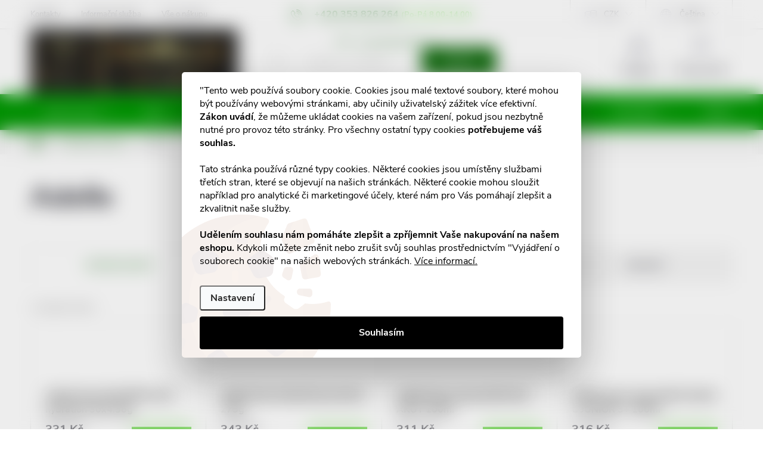

--- FILE ---
content_type: text/html; charset=utf-8
request_url: https://www.nonrx.cz/znacka/adelle/
body_size: 47337
content:
<!doctype html><html lang="cs" dir="ltr" class="header-background-dark external-fonts-loaded"><head><meta charset="utf-8" /><meta name="viewport" content="width=device-width,initial-scale=1" /><title>Adelle - nonRx.cz</title><link rel="preconnect" href="https://cdn.myshoptet.com" /><link rel="dns-prefetch" href="https://cdn.myshoptet.com" /><link rel="preload" href="https://cdn.myshoptet.com/prj/dist/master/cms/libs/jquery/jquery-1.11.3.min.js" as="script" /><link href="https://cdn.myshoptet.com/prj/dist/master/cms/templates/frontend_templates/shared/css/font-face/source-sans-3.css" rel="stylesheet"><link href="https://cdn.myshoptet.com/prj/dist/master/cms/templates/frontend_templates/shared/css/font-face/exo-2.css" rel="stylesheet"><script>
dataLayer = [];
dataLayer.push({'shoptet' : {
    "pageId": -24,
    "pageType": "article",
    "currency": "CZK",
    "currencyInfo": {
        "decimalSeparator": ",",
        "exchangeRate": 1,
        "priceDecimalPlaces": 2,
        "symbol": "K\u010d",
        "symbolLeft": 0,
        "thousandSeparator": " "
    },
    "language": "cs",
    "projectId": 540638,
    "cartInfo": {
        "id": null,
        "freeShipping": false,
        "freeShippingFrom": 3000,
        "leftToFreeGift": {
            "formattedPrice": "1 K\u010d",
            "priceLeft": 1
        },
        "freeGift": false,
        "leftToFreeShipping": {
            "priceLeft": 3000,
            "dependOnRegion": 0,
            "formattedPrice": "3 000 K\u010d"
        },
        "discountCoupon": [],
        "getNoBillingShippingPrice": {
            "withoutVat": 0,
            "vat": 0,
            "withVat": 0
        },
        "cartItems": [],
        "taxMode": "ORDINARY"
    },
    "cart": [],
    "customer": {
        "priceRatio": 1,
        "priceListId": 1,
        "groupId": null,
        "registered": false,
        "mainAccount": false
    }
}});
dataLayer.push({'cookie_consent' : {
    "marketing": "denied",
    "analytics": "denied"
}});
document.addEventListener('DOMContentLoaded', function() {
    shoptet.consent.onAccept(function(agreements) {
        if (agreements.length == 0) {
            return;
        }
        dataLayer.push({
            'cookie_consent' : {
                'marketing' : (agreements.includes(shoptet.config.cookiesConsentOptPersonalisation)
                    ? 'granted' : 'denied'),
                'analytics': (agreements.includes(shoptet.config.cookiesConsentOptAnalytics)
                    ? 'granted' : 'denied')
            },
            'event': 'cookie_consent'
        });
    });
});
</script>
<meta property="og:type" content="website"><meta property="og:site_name" content="nonrx.cz"><meta property="og:url" content="https://www.nonrx.cz/znacka/adelle/"><meta property="og:title" content="Adelle - nonRx.cz"><meta name="author" content="nonRx.cz"><meta name="web_author" content="Shoptet.cz"><meta name="dcterms.rightsHolder" content="www.nonrx.cz"><meta name="robots" content="index,follow"><meta property="og:image" content="https://cdn.myshoptet.com/usr/www.nonrx.cz/user/logos/color_logo_with_background-7.png?t=1766073970"><meta property="og:description" content="Adelle"><meta name="description" content="Adelle"><style>:root {--color-primary: #036400;--color-primary-h: 118;--color-primary-s: 100%;--color-primary-l: 20%;--color-primary-hover: #003532;--color-primary-hover-h: 177;--color-primary-hover-s: 100%;--color-primary-hover-l: 10%;--color-secondary: #32cb00;--color-secondary-h: 105;--color-secondary-s: 100%;--color-secondary-l: 40%;--color-secondary-hover: #009901;--color-secondary-hover-h: 120;--color-secondary-hover-s: 100%;--color-secondary-hover-l: 30%;--color-tertiary: #ffc807;--color-tertiary-h: 47;--color-tertiary-s: 100%;--color-tertiary-l: 51%;--color-tertiary-hover: #ffbb00;--color-tertiary-hover-h: 44;--color-tertiary-hover-s: 100%;--color-tertiary-hover-l: 50%;--color-header-background: #fe996b;--template-font: "Source Sans 3";--template-headings-font: "Exo 2";--header-background-url: none;--cookies-notice-background: #F8FAFB;--cookies-notice-color: #252525;--cookies-notice-button-hover: #27263f;--cookies-notice-link-hover: #3b3a5f;--templates-update-management-preview-mode-content: "Náhled aktualizací šablony je aktivní pro váš prohlížeč."}</style>
<link rel="next" href="/znacka/adelle/strana-2/" />    <script>var shoptet = shoptet || {};</script>
    <script src="https://cdn.myshoptet.com/prj/dist/master/shop/dist/main-3g-header.js.05f199e7fd2450312de2.js"></script>
<!-- User include --><!-- service 776(417) html code header -->
<link type="text/css" rel="stylesheet" media="all"  href="https://cdn.myshoptet.com/usr/paxio.myshoptet.com/user/documents/blank/style.css?v1602545"/>
<link href="https://cdn.myshoptet.com/prj/dist/master/shop/dist/font-shoptet-11.css.62c94c7785ff2cea73b2.css" rel="stylesheet">
<link href="https://cdn.myshoptet.com/usr/paxio.myshoptet.com/user/documents/blank/ikony.css?v9" rel="stylesheet">
<link type="text/css" rel="stylesheet" media="screen"  href="https://cdn.myshoptet.com/usr/paxio.myshoptet.com/user/documents/blank/preklady.css?v27" />
<link rel="stylesheet" href="https://cdn.myshoptet.com/usr/paxio.myshoptet.com/user/documents/blank/Slider/slick.css" />
<link rel="stylesheet" href="https://cdn.myshoptet.com/usr/paxio.myshoptet.com/user/documents/blank/Slider/slick-theme.css?v4" />
<link rel="stylesheet" href="https://cdn.myshoptet.com/usr/paxio.myshoptet.com/user/documents/blank/Slider/slick-classic.css?v3" />

<!-- api 473(125) html code header -->

                <style>
                    #order-billing-methods .radio-wrapper[data-guid="4e42e73d-c428-11ed-9510-b8ca3a6063f8"]:not(.cgapplepay), #order-billing-methods .radio-wrapper[data-guid="4e53ac89-c428-11ed-9510-b8ca3a6063f8"]:not(.cggooglepay) {
                        display: none;
                    }
                </style>
                <script type="text/javascript">
                    document.addEventListener('DOMContentLoaded', function() {
                        if (getShoptetDataLayer('pageType') === 'billingAndShipping') {
                            
                try {
                    if (window.ApplePaySession && window.ApplePaySession.canMakePayments()) {
                        document.querySelector('#order-billing-methods .radio-wrapper[data-guid="4e42e73d-c428-11ed-9510-b8ca3a6063f8"]').classList.add('cgapplepay');
                    }
                } catch (err) {} 
            
                            
                const cgBaseCardPaymentMethod = {
                        type: 'CARD',
                        parameters: {
                            allowedAuthMethods: ["PAN_ONLY", "CRYPTOGRAM_3DS"],
                            allowedCardNetworks: [/*"AMEX", "DISCOVER", "INTERAC", "JCB",*/ "MASTERCARD", "VISA"]
                        }
                };
                
                function cgLoadScript(src, callback)
                {
                    var s,
                        r,
                        t;
                    r = false;
                    s = document.createElement('script');
                    s.type = 'text/javascript';
                    s.src = src;
                    s.onload = s.onreadystatechange = function() {
                        if ( !r && (!this.readyState || this.readyState == 'complete') )
                        {
                            r = true;
                            callback();
                        }
                    };
                    t = document.getElementsByTagName('script')[0];
                    t.parentNode.insertBefore(s, t);
                } 
                
                function cgGetGoogleIsReadyToPayRequest() {
                    return Object.assign(
                        {},
                        {
                            apiVersion: 2,
                            apiVersionMinor: 0
                        },
                        {
                            allowedPaymentMethods: [cgBaseCardPaymentMethod]
                        }
                    );
                }

                function onCgGooglePayLoaded() {
                    let paymentsClient = new google.payments.api.PaymentsClient({environment: 'PRODUCTION'});
                    paymentsClient.isReadyToPay(cgGetGoogleIsReadyToPayRequest()).then(function(response) {
                        if (response.result) {
                            document.querySelector('#order-billing-methods .radio-wrapper[data-guid="4e53ac89-c428-11ed-9510-b8ca3a6063f8"]').classList.add('cggooglepay');	 	 	 	 	 
                        }
                    })
                    .catch(function(err) {});
                }
                
                cgLoadScript('https://pay.google.com/gp/p/js/pay.js', onCgGooglePayLoaded);
            
                        }
                    });
                </script> 
                
<!-- api 498(150) html code header -->
<script async src="https://scripts.luigisbox.tech/LBX-543458.js"></script><script type="text/javascript">const isPlpEnabled = sessionStorage.getItem('lbPlpEnabled') === 'true';if (isPlpEnabled) {const style = document.createElement("style");style.type = "text/css";style.id = "lb-plp-style";style.textContent = `body.type-category #content-wrapper,body.type-search #content-wrapper,body.type-category #content,body.type-search #content,body.type-category #content-in,body.type-search #content-in,body.type-category #main-in,body.type-search #main-in {min-height: 100vh;}body.type-category #content-wrapper > *,body.type-search #content-wrapper > *,body.type-category #content > *,body.type-search #content > *,body.type-category #content-in > *,body.type-search #content-in > *,body.type-category #main-in > *,body.type-search #main-in > * {display: none;}`;document.head.appendChild(style);}</script>
<!-- api 959(595) html code header -->

<script src="https://a.navidator.io/config.js?s=4348c6628887"></script>
<script src="https://cdn.navidator.io/dist/min.latest.js"></script>
<script src="https://cdn.navidator.io/vendor/flickity.pkgd.min.2.3.0.js"></script>
<link rel="stylesheet" href="https://cdn.navidator.io/vendor/flickity.min.2.3.0.css">

<!-- api 1884(1449) html code header -->
<style>.style-1, .style-2, .style-3 {  --shk-promo-status-active-bg: #04b40b;--shk-promo-status-active-c: #ffffff;--shk-promo-status-error-bg: #b90b0b;--shk-promo-status-error-c: #ffffff;--shk-promo-status-preactive-bg: #e39301;--shk-promo-status-preactive-c: #ffffff;--shk-promo-border-r: 5px;}.style-1 {  --shk-promo-g-border-c:#b7d6e2;--shk-promo-g-bg:#ebf5f9;--shk-promo-g-c:#000000;--shk-promo-g-head-c:#044b67;--shk-promo-g-head-bg:#b7d6e2;--shk-promo-g-price-c:#e92424;--shk-promo-g-normal-price-c:#000000;--shk-promo-g-discount-bg:#ffe0e0;--shk-promo-g-discount-c:#e92424;--shk-promo-g-countdown-c:#000000;--shk-promo-g-countdown-bg:#ffffff;--shk-promo-g-countdown-num-c:#e92424;--shk-promo-g-free-shipping-c:#008605;--shk-promo-g-code-bg:#ffffff;--shk-promo-g-code-bg-hover:#ffffff;--shk-promo-g-code-c:#000000;--shk-promo-g-code-c-hover:#2e7e9e;--shk-promo-g-code-border-c:#b7d6e2;--shk-promo-g-code-border-c-hover:#b7d6e2;--shk-promo-g-code-used-opacity:0.8;--shk-promo-g-button-add-bg:#008c06;--shk-promo-g-button-add-bg-hover:#007006;--shk-promo-g-button-add-c:#ffffff;--shk-promo-g-button-add-c-hover:#ffffff;--shk-promo-g-button-change-bg:#008c06;--shk-promo-g-button-change-bg-hover:#007006;--shk-promo-g-button-change-c:#ffffff;--shk-promo-g-button-change-c-hover:#ffffff;--shk-promo-g-button-remove-bg:#8c1700;--shk-promo-g-button-remove-bg-hover:#641100;--shk-promo-g-button-remove-c:#ffffff;--shk-promo-g-button-remove-c-hover:#ffffff;--shk-promo-d-border-c:#e3d4a6;--shk-promo-d-bg:#f9f1d7;--shk-promo-d-c:#000000;--shk-promo-d-head-c:#6f5402;--shk-promo-d-head-bg:#e3d4a6;--shk-promo-d-price-c:#e92424;--shk-promo-d-normal-price-c:#000000;--shk-promo-d-discount-bg:#ffe0e0;--shk-promo-d-discount-c:#e92424;--shk-promo-d-countdown-c:#000000;--shk-promo-d-countdown-bg:#ffffff;--shk-promo-d-countdown-num-c:#e92424;--shk-promo-d-free-shipping-c:#008605;--shk-promo-d-code-bg:#ffffff;--shk-promo-d-code-bg-hover:#ffffff;--shk-promo-d-code-c:#000000;--shk-promo-d-code-c-hover:#a2852d;--shk-promo-d-code-border-c:#e3d4a6;--shk-promo-d-code-border-c-hover:#e3d4a6;--shk-promo-d-code-used-opacity:0.8;--shk-promo-d-button-add-bg:#008c06;--shk-promo-d-button-add-bg-hover:#007006;--shk-promo-d-button-add-c:#ffffff;--shk-promo-d-button-add-c-hover:#ffffff;--shk-promo-d-button-change-bg:#008c06;--shk-promo-d-button-change-bg-hover:#007006;--shk-promo-d-button-change-c:#ffffff;--shk-promo-d-button-change-c-hover:#ffffff;--shk-promo-d-button-remove-bg:#8c1700;--shk-promo-d-button-remove-bg-hover:#641100;--shk-promo-d-button-remove-c:#ffffff;--shk-promo-d-button-remove-c-hover:#ffffff;}.style-2 {  --shk9-g-2-border-c:#ffd538;--shk9-g-2-bg:#fff9d7;--shk9-g-2-c:#000000;--shk9-g-2-head-c:#000000;--shk9-g-2-head-bg:#ffd538;--shk9-g-2-box-c:#000000;--shk9-g-2-box-bg:#ffd538;--shk9-g-2-price-c:#bc0000;--shk9-g-2-normal-price-c:#A4A4A4;--shk9-g-2-discount-bg:#ffd538;--shk9-g-2-discount-c:#bc0000;--shk9-g-2-discount-c-2:#bc0000;--shk9-g-2-countdown-c:#000000;--shk9-g-2-countdown-bg:#ffffff;--shk9-g-2-countdown-border-c:#ffd538;--shk9-g-2-countdown-num-c:#000000;--shk9-g-2-free-shipping-c:#6d8205;--shk9-g-2-free-shipping-c-2:#6d8205;--shk9-g-2-code-bg:#ffffff;--shk9-g-2-code-bg-hover:#ffffff;--shk9-g-2-code-c:#000000;--shk9-g-2-code-c-hover:#000000;--shk9-g-2-code-border-c:#000000;--shk9-g-2-code-border-c-hover:#000000;--shk9-g-2-code-used-opacity:0.8;--shk9-g-2-button-add-c:#000000;--shk9-g-2-button-add-c-hover:#000000;--shk9-g-2-button-change-c:#000000;--shk9-g-2-button-change-c-hover:#000000;--shk9-g-2-button-remove-c:#000000;--shk9-g-2-button-remove-c-hover:#000000;--shk9-d-2-border-c:#00275b;--shk9-d-2-bg:#ecf5fe;--shk9-d-2-c:#00275b;--shk9-d-2-head-c:#ffffff;--shk9-d-2-head-bg:#00275b;--shk9-d-2-box-c:#ffffff;--shk9-d-2-box-bg:#00275B;--shk9-d-2-price-c:#00275b;--shk9-d-2-normal-price-c:#A4A4A4;--shk9-d-2-discount-bg:#00275b;--shk9-d-2-discount-c:#ffffff;--shk9-d-2-discount-c-2:#ffffff;--shk9-d-2-countdown-c:#00275b;--shk9-d-2-countdown-bg:#ffffff;--shk9-d-2-countdown-border-c:#00275b;--shk9-d-2-countdown-num-c:#00275b;--shk9-d-2-free-shipping-c:#00275b;--shk9-d-2-free-shipping-c-2:#00275b;--shk9-d-2-code-bg:#ffffff;--shk9-d-2-code-bg-hover:#ffffff;--shk9-d-2-code-c:#000000;--shk9-d-2-code-c-hover:#000000;--shk9-d-2-code-border-c:#00275B;--shk9-d-2-code-border-c-hover:#00275B;--shk9-d-2-code-used-opacity:0.8;--shk9-d-2-button-add-c:#00275b;--shk9-d-2-button-add-c-hover:#00275b;--shk9-d-2-button-change-c:#00275b;--shk9-d-2-button-change-c-hover:#00275b;--shk9-d-2-button-remove-c:#00275b;--shk9-d-2-button-remove-c-hover:#00275b;}.style-3 {  --shk9-g-3-box-bg:#f1f1f1;--shk9-g-3-box-bc:#f1f1f1;--shk9-g-3-mt-c:#666666;--shk9-g-3-header-bg:#e0e0e0;--shk9-g-3-header-bc:#f1f1f1;--shk9-g-3-header-c:#414141;--shk9-g-3-discount-c:#bf1515;--shk9-g-3-discount-c-2:#bf1515;--shk9-g-3-discount-bg:#f1f1f1;--shk9-g-3-old-price-c:#666666;--shk9-g-3-promo-price-c:#333333;--shk9-g-3-pi-bc:#000000;--shk9-g-3-pi-bg:#ffffff;--shk9-g-3-pi-label-c:#000000;--shk9-g-3-pc-bg:#ffdf4f;--shk9-g-3-pc-c:#000000;--shk9-g-3-pc-bg-h:#ffdf4f;--shk9-g-3-pc-c-h:#000000;--shk9-g-3-fs-c:#0a7c07;--shk9-g-3-b-add-c:#000000;--shk9-g-3-b-add-c-h:#000000;--shk9-g-3-b-change-c:#000000;--shk9-g-3-b-change-c-h:#000000;--shk9-g-3-b-remove-c:#000000;--shk9-g-3-b-remove-c-h:#000000;--shk9-g-3-cd-bg:#ffdf4f;--shk9-g-3-cd-c:#1c1c1c;--shk9-g-3-cd-num-c:#1c1c1c;--shk9-d-3-box-bg:#f1f1f1;--shk9-d-3-box-bc:#f1f1f1;--shk9-d-3-mt-c:#666666;--shk9-d-3-header-bg:#e0e0e0;--shk9-d-3-header-bc:#f1f1f1;--shk9-d-3-header-c:#414141;--shk9-d-3-discount-c:#bf1515;--shk9-d-3-discount-c-2:#bf1515;--shk9-d-3-discount-bg:#f1f1f1;--shk9-d-3-old-price-c:#666666;--shk9-d-3-promo-price-c:#333333;--shk9-d-3-pi-bc:#000000;--shk9-d-3-pi-bg:#ffffff;--shk9-d-3-pi-label-c:#000000;--shk9-d-3-pc-bg:#ffdf4f;--shk9-d-3-pc-c:#000000;--shk9-d-3-pc-bg-h:#ffdf4f;--shk9-d-3-pc-c-h:#000000;--shk9-d-3-fs-c:#0a7c07;--shk9-d-3-b-add-c:#000000;--shk9-d-3-b-add-c-h:#000000;--shk9-d-3-b-change-c:#000000;--shk9-d-3-b-change-c-h:#000000;--shk9-d-3-b-remove-c:#000000;--shk9-d-3-b-remove-c-h:#000000;--shk9-d-3-cd-bg:#ffdf4f;--shk9-d-3-cd-c:#1c1c1c;--shk9-d-3-cd-num-c:#1c1c1c;} .flag.flag-promo-extra-sleva, .pr-list-flag-promo-extra-sleva, .bool-promo-extra-sleva, .flag.flag-promo-unikatni-sleva, .pr-list-flag-promo-unikatni-sleva, .bool-promo-unikatni-sleva {--shk-promo-flag-extra-bg: #bc0000;--shk-promo-flag-extra-c: #ffffff;--shk-promo-flag-uni-bg: #cc0380;--shk-promo-flag-uni-c: #ffffff;} </style>
<!-- service 619(267) html code header -->
<link href="https://cdn.myshoptet.com/usr/fvstudio.myshoptet.com/user/documents/addons/cartupsell.min.css?24.11.1" rel="stylesheet">
<!-- service 704(350) html code header -->
<link rel="stylesheet" href="https://cdn.myshoptet.com/usr/shoptet.tomashlad.eu/user/documents/extras/quick-view/screen.css?v=20200836"/>
<!-- service 731(376) html code header -->
<link rel="preconnect" href="https://image.pobo.cz/" crossorigin>
<link rel="stylesheet" href="https://image.pobo.cz/assets/fix-header.css?v=10" media="print" onload="this.media='all'">
<script src="https://image.pobo.cz/assets/fix-header.js"></script>


<!-- service 1228(847) html code header -->
<link 
rel="stylesheet" 
href="https://cdn.myshoptet.com/usr/dmartini.myshoptet.com/user/documents/upload/dmartini/shop_rating/shop_rating.min.css?110"
data-author="Dominik Martini" 
data-author-web="dmartini.cz">
<!-- service 1359(974) html code header -->
<link href="https://cdn.myshoptet.com/usr/sazimecesko.myshoptet.com/user/documents/planetwe/common.min.css?v=1.18" rel="stylesheet" />
<link href="https://cdn.myshoptet.com/usr/sazimecesko.myshoptet.com/user/documents/planetwe/Classic.min.css" rel="stylesheet" />

<!--
<link href="https://sazimecesko.myshoptet.com/user/documents/planetwe/common.css?v=1.24" rel="stylesheet" />
<link href="https://sazimecesko.myshoptet.com/user/documents/planetwe/Classic.css" rel="stylesheet" />
-->
<!-- service 1655(1240) html code header -->
<link rel="stylesheet" href="https://cdn.myshoptet.com/usr/galacticheadquarters.myshoptet.com/user/documents/warnings/shop.css?v=16" />
<!-- service 1673(1258) html code header -->
<link 
rel="stylesheet" 
href="https://cdn.myshoptet.com/usr/dmartini.myshoptet.com/user/documents/upload/dmartini/product_rating/product_rating.min.css?80"
data-author="Dominik Martini" 
data-author-web="dmartini.cz">
<!-- service 1693(1277) html code header -->
<link rel="stylesheet" href="https://cdn.myshoptet.com/usr/apollo.jakubtursky.sk/user/documents/assets/banner-klik/main.css?v=13">
<!-- service 1710(1294) html code header -->
<link 
rel="stylesheet" 
href="https://cdn.myshoptet.com/usr/dmartini.myshoptet.com/user/documents/upload/dmartini/note_plus/note_plus.min.css?10"
data-author="Dominik Martini" 
data-author-web="dmartini.cz">

<!-- service 1884(1449) html code header -->
<link rel="stylesheet" href="https://cdn.myshoptet.com/addons/shop-factory-doplnky-FE/dynamicke-akce-a-slevy/styles.header.min.css?1f6e9d01848af98883e63cadbb0bca6c8a753698">
<!-- service 708(354) html code header -->
<link href="https://cdn.myshoptet.com/usr/302565.myshoptet.com/user/documents/assets/gifts/fv-studio-app-gifts.css?25.4.29" rel="stylesheet">
<link href="https://cdn.myshoptet.com/usr/302565.myshoptet.com/user/documents/assets/gifts/fv-studio-app-gifts.Classic.css?25.4.29" rel="stylesheet">

<style>
.ordering-process.id--9 [id~=free-gift-wrapper] ul li:hover,
.ordering-process.id--9 [class~=free-gifts-wrapper] ul li:hover,
.content-window.cart-window [class~=free-gifts-wrapper] ul li:hover {
    border-color: #036400;
}

.ordering-process.id--9 [id~=free-gift-wrapper] ul li:not(.hidden-colorbox-visible),
.ordering-process.id--9 [class~=free-gifts-wrapper] ul li.active,
.content-window.cart-window [class~=free-gifts-wrapper] ul li.active {
    border-color: #036400;
    border-width: 2px;
}

.fvstudio-delivery-info-single-gift {
border-color: #036400;
}

</style>
<!-- service 417(71) html code header -->
<style>
@media screen and (max-width: 767px) {
body.sticky-mobile:not(.paxio-merkur):not(.venus) .dropdown {display: none !important;}
body.sticky-mobile:not(.paxio-merkur):not(.venus) .languagesMenu{right: 98px; position: absolute;}
body.sticky-mobile:not(.paxio-merkur):not(.venus) .languagesMenu .caret{display: none !important;}
body.sticky-mobile:not(.paxio-merkur):not(.venus) .languagesMenu.open .languagesMenu__content {display: block;right: 0;left: auto;}
.template-12 #header .site-name {max-width: 40% !important;}
}
@media screen and (-ms-high-contrast: active), (-ms-high-contrast: none) {
.template-12 #header {position: fixed; width: 100%;}
.template-12 #content-wrapper.content-wrapper{padding-top: 80px;}
}
.sticky-mobile #header-image{display: none;}
@media screen and (max-width: 640px) {
.template-04.sticky-mobile #header-cart{position: fixed;top: 3px;right: 92px;}
.template-04.sticky-mobile #header-cart::before {font-size: 32px;}
.template-04.sticky-mobile #header-cart strong{display: none;}
}
@media screen and (min-width: 641px) {
.dklabGarnet #main-wrapper {overflow: visible !important;}
}
.dklabGarnet.sticky-mobile #logo img {top: 0 !important;}
@media screen and (min-width: 768px){
.top-navigation-bar .site-name {display: none;}
}
/*NOVÁ VERZE MOBILNÍ HLAVIČKY*/
@media screen and (max-width: 767px){
.scrolled-down body:not(.ordering-process):not(.search-window-visible) .top-navigation-bar {transform: none !important;}
.scrolled-down body:not(.ordering-process):not(.search-window-visible) #header .site-name {transform: none !important;}
.scrolled-down body:not(.ordering-process):not(.search-window-visible) #header .cart-count {transform: none !important;}
.scrolled-down #header {transform: none !important;}

body.template-11.mobile-header-version-1:not(.paxio-merkur):not(.venus) .top-navigation-bar .site-name{display: none !important;}
body.template-11.mobile-header-version-1:not(.paxio-merkur):not(.venus) #header .cart-count {top: -39px !important;position: absolute !important;}
.template-11.sticky-mobile.mobile-header-version-1 .responsive-tools > a[data-target="search"] {visibility: visible;}
.template-12.mobile-header-version-1 #header{position: fixed !important;}
.template-09.mobile-header-version-1.sticky-mobile .top-nav .subnav-left {visibility: visible;}
}

/*Disco*/
@media screen and (min-width: 768px){
.template-13:not(.jupiter) #header, .template-14 #header{position: sticky;top: 0;z-index: 8;}
.template-14.search-window-visible #header{z-index: 9999;}
body.navigation-hovered::before {z-index: 7;}
/*
.template-13 .top-navigation-bar{z-index: 10000;}
.template-13 .popup-widget {z-index: 10001;}
*/
.scrolled .template-13 #header, .scrolled .template-14 #header{box-shadow: 0 2px 10px rgba(0,0,0,0.1);}
.search-focused::before{z-index: 8;}
.top-navigation-bar{z-index: 9;position: relative;}
.paxio-merkur.top-navigation-menu-visible #header .search-form .form-control {z-index: 1;}
.paxio-merkur.top-navigation-menu-visible .search-form::before {z-index: 1;}
.scrolled .popup-widget.cart-widget {position: fixed;top: 68px !important;}

/* MERKUR */
.paxio-merkur.sticky-mobile.template-11 #oblibeneBtn{line-height: 70px !important;}
}


/* VENUS */
@media screen and (min-width: 768px){
.venus.sticky-mobile:not(.ordering-process) #header {position: fixed !important;width: 100%;transform: none !important;translate: none !important;box-shadow: 0 2px 10px rgba(0,0,0,0.1);visibility: visible !important;opacity: 1 !important;}
.venus.sticky-mobile:not(.ordering-process) .overall-wrapper{padding-top: 160px;}
.venus.sticky-mobile.type-index:not(.ordering-process) .overall-wrapper{padding-top: 85px;}
.venus.sticky-mobile:not(.ordering-process) #content-wrapper.content-wrapper {padding-top: 0 !important;}
}
@media screen and (max-width: 767px){
.template-14 .top-navigation-bar > .site-name{display: none !important;}
.template-14 #header .header-top .header-top-wrapper .site-name{margin: 0;}
}
/* JUPITER */
@media screen and (max-width: 767px){
.scrolled-down body.jupiter:not(.ordering-process):not(.search-window-visible) #header .site-name {-webkit-transform: translateX(-50%) !important;transform: translateX(-50%) !important;}
}
@media screen and (min-width: 768px){
.jupiter.sticky-header #header::after{display: none;}
.jupiter.sticky-header #header{position: fixed; top: 0; width: 100%;z-index: 99;}
.jupiter.sticky-header.ordering-process #header{position: relative;}
.jupiter.sticky-header .overall-wrapper{padding-top: 182px;}
.jupiter.sticky-header.ordering-process .overall-wrapper{padding-top: 0;}
.jupiter.sticky-header #header .header-top {height: 80px;}
}
</style>
<!-- project html code header -->
<link rel="stylesheet" href="https://cdn.myshoptet.com/usr/540638.myshoptet.com/user/documents/css/phoenix-img-anim.css?v=1.01" />
<link rel="stylesheet" href="https://cdn.myshoptet.com/usr/540638.myshoptet.com/user/documents/css/phoenix-img.css?v=1.0" />
<link rel="stylesheet" href="https://cdn.myshoptet.com/usr/540638.myshoptet.com/user/documents/css/style_dklab.css?v=1.01" />

<script>
let pharmDataDataLayer = {
  "codesRestrict": true, // true - číselné kódy jsou PharmData (ostatní nemají na začátku 3 číslice)
  											 // false - testují se první 3 znaky na shodu s předponami uvedenými v poli codes
  "codes": [], // seznam odlišovacích kódů v případě vypnutí codesRestrict
  "showLongDescription": true,
  "customer": 'nonrx'
}
</script>

<style>
.products-block .image img {width: 100%;aspect-ratio: 4 / 3;object-fit: contain;}

/* ZMĚNA BARVY POZADÍ HLAVNÍHO MENU */
@media screen and (min-width: 768px) {
#header::after{background-color: #009901;} /* BARVA POZADÍ MENU */
.navigation-in {background-color: transparent;}
.navigation-in > ul > li > a, .submenu-arrow::after {color: #fff;} /* BARVA TEXTU V MENU */
.menu-helper::after {color: #fff;} /* BARVA HAMBURGERU */
}

/* ÚPRAVA VELIKOSTI LOGA V HLAVIČCE - ČÍSLICE 60 UDÁVÁ VÝŠKU LOGA V PIXELECH*/
#header .site-name a img {max-height:160px;}

/* ODSTRANĚNÍ ZNAMÉNKA PLUS V MODRÉM KOLEČKU U DOPLŇKU K NÁZVU PRODUKTU */
.category-appendix::before, .product-appendix::before {display: none;}

/* PŘIDÁNÍ E-MAILOVÉ ADRESY DO HLAVIČKY WEBU */
@media screen and (min-width: 1200px){
.top-navigation-bar .project-email {display: inline-block;font-size: 16px;font-weight: bold;margin-left: 15px;color: var(--color-primary);}
a.project-email::before {content: '\e910';font-size: 16px;}
}
@media screen and (min-width: 360px) and (max-width: 767px){
.top-navigation-contacts{display: block !important;}
.top-navigation-contacts .project-phone{display: none !important;}
.top-navigation-contacts .project-email{display: block !important;position: absolute;right: 164px;top: 15px;color: #A3A3AF;}
a.project-email::before {content: '\e910';}
.top-navigation-contacts .project-email span{display: none;}
}

/* Telephone contact hours a košík a informační lišta */
@media screen and (min-width: 992px) {
	.project-phone[data-testid="contactboxPhone"]:after {content: " (Po-Pá 8.00-14.00)";font-size: 13px;font-weight: bold;color: #32cb00;}
}

/* Úprava zobrazení doplňkových produktů v košíku */
.fvDoplnek-upsell {display: flex;flex-wrap: wrap;column-gap: 10px;}
.fvDoplnek-upsell h4 {width: 100%;}
.fvDoplnek-upsell .fvDoplnek-produkt {width: calc(50% - 5px);}
@media (max-width: 767px) {
  .fvDoplnek-upsell .fvDoplnek-produkt {width: 100%;}
}

/* TRVALÉ ZOBRAZENÍ POLE PRO SLEVOVÝ KUPON */
.discount-coupon:not(.uplatneno) form {display: block;margin-top: 0;}
.kupon-odkaz{display: none;}
</style>

<meta name="seobility" content="5ac654e87b2eafb1f9de4e4554b2ffa4">

<!-- CSS úpravy - vygenerováno z portálu https://www.shop-factory.cz -->
<link rel="stylesheet" href="/user/documents/upload/code/shk_1684261387_style.css" >

<meta name="google-site-verification" content="Ry6QO3yN10_54FNOVZkdemgCgZxuSZ63I5bMdSeip6o" />
<meta name="msvalidate.01" content="48E8CF557F4C72FCACDB7279584F9DC3" />


<!-- Hodnocení obchodu -->

<style data-addon="Hodnocení obchodu+" data-author="Dominik Martini">
#hodnoceniobchodu  .vote-wrap:not(.admin-response .vote-wrap),
.id--51 #content .vote-wrap:not(.admin-response .vote-wrap),
.template-14.id--51 .rate-wrapper:not(.admin-response .vote-wrap) {
background-color: #dadada !important;
border-color: #dadada !important;
border-width: 0px !important;
border-style: solid;
border-radius: 8px !important;
}

#hodnoceniobchodu .shop-stat-all a {
background-color: #32cb00 !important;
color: #ffffff !important;
border-color: #32cb00 !important;
border-radius: 8px !important;
}

#hodnoceniobchodu .shop-stat-all a:hover {
background-color: #009901 !important;
color: #ffffff !important;
border-color: #009901 !important;
}
</style>

<style>
:root {
/* Nastavenie štýlov, farieb*/
--banner-klik-border-radius: 10px;
--banner-klik-BG: #f6f6f6;
--banner-klik-BG-hover: #e7e7e7;
--banner-klik-title-color: #c10d43;
--banner-klik-text-color: #363636;
--banner-klik-icon-color: var(--color-secondary);
--banner-klik-border-color: var(--color-secondary);
}
</style>


<style data-addon="Hodnocení produktů+" data-author="Dominik Martini">
.type-detail #content #ratingWrapper+.votes-wrap .vote-wrap:not(.admin-response .vote-wrap) {
background-color: #f1f1f1 !important;
border-color: #f1f1f1 !important;
border-width: 0px !important;
border-style: solid;
border-radius: 8px !important;
}

#ratingWrapper+div a.load_more_rewiews {
background-color: #cb2d3e !important;
color: #ffffff !important;
border-color: #cb2d3e !important;
border-radius: 8px !important;
}

#ratingWrapper+div a.load_more_rewiews:hover {
background-color: #666666 !important;
color: #ffffff !important;
border-color: #666666 !important;
}
</style>



<style>:root {
/* Nastavenie štýlov, farieb*/

--header-info-bar-BG: #ff0000;


--header-info-bar-BG-hover: #912235;


--header-info-bar-text-color: #ffffff;


--header-info-bar-icon-color: var(--header-info-bar-text-color);


--header-info-bar-btn-BG: #07ba26;


--header-info-bar-btn-BG-hover: #07ba26;


--header-info-bar-btn-text-color: #000000;


--header-info-bar-btn-text-color-hover: #000000;
}</style>
<!-- /User include --><link rel="shortcut icon" href="/favicon.ico" type="image/x-icon" /><link rel="canonical" href="https://www.nonrx.cz/znacka/adelle/" /><link rel="alternate" hreflang="cs" href="https://www.nonrx.cz/znacka/adelle/" /><link rel="alternate" hreflang="en" href="https://www.nonrx.cz/en/brand/adelle/" /><link rel="alternate" hreflang="x-default" href="https://www.nonrx.cz/znacka/adelle/" />    <script>
        var _hwq = _hwq || [];
        _hwq.push(['setKey', '17EABE4F58528E4899BD3FA9F1E28004']);
        _hwq.push(['setTopPos', '200']);
        _hwq.push(['showWidget', '21']);
        (function() {
            var ho = document.createElement('script');
            ho.src = 'https://cz.im9.cz/direct/i/gjs.php?n=wdgt&sak=17EABE4F58528E4899BD3FA9F1E28004';
            var s = document.getElementsByTagName('script')[0]; s.parentNode.insertBefore(ho, s);
        })();
    </script>
<style>/* custom background */@media (min-width: 992px) {body {background-position: left top;background-repeat: repeat !important;background-attachment: scroll;}}</style>    <!-- Global site tag (gtag.js) - Google Analytics -->
    <script async src="https://www.googletagmanager.com/gtag/js?id=G-XHGC3VWE60"></script>
    <script>
        
        window.dataLayer = window.dataLayer || [];
        function gtag(){dataLayer.push(arguments);}
        

                    console.debug('default consent data');

            gtag('consent', 'default', {"ad_storage":"denied","analytics_storage":"denied","ad_user_data":"denied","ad_personalization":"denied","wait_for_update":500});
            dataLayer.push({
                'event': 'default_consent'
            });
        
        gtag('js', new Date());

                gtag('config', 'UA-4581556-3', { 'groups': "UA" });
        
                gtag('config', 'G-XHGC3VWE60', {"groups":"GA4","send_page_view":false,"content_group":"article","currency":"CZK","page_language":"cs"});
        
        
        
        
        
        
                    gtag('event', 'page_view', {"send_to":"GA4","page_language":"cs","content_group":"article","currency":"CZK"});
        
        
        
        
        
        
        
        
        
        
        
        
        
        document.addEventListener('DOMContentLoaded', function() {
            if (typeof shoptet.tracking !== 'undefined') {
                for (var id in shoptet.tracking.bannersList) {
                    gtag('event', 'view_promotion', {
                        "send_to": "UA",
                        "promotions": [
                            {
                                "id": shoptet.tracking.bannersList[id].id,
                                "name": shoptet.tracking.bannersList[id].name,
                                "position": shoptet.tracking.bannersList[id].position
                            }
                        ]
                    });
                }
            }

            shoptet.consent.onAccept(function(agreements) {
                if (agreements.length !== 0) {
                    console.debug('gtag consent accept');
                    var gtagConsentPayload =  {
                        'ad_storage': agreements.includes(shoptet.config.cookiesConsentOptPersonalisation)
                            ? 'granted' : 'denied',
                        'analytics_storage': agreements.includes(shoptet.config.cookiesConsentOptAnalytics)
                            ? 'granted' : 'denied',
                                                                                                'ad_user_data': agreements.includes(shoptet.config.cookiesConsentOptPersonalisation)
                            ? 'granted' : 'denied',
                        'ad_personalization': agreements.includes(shoptet.config.cookiesConsentOptPersonalisation)
                            ? 'granted' : 'denied',
                        };
                    console.debug('update consent data', gtagConsentPayload);
                    gtag('consent', 'update', gtagConsentPayload);
                    dataLayer.push(
                        { 'event': 'update_consent' }
                    );
                }
            });
        });
    </script>
</head><body class="desktop id--24 in-znacka template-11 type-manufacturer-detail multiple-columns-body columns-mobile-2 columns-3 blank-mode blank-mode-css ums_forms_redesign--off ums_a11y_category_page--on ums_discussion_rating_forms--off ums_flags_display_unification--on ums_a11y_login--off mobile-header-version-1">
        <div id="fb-root"></div>
        <script>
            window.fbAsyncInit = function() {
                FB.init({
//                    appId            : 'your-app-id',
                    autoLogAppEvents : true,
                    xfbml            : true,
                    version          : 'v19.0'
                });
            };
        </script>
        <script async defer crossorigin="anonymous" src="https://connect.facebook.net/cs_CZ/sdk.js"></script>    <div class="siteCookies siteCookies--bottom siteCookies--light js-siteCookies" role="dialog" data-testid="cookiesPopup" data-nosnippet>
        <div class="siteCookies__form">
            <div class="siteCookies__content">
                <div class="siteCookies__text">
                    "Tento web používá soubory cookie. Cookies jsou malé textové soubory, které mohou být používány webovými stránkami, aby učinily uživatelský zážitek více efektivní. <strong>Zákon uvádí</strong>, že můžeme ukládat cookies na vašem zařízení, pokud jsou nezbytně nutné pro provoz této stránky. Pro všechny ostatní typy cookies <strong>potřebujeme váš souhlas.</strong><br /><br />Tato stránka používá různé typy cookies. Některé cookies jsou umístěny službami třetích stran, které se objevují na našich stránkách. Některé cookie mohou sloužit například pro analytické či marketingové účely, které nám pro Vás pomáhají zlepšit a zkvalitnit naše služby.<br /><br /><strong>Udělením souhlasu nám pomáháte zlepšit a zpříjemnit Vaše nakupování na našem eshopu.</strong> Kdykoli můžete změnit nebo zrušit svůj souhlas prostřednictvím "Vyjádření o souborech cookie" na našich webových stránkách. <a href="/podminky-ochrany-osobnich-udaju/" target="_blank" rel="noopener noreferrer">Více informací.</a>
                </div>
                <p class="siteCookies__links">
                    <button class="siteCookies__link js-cookies-settings" aria-label="Nastavení cookies" data-testid="cookiesSettings">Nastavení</button>
                </p>
            </div>
            <div class="siteCookies__buttonWrap">
                                <button class="siteCookies__button js-cookiesConsentSubmit" value="all" aria-label="Přijmout cookies" data-testid="buttonCookiesAccept">Souhlasím</button>
            </div>
        </div>
        <script>
            document.addEventListener("DOMContentLoaded", () => {
                const siteCookies = document.querySelector('.js-siteCookies');
                document.addEventListener("scroll", shoptet.common.throttle(() => {
                    const st = document.documentElement.scrollTop;
                    if (st > 1) {
                        siteCookies.classList.add('siteCookies--scrolled');
                    } else {
                        siteCookies.classList.remove('siteCookies--scrolled');
                    }
                }, 100));
            });
        </script>
    </div>
<a href="#content" class="skip-link sr-only">Přejít na obsah</a><div class="overall-wrapper"><div class="user-action"><div class="container"><div class="user-action-in"><div class="user-action-login popup-widget login-widget"><div class="popup-widget-inner"><h2 id="loginHeading">Přihlášení k vašemu účtu</h2><div id="customerLogin"><form action="/action/Customer/Login/" method="post" id="formLoginIncluded" class="csrf-enabled formLogin" data-testid="formLogin"><input type="hidden" name="referer" value="" /><div class="form-group"><div class="input-wrapper email js-validated-element-wrapper no-label"><input type="email" name="email" class="form-control" autofocus placeholder="E-mailová adresa (např. jan@novak.cz)" data-testid="inputEmail" autocomplete="email" required /></div></div><div class="form-group"><div class="input-wrapper password js-validated-element-wrapper no-label"><input type="password" name="password" class="form-control" placeholder="Heslo" data-testid="inputPassword" autocomplete="current-password" required /><span class="no-display">Nemůžete vyplnit toto pole</span><input type="text" name="surname" value="" class="no-display" /></div></div><div class="form-group"><div class="login-wrapper"><button type="submit" class="btn btn-secondary btn-text btn-login" data-testid="buttonSubmit">Přihlásit se</button><div class="password-helper"><a href="/registrace/" data-testid="signup" rel="nofollow">Nová registrace</a><a href="/klient/zapomenute-heslo/" rel="nofollow">Zapomenuté heslo</a></div></div></div></form>
</div></div></div>
    <div id="cart-widget" class="user-action-cart popup-widget cart-widget loader-wrapper" data-testid="popupCartWidget" role="dialog" aria-hidden="true"><div class="popup-widget-inner cart-widget-inner place-cart-here"><div class="loader-overlay"><div class="loader"></div></div></div><div class="cart-widget-button"><a href="/kosik/" class="btn btn-conversion" id="continue-order-button" rel="nofollow" data-testid="buttonNextStep">Pokračovat do košíku</a></div></div></div>
</div></div><div class="top-navigation-bar" data-testid="topNavigationBar">

    <div class="container">

        <div class="top-navigation-contacts">
            <strong>Zákaznická podpora:</strong><a href="tel:+420353826264" class="project-phone" aria-label="Zavolat na +420353826264" data-testid="contactboxPhone"><span>+420 353 826 264</span></a><a href="mailto:eshop@nonRx.cz" class="project-email" data-testid="contactboxEmail"><span>eshop@nonRx.cz</span></a>        </div>

                            <div class="top-navigation-menu">
                <div class="top-navigation-menu-trigger"></div>
                <ul class="top-navigation-bar-menu">
                                            <li class="top-navigation-menu-item-29">
                            <a href="/kontakty/">Kontakty</a>
                        </li>
                                            <li class="top-navigation-menu-item-741">
                            <a href="/informacni-sluzba/">Informační služba</a>
                        </li>
                                            <li class="top-navigation-menu-item-744">
                            <a href="/vse-o-nakukpu/">Vše o nákupu</a>
                        </li>
                                    </ul>
                <ul class="top-navigation-bar-menu-helper"></ul>
            </div>
        
        <div class="top-navigation-tools top-navigation-tools--language">
            <div class="responsive-tools">
                <a href="#" class="toggle-window" data-target="search" aria-label="Hledat" data-testid="linkSearchIcon"></a>
                                                            <a href="#" class="toggle-window" data-target="login"></a>
                                                    <a href="#" class="toggle-window" data-target="navigation" aria-label="Menu" data-testid="hamburgerMenu"></a>
            </div>
                <div class="languagesMenu">
        <button id="topNavigationDropdown" class="languagesMenu__flags" type="button" data-toggle="dropdown" aria-haspopup="true" aria-expanded="false">
            <svg aria-hidden="true" style="position: absolute; width: 0; height: 0; overflow: hidden;" version="1.1" xmlns="http://www.w3.org/2000/svg" xmlns:xlink="http://www.w3.org/1999/xlink"><defs><symbol id="shp-flag-CZ" viewBox="0 0 32 32"><title>CZ</title><path fill="#0052b4" style="fill: var(--color20, #0052b4)" d="M0 5.334h32v21.333h-32v-21.333z"></path><path fill="#d80027" style="fill: var(--color19, #d80027)" d="M32 16v10.666h-32l13.449-10.666z"></path><path fill="#f0f0f0" style="fill: var(--color21, #f0f0f0)" d="M32 5.334v10.666h-18.551l-13.449-10.666z"></path></symbol><symbol id="shp-flag-GB" viewBox="0 0 32 32"><title>GB</title><path fill="#f0f0f0" style="fill: var(--color21, #f0f0f0)" d="M0 5.333h32v21.334h-32v-21.334z"></path><path fill="#d80027" style="fill: var(--color19, #d80027)" d="M18 5.333h-4v8.667h-14v4h14v8.667h4v-8.667h14v-4h-14z"></path><path fill="#0052b4" style="fill: var(--color20, #0052b4)" d="M24.612 19.71l7.388 4.105v-4.105z"></path><path fill="#0052b4" style="fill: var(--color20, #0052b4)" d="M19.478 19.71l12.522 6.957v-1.967l-8.981-4.989z"></path><path fill="#0052b4" style="fill: var(--color20, #0052b4)" d="M28.665 26.666l-9.186-5.104v5.104z"></path><path fill="#f0f0f0" style="fill: var(--color21, #f0f0f0)" d="M19.478 19.71l12.522 6.957v-1.967l-8.981-4.989z"></path><path fill="#d80027" style="fill: var(--color19, #d80027)" d="M19.478 19.71l12.522 6.957v-1.967l-8.981-4.989z"></path><path fill="#0052b4" style="fill: var(--color20, #0052b4)" d="M5.646 19.71l-5.646 3.137v-3.137z"></path><path fill="#0052b4" style="fill: var(--color20, #0052b4)" d="M12.522 20.594v6.072h-10.929z"></path><path fill="#d80027" style="fill: var(--color19, #d80027)" d="M8.981 19.71l-8.981 4.989v1.967l12.522-6.957z"></path><path fill="#0052b4" style="fill: var(--color20, #0052b4)" d="M7.388 12.29l-7.388-4.105v4.105z"></path><path fill="#0052b4" style="fill: var(--color20, #0052b4)" d="M12.522 12.29l-12.522-6.957v1.967l8.981 4.989z"></path><path fill="#0052b4" style="fill: var(--color20, #0052b4)" d="M3.335 5.333l9.186 5.104v-5.104z"></path><path fill="#f0f0f0" style="fill: var(--color21, #f0f0f0)" d="M12.522 12.29l-12.522-6.957v1.967l8.981 4.989z"></path><path fill="#d80027" style="fill: var(--color19, #d80027)" d="M12.522 12.29l-12.522-6.957v1.967l8.981 4.989z"></path><path fill="#0052b4" style="fill: var(--color20, #0052b4)" d="M26.354 12.29l5.646-3.137v3.137z"></path><path fill="#0052b4" style="fill: var(--color20, #0052b4)" d="M19.478 11.405v-6.072h10.929z"></path><path fill="#d80027" style="fill: var(--color19, #d80027)" d="M23.019 12.29l8.981-4.989v-1.967l-12.522 6.957z"></path></symbol></defs></svg>
            <svg class="shp-flag shp-flag-CZ">
                <use xlink:href="#shp-flag-CZ"></use>
            </svg>
            <span class="caret"></span>
        </button>
        <div class="languagesMenu__content" aria-labelledby="topNavigationDropdown">
                            <div class="languagesMenu__box toggle-window js-languagesMenu__box" data-hover="true" data-target="currency">
                    <div class="languagesMenu__header languagesMenu__header--name">Měna</div>
                    <div class="languagesMenu__header languagesMenu__header--actual" data-toggle="dropdown">CZK<span class="caret"></span></div>
                    <ul class="languagesMenu__list languagesMenu__list--currency">
                                                    <li class="languagesMenu__list__item">
                                <a href="/action/Currency/changeCurrency/?currencyCode=CZK" rel="nofollow" class="languagesMenu__list__link languagesMenu__list__link--currency">CZK</a>
                            </li>
                                                    <li class="languagesMenu__list__item">
                                <a href="/action/Currency/changeCurrency/?currencyCode=EUR" rel="nofollow" class="languagesMenu__list__link languagesMenu__list__link--currency">EUR</a>
                            </li>
                                                    <li class="languagesMenu__list__item">
                                <a href="/action/Currency/changeCurrency/?currencyCode=GBP" rel="nofollow" class="languagesMenu__list__link languagesMenu__list__link--currency">GBP</a>
                            </li>
                                                    <li class="languagesMenu__list__item">
                                <a href="/action/Currency/changeCurrency/?currencyCode=USD" rel="nofollow" class="languagesMenu__list__link languagesMenu__list__link--currency">USD</a>
                            </li>
                                            </ul>
                </div>
                                        <div class="languagesMenu__box toggle-window js-languagesMenu__box" data-hover="true" data-target="language">
                    <div class="languagesMenu__header languagesMenu__header--name">Jazyk</div>
                    <div class="languagesMenu__header languagesMenu__header--actual" data-toggle="dropdown">
                                                                                    
                                    Čeština
                                
                                                                                                                                <span class="caret"></span>
                    </div>
                    <ul class="languagesMenu__list languagesMenu__list--language">
                                                    <li>
                                <a href="/action/Language/changeLanguage/?language=cs" rel="nofollow" class="languagesMenu__list__link">
                                    <svg class="shp-flag shp-flag-CZ">
                                        <use xlink:href="#shp-flag-CZ"></use>
                                    </svg>
                                    <span class="languagesMenu__list__name languagesMenu__list__name--actual">Čeština</span>
                                </a>
                            </li>
                                                    <li>
                                <a href="/action/Language/changeLanguage/?language=en" rel="nofollow" class="languagesMenu__list__link">
                                    <svg class="shp-flag shp-flag-GB">
                                        <use xlink:href="#shp-flag-GB"></use>
                                    </svg>
                                    <span class="languagesMenu__list__name">English</span>
                                </a>
                            </li>
                                            </ul>
                </div>
                    </div>
    </div>
            <a href="/login/?backTo=%2Fznacka%2Fadelle%2F" class="top-nav-button top-nav-button-login primary login toggle-window" data-target="login" data-testid="signin" rel="nofollow"><span>Přihlášení</span></a>        </div>

    </div>

</div>
<header id="header"><div class="container navigation-wrapper">
    <div class="header-top">
        <div class="site-name-wrapper">
            <div class="site-name"><a href="/" data-testid="linkWebsiteLogo"><img src="https://cdn.myshoptet.com/usr/www.nonrx.cz/user/logos/color_logo_with_background-7.png" alt="nonRx.cz" fetchpriority="low" /></a></div>        </div>
        <div class="search" itemscope itemtype="https://schema.org/WebSite">
            <meta itemprop="headline" content="Prodávané značky"/><meta itemprop="url" content="https://www.nonrx.cz"/><meta itemprop="text" content="Adelle"/>            <form action="/action/ProductSearch/prepareString/" method="post"
    id="formSearchForm" class="search-form compact-form js-search-main"
    itemprop="potentialAction" itemscope itemtype="https://schema.org/SearchAction" data-testid="searchForm">
    <fieldset>
        <meta itemprop="target"
            content="https://www.nonrx.cz/vyhledavani/?string={string}"/>
        <input type="hidden" name="language" value="cs"/>
        
            
<input
    type="search"
    name="string"
        class="query-input form-control search-input js-search-input"
    placeholder="Napište, co hledáte"
    autocomplete="off"
    required
    itemprop="query-input"
    aria-label="Vyhledávání"
    data-testid="searchInput"
>
            <button type="submit" class="btn btn-default" data-testid="searchBtn">Hledat</button>
        
    </fieldset>
</form>
        </div>
        <div class="navigation-buttons">
                
    <a href="/kosik/" class="btn btn-icon toggle-window cart-count" data-target="cart" data-hover="true" data-redirect="true" data-testid="headerCart" rel="nofollow" aria-haspopup="dialog" aria-expanded="false" aria-controls="cart-widget">
        
                <span class="sr-only">Nákupní košík</span>
        
            <span class="cart-price visible-lg-inline-block" data-testid="headerCartPrice">
                                    Prázdný košík                            </span>
        
    
            </a>
        </div>
    </div>
    <nav id="navigation" aria-label="Hlavní menu" data-collapsible="true"><div class="navigation-in menu"><ul class="menu-level-1" role="menubar" data-testid="headerMenuItems"><li class="menu-item-4092 ext" role="none"><a href="/akce-a-slevy/" data-testid="headerMenuItem" role="menuitem" aria-haspopup="true" aria-expanded="false"><b>Akce &amp; slevy</b><span class="submenu-arrow"></span></a><ul class="menu-level-2" aria-label="Akce &amp; slevy" tabindex="-1" role="menu"><li class="menu-item-5226 has-third-level" role="none"><a href="/vanoce/" class="menu-image" data-testid="headerMenuItem" tabindex="-1" aria-hidden="true"><img src="data:image/svg+xml,%3Csvg%20width%3D%22140%22%20height%3D%22100%22%20xmlns%3D%22http%3A%2F%2Fwww.w3.org%2F2000%2Fsvg%22%3E%3C%2Fsvg%3E" alt="" aria-hidden="true" width="140" height="100"  data-src="https://cdn.myshoptet.com/usr/www.nonrx.cz/user/categories/thumb/weihnachten-ratgeber1-1920x1920.jpg" fetchpriority="low" /></a><div><a href="/vanoce/" data-testid="headerMenuItem" role="menuitem"><span>VÁNOCE</span></a>
                                                    <ul class="menu-level-3" role="menu">
                                                                    <li class="menu-item-5229" role="none">
                                        <a href="/pro-deti/" data-testid="headerMenuItem" role="menuitem">
                                            Pro děti</a>,                                    </li>
                                                                    <li class="menu-item-5232" role="none">
                                        <a href="/pro-zeny/" data-testid="headerMenuItem" role="menuitem">
                                            Pro ženy</a>,                                    </li>
                                                                    <li class="menu-item-5235" role="none">
                                        <a href="/pro-muze/" data-testid="headerMenuItem" role="menuitem">
                                            Pro muže</a>                                    </li>
                                                            </ul>
                        </div></li><li class="menu-item-4557" role="none"><a href="/produkty-v-akci/" class="menu-image" data-testid="headerMenuItem" tabindex="-1" aria-hidden="true"><img src="data:image/svg+xml,%3Csvg%20width%3D%22140%22%20height%3D%22100%22%20xmlns%3D%22http%3A%2F%2Fwww.w3.org%2F2000%2Fsvg%22%3E%3C%2Fsvg%3E" alt="" aria-hidden="true" width="140" height="100"  data-src="https://cdn.myshoptet.com/usr/www.nonrx.cz/user/categories/thumb/icons8-discount-80(1).png" fetchpriority="low" /></a><div><a href="/produkty-v-akci/" data-testid="headerMenuItem" role="menuitem"><span>PRODUKTY V AKCI</span></a>
                        </div></li><li class="menu-item-4440" role="none"><a href="/ohrozena-exspirace/" class="menu-image" data-testid="headerMenuItem" tabindex="-1" aria-hidden="true"><img src="data:image/svg+xml,%3Csvg%20width%3D%22140%22%20height%3D%22100%22%20xmlns%3D%22http%3A%2F%2Fwww.w3.org%2F2000%2Fsvg%22%3E%3C%2Fsvg%3E" alt="" aria-hidden="true" width="140" height="100"  data-src="https://cdn.myshoptet.com/usr/www.nonrx.cz/user/categories/thumb/icons8-schedule-70.png" fetchpriority="low" /></a><div><a href="/ohrozena-exspirace/" data-testid="headerMenuItem" role="menuitem"><span>OHROŽENÁ EXSPIRACE</span></a>
                        </div></li><li class="menu-item-3405" role="none"><a href="/doprava-zdarma/" class="menu-image" data-testid="headerMenuItem" tabindex="-1" aria-hidden="true"><img src="data:image/svg+xml,%3Csvg%20width%3D%22140%22%20height%3D%22100%22%20xmlns%3D%22http%3A%2F%2Fwww.w3.org%2F2000%2Fsvg%22%3E%3C%2Fsvg%3E" alt="" aria-hidden="true" width="140" height="100"  data-src="https://cdn.myshoptet.com/usr/www.nonrx.cz/user/categories/thumb/icons8-free-shipping-80.png" fetchpriority="low" /></a><div><a href="/doprava-zdarma/" data-testid="headerMenuItem" role="menuitem"><span>DOPRAVA ZDARMA</span></a>
                        </div></li><li class="menu-item-4560" role="none"><a href="/doprodej/" class="menu-image" data-testid="headerMenuItem" tabindex="-1" aria-hidden="true"><img src="data:image/svg+xml,%3Csvg%20width%3D%22140%22%20height%3D%22100%22%20xmlns%3D%22http%3A%2F%2Fwww.w3.org%2F2000%2Fsvg%22%3E%3C%2Fsvg%3E" alt="" aria-hidden="true" width="140" height="100"  data-src="https://cdn.myshoptet.com/usr/www.nonrx.cz/user/categories/thumb/icons8-sale-80.png" fetchpriority="low" /></a><div><a href="/doprodej/" data-testid="headerMenuItem" role="menuitem"><span>DOPRODEJ</span></a>
                        </div></li><li class="menu-item-5181" role="none"><a href="/darek-k-produktu/" class="menu-image" data-testid="headerMenuItem" tabindex="-1" aria-hidden="true"><img src="data:image/svg+xml,%3Csvg%20width%3D%22140%22%20height%3D%22100%22%20xmlns%3D%22http%3A%2F%2Fwww.w3.org%2F2000%2Fsvg%22%3E%3C%2Fsvg%3E" alt="" aria-hidden="true" width="140" height="100"  data-src="https://cdn.myshoptet.com/usr/www.nonrx.cz/user/categories/thumb/free_gift.png" fetchpriority="low" /></a><div><a href="/darek-k-produktu/" data-testid="headerMenuItem" role="menuitem"><span>DÁREK K PRODUKTU</span></a>
                        </div></li><li class="menu-item-5213" role="none"><a href="/magistra-exluzivni-znacka/" class="menu-image" data-testid="headerMenuItem" tabindex="-1" aria-hidden="true"><img src="data:image/svg+xml,%3Csvg%20width%3D%22140%22%20height%3D%22100%22%20xmlns%3D%22http%3A%2F%2Fwww.w3.org%2F2000%2Fsvg%22%3E%3C%2Fsvg%3E" alt="" aria-hidden="true" width="140" height="100"  data-src="https://cdn.myshoptet.com/usr/www.nonrx.cz/user/categories/thumb/lekarna-magistra.png" fetchpriority="low" /></a><div><a href="/magistra-exluzivni-znacka/" data-testid="headerMenuItem" role="menuitem"><span>MAGISTRA exluzivní značka</span></a>
                        </div></li></ul></li>
<li class="menu-item-1299 ext" role="none"><a href="/volne-prodejne-leky/" data-testid="headerMenuItem" role="menuitem" aria-haspopup="true" aria-expanded="false"><b>Léky</b><span class="submenu-arrow"></span></a><ul class="menu-level-2" aria-label="Léky" tabindex="-1" role="menu"><li class="menu-item-4068 has-third-level" role="none"><a href="/chripka-a-nachlazeni/" class="menu-image" data-testid="headerMenuItem" tabindex="-1" aria-hidden="true"><img src="data:image/svg+xml,%3Csvg%20width%3D%22140%22%20height%3D%22100%22%20xmlns%3D%22http%3A%2F%2Fwww.w3.org%2F2000%2Fsvg%22%3E%3C%2Fsvg%3E" alt="" aria-hidden="true" width="140" height="100"  data-src="https://cdn.myshoptet.com/usr/www.nonrx.cz/user/categories/thumb/4592961.jpg" fetchpriority="low" /></a><div><a href="/chripka-a-nachlazeni/" data-testid="headerMenuItem" role="menuitem"><span>CHŘIPKA A NACHLAZENÍ</span></a>
                                                    <ul class="menu-level-3" role="menu">
                                                                    <li class="menu-item-4077" role="none">
                                        <a href="/na-kasel/" data-testid="headerMenuItem" role="menuitem">
                                            Léky na kašel</a>,                                    </li>
                                                                    <li class="menu-item-4080" role="none">
                                        <a href="/na-rymu/" data-testid="headerMenuItem" role="menuitem">
                                            Na rýmu</a>,                                    </li>
                                                                    <li class="menu-item-4083" role="none">
                                        <a href="/bolest-v-krku-2/" data-testid="headerMenuItem" role="menuitem">
                                            Bolest v krku</a>,                                    </li>
                                                                    <li class="menu-item-4086" role="none">
                                        <a href="/posileni-imunity-3/" data-testid="headerMenuItem" role="menuitem">
                                            Posílení imunity</a>,                                    </li>
                                                                    <li class="menu-item-4266" role="none">
                                        <a href="/leky-na-horecku/" data-testid="headerMenuItem" role="menuitem">
                                            Léky na horečku</a>                                    </li>
                                                            </ul>
                        </div></li><li class="menu-item-4059 has-third-level" role="none"><a href="/na-bolest/" class="menu-image" data-testid="headerMenuItem" tabindex="-1" aria-hidden="true"><img src="data:image/svg+xml,%3Csvg%20width%3D%22140%22%20height%3D%22100%22%20xmlns%3D%22http%3A%2F%2Fwww.w3.org%2F2000%2Fsvg%22%3E%3C%2Fsvg%3E" alt="" aria-hidden="true" width="140" height="100"  data-src="https://cdn.myshoptet.com/usr/www.nonrx.cz/user/categories/thumb/4593209.jpg" fetchpriority="low" /></a><div><a href="/na-bolest/" data-testid="headerMenuItem" role="menuitem"><span>LÉKY NA BOLEST</span></a>
                                                    <ul class="menu-level-3" role="menu">
                                                                    <li class="menu-item-3879" role="none">
                                        <a href="/bolest-hlavy/" data-testid="headerMenuItem" role="menuitem">
                                            Bolest hlavy</a>,                                    </li>
                                                                    <li class="menu-item-2037" role="none">
                                        <a href="/bolesti-kloubu--svalu/" data-testid="headerMenuItem" role="menuitem">
                                            Bolesti kloubů a svalů</a>,                                    </li>
                                                                    <li class="menu-item-4062" role="none">
                                        <a href="/menstruacni-bolesti/" data-testid="headerMenuItem" role="menuitem">
                                            Menstruační bolesti</a>,                                    </li>
                                                                    <li class="menu-item-4065" role="none">
                                        <a href="/bolest-v-krku/" data-testid="headerMenuItem" role="menuitem">
                                            Bolest v krku</a>,                                    </li>
                                                                    <li class="menu-item-4119" role="none">
                                        <a href="/bolest-zubu/" data-testid="headerMenuItem" role="menuitem">
                                            Bolest zubů</a>                                    </li>
                                                            </ul>
                        </div></li><li class="menu-item-918 has-third-level" role="none"><a href="/homeopatika/" class="menu-image" data-testid="headerMenuItem" tabindex="-1" aria-hidden="true"><img src="data:image/svg+xml,%3Csvg%20width%3D%22140%22%20height%3D%22100%22%20xmlns%3D%22http%3A%2F%2Fwww.w3.org%2F2000%2Fsvg%22%3E%3C%2Fsvg%3E" alt="" aria-hidden="true" width="140" height="100"  data-src="https://cdn.myshoptet.com/usr/www.nonrx.cz/user/categories/thumb/3352711075011.jpg" fetchpriority="low" /></a><div><a href="/homeopatika/" data-testid="headerMenuItem" role="menuitem"><span>HOMEOPATIKA</span></a>
                                                    <ul class="menu-level-3" role="menu">
                                                                    <li class="menu-item-4020" role="none">
                                        <a href="/jednodruhova-homeopatika/" data-testid="headerMenuItem" role="menuitem">
                                            Jednosložková homeopatika</a>,                                    </li>
                                                                    <li class="menu-item-4023" role="none">
                                        <a href="/viceslozkova-homeopatika/" data-testid="headerMenuItem" role="menuitem">
                                            Vícesložková homeopatika</a>                                    </li>
                                                            </ul>
                        </div></li><li class="menu-item-1302 has-third-level" role="none"><a href="/registrovane-vitaminy-mineraly/" class="menu-image" data-testid="headerMenuItem" tabindex="-1" aria-hidden="true"><img src="data:image/svg+xml,%3Csvg%20width%3D%22140%22%20height%3D%22100%22%20xmlns%3D%22http%3A%2F%2Fwww.w3.org%2F2000%2Fsvg%22%3E%3C%2Fsvg%3E" alt="" aria-hidden="true" width="140" height="100"  data-src="https://cdn.myshoptet.com/usr/www.nonrx.cz/user/categories/thumb/4593407.jpg" fetchpriority="low" /></a><div><a href="/registrovane-vitaminy-mineraly/" data-testid="headerMenuItem" role="menuitem"><span>REGISTROVANÉ VITAMÍNY, MINERÁLY</span></a>
                                                    <ul class="menu-level-3" role="menu">
                                                                    <li class="menu-item-4230" role="none">
                                        <a href="/registrovane-vitaminy/" data-testid="headerMenuItem" role="menuitem">
                                            Registrované vitamíny</a>,                                    </li>
                                                                    <li class="menu-item-4233" role="none">
                                        <a href="/registrovane-mineraly/" data-testid="headerMenuItem" role="menuitem">
                                            Registrované minerály</a>                                    </li>
                                                            </ul>
                        </div></li><li class="menu-item-1305" role="none"><a href="/potraviny-pro-zvlastni-lekarske-ucely/" class="menu-image" data-testid="headerMenuItem" tabindex="-1" aria-hidden="true"><img src="data:image/svg+xml,%3Csvg%20width%3D%22140%22%20height%3D%22100%22%20xmlns%3D%22http%3A%2F%2Fwww.w3.org%2F2000%2Fsvg%22%3E%3C%2Fsvg%3E" alt="" aria-hidden="true" width="140" height="100"  data-src="https://cdn.myshoptet.com/usr/www.nonrx.cz/user/categories/thumb/2992908.jpeg" fetchpriority="low" /></a><div><a href="/potraviny-pro-zvlastni-lekarske-ucely/" data-testid="headerMenuItem" role="menuitem"><span>POTRAVINY PRO ZVLÁŠTNÍ LÉKAŘSKÉ ÚČELY (VÝŽIVA)</span></a>
                        </div></li><li class="menu-item-2511 has-third-level" role="none"><a href="/leky-na-alergii/" class="menu-image" data-testid="headerMenuItem" tabindex="-1" aria-hidden="true"><img src="data:image/svg+xml,%3Csvg%20width%3D%22140%22%20height%3D%22100%22%20xmlns%3D%22http%3A%2F%2Fwww.w3.org%2F2000%2Fsvg%22%3E%3C%2Fsvg%3E" alt="" aria-hidden="true" width="140" height="100"  data-src="https://cdn.myshoptet.com/usr/www.nonrx.cz/user/categories/thumb/8594013101318.jpg" fetchpriority="low" /></a><div><a href="/leky-na-alergii/" data-testid="headerMenuItem" role="menuitem"><span>LÉKY NA ALERGII</span></a>
                                                    <ul class="menu-level-3" role="menu">
                                                                    <li class="menu-item-3015" role="none">
                                        <a href="/alergicka-ryma--slzeni/" data-testid="headerMenuItem" role="menuitem">
                                            Alergická rýma</a>,                                    </li>
                                                                    <li class="menu-item-4260" role="none">
                                        <a href="/alergicke-slzeni-oci/" data-testid="headerMenuItem" role="menuitem">
                                            Alergické slzení očí</a>,                                    </li>
                                                                    <li class="menu-item-3219" role="none">
                                        <a href="/tablety--tobolky--kapsle-2/" data-testid="headerMenuItem" role="menuitem">
                                            Atihistaminika (tablety, kapky...)</a>,                                    </li>
                                                                    <li class="menu-item-3348" role="none">
                                        <a href="/koprivka--svedeni/" data-testid="headerMenuItem" role="menuitem">
                                            Svědění kůže</a>                                    </li>
                                                            </ul>
                        </div></li><li class="menu-item-4263 has-third-level" role="none"><a href="/leky-na-kozni-potize/" class="menu-image" data-testid="headerMenuItem" tabindex="-1" aria-hidden="true"><img src="data:image/svg+xml,%3Csvg%20width%3D%22140%22%20height%3D%22100%22%20xmlns%3D%22http%3A%2F%2Fwww.w3.org%2F2000%2Fsvg%22%3E%3C%2Fsvg%3E" alt="" aria-hidden="true" width="140" height="100"  data-src="https://cdn.myshoptet.com/usr/www.nonrx.cz/user/categories/thumb/4008500128299.jpeg" fetchpriority="low" /></a><div><a href="/leky-na-kozni-potize/" data-testid="headerMenuItem" role="menuitem"><span>LÉKY NA KOŽNÍ POTÍŽE</span></a>
                                                    <ul class="menu-level-3" role="menu">
                                                                    <li class="menu-item-4272" role="none">
                                        <a href="/leky-na-aktne/" data-testid="headerMenuItem" role="menuitem">
                                            Léky na akné</a>,                                    </li>
                                                                    <li class="menu-item-1446" role="none">
                                        <a href="/dezinfekce/" data-testid="headerMenuItem" role="menuitem">
                                            Dezinfekce na rány</a>,                                    </li>
                                                                    <li class="menu-item-2532" role="none">
                                        <a href="/plisne-2/" data-testid="headerMenuItem" role="menuitem">
                                            Léky na mykózy kůže a nehtů</a>,                                    </li>
                                                                    <li class="menu-item-4275" role="none">
                                        <a href="/leky-na-ekzem/" data-testid="headerMenuItem" role="menuitem">
                                            Léky na ekzém</a>,                                    </li>
                                                                    <li class="menu-item-4278" role="none">
                                        <a href="/leky-na-lupenku/" data-testid="headerMenuItem" role="menuitem">
                                            Léky na lupénku</a>,                                    </li>
                                                                    <li class="menu-item-4281" role="none">
                                        <a href="/leky-na-bradavice/" data-testid="headerMenuItem" role="menuitem">
                                            Léky na bradavice</a>,                                    </li>
                                                                    <li class="menu-item-4284" role="none">
                                        <a href="/leky-na-popaleniny/" data-testid="headerMenuItem" role="menuitem">
                                            Léky na popáleniny</a>,                                    </li>
                                                                    <li class="menu-item-4290" role="none">
                                        <a href="/leky-na-opary--herpes/" data-testid="headerMenuItem" role="menuitem">
                                            Léky na opary (Herpes)</a>,                                    </li>
                                                                    <li class="menu-item-4293" role="none">
                                        <a href="/leky-na-opruzeniny-a-zapareniny/" data-testid="headerMenuItem" role="menuitem">
                                            Léky na opruzeníny a zapařeniny</a>,                                    </li>
                                                                    <li class="menu-item-4386" role="none">
                                        <a href="/leky-na-podporu-rustu-vlasu/" data-testid="headerMenuItem" role="menuitem">
                                            Léky na podporu růstu vlasů</a>,                                    </li>
                                                                    <li class="menu-item-4401" role="none">
                                        <a href="/leky-na-lupy/" data-testid="headerMenuItem" role="menuitem">
                                            Léky na lupy</a>,                                    </li>
                                                                    <li class="menu-item-5148" role="none">
                                        <a href="/kozni-anestetika/" data-testid="headerMenuItem" role="menuitem">
                                            Kožní anestetika</a>                                    </li>
                                                            </ul>
                        </div></li><li class="menu-item-4389 has-third-level" role="none"><a href="/leky-na-mocove-cesty/" class="menu-image" data-testid="headerMenuItem" tabindex="-1" aria-hidden="true"><img src="data:image/svg+xml,%3Csvg%20width%3D%22140%22%20height%3D%22100%22%20xmlns%3D%22http%3A%2F%2Fwww.w3.org%2F2000%2Fsvg%22%3E%3C%2Fsvg%3E" alt="" aria-hidden="true" width="140" height="100"  data-src="https://cdn.myshoptet.com/usr/www.nonrx.cz/user/categories/thumb/2980861.jpeg" fetchpriority="low" /></a><div><a href="/leky-na-mocove-cesty/" data-testid="headerMenuItem" role="menuitem"><span>LÉKY NA MOČOVÉ CESTY</span></a>
                                                    <ul class="menu-level-3" role="menu">
                                                                    <li class="menu-item-4392" role="none">
                                        <a href="/leky-na-zanet-ledvin-a-mocoveho-mechyre/" data-testid="headerMenuItem" role="menuitem">
                                            Léky na zánět ledvin a močového měchýře</a>,                                    </li>
                                                                    <li class="menu-item-4395" role="none">
                                        <a href="/leky-na-prostatu/" data-testid="headerMenuItem" role="menuitem">
                                            Léky na prostatu</a>                                    </li>
                                                            </ul>
                        </div></li><li class="menu-item-1428 has-third-level" role="none"><a href="/travici-system/" class="menu-image" data-testid="headerMenuItem" tabindex="-1" aria-hidden="true"><img src="data:image/svg+xml,%3Csvg%20width%3D%22140%22%20height%3D%22100%22%20xmlns%3D%22http%3A%2F%2Fwww.w3.org%2F2000%2Fsvg%22%3E%3C%2Fsvg%3E" alt="" aria-hidden="true" width="140" height="100"  data-src="https://cdn.myshoptet.com/usr/www.nonrx.cz/user/categories/thumb/3026094.jpeg" fetchpriority="low" /></a><div><a href="/travici-system/" data-testid="headerMenuItem" role="menuitem"><span>LÉKY NA TRÁVICÍ SYSTÉM</span></a>
                                                    <ul class="menu-level-3" role="menu">
                                                                    <li class="menu-item-4410" role="none">
                                        <a href="/leky-na-hubnuti/" data-testid="headerMenuItem" role="menuitem">
                                            Léky na hubnutí</a>,                                    </li>
                                                                    <li class="menu-item-4050" role="none">
                                        <a href="/proti-nadymani/" data-testid="headerMenuItem" role="menuitem">
                                            Léky proti nadýmání</a>,                                    </li>
                                                                    <li class="menu-item-4053" role="none">
                                        <a href="/posilene-jater/" data-testid="headerMenuItem" role="menuitem">
                                            Léky na játra</a>,                                    </li>
                                                                    <li class="menu-item-4044" role="none">
                                        <a href="/leky-na-zlucnik/" data-testid="headerMenuItem" role="menuitem">
                                            Léky na žlučník</a>,                                    </li>
                                                                    <li class="menu-item-4035" role="none">
                                        <a href="/prekyseleni-zaludku/" data-testid="headerMenuItem" role="menuitem">
                                            Léky na pálení žáhy a překyselení žaludku</a>,                                    </li>
                                                                    <li class="menu-item-4038" role="none">
                                        <a href="/leky-na-zacpu/" data-testid="headerMenuItem" role="menuitem">
                                            Léky na zácpu</a>,                                    </li>
                                                                    <li class="menu-item-4041" role="none">
                                        <a href="/leky-na-prujem/" data-testid="headerMenuItem" role="menuitem">
                                            Léky na průjem</a>,                                    </li>
                                                                    <li class="menu-item-4047" role="none">
                                        <a href="/na-traveni/" data-testid="headerMenuItem" role="menuitem">
                                            Léky na trávení</a>,                                    </li>
                                                                    <li class="menu-item-4404" role="none">
                                        <a href="/leky-na-zvraceni-a-nevolnost/" data-testid="headerMenuItem" role="menuitem">
                                            Léky na zvracení a nevolnost</a>                                    </li>
                                                            </ul>
                        </div></li><li class="menu-item-4317 has-third-level" role="none"><a href="/leky-na-cevni-system/" class="menu-image" data-testid="headerMenuItem" tabindex="-1" aria-hidden="true"><img src="data:image/svg+xml,%3Csvg%20width%3D%22140%22%20height%3D%22100%22%20xmlns%3D%22http%3A%2F%2Fwww.w3.org%2F2000%2Fsvg%22%3E%3C%2Fsvg%3E" alt="" aria-hidden="true" width="140" height="100"  data-src="https://cdn.myshoptet.com/usr/www.nonrx.cz/user/categories/thumb/4508173.jpeg" fetchpriority="low" /></a><div><a href="/leky-na-cevni-system/" data-testid="headerMenuItem" role="menuitem"><span>LÉKY NA CÉVNÍ SYSTÉM</span></a>
                                                    <ul class="menu-level-3" role="menu">
                                                                    <li class="menu-item-4320" role="none">
                                        <a href="/leky-na-hemoroidy/" data-testid="headerMenuItem" role="menuitem">
                                            Léky na hemoroidy</a>,                                    </li>
                                                                    <li class="menu-item-4323" role="none">
                                        <a href="/leky-na-krecove-zily--varixy/" data-testid="headerMenuItem" role="menuitem">
                                            Léky na křečové žíly (varixy)</a>,                                    </li>
                                                                    <li class="menu-item-4326" role="none">
                                        <a href="/leky-na-podlitiny--modriny/" data-testid="headerMenuItem" role="menuitem">
                                            Léky na podlitiny, modřiny</a>,                                    </li>
                                                                    <li class="menu-item-4329" role="none">
                                        <a href="/leky-na-otoky/" data-testid="headerMenuItem" role="menuitem">
                                            Léky na otoky</a>,                                    </li>
                                                                    <li class="menu-item-4335" role="none">
                                        <a href="/leky-na-vysoky-tlak--hypertenze/" data-testid="headerMenuItem" role="menuitem">
                                            Léky na vysoký tlak (hypertenze)</a>                                    </li>
                                                            </ul>
                        </div></li><li class="menu-item-4338 has-third-level" role="none"><a href="/leky-na-nespavost-a-nervozitu/" class="menu-image" data-testid="headerMenuItem" tabindex="-1" aria-hidden="true"><img src="data:image/svg+xml,%3Csvg%20width%3D%22140%22%20height%3D%22100%22%20xmlns%3D%22http%3A%2F%2Fwww.w3.org%2F2000%2Fsvg%22%3E%3C%2Fsvg%3E" alt="" aria-hidden="true" width="140" height="100"  data-src="https://cdn.myshoptet.com/usr/www.nonrx.cz/user/categories/thumb/3347250.jpeg" fetchpriority="low" /></a><div><a href="/leky-na-nespavost-a-nervozitu/" data-testid="headerMenuItem" role="menuitem"><span>LÉKY NA NESPAVOST A NERVOZITU</span></a>
                                                    <ul class="menu-level-3" role="menu">
                                                                    <li class="menu-item-4341" role="none">
                                        <a href="/leky-na-spanek/" data-testid="headerMenuItem" role="menuitem">
                                            Léky na spánek</a>,                                    </li>
                                                                    <li class="menu-item-4344" role="none">
                                        <a href="/leky-na-nervy/" data-testid="headerMenuItem" role="menuitem">
                                            Léky na nervy</a>                                    </li>
                                                            </ul>
                        </div></li><li class="menu-item-2805 has-third-level" role="none"><a href="/ocni-pripravky/" class="menu-image" data-testid="headerMenuItem" tabindex="-1" aria-hidden="true"><img src="data:image/svg+xml,%3Csvg%20width%3D%22140%22%20height%3D%22100%22%20xmlns%3D%22http%3A%2F%2Fwww.w3.org%2F2000%2Fsvg%22%3E%3C%2Fsvg%3E" alt="" aria-hidden="true" width="140" height="100"  data-src="https://cdn.myshoptet.com/usr/www.nonrx.cz/user/categories/thumb/4558780.jpg" fetchpriority="low" /></a><div><a href="/ocni-pripravky/" data-testid="headerMenuItem" role="menuitem"><span>LÉKY NA OČI</span></a>
                                                    <ul class="menu-level-3" role="menu">
                                                                    <li class="menu-item-4347" role="none">
                                        <a href="/leky-na-zanet-oci/" data-testid="headerMenuItem" role="menuitem">
                                            Léky na zánět očí</a>,                                    </li>
                                                                    <li class="menu-item-4350" role="none">
                                        <a href="/leky-na-alergii-a-svedeni-oci/" data-testid="headerMenuItem" role="menuitem">
                                            Léky na alergii a svědění očí</a>,                                    </li>
                                                                    <li class="menu-item-4353" role="none">
                                        <a href="/leky-na-zvlhceni-oci/" data-testid="headerMenuItem" role="menuitem">
                                            Léky na zvlhčení očí</a>,                                    </li>
                                                                    <li class="menu-item-4356" role="none">
                                        <a href="/leky-na-unavane-oci/" data-testid="headerMenuItem" role="menuitem">
                                            Léky na unavané oči</a>                                    </li>
                                                            </ul>
                        </div></li><li class="menu-item-4371 has-third-level" role="none"><a href="/leky-na-ustni-dutinu/" class="menu-image" data-testid="headerMenuItem" tabindex="-1" aria-hidden="true"><img src="data:image/svg+xml,%3Csvg%20width%3D%22140%22%20height%3D%22100%22%20xmlns%3D%22http%3A%2F%2Fwww.w3.org%2F2000%2Fsvg%22%3E%3C%2Fsvg%3E" alt="" aria-hidden="true" width="140" height="100"  data-src="https://cdn.myshoptet.com/usr/www.nonrx.cz/user/categories/thumb/8594044140591.jpeg" fetchpriority="low" /></a><div><a href="/leky-na-ustni-dutinu/" data-testid="headerMenuItem" role="menuitem"><span>LÉKY NA ÚSTNÍ DUTINU</span></a>
                                                    <ul class="menu-level-3" role="menu">
                                                                    <li class="menu-item-4374" role="none">
                                        <a href="/leky-na-afty/" data-testid="headerMenuItem" role="menuitem">
                                            Léky na afty</a>,                                    </li>
                                                                    <li class="menu-item-4377" role="none">
                                        <a href="/leky-na-opary--herpes-2/" data-testid="headerMenuItem" role="menuitem">
                                            Léky na opary (Herpes)</a>,                                    </li>
                                                                    <li class="menu-item-4380" role="none">
                                        <a href="/leky-na-zanety-dastni/" data-testid="headerMenuItem" role="menuitem">
                                            Léky na záněty dásní</a>,                                    </li>
                                                                    <li class="menu-item-4383" role="none">
                                        <a href="/leky-na-ochranu-zubu/" data-testid="headerMenuItem" role="menuitem">
                                            Léky na ochranu zubů</a>                                    </li>
                                                            </ul>
                        </div></li><li class="menu-item-4359 has-third-level" role="none"><a href="/zenske-potize--antikoncepce/" class="menu-image" data-testid="headerMenuItem" tabindex="-1" aria-hidden="true"><img src="data:image/svg+xml,%3Csvg%20width%3D%22140%22%20height%3D%22100%22%20xmlns%3D%22http%3A%2F%2Fwww.w3.org%2F2000%2Fsvg%22%3E%3C%2Fsvg%3E" alt="" aria-hidden="true" width="140" height="100"  data-src="https://cdn.myshoptet.com/usr/www.nonrx.cz/user/categories/thumb/1183913.jpeg" fetchpriority="low" /></a><div><a href="/zenske-potize--antikoncepce/" data-testid="headerMenuItem" role="menuitem"><span>ŽENSKÉ POTÍŽE, ANTIKONCEPCE</span></a>
                                                    <ul class="menu-level-3" role="menu">
                                                                    <li class="menu-item-4362" role="none">
                                        <a href="/leky-na-gynekologicke-potize/" data-testid="headerMenuItem" role="menuitem">
                                            Léky na gynekologické potíže</a>,                                    </li>
                                                                    <li class="menu-item-4365" role="none">
                                        <a href="/antikoncepce/" data-testid="headerMenuItem" role="menuitem">
                                            Antikoncepce</a>                                    </li>
                                                            </ul>
                        </div></li><li class="menu-item-4398" role="none"><a href="/leky-na-odvykani-koureni/" class="menu-image" data-testid="headerMenuItem" tabindex="-1" aria-hidden="true"><img src="data:image/svg+xml,%3Csvg%20width%3D%22140%22%20height%3D%22100%22%20xmlns%3D%22http%3A%2F%2Fwww.w3.org%2F2000%2Fsvg%22%3E%3C%2Fsvg%3E" alt="" aria-hidden="true" width="140" height="100"  data-src="https://cdn.myshoptet.com/usr/www.nonrx.cz/user/categories/thumb/4677200.jpeg" fetchpriority="low" /></a><div><a href="/leky-na-odvykani-koureni/" data-testid="headerMenuItem" role="menuitem"><span>LÉKY NA ODVYKÁNÍ KOUŘENÍ</span></a>
                        </div></li><li class="menu-item-4407" role="none"><a href="/leky-na-pamet-a-soustredeni/" class="menu-image" data-testid="headerMenuItem" tabindex="-1" aria-hidden="true"><img src="data:image/svg+xml,%3Csvg%20width%3D%22140%22%20height%3D%22100%22%20xmlns%3D%22http%3A%2F%2Fwww.w3.org%2F2000%2Fsvg%22%3E%3C%2Fsvg%3E" alt="" aria-hidden="true" width="140" height="100"  data-src="https://cdn.myshoptet.com/usr/www.nonrx.cz/user/categories/thumb/1375006.jpeg" fetchpriority="low" /></a><div><a href="/leky-na-pamet-a-soustredeni/" data-testid="headerMenuItem" role="menuitem"><span>LÉKY NA PAMĚT A SOUSTŘEDĚNÍ</span></a>
                        </div></li><li class="menu-item-4671" role="none"><a href="/leky-na-vysoky-tlak--hypernenze/" class="menu-image" data-testid="headerMenuItem" tabindex="-1" aria-hidden="true"><img src="data:image/svg+xml,%3Csvg%20width%3D%22140%22%20height%3D%22100%22%20xmlns%3D%22http%3A%2F%2Fwww.w3.org%2F2000%2Fsvg%22%3E%3C%2Fsvg%3E" alt="" aria-hidden="true" width="140" height="100"  data-src="https://cdn.myshoptet.com/usr/www.nonrx.cz/user/categories/thumb/8594740498200.jpg" fetchpriority="low" /></a><div><a href="/leky-na-vysoky-tlak--hypernenze/" data-testid="headerMenuItem" role="menuitem"><span>LÉKY NA VYSOKÝ TLAK (HYPERTENZI)</span></a>
                        </div></li><li class="menu-item-4674" role="none"><a href="/leky-na-cukrovku--diabetes/" class="menu-image" data-testid="headerMenuItem" tabindex="-1" aria-hidden="true"><img src="data:image/svg+xml,%3Csvg%20width%3D%22140%22%20height%3D%22100%22%20xmlns%3D%22http%3A%2F%2Fwww.w3.org%2F2000%2Fsvg%22%3E%3C%2Fsvg%3E" alt="" aria-hidden="true" width="140" height="100"  data-src="https://cdn.myshoptet.com/usr/www.nonrx.cz/user/categories/thumb/8594740498309.jpg" fetchpriority="low" /></a><div><a href="/leky-na-cukrovku--diabetes/" data-testid="headerMenuItem" role="menuitem"><span>LÉKY NA CUKROVKU (DIABETES)</span></a>
                        </div></li></ul></li>
<li class="menu-item-786 ext" role="none"><a href="/vase-potize/" data-testid="headerMenuItem" role="menuitem" aria-haspopup="true" aria-expanded="false"><b>Vaše potíže</b><span class="submenu-arrow"></span></a><ul class="menu-level-2" aria-label="Vaše potíže" tabindex="-1" role="menu"><li class="menu-item-789" role="none"><a href="/problemy-s-imunitou/" class="menu-image" data-testid="headerMenuItem" tabindex="-1" aria-hidden="true"><img src="data:image/svg+xml,%3Csvg%20width%3D%22140%22%20height%3D%22100%22%20xmlns%3D%22http%3A%2F%2Fwww.w3.org%2F2000%2Fsvg%22%3E%3C%2Fsvg%3E" alt="" aria-hidden="true" width="140" height="100"  data-src="https://cdn.myshoptet.com/usr/www.nonrx.cz/user/categories/thumb/4706314.jpeg" fetchpriority="low" /></a><div><a href="/problemy-s-imunitou/" data-testid="headerMenuItem" role="menuitem"><span>Problémy s imunitou</span></a>
                        </div></li><li class="menu-item-876" role="none"><a href="/problemy-v-oblasti-konecniku/" class="menu-image" data-testid="headerMenuItem" tabindex="-1" aria-hidden="true"><img src="data:image/svg+xml,%3Csvg%20width%3D%22140%22%20height%3D%22100%22%20xmlns%3D%22http%3A%2F%2Fwww.w3.org%2F2000%2Fsvg%22%3E%3C%2Fsvg%3E" alt="" aria-hidden="true" width="140" height="100"  data-src="https://cdn.myshoptet.com/usr/www.nonrx.cz/user/categories/thumb/3260891.jpg" fetchpriority="low" /></a><div><a href="/problemy-v-oblasti-konecniku/" data-testid="headerMenuItem" role="menuitem"><span>Problémy v oblasti konečníku</span></a>
                        </div></li><li class="menu-item-894" role="none"><a href="/citliva-pokozka/" class="menu-image" data-testid="headerMenuItem" tabindex="-1" aria-hidden="true"><img src="data:image/svg+xml,%3Csvg%20width%3D%22140%22%20height%3D%22100%22%20xmlns%3D%22http%3A%2F%2Fwww.w3.org%2F2000%2Fsvg%22%3E%3C%2Fsvg%3E" alt="" aria-hidden="true" width="140" height="100"  data-src="https://cdn.myshoptet.com/usr/www.nonrx.cz/user/categories/thumb/3769446.jpg" fetchpriority="low" /></a><div><a href="/citliva-pokozka/" data-testid="headerMenuItem" role="menuitem"><span>Citlivá pokožka</span></a>
                        </div></li><li class="menu-item-1041" role="none"><a href="/dusevni-napeti/" class="menu-image" data-testid="headerMenuItem" tabindex="-1" aria-hidden="true"><img src="data:image/svg+xml,%3Csvg%20width%3D%22140%22%20height%3D%22100%22%20xmlns%3D%22http%3A%2F%2Fwww.w3.org%2F2000%2Fsvg%22%3E%3C%2Fsvg%3E" alt="" aria-hidden="true" width="140" height="100"  data-src="https://cdn.myshoptet.com/usr/www.nonrx.cz/user/categories/thumb/4790292.jpg" fetchpriority="low" /></a><div><a href="/dusevni-napeti/" data-testid="headerMenuItem" role="menuitem"><span>Duševní napětí</span></a>
                        </div></li><li class="menu-item-1044" role="none"><a href="/problemy-v-krku/" class="menu-image" data-testid="headerMenuItem" tabindex="-1" aria-hidden="true"><img src="data:image/svg+xml,%3Csvg%20width%3D%22140%22%20height%3D%22100%22%20xmlns%3D%22http%3A%2F%2Fwww.w3.org%2F2000%2Fsvg%22%3E%3C%2Fsvg%3E" alt="" aria-hidden="true" width="140" height="100"  data-src="https://cdn.myshoptet.com/usr/www.nonrx.cz/user/categories/thumb/2915610.jpg" fetchpriority="low" /></a><div><a href="/problemy-v-krku/" data-testid="headerMenuItem" role="menuitem"><span>Problémy v krku</span></a>
                        </div></li><li class="menu-item-1053" role="none"><a href="/potize-s-pohybem--klouby/" class="menu-image" data-testid="headerMenuItem" tabindex="-1" aria-hidden="true"><img src="data:image/svg+xml,%3Csvg%20width%3D%22140%22%20height%3D%22100%22%20xmlns%3D%22http%3A%2F%2Fwww.w3.org%2F2000%2Fsvg%22%3E%3C%2Fsvg%3E" alt="" aria-hidden="true" width="140" height="100"  data-src="https://cdn.myshoptet.com/usr/www.nonrx.cz/user/categories/thumb/3109106.jpg" fetchpriority="low" /></a><div><a href="/potize-s-pohybem--klouby/" data-testid="headerMenuItem" role="menuitem"><span>Potíže s pohybem (Klouby)</span></a>
                        </div></li><li class="menu-item-1062" role="none"><a href="/problemy-v-ustech/" class="menu-image" data-testid="headerMenuItem" tabindex="-1" aria-hidden="true"><img src="data:image/svg+xml,%3Csvg%20width%3D%22140%22%20height%3D%22100%22%20xmlns%3D%22http%3A%2F%2Fwww.w3.org%2F2000%2Fsvg%22%3E%3C%2Fsvg%3E" alt="" aria-hidden="true" width="140" height="100"  data-src="https://cdn.myshoptet.com/usr/www.nonrx.cz/user/categories/thumb/8594056569724.jpg" fetchpriority="low" /></a><div><a href="/problemy-v-ustech/" data-testid="headerMenuItem" role="menuitem"><span>Problémy v ústech</span></a>
                        </div></li><li class="menu-item-1071" role="none"><a href="/alkohol-odvykani--testy--odbouravani/" class="menu-image" data-testid="headerMenuItem" tabindex="-1" aria-hidden="true"><img src="data:image/svg+xml,%3Csvg%20width%3D%22140%22%20height%3D%22100%22%20xmlns%3D%22http%3A%2F%2Fwww.w3.org%2F2000%2Fsvg%22%3E%3C%2Fsvg%3E" alt="" aria-hidden="true" width="140" height="100"  data-src="https://cdn.myshoptet.com/usr/www.nonrx.cz/user/categories/thumb/3526903.jpg" fetchpriority="low" /></a><div><a href="/alkohol-odvykani--testy--odbouravani/" data-testid="headerMenuItem" role="menuitem"><span>Alkohol - odvykání, testy, odbourávání</span></a>
                        </div></li><li class="menu-item-1077" role="none"><a href="/vsi-a-hnidy/" class="menu-image" data-testid="headerMenuItem" tabindex="-1" aria-hidden="true"><img src="data:image/svg+xml,%3Csvg%20width%3D%22140%22%20height%3D%22100%22%20xmlns%3D%22http%3A%2F%2Fwww.w3.org%2F2000%2Fsvg%22%3E%3C%2Fsvg%3E" alt="" aria-hidden="true" width="140" height="100"  data-src="https://cdn.myshoptet.com/usr/www.nonrx.cz/user/categories/thumb/3155232.jpg" fetchpriority="low" /></a><div><a href="/vsi-a-hnidy/" data-testid="headerMenuItem" role="menuitem"><span>Vši a hnidy</span></a>
                        </div></li><li class="menu-item-1245" role="none"><a href="/zaludecni-potize/" class="menu-image" data-testid="headerMenuItem" tabindex="-1" aria-hidden="true"><img src="data:image/svg+xml,%3Csvg%20width%3D%22140%22%20height%3D%22100%22%20xmlns%3D%22http%3A%2F%2Fwww.w3.org%2F2000%2Fsvg%22%3E%3C%2Fsvg%3E" alt="" aria-hidden="true" width="140" height="100"  data-src="https://cdn.myshoptet.com/usr/www.nonrx.cz/user/categories/thumb/8595178204005.jpg" fetchpriority="low" /></a><div><a href="/zaludecni-potize/" data-testid="headerMenuItem" role="menuitem"><span>Žaludeční potíže</span></a>
                        </div></li><li class="menu-item-1260" role="none"><a href="/postipani-hmyzem/" class="menu-image" data-testid="headerMenuItem" tabindex="-1" aria-hidden="true"><img src="data:image/svg+xml,%3Csvg%20width%3D%22140%22%20height%3D%22100%22%20xmlns%3D%22http%3A%2F%2Fwww.w3.org%2F2000%2Fsvg%22%3E%3C%2Fsvg%3E" alt="" aria-hidden="true" width="140" height="100"  data-src="https://cdn.myshoptet.com/usr/www.nonrx.cz/user/categories/thumb/2828854.jpg" fetchpriority="low" /></a><div><a href="/postipani-hmyzem/" data-testid="headerMenuItem" role="menuitem"><span>Poštípání hmyzem</span></a>
                        </div></li><li class="menu-item-1263" role="none"><a href="/prostata/" class="menu-image" data-testid="headerMenuItem" tabindex="-1" aria-hidden="true"><img src="data:image/svg+xml,%3Csvg%20width%3D%22140%22%20height%3D%22100%22%20xmlns%3D%22http%3A%2F%2Fwww.w3.org%2F2000%2Fsvg%22%3E%3C%2Fsvg%3E" alt="" aria-hidden="true" width="140" height="100"  data-src="https://cdn.myshoptet.com/usr/www.nonrx.cz/user/categories/thumb/3604155.jpg" fetchpriority="low" /></a><div><a href="/prostata/" data-testid="headerMenuItem" role="menuitem"><span>Prostata</span></a>
                        </div></li><li class="menu-item-1266" role="none"><a href="/plynatost-strev/" class="menu-image" data-testid="headerMenuItem" tabindex="-1" aria-hidden="true"><img src="data:image/svg+xml,%3Csvg%20width%3D%22140%22%20height%3D%22100%22%20xmlns%3D%22http%3A%2F%2Fwww.w3.org%2F2000%2Fsvg%22%3E%3C%2Fsvg%3E" alt="" aria-hidden="true" width="140" height="100"  data-src="https://cdn.myshoptet.com/usr/www.nonrx.cz/user/categories/thumb/4013054001431.jpg" fetchpriority="low" /></a><div><a href="/plynatost-strev/" data-testid="headerMenuItem" role="menuitem"><span>Plynatost střev</span></a>
                        </div></li><li class="menu-item-1296" role="none"><a href="/opruzeniny-2/" class="menu-image" data-testid="headerMenuItem" tabindex="-1" aria-hidden="true"><img src="data:image/svg+xml,%3Csvg%20width%3D%22140%22%20height%3D%22100%22%20xmlns%3D%22http%3A%2F%2Fwww.w3.org%2F2000%2Fsvg%22%3E%3C%2Fsvg%3E" alt="" aria-hidden="true" width="140" height="100"  data-src="https://cdn.myshoptet.com/usr/www.nonrx.cz/user/categories/thumb/3362150.jpg" fetchpriority="low" /></a><div><a href="/opruzeniny-2/" data-testid="headerMenuItem" role="menuitem"><span>Opruzeniny</span></a>
                        </div></li><li class="menu-item-1341" role="none"><a href="/hojeni-ran/" class="menu-image" data-testid="headerMenuItem" tabindex="-1" aria-hidden="true"><img src="data:image/svg+xml,%3Csvg%20width%3D%22140%22%20height%3D%22100%22%20xmlns%3D%22http%3A%2F%2Fwww.w3.org%2F2000%2Fsvg%22%3E%3C%2Fsvg%3E" alt="" aria-hidden="true" width="140" height="100"  data-src="https://cdn.myshoptet.com/usr/www.nonrx.cz/user/categories/thumb/4867769.jpg" fetchpriority="low" /></a><div><a href="/hojeni-ran/" data-testid="headerMenuItem" role="menuitem"><span>Hojení ran</span></a>
                        </div></li><li class="menu-item-1395" role="none"><a href="/lupy/" class="menu-image" data-testid="headerMenuItem" tabindex="-1" aria-hidden="true"><img src="data:image/svg+xml,%3Csvg%20width%3D%22140%22%20height%3D%22100%22%20xmlns%3D%22http%3A%2F%2Fwww.w3.org%2F2000%2Fsvg%22%3E%3C%2Fsvg%3E" alt="" aria-hidden="true" width="140" height="100"  data-src="https://cdn.myshoptet.com/usr/www.nonrx.cz/user/categories/thumb/4858966.jpg" fetchpriority="low" /></a><div><a href="/lupy/" data-testid="headerMenuItem" role="menuitem"><span>Lupy</span></a>
                        </div></li><li class="menu-item-1434" role="none"><a href="/padani-a-ridnuti-vlasu/" class="menu-image" data-testid="headerMenuItem" tabindex="-1" aria-hidden="true"><img src="data:image/svg+xml,%3Csvg%20width%3D%22140%22%20height%3D%22100%22%20xmlns%3D%22http%3A%2F%2Fwww.w3.org%2F2000%2Fsvg%22%3E%3C%2Fsvg%3E" alt="" aria-hidden="true" width="140" height="100"  data-src="https://cdn.myshoptet.com/usr/www.nonrx.cz/user/categories/thumb/3834778.jpg" fetchpriority="low" /></a><div><a href="/padani-a-ridnuti-vlasu/" data-testid="headerMenuItem" role="menuitem"><span>Padání a řídnutí vlasů</span></a>
                        </div></li><li class="menu-item-1443" role="none"><a href="/potize-se-zlucnikem/" class="menu-image" data-testid="headerMenuItem" tabindex="-1" aria-hidden="true"><img src="data:image/svg+xml,%3Csvg%20width%3D%22140%22%20height%3D%22100%22%20xmlns%3D%22http%3A%2F%2Fwww.w3.org%2F2000%2Fsvg%22%3E%3C%2Fsvg%3E" alt="" aria-hidden="true" width="140" height="100"  data-src="https://cdn.myshoptet.com/usr/www.nonrx.cz/user/categories/thumb/8595178200618.jpg" fetchpriority="low" /></a><div><a href="/potize-se-zlucnikem/" data-testid="headerMenuItem" role="menuitem"><span>Potíže se žlučníkem</span></a>
                        </div></li><li class="menu-item-1452" role="none"><a href="/streva/" class="menu-image" data-testid="headerMenuItem" tabindex="-1" aria-hidden="true"><img src="data:image/svg+xml,%3Csvg%20width%3D%22140%22%20height%3D%22100%22%20xmlns%3D%22http%3A%2F%2Fwww.w3.org%2F2000%2Fsvg%22%3E%3C%2Fsvg%3E" alt="" aria-hidden="true" width="140" height="100"  data-src="https://cdn.myshoptet.com/usr/www.nonrx.cz/user/categories/thumb/3791556.jpg" fetchpriority="low" /></a><div><a href="/streva/" data-testid="headerMenuItem" role="menuitem"><span>Střeva</span></a>
                        </div></li><li class="menu-item-1524" role="none"><a href="/tehotenstvi/" class="menu-image" data-testid="headerMenuItem" tabindex="-1" aria-hidden="true"><img src="data:image/svg+xml,%3Csvg%20width%3D%22140%22%20height%3D%22100%22%20xmlns%3D%22http%3A%2F%2Fwww.w3.org%2F2000%2Fsvg%22%3E%3C%2Fsvg%3E" alt="" aria-hidden="true" width="140" height="100"  data-src="https://cdn.myshoptet.com/usr/www.nonrx.cz/user/categories/thumb/8594010860362.jpg" fetchpriority="low" /></a><div><a href="/tehotenstvi/" data-testid="headerMenuItem" role="menuitem"><span>Těhotenství</span></a>
                        </div></li><li class="menu-item-1533" role="none"><a href="/problematicka-plet-6/" class="menu-image" data-testid="headerMenuItem" tabindex="-1" aria-hidden="true"><img src="data:image/svg+xml,%3Csvg%20width%3D%22140%22%20height%3D%22100%22%20xmlns%3D%22http%3A%2F%2Fwww.w3.org%2F2000%2Fsvg%22%3E%3C%2Fsvg%3E" alt="" aria-hidden="true" width="140" height="100"  data-src="https://cdn.myshoptet.com/usr/www.nonrx.cz/user/categories/thumb/3837532.jpg" fetchpriority="low" /></a><div><a href="/problematicka-plet-6/" data-testid="headerMenuItem" role="menuitem"><span>Problematická pleť</span></a>
                        </div></li><li class="menu-item-1632" role="none"><a href="/cestovni-zaludecni-potize/" class="menu-image" data-testid="headerMenuItem" tabindex="-1" aria-hidden="true"><img src="data:image/svg+xml,%3Csvg%20width%3D%22140%22%20height%3D%22100%22%20xmlns%3D%22http%3A%2F%2Fwww.w3.org%2F2000%2Fsvg%22%3E%3C%2Fsvg%3E" alt="" aria-hidden="true" width="140" height="100"  data-src="https://cdn.myshoptet.com/usr/www.nonrx.cz/user/categories/thumb/8594010860607.jpg" fetchpriority="low" /></a><div><a href="/cestovni-zaludecni-potize/" data-testid="headerMenuItem" role="menuitem"><span>Cestovní žaludeční potíže</span></a>
                        </div></li><li class="menu-item-1731" role="none"><a href="/potize-s-pohyben--zada/" class="menu-image" data-testid="headerMenuItem" tabindex="-1" aria-hidden="true"><img src="data:image/svg+xml,%3Csvg%20width%3D%22140%22%20height%3D%22100%22%20xmlns%3D%22http%3A%2F%2Fwww.w3.org%2F2000%2Fsvg%22%3E%3C%2Fsvg%3E" alt="" aria-hidden="true" width="140" height="100"  data-src="https://cdn.myshoptet.com/usr/www.nonrx.cz/user/categories/thumb/8594059731517.jpg" fetchpriority="low" /></a><div><a href="/potize-s-pohyben--zada/" data-testid="headerMenuItem" role="menuitem"><span>Potíže s pohyben (Záda)</span></a>
                        </div></li><li class="menu-item-1737" role="none"><a href="/nedostatek-zeleza/" class="menu-image" data-testid="headerMenuItem" tabindex="-1" aria-hidden="true"><img src="data:image/svg+xml,%3Csvg%20width%3D%22140%22%20height%3D%22100%22%20xmlns%3D%22http%3A%2F%2Fwww.w3.org%2F2000%2Fsvg%22%3E%3C%2Fsvg%3E" alt="" aria-hidden="true" width="140" height="100"  data-src="https://cdn.myshoptet.com/usr/www.nonrx.cz/user/categories/thumb/4616398.jpg" fetchpriority="low" /></a><div><a href="/nedostatek-zeleza/" data-testid="headerMenuItem" role="menuitem"><span>Nedostatek železa</span></a>
                        </div></li><li class="menu-item-1752" role="none"><a href="/prozitek-u-zen/" class="menu-image" data-testid="headerMenuItem" tabindex="-1" aria-hidden="true"><img src="data:image/svg+xml,%3Csvg%20width%3D%22140%22%20height%3D%22100%22%20xmlns%3D%22http%3A%2F%2Fwww.w3.org%2F2000%2Fsvg%22%3E%3C%2Fsvg%3E" alt="" aria-hidden="true" width="140" height="100"  data-src="https://cdn.myshoptet.com/usr/www.nonrx.cz/user/categories/thumb/4519840.jpg" fetchpriority="low" /></a><div><a href="/prozitek-u-zen/" data-testid="headerMenuItem" role="menuitem"><span>Prožitek u žen</span></a>
                        </div></li><li class="menu-item-1800" role="none"><a href="/mykozy--plisnova-onemocneni/" class="menu-image" data-testid="headerMenuItem" tabindex="-1" aria-hidden="true"><img src="data:image/svg+xml,%3Csvg%20width%3D%22140%22%20height%3D%22100%22%20xmlns%3D%22http%3A%2F%2Fwww.w3.org%2F2000%2Fsvg%22%3E%3C%2Fsvg%3E" alt="" aria-hidden="true" width="140" height="100"  data-src="https://cdn.myshoptet.com/usr/www.nonrx.cz/user/categories/thumb/8594001770052.jpg" fetchpriority="low" /></a><div><a href="/mykozy--plisnova-onemocneni/" data-testid="headerMenuItem" role="menuitem"><span>Mykózy, plísňová onemocnění</span></a>
                        </div></li><li class="menu-item-1899" role="none"><a href="/pamet-a-koncentrace/" class="menu-image" data-testid="headerMenuItem" tabindex="-1" aria-hidden="true"><img src="data:image/svg+xml,%3Csvg%20width%3D%22140%22%20height%3D%22100%22%20xmlns%3D%22http%3A%2F%2Fwww.w3.org%2F2000%2Fsvg%22%3E%3C%2Fsvg%3E" alt="" aria-hidden="true" width="140" height="100"  data-src="https://cdn.myshoptet.com/usr/www.nonrx.cz/user/categories/thumb/4531548.jpg" fetchpriority="low" /></a><div><a href="/pamet-a-koncentrace/" data-testid="headerMenuItem" role="menuitem"><span>Paměť a koncentrace</span></a>
                        </div></li><li class="menu-item-2007" role="none"><a href="/odvykani-koureni/" class="menu-image" data-testid="headerMenuItem" tabindex="-1" aria-hidden="true"><img src="data:image/svg+xml,%3Csvg%20width%3D%22140%22%20height%3D%22100%22%20xmlns%3D%22http%3A%2F%2Fwww.w3.org%2F2000%2Fsvg%22%3E%3C%2Fsvg%3E" alt="" aria-hidden="true" width="140" height="100"  data-src="https://cdn.myshoptet.com/usr/www.nonrx.cz/user/categories/thumb/2679711.jpg" fetchpriority="low" /></a><div><a href="/odvykani-koureni/" data-testid="headerMenuItem" role="menuitem"><span>Odvykání kouření</span></a>
                        </div></li><li class="menu-item-2172" role="none"><a href="/hmotnost/" class="menu-image" data-testid="headerMenuItem" tabindex="-1" aria-hidden="true"><img src="data:image/svg+xml,%3Csvg%20width%3D%22140%22%20height%3D%22100%22%20xmlns%3D%22http%3A%2F%2Fwww.w3.org%2F2000%2Fsvg%22%3E%3C%2Fsvg%3E" alt="" aria-hidden="true" width="140" height="100"  data-src="https://cdn.myshoptet.com/usr/www.nonrx.cz/user/categories/thumb/4860251.jpg" fetchpriority="low" /></a><div><a href="/hmotnost/" data-testid="headerMenuItem" role="menuitem"><span>Hmotnost</span></a>
                        </div></li><li class="menu-item-2184" role="none"><a href="/usi/" class="menu-image" data-testid="headerMenuItem" tabindex="-1" aria-hidden="true"><img src="data:image/svg+xml,%3Csvg%20width%3D%22140%22%20height%3D%22100%22%20xmlns%3D%22http%3A%2F%2Fwww.w3.org%2F2000%2Fsvg%22%3E%3C%2Fsvg%3E" alt="" aria-hidden="true" width="140" height="100"  data-src="https://cdn.myshoptet.com/usr/www.nonrx.cz/user/categories/thumb/3852671.jpg" fetchpriority="low" /></a><div><a href="/usi/" data-testid="headerMenuItem" role="menuitem"><span>Uši</span></a>
                        </div></li><li class="menu-item-2190" role="none"><a href="/nos/" class="menu-image" data-testid="headerMenuItem" tabindex="-1" aria-hidden="true"><img src="data:image/svg+xml,%3Csvg%20width%3D%22140%22%20height%3D%22100%22%20xmlns%3D%22http%3A%2F%2Fwww.w3.org%2F2000%2Fsvg%22%3E%3C%2Fsvg%3E" alt="" aria-hidden="true" width="140" height="100"  data-src="https://cdn.myshoptet.com/usr/www.nonrx.cz/user/categories/thumb/3373959.jpg" fetchpriority="low" /></a><div><a href="/nos/" data-testid="headerMenuItem" role="menuitem"><span>Nos</span></a>
                        </div></li><li class="menu-item-2250" role="none"><a href="/kozni-problemy/" class="menu-image" data-testid="headerMenuItem" tabindex="-1" aria-hidden="true"><img src="data:image/svg+xml,%3Csvg%20width%3D%22140%22%20height%3D%22100%22%20xmlns%3D%22http%3A%2F%2Fwww.w3.org%2F2000%2Fsvg%22%3E%3C%2Fsvg%3E" alt="" aria-hidden="true" width="140" height="100"  data-src="https://cdn.myshoptet.com/usr/www.nonrx.cz/user/categories/thumb/3745545.jpg" fetchpriority="low" /></a><div><a href="/kozni-problemy/" data-testid="headerMenuItem" role="menuitem"><span>Kožní problémy</span></a>
                        </div></li><li class="menu-item-2292" role="none"><a href="/detoxikace/" class="menu-image" data-testid="headerMenuItem" tabindex="-1" aria-hidden="true"><img src="data:image/svg+xml,%3Csvg%20width%3D%22140%22%20height%3D%22100%22%20xmlns%3D%22http%3A%2F%2Fwww.w3.org%2F2000%2Fsvg%22%3E%3C%2Fsvg%3E" alt="" aria-hidden="true" width="140" height="100"  data-src="https://cdn.myshoptet.com/usr/www.nonrx.cz/user/categories/thumb/4564846.jpg" fetchpriority="low" /></a><div><a href="/detoxikace/" data-testid="headerMenuItem" role="menuitem"><span>Detoxikace</span></a>
                        </div></li><li class="menu-item-2298" role="none"><a href="/tlak/" class="menu-image" data-testid="headerMenuItem" tabindex="-1" aria-hidden="true"><img src="data:image/svg+xml,%3Csvg%20width%3D%22140%22%20height%3D%22100%22%20xmlns%3D%22http%3A%2F%2Fwww.w3.org%2F2000%2Fsvg%22%3E%3C%2Fsvg%3E" alt="" aria-hidden="true" width="140" height="100"  data-src="https://cdn.myshoptet.com/usr/www.nonrx.cz/user/categories/thumb/4610003.jpg" fetchpriority="low" /></a><div><a href="/tlak/" data-testid="headerMenuItem" role="menuitem"><span>Tlak</span></a>
                        </div></li><li class="menu-item-2334" role="none"><a href="/oci-suche--unavene/" class="menu-image" data-testid="headerMenuItem" tabindex="-1" aria-hidden="true"><img src="data:image/svg+xml,%3Csvg%20width%3D%22140%22%20height%3D%22100%22%20xmlns%3D%22http%3A%2F%2Fwww.w3.org%2F2000%2Fsvg%22%3E%3C%2Fsvg%3E" alt="" aria-hidden="true" width="140" height="100"  data-src="https://cdn.myshoptet.com/usr/www.nonrx.cz/user/categories/thumb/4558780-2.jpg" fetchpriority="low" /></a><div><a href="/oci-suche--unavene/" data-testid="headerMenuItem" role="menuitem"><span>Oči - suché, unavené</span></a>
                        </div></li><li class="menu-item-2376" role="none"><a href="/nedostatek-vody/" class="menu-image" data-testid="headerMenuItem" tabindex="-1" aria-hidden="true"><img src="data:image/svg+xml,%3Csvg%20width%3D%22140%22%20height%3D%22100%22%20xmlns%3D%22http%3A%2F%2Fwww.w3.org%2F2000%2Fsvg%22%3E%3C%2Fsvg%3E" alt="" aria-hidden="true" width="140" height="100"  data-src="https://cdn.myshoptet.com/usr/www.nonrx.cz/user/categories/thumb/8594003323003.jpg" fetchpriority="low" /></a><div><a href="/nedostatek-vody/" data-testid="headerMenuItem" role="menuitem"><span>Nedostatek vody</span></a>
                        </div></li><li class="menu-item-2445" role="none"><a href="/hlava/" class="menu-image" data-testid="headerMenuItem" tabindex="-1" aria-hidden="true"><img src="data:image/svg+xml,%3Csvg%20width%3D%22140%22%20height%3D%22100%22%20xmlns%3D%22http%3A%2F%2Fwww.w3.org%2F2000%2Fsvg%22%3E%3C%2Fsvg%3E" alt="" aria-hidden="true" width="140" height="100"  data-src="https://cdn.myshoptet.com/usr/www.nonrx.cz/user/categories/thumb/4606928.jpg" fetchpriority="low" /></a><div><a href="/hlava/" data-testid="headerMenuItem" role="menuitem"><span>Hlava</span></a>
                        </div></li><li class="menu-item-2655" role="none"><a href="/vycerpani/" class="menu-image" data-testid="headerMenuItem" tabindex="-1" aria-hidden="true"><img src="data:image/svg+xml,%3Csvg%20width%3D%22140%22%20height%3D%22100%22%20xmlns%3D%22http%3A%2F%2Fwww.w3.org%2F2000%2Fsvg%22%3E%3C%2Fsvg%3E" alt="" aria-hidden="true" width="140" height="100"  data-src="https://cdn.myshoptet.com/usr/www.nonrx.cz/user/categories/thumb/4872017.jpg" fetchpriority="low" /></a><div><a href="/vycerpani/" data-testid="headerMenuItem" role="menuitem"><span>Vyčerpání</span></a>
                        </div></li><li class="menu-item-2670" role="none"><a href="/cholesterol/" class="menu-image" data-testid="headerMenuItem" tabindex="-1" aria-hidden="true"><img src="data:image/svg+xml,%3Csvg%20width%3D%22140%22%20height%3D%22100%22%20xmlns%3D%22http%3A%2F%2Fwww.w3.org%2F2000%2Fsvg%22%3E%3C%2Fsvg%3E" alt="" aria-hidden="true" width="140" height="100"  data-src="https://cdn.myshoptet.com/usr/www.nonrx.cz/user/categories/thumb/4529625.jpg" fetchpriority="low" /></a><div><a href="/cholesterol/" data-testid="headerMenuItem" role="menuitem"><span>Cholesterol</span></a>
                        </div></li><li class="menu-item-2700" role="none"><a href="/dychyci-cesty/" class="menu-image" data-testid="headerMenuItem" tabindex="-1" aria-hidden="true"><img src="data:image/svg+xml,%3Csvg%20width%3D%22140%22%20height%3D%22100%22%20xmlns%3D%22http%3A%2F%2Fwww.w3.org%2F2000%2Fsvg%22%3E%3C%2Fsvg%3E" alt="" aria-hidden="true" width="140" height="100"  data-src="https://cdn.myshoptet.com/usr/www.nonrx.cz/user/categories/thumb/3374403.jpg" fetchpriority="low" /></a><div><a href="/dychyci-cesty/" data-testid="headerMenuItem" role="menuitem"><span>Dýchycí cesty</span></a>
                        </div></li><li class="menu-item-2718" role="none"><a href="/potize-se-spankem/" class="menu-image" data-testid="headerMenuItem" tabindex="-1" aria-hidden="true"><img src="data:image/svg+xml,%3Csvg%20width%3D%22140%22%20height%3D%22100%22%20xmlns%3D%22http%3A%2F%2Fwww.w3.org%2F2000%2Fsvg%22%3E%3C%2Fsvg%3E" alt="" aria-hidden="true" width="140" height="100"  data-src="https://cdn.myshoptet.com/usr/www.nonrx.cz/user/categories/thumb/4817251.jpg" fetchpriority="low" /></a><div><a href="/potize-se-spankem/" data-testid="headerMenuItem" role="menuitem"><span>Potíže se spánkem</span></a>
                        </div></li><li class="menu-item-2820" role="none"><a href="/hlasove-projevy-pri-spanku/" class="menu-image" data-testid="headerMenuItem" tabindex="-1" aria-hidden="true"><img src="data:image/svg+xml,%3Csvg%20width%3D%22140%22%20height%3D%22100%22%20xmlns%3D%22http%3A%2F%2Fwww.w3.org%2F2000%2Fsvg%22%3E%3C%2Fsvg%3E" alt="" aria-hidden="true" width="140" height="100"  data-src="https://cdn.myshoptet.com/usr/www.nonrx.cz/user/categories/thumb/2716034.jpg" fetchpriority="low" /></a><div><a href="/hlasove-projevy-pri-spanku/" data-testid="headerMenuItem" role="menuitem"><span>Hlasové projevy při spánku</span></a>
                        </div></li><li class="menu-item-2907" role="none"><a href="/zabraneni-poceti--antikoncepce/" class="menu-image" data-testid="headerMenuItem" tabindex="-1" aria-hidden="true"><img src="data:image/svg+xml,%3Csvg%20width%3D%22140%22%20height%3D%22100%22%20xmlns%3D%22http%3A%2F%2Fwww.w3.org%2F2000%2Fsvg%22%3E%3C%2Fsvg%3E" alt="" aria-hidden="true" width="140" height="100"  data-src="https://cdn.myshoptet.com/usr/www.nonrx.cz/user/categories/thumb/4519816.jpg" fetchpriority="low" /></a><div><a href="/zabraneni-poceti--antikoncepce/" data-testid="headerMenuItem" role="menuitem"><span>Zabránění početí (Antikoncepce)</span></a>
                        </div></li><li class="menu-item-2913" role="none"><a href="/problemy-v-intimnich-partiich/" class="menu-image" data-testid="headerMenuItem" tabindex="-1" aria-hidden="true"><img src="data:image/svg+xml,%3Csvg%20width%3D%22140%22%20height%3D%22100%22%20xmlns%3D%22http%3A%2F%2Fwww.w3.org%2F2000%2Fsvg%22%3E%3C%2Fsvg%3E" alt="" aria-hidden="true" width="140" height="100"  data-src="https://cdn.myshoptet.com/usr/www.nonrx.cz/user/categories/thumb/2945294.jpg" fetchpriority="low" /></a><div><a href="/problemy-v-intimnich-partiich/" data-testid="headerMenuItem" role="menuitem"><span>Problémy v intimních partiích</span></a>
                        </div></li><li class="menu-item-2931" role="none"><a href="/poceni/" class="menu-image" data-testid="headerMenuItem" tabindex="-1" aria-hidden="true"><img src="data:image/svg+xml,%3Csvg%20width%3D%22140%22%20height%3D%22100%22%20xmlns%3D%22http%3A%2F%2Fwww.w3.org%2F2000%2Fsvg%22%3E%3C%2Fsvg%3E" alt="" aria-hidden="true" width="140" height="100"  data-src="https://cdn.myshoptet.com/usr/www.nonrx.cz/user/categories/thumb/2710144.jpg" fetchpriority="low" /></a><div><a href="/poceni/" data-testid="headerMenuItem" role="menuitem"><span>Pocení</span></a>
                        </div></li><li class="menu-item-2970" role="none"><a href="/rty/" class="menu-image" data-testid="headerMenuItem" tabindex="-1" aria-hidden="true"><img src="data:image/svg+xml,%3Csvg%20width%3D%22140%22%20height%3D%22100%22%20xmlns%3D%22http%3A%2F%2Fwww.w3.org%2F2000%2Fsvg%22%3E%3C%2Fsvg%3E" alt="" aria-hidden="true" width="140" height="100"  data-src="https://cdn.myshoptet.com/usr/www.nonrx.cz/user/categories/thumb/3862266.jpg" fetchpriority="low" /></a><div><a href="/rty/" data-testid="headerMenuItem" role="menuitem"><span>Rty</span></a>
                        </div></li><li class="menu-item-3081 has-third-level" role="none"><a href="/potize-se-stolici/" class="menu-image" data-testid="headerMenuItem" tabindex="-1" aria-hidden="true"><img src="data:image/svg+xml,%3Csvg%20width%3D%22140%22%20height%3D%22100%22%20xmlns%3D%22http%3A%2F%2Fwww.w3.org%2F2000%2Fsvg%22%3E%3C%2Fsvg%3E" alt="" aria-hidden="true" width="140" height="100"  data-src="https://cdn.myshoptet.com/usr/www.nonrx.cz/user/categories/thumb/3595072.jpg" fetchpriority="low" /></a><div><a href="/potize-se-stolici/" data-testid="headerMenuItem" role="menuitem"><span>Potíže se stolicí</span></a>
                                                    <ul class="menu-level-3" role="menu">
                                                                    <li class="menu-item-5126" role="none">
                                        <a href="/ridka-stolice/" data-testid="headerMenuItem" role="menuitem">
                                            Řídká stolice</a>,                                    </li>
                                                                    <li class="menu-item-5129" role="none">
                                        <a href="/tvrda-stolice/" data-testid="headerMenuItem" role="menuitem">
                                            Tvrdá stolice</a>                                    </li>
                                                            </ul>
                        </div></li><li class="menu-item-3138" role="none"><a href="/lupenka/" class="menu-image" data-testid="headerMenuItem" tabindex="-1" aria-hidden="true"><img src="data:image/svg+xml,%3Csvg%20width%3D%22140%22%20height%3D%22100%22%20xmlns%3D%22http%3A%2F%2Fwww.w3.org%2F2000%2Fsvg%22%3E%3C%2Fsvg%3E" alt="" aria-hidden="true" width="140" height="100"  data-src="https://cdn.myshoptet.com/usr/www.nonrx.cz/user/categories/thumb/3552354.jpg" fetchpriority="low" /></a><div><a href="/lupenka/" data-testid="headerMenuItem" role="menuitem"><span>Lupénka</span></a>
                        </div></li><li class="menu-item-3210" role="none"><a href="/sezonni-svedeni-a-kychani/" class="menu-image" data-testid="headerMenuItem" tabindex="-1" aria-hidden="true"><img src="data:image/svg+xml,%3Csvg%20width%3D%22140%22%20height%3D%22100%22%20xmlns%3D%22http%3A%2F%2Fwww.w3.org%2F2000%2Fsvg%22%3E%3C%2Fsvg%3E" alt="" aria-hidden="true" width="140" height="100"  data-src="https://cdn.myshoptet.com/usr/www.nonrx.cz/user/categories/thumb/3672947.jpg" fetchpriority="low" /></a><div><a href="/sezonni-svedeni-a-kychani/" data-testid="headerMenuItem" role="menuitem"><span>Sezónní svědění a kýchání</span></a>
                        </div></li><li class="menu-item-3267" role="none"><a href="/cukrovka/" class="menu-image" data-testid="headerMenuItem" tabindex="-1" aria-hidden="true"><img src="data:image/svg+xml,%3Csvg%20width%3D%22140%22%20height%3D%22100%22%20xmlns%3D%22http%3A%2F%2Fwww.w3.org%2F2000%2Fsvg%22%3E%3C%2Fsvg%3E" alt="" aria-hidden="true" width="140" height="100"  data-src="https://cdn.myshoptet.com/usr/www.nonrx.cz/user/categories/thumb/4753464.jpg" fetchpriority="low" /></a><div><a href="/cukrovka/" data-testid="headerMenuItem" role="menuitem"><span>Cukrovka</span></a>
                        </div></li><li class="menu-item-3393" role="none"><a href="/sexualni-aktivita/" class="menu-image" data-testid="headerMenuItem" tabindex="-1" aria-hidden="true"><img src="data:image/svg+xml,%3Csvg%20width%3D%22140%22%20height%3D%22100%22%20xmlns%3D%22http%3A%2F%2Fwww.w3.org%2F2000%2Fsvg%22%3E%3C%2Fsvg%3E" alt="" aria-hidden="true" width="140" height="100"  data-src="https://cdn.myshoptet.com/usr/www.nonrx.cz/user/categories/thumb/3028777.jpg" fetchpriority="low" /></a><div><a href="/sexualni-aktivita/" data-testid="headerMenuItem" role="menuitem"><span>Sexuální aktivita</span></a>
                        </div></li><li class="menu-item-3585" role="none"><a href="/mala-poraneni/" class="menu-image" data-testid="headerMenuItem" tabindex="-1" aria-hidden="true"><img src="data:image/svg+xml,%3Csvg%20width%3D%22140%22%20height%3D%22100%22%20xmlns%3D%22http%3A%2F%2Fwww.w3.org%2F2000%2Fsvg%22%3E%3C%2Fsvg%3E" alt="" aria-hidden="true" width="140" height="100"  data-src="https://cdn.myshoptet.com/usr/www.nonrx.cz/user/categories/thumb/3980597.jpg" fetchpriority="low" /></a><div><a href="/mala-poraneni/" data-testid="headerMenuItem" role="menuitem"><span>Malá poranění</span></a>
                        </div></li><li class="menu-item-3960" role="none"><a href="/bradavice-a-kuri-oka/" class="menu-image" data-testid="headerMenuItem" tabindex="-1" aria-hidden="true"><img src="data:image/svg+xml,%3Csvg%20width%3D%22140%22%20height%3D%22100%22%20xmlns%3D%22http%3A%2F%2Fwww.w3.org%2F2000%2Fsvg%22%3E%3C%2Fsvg%3E" alt="" aria-hidden="true" width="140" height="100"  data-src="https://cdn.myshoptet.com/usr/www.nonrx.cz/user/categories/thumb/3769792.jpg" fetchpriority="low" /></a><div><a href="/bradavice-a-kuri-oka/" data-testid="headerMenuItem" role="menuitem"><span>Bradavice a kuří oka</span></a>
                        </div></li><li class="menu-item-5172" role="none"><a href="/nestovice/" class="menu-image" data-testid="headerMenuItem" tabindex="-1" aria-hidden="true"><img src="data:image/svg+xml,%3Csvg%20width%3D%22140%22%20height%3D%22100%22%20xmlns%3D%22http%3A%2F%2Fwww.w3.org%2F2000%2Fsvg%22%3E%3C%2Fsvg%3E" alt="" aria-hidden="true" width="140" height="100"  data-src="https://cdn.myshoptet.com/prj/dist/master/cms/templates/frontend_templates/00/img/folder.svg" fetchpriority="low" /></a><div><a href="/nestovice/" data-testid="headerMenuItem" role="menuitem"><span>Neštovice</span></a>
                        </div></li></ul></li>
<li class="menu-item-825 ext" role="none"><a href="/pece-o-telo/" data-testid="headerMenuItem" role="menuitem" aria-haspopup="true" aria-expanded="false"><b>Péče o tělo</b><span class="submenu-arrow"></span></a><ul class="menu-level-2" aria-label="Péče o tělo" tabindex="-1" role="menu"><li class="menu-item-828 has-third-level" role="none"><a href="/usta--zuby/" class="menu-image" data-testid="headerMenuItem" tabindex="-1" aria-hidden="true"><img src="data:image/svg+xml,%3Csvg%20width%3D%22140%22%20height%3D%22100%22%20xmlns%3D%22http%3A%2F%2Fwww.w3.org%2F2000%2Fsvg%22%3E%3C%2Fsvg%3E" alt="" aria-hidden="true" width="140" height="100"  data-src="https://cdn.myshoptet.com/usr/www.nonrx.cz/user/categories/thumb/4016369656600.jpg" fetchpriority="low" /></a><div><a href="/usta--zuby/" data-testid="headerMenuItem" role="menuitem"><span>PÉČE O ÚSTNÍ DUTINU, ZUBY, DÁSNĚ</span></a>
                                                    <ul class="menu-level-3" role="menu">
                                                                    <li class="menu-item-1530" role="none">
                                        <a href="/dentalni-nite-a-paratka/" data-testid="headerMenuItem" role="menuitem">
                                            Dentální nitě a párátka</a>,                                    </li>
                                                                    <li class="menu-item-2889" role="none">
                                        <a href="/dozy--sady--drzaky/" data-testid="headerMenuItem" role="menuitem">
                                            Dózy, sady, držáky</a>,                                    </li>
                                                                    <li class="menu-item-1833" role="none">
                                        <a href="/skrabky-na-jazyk/" data-testid="headerMenuItem" role="menuitem">
                                            Škrabky na jazyk</a>,                                    </li>
                                                                    <li class="menu-item-1065" role="none">
                                        <a href="/osetrujici-pripravky/" data-testid="headerMenuItem" role="menuitem">
                                            Ošetřující přípravky</a>,                                    </li>
                                                                    <li class="menu-item-1644" role="none">
                                        <a href="/pece-o-rty/" data-testid="headerMenuItem" role="menuitem">
                                            Péče o rty</a>,                                    </li>
                                                                    <li class="menu-item-831" role="none">
                                        <a href="/pece-o-umely-chrup/" data-testid="headerMenuItem" role="menuitem">
                                            Péče o umělý chrup</a>,                                    </li>
                                                                    <li class="menu-item-996" role="none">
                                        <a href="/ustni-vody-a-spreje/" data-testid="headerMenuItem" role="menuitem">
                                            Ústní vody a spreje</a>,                                    </li>
                                                                    <li class="menu-item-1404" role="none">
                                        <a href="/zubni-kartacky-2/" data-testid="headerMenuItem" role="menuitem">
                                            Zubní kartáčky</a>,                                    </li>
                                                                    <li class="menu-item-1482" role="none">
                                        <a href="/zubni-pasty-2/" data-testid="headerMenuItem" role="menuitem">
                                            Zubní pasty</a>,                                    </li>
                                                                    <li class="menu-item-4581" role="none">
                                        <a href="/beleni-zubu/" data-testid="headerMenuItem" role="menuitem">
                                            Bělení zubů</a>,                                    </li>
                                                                    <li class="menu-item-5001" role="none">
                                        <a href="/zubni-sprchy/" data-testid="headerMenuItem" role="menuitem">
                                            Zubní sprchy</a>                                    </li>
                                                            </ul>
                        </div></li><li class="menu-item-2418 has-third-level" role="none"><a href="/pece-o-oci-usi-nos/" class="menu-image" data-testid="headerMenuItem" tabindex="-1" aria-hidden="true"><img src="data:image/svg+xml,%3Csvg%20width%3D%22140%22%20height%3D%22100%22%20xmlns%3D%22http%3A%2F%2Fwww.w3.org%2F2000%2Fsvg%22%3E%3C%2Fsvg%3E" alt="" aria-hidden="true" width="140" height="100"  data-src="https://cdn.myshoptet.com/usr/www.nonrx.cz/user/categories/thumb/8594161005001.jpg" fetchpriority="low" /></a><div><a href="/pece-o-oci-usi-nos/" data-testid="headerMenuItem" role="menuitem"><span>PÉČE O OČI, UŠI, NOS</span></a>
                                                    <ul class="menu-level-3" role="menu">
                                                                    <li class="menu-item-4311" role="none">
                                        <a href="/oci/" data-testid="headerMenuItem" role="menuitem">
                                            Péče o oči</a>,                                    </li>
                                                                    <li class="menu-item-2199" role="none">
                                        <a href="/nos-2/" data-testid="headerMenuItem" role="menuitem">
                                            Péče o nos</a>,                                    </li>
                                                                    <li class="menu-item-3129" role="none">
                                        <a href="/usi-2/" data-testid="headerMenuItem" role="menuitem">
                                            Péče o uši</a>                                    </li>
                                                            </ul>
                        </div></li><li class="menu-item-984 has-third-level" role="none"><a href="/pece-o-vlasy/" class="menu-image" data-testid="headerMenuItem" tabindex="-1" aria-hidden="true"><img src="data:image/svg+xml,%3Csvg%20width%3D%22140%22%20height%3D%22100%22%20xmlns%3D%22http%3A%2F%2Fwww.w3.org%2F2000%2Fsvg%22%3E%3C%2Fsvg%3E" alt="" aria-hidden="true" width="140" height="100"  data-src="https://cdn.myshoptet.com/usr/www.nonrx.cz/user/categories/thumb/4844586.jpeg" fetchpriority="low" /></a><div><a href="/pece-o-vlasy/" data-testid="headerMenuItem" role="menuitem"><span>PÉČE O VLASY</span></a>
                                                    <ul class="menu-level-3" role="menu">
                                                                    <li class="menu-item-5043" role="none">
                                        <a href="/barvy-na-vlasy/" data-testid="headerMenuItem" role="menuitem">
                                            Barvy na vlasy</a>,                                    </li>
                                                                    <li class="menu-item-2739" role="none">
                                        <a href="/kondicionery--balzamy/" data-testid="headerMenuItem" role="menuitem">
                                            Kondicionéry, balzámy</a>,                                    </li>
                                                                    <li class="menu-item-987" role="none">
                                        <a href="/sampony-2/" data-testid="headerMenuItem" role="menuitem">
                                            Šampony</a>,                                    </li>
                                                                    <li class="menu-item-1437" role="none">
                                        <a href="/vlasova-sera-a-tonika/" data-testid="headerMenuItem" role="menuitem">
                                            Vlasová séra a tonika</a>,                                    </li>
                                                                    <li class="menu-item-3408" role="none">
                                        <a href="/vlasove-masky/" data-testid="headerMenuItem" role="menuitem">
                                            Vlasové masky</a>,                                    </li>
                                                                    <li class="menu-item-2211" role="none">
                                        <a href="/pripravky-proti-vsim/" data-testid="headerMenuItem" role="menuitem">
                                            Přípravky proti vším</a>,                                    </li>
                                                                    <li class="menu-item-2364" role="none">
                                        <a href="/pripravky-proti-vypadavani-vlasu/" data-testid="headerMenuItem" role="menuitem">
                                            Přípravky proti vypadávání vlasů</a>,                                    </li>
                                                                    <li class="menu-item-5070" role="none">
                                        <a href="/hrebeny-feny-kartace-na-vlasy/" data-testid="headerMenuItem" role="menuitem">
                                            Hřebeny, kartáče na vlasy</a>,                                    </li>
                                                                    <li class="menu-item-5112" role="none">
                                        <a href="/laky-na-vlasy/" data-testid="headerMenuItem" role="menuitem">
                                            Laky na vlasy</a>                                    </li>
                                                            </ul>
                        </div></li><li class="menu-item-5193" role="none"><a href="/pece-o-vousy/" class="menu-image" data-testid="headerMenuItem" tabindex="-1" aria-hidden="true"><img src="data:image/svg+xml,%3Csvg%20width%3D%22140%22%20height%3D%22100%22%20xmlns%3D%22http%3A%2F%2Fwww.w3.org%2F2000%2Fsvg%22%3E%3C%2Fsvg%3E" alt="" aria-hidden="true" width="140" height="100"  data-src="https://cdn.myshoptet.com/usr/www.nonrx.cz/user/categories/thumb/sada-na-vousy-proraso-beard-kit-cypress-vetyver.jpg" fetchpriority="low" /></a><div><a href="/pece-o-vousy/" data-testid="headerMenuItem" role="menuitem"><span>PÉČE O VOUSY</span></a>
                        </div></li><li class="menu-item-846 has-third-level" role="none"><a href="/pece-o-plet-2/" class="menu-image" data-testid="headerMenuItem" tabindex="-1" aria-hidden="true"><img src="data:image/svg+xml,%3Csvg%20width%3D%22140%22%20height%3D%22100%22%20xmlns%3D%22http%3A%2F%2Fwww.w3.org%2F2000%2Fsvg%22%3E%3C%2Fsvg%3E" alt="" aria-hidden="true" width="140" height="100"  data-src="https://cdn.myshoptet.com/usr/www.nonrx.cz/user/categories/thumb/4876588_(1).jpeg" fetchpriority="low" /></a><div><a href="/pece-o-plet-2/" data-testid="headerMenuItem" role="menuitem"><span>PÉČE O PLEŤ</span></a>
                                                    <ul class="menu-level-3" role="menu">
                                                                    <li class="menu-item-2790" role="none">
                                        <a href="/pletove-termalni-vody/" data-testid="headerMenuItem" role="menuitem">
                                            Pleťové termální vody</a>,                                    </li>
                                                                    <li class="menu-item-2574" role="none">
                                        <a href="/kosmeticke-sety-2/" data-testid="headerMenuItem" role="menuitem">
                                            Kosmetické sety</a>,                                    </li>
                                                                    <li class="menu-item-2139" role="none">
                                        <a href="/pletova-sera/" data-testid="headerMenuItem" role="menuitem">
                                            Pleťová séra</a>,                                    </li>
                                                                    <li class="menu-item-1710" role="none">
                                        <a href="/akne/" data-testid="headerMenuItem" role="menuitem">
                                            Akné</a>,                                    </li>
                                                                    <li class="menu-item-849" role="none">
                                        <a href="/cisteni-a-odlicovani-pleti/" data-testid="headerMenuItem" role="menuitem">
                                            Čištění a odličování pleti</a>,                                    </li>
                                                                    <li class="menu-item-2052" role="none">
                                        <a href="/dekorativni-kosmetika-2/" data-testid="headerMenuItem" role="menuitem">
                                            Dekorativní kosmetika</a>,                                    </li>
                                                                    <li class="menu-item-3426" role="none">
                                        <a href="/hydratace/" data-testid="headerMenuItem" role="menuitem">
                                            Hydratace</a>,                                    </li>
                                                                    <li class="menu-item-3162" role="none">
                                        <a href="/normalni-a-smisena-plet-4/" data-testid="headerMenuItem" role="menuitem">
                                            Normální a smíšená pleť</a>,                                    </li>
                                                                    <li class="menu-item-1680" role="none">
                                        <a href="/ocni-okoli/" data-testid="headerMenuItem" role="menuitem">
                                            Očni okolí</a>,                                    </li>
                                                                    <li class="menu-item-3135" role="none">
                                        <a href="/oleje-4/" data-testid="headerMenuItem" role="menuitem">
                                            Pleťové oleje</a>,                                    </li>
                                                                    <li class="menu-item-3774" role="none">
                                        <a href="/pletove-masky/" data-testid="headerMenuItem" role="menuitem">
                                            Pleťové masky</a>,                                    </li>
                                                                    <li class="menu-item-1200" role="none">
                                        <a href="/problematicka-plet-4/" data-testid="headerMenuItem" role="menuitem">
                                            Problematická pleť</a>,                                    </li>
                                                                    <li class="menu-item-972" role="none">
                                        <a href="/sucha--citliva-plet/" data-testid="headerMenuItem" role="menuitem">
                                            Suchá, citlivá pleť</a>,                                    </li>
                                                                    <li class="menu-item-2148" role="none">
                                        <a href="/vrasky--lifting--vyziva/" data-testid="headerMenuItem" role="menuitem">
                                            Vrásky, lifting, výživa</a>,                                    </li>
                                                                    <li class="menu-item-4977" role="none">
                                        <a href="/nocni-kremy/" data-testid="headerMenuItem" role="menuitem">
                                            Noční krémy</a>                                    </li>
                                                            </ul>
                        </div></li><li class="menu-item-888 has-third-level" role="none"><a href="/pece-o-pokozku/" class="menu-image" data-testid="headerMenuItem" tabindex="-1" aria-hidden="true"><img src="data:image/svg+xml,%3Csvg%20width%3D%22140%22%20height%3D%22100%22%20xmlns%3D%22http%3A%2F%2Fwww.w3.org%2F2000%2Fsvg%22%3E%3C%2Fsvg%3E" alt="" aria-hidden="true" width="140" height="100"  data-src="https://cdn.myshoptet.com/usr/www.nonrx.cz/user/categories/thumb/3731792.jpg" fetchpriority="low" /></a><div><a href="/pece-o-pokozku/" data-testid="headerMenuItem" role="menuitem"><span>PÉČE O POKOŽKU</span></a>
                                                    <ul class="menu-level-3" role="menu">
                                                                    <li class="menu-item-2472" role="none">
                                        <a href="/kosmeticke-sety/" data-testid="headerMenuItem" role="menuitem">
                                            Kosmetické sety</a>,                                    </li>
                                                                    <li class="menu-item-1656" role="none">
                                        <a href="/deodoranty-a-antiperspiranty/" data-testid="headerMenuItem" role="menuitem">
                                            Deodoranty a antiperspiranty</a>,                                    </li>
                                                                    <li class="menu-item-3372" role="none">
                                        <a href="/holeni/" data-testid="headerMenuItem" role="menuitem">
                                            Holení</a>,                                    </li>
                                                                    <li class="menu-item-1323" role="none">
                                        <a href="/intimni-hygiena/" data-testid="headerMenuItem" role="menuitem">
                                            Intimní hygiena</a>,                                    </li>
                                                                    <li class="menu-item-861" role="none">
                                        <a href="/masazni-pripravky/" data-testid="headerMenuItem" role="menuitem">
                                            Masážní přípravky</a>,                                    </li>
                                                                    <li class="menu-item-1179" role="none">
                                        <a href="/mydla-a-koupele/" data-testid="headerMenuItem" role="menuitem">
                                            Mýdla a koupele</a>,                                    </li>
                                                                    <li class="menu-item-1803" role="none">
                                        <a href="/nohy/" data-testid="headerMenuItem" role="menuitem">
                                            Nohy</a>,                                    </li>
                                                                    <li class="menu-item-891" role="none">
                                        <a href="/osetrujici-prostredky-2/" data-testid="headerMenuItem" role="menuitem">
                                            Ošetřující prostředky</a>,                                    </li>
                                                                    <li class="menu-item-1254" role="none">
                                        <a href="/repelenty--kousnuti-hmyzem/" data-testid="headerMenuItem" role="menuitem">
                                            Repelenty, kousnutí hmyzem</a>,                                    </li>
                                                                    <li class="menu-item-1500" role="none">
                                        <a href="/ruce--nehty/" data-testid="headerMenuItem" role="menuitem">
                                            Ruce, nehty</a>,                                    </li>
                                                                    <li class="menu-item-1491" role="none">
                                        <a href="/svaly-a-klouby/" data-testid="headerMenuItem" role="menuitem">
                                            Svaly a klouby</a>,                                    </li>
                                                                    <li class="menu-item-1860" role="none">
                                        <a href="/telova-kosmetika/" data-testid="headerMenuItem" role="menuitem">
                                            Tělová kosmetika</a>,                                    </li>
                                                                    <li class="menu-item-4935" role="none">
                                        <a href="/dezinfekce-4/" data-testid="headerMenuItem" role="menuitem">
                                            Dezinfekce na ruce</a>,                                    </li>
                                                                    <li class="menu-item-5073" role="none">
                                        <a href="/vazeliny-a-kosmeticke-baze/" data-testid="headerMenuItem" role="menuitem">
                                            Vazelíny a kosmetické báze</a>                                    </li>
                                                            </ul>
                        </div></li><li class="menu-item-1773 has-third-level" role="none"><a href="/opalovani/" class="menu-image" data-testid="headerMenuItem" tabindex="-1" aria-hidden="true"><img src="data:image/svg+xml,%3Csvg%20width%3D%22140%22%20height%3D%22100%22%20xmlns%3D%22http%3A%2F%2Fwww.w3.org%2F2000%2Fsvg%22%3E%3C%2Fsvg%3E" alt="" aria-hidden="true" width="140" height="100"  data-src="https://cdn.myshoptet.com/usr/www.nonrx.cz/user/categories/thumb/4733268.jpg" fetchpriority="low" /></a><div><a href="/opalovani/" data-testid="headerMenuItem" role="menuitem"><span>OPALOVÁNÍ</span></a>
                                                    <ul class="menu-level-3" role="menu">
                                                                    <li class="menu-item-3237" role="none">
                                        <a href="/na-opalovani-3/" data-testid="headerMenuItem" role="menuitem">
                                            Přípravky na opalování s faktorem</a>,                                    </li>
                                                                    <li class="menu-item-1776" role="none">
                                        <a href="/po-opalovani-2/" data-testid="headerMenuItem" role="menuitem">
                                            Přípravky po opalování</a>,                                    </li>
                                                                    <li class="menu-item-4305" role="none">
                                        <a href="/samoopalovaci-3/" data-testid="headerMenuItem" role="menuitem">
                                            Samoopalovací krémy</a>                                    </li>
                                                            </ul>
                        </div></li><li class="menu-item-5016" role="none"><a href="/parfemy/" class="menu-image" data-testid="headerMenuItem" tabindex="-1" aria-hidden="true"><img src="data:image/svg+xml,%3Csvg%20width%3D%22140%22%20height%3D%22100%22%20xmlns%3D%22http%3A%2F%2Fwww.w3.org%2F2000%2Fsvg%22%3E%3C%2Fsvg%3E" alt="" aria-hidden="true" width="140" height="100"  data-src="https://cdn.myshoptet.com/usr/www.nonrx.cz/user/categories/thumb/4502911.jpg" fetchpriority="low" /></a><div><a href="/parfemy/" data-testid="headerMenuItem" role="menuitem"><span>PARFÉMY</span></a>
                        </div></li><li class="menu-item-5031 has-third-level" role="none"><a href="/pece-o-pohybovy-aparat/" class="menu-image" data-testid="headerMenuItem" tabindex="-1" aria-hidden="true"><img src="data:image/svg+xml,%3Csvg%20width%3D%22140%22%20height%3D%22100%22%20xmlns%3D%22http%3A%2F%2Fwww.w3.org%2F2000%2Fsvg%22%3E%3C%2Fsvg%3E" alt="" aria-hidden="true" width="140" height="100"  data-src="https://cdn.myshoptet.com/usr/www.nonrx.cz/user/categories/thumb/8595145041855.jpg" fetchpriority="low" /></a><div><a href="/pece-o-pohybovy-aparat/" data-testid="headerMenuItem" role="menuitem"><span>PÉČE O POHYBOVÝ APARÁT</span></a>
                                                    <ul class="menu-level-3" role="menu">
                                                                    <li class="menu-item-5034" role="none">
                                        <a href="/bandaze-3/" data-testid="headerMenuItem" role="menuitem">
                                            Bandáže</a>,                                    </li>
                                                                    <li class="menu-item-5037" role="none">
                                        <a href="/akupresurni-pomucky/" data-testid="headerMenuItem" role="menuitem">
                                            Akupresurní pomůcky</a>,                                    </li>
                                                                    <li class="menu-item-5040" role="none">
                                        <a href="/pece-o-klouby/" data-testid="headerMenuItem" role="menuitem">
                                            Péče o klouby</a>,                                    </li>
                                                                    <li class="menu-item-5046" role="none">
                                        <a href="/ortopedicke-pomucky/" data-testid="headerMenuItem" role="menuitem">
                                            Ortopedické pomůcky</a>,                                    </li>
                                                                    <li class="menu-item-5094" role="none">
                                        <a href="/ledvinove-pasy/" data-testid="headerMenuItem" role="menuitem">
                                            Ledvinové pásy</a>                                    </li>
                                                            </ul>
                        </div></li><li class="menu-item-5121" role="none"><a href="/zdrave-telo/" class="menu-image" data-testid="headerMenuItem" tabindex="-1" aria-hidden="true"><img src="data:image/svg+xml,%3Csvg%20width%3D%22140%22%20height%3D%22100%22%20xmlns%3D%22http%3A%2F%2Fwww.w3.org%2F2000%2Fsvg%22%3E%3C%2Fsvg%3E" alt="" aria-hidden="true" width="140" height="100"  data-src="https://cdn.myshoptet.com/usr/www.nonrx.cz/user/categories/thumb/4867165.jpg" fetchpriority="low" /></a><div><a href="/zdrave-telo/" data-testid="headerMenuItem" role="menuitem"><span>ZDRAVÉ TĚLO</span></a>
                        </div></li></ul></li>
<li class="menu-item-792 ext" role="none"><a href="/doplnky-stravy-2/" data-testid="headerMenuItem" role="menuitem" aria-haspopup="true" aria-expanded="false"><b>Doplňky stravy</b><span class="submenu-arrow"></span></a><ul class="menu-level-2" aria-label="Doplňky stravy" tabindex="-1" role="menu"><li class="menu-item-4182" role="none"><a href="/dychaci-cesty/" class="menu-image" data-testid="headerMenuItem" tabindex="-1" aria-hidden="true"><img src="data:image/svg+xml,%3Csvg%20width%3D%22140%22%20height%3D%22100%22%20xmlns%3D%22http%3A%2F%2Fwww.w3.org%2F2000%2Fsvg%22%3E%3C%2Fsvg%3E" alt="" aria-hidden="true" width="140" height="100"  data-src="https://cdn.myshoptet.com/usr/www.nonrx.cz/user/categories/thumb/3742104.jpg" fetchpriority="low" /></a><div><a href="/dychaci-cesty/" data-testid="headerMenuItem" role="menuitem"><span>DÝCHACÍ CESTY</span></a>
                        </div></li><li class="menu-item-1740 has-third-level" role="none"><a href="/hlava-2/" class="menu-image" data-testid="headerMenuItem" tabindex="-1" aria-hidden="true"><img src="data:image/svg+xml,%3Csvg%20width%3D%22140%22%20height%3D%22100%22%20xmlns%3D%22http%3A%2F%2Fwww.w3.org%2F2000%2Fsvg%22%3E%3C%2Fsvg%3E" alt="" aria-hidden="true" width="140" height="100"  data-src="https://cdn.myshoptet.com/usr/www.nonrx.cz/user/categories/thumb/3890663.jpg" fetchpriority="low" /></a><div><a href="/hlava-2/" data-testid="headerMenuItem" role="menuitem"><span>HLAVA</span></a>
                                                    <ul class="menu-level-3" role="menu">
                                                                    <li class="menu-item-4209" role="none">
                                        <a href="/dusevni-pohoda/" data-testid="headerMenuItem" role="menuitem">
                                            Duševní pohoda</a>,                                    </li>
                                                                    <li class="menu-item-4200" role="none">
                                        <a href="/pamet/" data-testid="headerMenuItem" role="menuitem">
                                            Paměť</a>,                                    </li>
                                                                    <li class="menu-item-4203" role="none">
                                        <a href="/spanek-3/" data-testid="headerMenuItem" role="menuitem">
                                            Spánek</a>,                                    </li>
                                                                    <li class="menu-item-4206" role="none">
                                        <a href="/unava/" data-testid="headerMenuItem" role="menuitem">
                                            Únava</a>                                    </li>
                                                            </ul>
                        </div></li><li class="menu-item-4212" role="none"><a href="/imunita/" class="menu-image" data-testid="headerMenuItem" tabindex="-1" aria-hidden="true"><img src="data:image/svg+xml,%3Csvg%20width%3D%22140%22%20height%3D%22100%22%20xmlns%3D%22http%3A%2F%2Fwww.w3.org%2F2000%2Fsvg%22%3E%3C%2Fsvg%3E" alt="" aria-hidden="true" width="140" height="100"  data-src="https://cdn.myshoptet.com/usr/www.nonrx.cz/user/categories/thumb/4754710.jpg" fetchpriority="low" /></a><div><a href="/imunita/" data-testid="headerMenuItem" role="menuitem"><span>IMUNITA</span></a>
                        </div></li><li class="menu-item-4185 has-third-level" role="none"><a href="/mocova-a-pohlavni-organy/" class="menu-image" data-testid="headerMenuItem" tabindex="-1" aria-hidden="true"><img src="data:image/svg+xml,%3Csvg%20width%3D%22140%22%20height%3D%22100%22%20xmlns%3D%22http%3A%2F%2Fwww.w3.org%2F2000%2Fsvg%22%3E%3C%2Fsvg%3E" alt="" aria-hidden="true" width="140" height="100"  data-src="https://cdn.myshoptet.com/usr/www.nonrx.cz/user/categories/thumb/4531084.jpg" fetchpriority="low" /></a><div><a href="/mocova-a-pohlavni-organy/" data-testid="headerMenuItem" role="menuitem"><span>MOČOVÉ A POHLAVNÍ ORGÁNY</span></a>
                                                    <ul class="menu-level-3" role="menu">
                                                                    <li class="menu-item-2658" role="none">
                                        <a href="/erekce-prostata/" data-testid="headerMenuItem" role="menuitem">
                                            Erekce a prostata</a>,                                    </li>
                                                                    <li class="menu-item-2277" role="none">
                                        <a href="/menopauza/" data-testid="headerMenuItem" role="menuitem">
                                            Menopauza</a>,                                    </li>
                                                                    <li class="menu-item-4299" role="none">
                                        <a href="/menstruace/" data-testid="headerMenuItem" role="menuitem">
                                            Menstruace</a>,                                    </li>
                                                                    <li class="menu-item-4188" role="none">
                                        <a href="/mocove-cesty-2/" data-testid="headerMenuItem" role="menuitem">
                                            Močové cesty</a>,                                    </li>
                                                                    <li class="menu-item-4665" role="none">
                                        <a href="/plodnost-a-poceti/" data-testid="headerMenuItem" role="menuitem">
                                            Plodnost a početí</a>                                    </li>
                                                            </ul>
                        </div></li><li class="menu-item-1035 has-third-level" role="none"><a href="/pohybovy-aparat/" class="menu-image" data-testid="headerMenuItem" tabindex="-1" aria-hidden="true"><img src="data:image/svg+xml,%3Csvg%20width%3D%22140%22%20height%3D%22100%22%20xmlns%3D%22http%3A%2F%2Fwww.w3.org%2F2000%2Fsvg%22%3E%3C%2Fsvg%3E" alt="" aria-hidden="true" width="140" height="100"  data-src="https://cdn.myshoptet.com/usr/www.nonrx.cz/user/categories/thumb/2869312.jpg" fetchpriority="low" /></a><div><a href="/pohybovy-aparat/" data-testid="headerMenuItem" role="menuitem"><span>POHYBOVÝ APARÁT</span></a>
                                                    <ul class="menu-level-3" role="menu">
                                                                    <li class="menu-item-4173" role="none">
                                        <a href="/klouby-2/" data-testid="headerMenuItem" role="menuitem">
                                            Klouby</a>,                                    </li>
                                                                    <li class="menu-item-4176" role="none">
                                        <a href="/kosti-2/" data-testid="headerMenuItem" role="menuitem">
                                            Kosti</a>,                                    </li>
                                                                    <li class="menu-item-4179" role="none">
                                        <a href="/svaly/" data-testid="headerMenuItem" role="menuitem">
                                            Svaly</a>                                    </li>
                                                            </ul>
                        </div></li><li class="menu-item-3270" role="none"><a href="/srdce-zily-krevni-obeh/" class="menu-image" data-testid="headerMenuItem" tabindex="-1" aria-hidden="true"><img src="data:image/svg+xml,%3Csvg%20width%3D%22140%22%20height%3D%22100%22%20xmlns%3D%22http%3A%2F%2Fwww.w3.org%2F2000%2Fsvg%22%3E%3C%2Fsvg%3E" alt="" aria-hidden="true" width="140" height="100"  data-src="https://cdn.myshoptet.com/usr/www.nonrx.cz/user/categories/thumb/4731353.jpg" fetchpriority="low" /></a><div><a href="/srdce-zily-krevni-obeh/" data-testid="headerMenuItem" role="menuitem"><span>SRDCE, ŽÍLY, KREVNÍ OBĚH</span></a>
                        </div></li><li class="menu-item-4128 has-third-level" role="none"><a href="/vitaminy-mineraly/" class="menu-image" data-testid="headerMenuItem" tabindex="-1" aria-hidden="true"><img src="data:image/svg+xml,%3Csvg%20width%3D%22140%22%20height%3D%22100%22%20xmlns%3D%22http%3A%2F%2Fwww.w3.org%2F2000%2Fsvg%22%3E%3C%2Fsvg%3E" alt="" aria-hidden="true" width="140" height="100"  data-src="https://cdn.myshoptet.com/usr/www.nonrx.cz/user/categories/thumb/4638020.jpg" fetchpriority="low" /></a><div><a href="/vitaminy-mineraly/" data-testid="headerMenuItem" role="menuitem"><span>VITAMÍNY MINERÁLY</span></a>
                                                    <ul class="menu-level-3" role="menu">
                                                                    <li class="menu-item-4527" role="none">
                                        <a href="/homeopatika-2/" data-testid="headerMenuItem" role="menuitem">
                                            Homeopatika</a>,                                    </li>
                                                                    <li class="menu-item-1422" role="none">
                                        <a href="/mineraly-2/" data-testid="headerMenuItem" role="menuitem">
                                            Minerály</a>,                                    </li>
                                                                    <li class="menu-item-798" role="none">
                                        <a href="/multivitaminy/" data-testid="headerMenuItem" role="menuitem">
                                            Multivitamíny</a>,                                    </li>
                                                                    <li class="menu-item-4149" role="none">
                                        <a href="/multivitaminy-pro-deti/" data-testid="headerMenuItem" role="menuitem">
                                            Multivitamíny pro děti</a>,                                    </li>
                                                                    <li class="menu-item-1032" role="none">
                                        <a href="/ostatni-2/" data-testid="headerMenuItem" role="menuitem">
                                            Ostatní</a>,                                    </li>
                                                                    <li class="menu-item-801" role="none">
                                        <a href="/sumive-vitaminy/" data-testid="headerMenuItem" role="menuitem">
                                            Šumivé vitamíny</a>,                                    </li>
                                                                    <li class="menu-item-795" role="none">
                                        <a href="/vitaminy-2/" data-testid="headerMenuItem" role="menuitem">
                                            Vitamíny</a>                                    </li>
                                                            </ul>
                        </div></li><li class="menu-item-1191" role="none"><a href="/vyziva-pro-oci/" class="menu-image" data-testid="headerMenuItem" tabindex="-1" aria-hidden="true"><img src="data:image/svg+xml,%3Csvg%20width%3D%22140%22%20height%3D%22100%22%20xmlns%3D%22http%3A%2F%2Fwww.w3.org%2F2000%2Fsvg%22%3E%3C%2Fsvg%3E" alt="" aria-hidden="true" width="140" height="100"  data-src="https://cdn.myshoptet.com/usr/www.nonrx.cz/user/categories/thumb/4540135.jpg" fetchpriority="low" /></a><div><a href="/vyziva-pro-oci/" data-testid="headerMenuItem" role="menuitem"><span>VÝŽIVA PRO OČI</span></a>
                        </div></li><li class="menu-item-4152 has-third-level" role="none"><a href="/zazivani/" class="menu-image" data-testid="headerMenuItem" tabindex="-1" aria-hidden="true"><img src="data:image/svg+xml,%3Csvg%20width%3D%22140%22%20height%3D%22100%22%20xmlns%3D%22http%3A%2F%2Fwww.w3.org%2F2000%2Fsvg%22%3E%3C%2Fsvg%3E" alt="" aria-hidden="true" width="140" height="100"  data-src="https://cdn.myshoptet.com/usr/www.nonrx.cz/user/categories/thumb/3942415.jpg" fetchpriority="low" /></a><div><a href="/zazivani/" data-testid="headerMenuItem" role="menuitem"><span>ZAŽÍVÁNÍ</span></a>
                                                    <ul class="menu-level-3" role="menu">
                                                                    <li class="menu-item-4170" role="none">
                                        <a href="/detoxikace-3/" data-testid="headerMenuItem" role="menuitem">
                                            Detoxikace</a>,                                    </li>
                                                                    <li class="menu-item-4158" role="none">
                                        <a href="/jatra-a-zlucnik/" data-testid="headerMenuItem" role="menuitem">
                                            Játra a žlučník</a>,                                    </li>
                                                                    <li class="menu-item-4164" role="none">
                                        <a href="/probiotika-4/" data-testid="headerMenuItem" role="menuitem">
                                            Probiotika</a>,                                    </li>
                                                                    <li class="menu-item-4161" role="none">
                                        <a href="/streva-a-zaludek/" data-testid="headerMenuItem" role="menuitem">
                                            Střeva a žaludek</a>,                                    </li>
                                                                    <li class="menu-item-4167" role="none">
                                        <a href="/vlaknina-2/" data-testid="headerMenuItem" role="menuitem">
                                            Vláknina</a>                                    </li>
                                                            </ul>
                        </div></li><li class="menu-item-4215 has-third-level" role="none"><a href="/zdravi-a-krasa/" class="menu-image" data-testid="headerMenuItem" tabindex="-1" aria-hidden="true"><img src="data:image/svg+xml,%3Csvg%20width%3D%22140%22%20height%3D%22100%22%20xmlns%3D%22http%3A%2F%2Fwww.w3.org%2F2000%2Fsvg%22%3E%3C%2Fsvg%3E" alt="" aria-hidden="true" width="140" height="100"  data-src="https://cdn.myshoptet.com/usr/www.nonrx.cz/user/categories/thumb/4875325.jpg" fetchpriority="low" /></a><div><a href="/zdravi-a-krasa/" data-testid="headerMenuItem" role="menuitem"><span>ZDRAVÍ A KRÁSA</span></a>
                                                    <ul class="menu-level-3" role="menu">
                                                                    <li class="menu-item-4218" role="none">
                                        <a href="/na-hubnuti/" data-testid="headerMenuItem" role="menuitem">
                                            Na hubnutí</a>,                                    </li>
                                                                    <li class="menu-item-4224" role="none">
                                        <a href="/na-vlasy-kuzi-a-nehty/" data-testid="headerMenuItem" role="menuitem">
                                            Na vlasy, kůži a nehty</a>,                                    </li>
                                                                    <li class="menu-item-3882" role="none">
                                        <a href="/nadra/" data-testid="headerMenuItem" role="menuitem">
                                            Ňadra</a>,                                    </li>
                                                                    <li class="menu-item-4227" role="none">
                                        <a href="/ostatni-doplnky-stravy/" data-testid="headerMenuItem" role="menuitem">
                                            Ostatní doplňky stravy</a>,                                    </li>
                                                                    <li class="menu-item-4221" role="none">
                                        <a href="/pri-opalovani/" data-testid="headerMenuItem" role="menuitem">
                                            Při opalování</a>                                    </li>
                                                            </ul>
                        </div></li><li class="menu-item-4662" role="none"><a href="/caje-2/" class="menu-image" data-testid="headerMenuItem" tabindex="-1" aria-hidden="true"><img src="data:image/svg+xml,%3Csvg%20width%3D%22140%22%20height%3D%22100%22%20xmlns%3D%22http%3A%2F%2Fwww.w3.org%2F2000%2Fsvg%22%3E%3C%2Fsvg%3E" alt="" aria-hidden="true" width="140" height="100"  data-src="https://cdn.myshoptet.com/usr/www.nonrx.cz/user/categories/thumb/4802162.jpg" fetchpriority="low" /></a><div><a href="/caje-2/" data-testid="headerMenuItem" role="menuitem"><span>ČAJE</span></a>
                        </div></li><li class="menu-item-4680 has-third-level" role="none"><a href="/pochutiny/" class="menu-image" data-testid="headerMenuItem" tabindex="-1" aria-hidden="true"><img src="data:image/svg+xml,%3Csvg%20width%3D%22140%22%20height%3D%22100%22%20xmlns%3D%22http%3A%2F%2Fwww.w3.org%2F2000%2Fsvg%22%3E%3C%2Fsvg%3E" alt="" aria-hidden="true" width="140" height="100"  data-src="https://cdn.myshoptet.com/usr/www.nonrx.cz/user/categories/thumb/4916566.jpg" fetchpriority="low" /></a><div><a href="/pochutiny/" data-testid="headerMenuItem" role="menuitem"><span>POCHUTINY</span></a>
                                                    <ul class="menu-level-3" role="menu">
                                                                    <li class="menu-item-4686" role="none">
                                        <a href="/bezlepkove-potraviny/" data-testid="headerMenuItem" role="menuitem">
                                            Bezlepkové potraviny</a>,                                    </li>
                                                                    <li class="menu-item-4692" role="none">
                                        <a href="/detska-vyziva/" data-testid="headerMenuItem" role="menuitem">
                                            Dětská výživa</a>,                                    </li>
                                                                    <li class="menu-item-4695" role="none">
                                        <a href="/sladidla-2/" data-testid="headerMenuItem" role="menuitem">
                                            Sladidla</a>,                                    </li>
                                                                    <li class="menu-item-4980" role="none">
                                        <a href="/napoje/" data-testid="headerMenuItem" role="menuitem">
                                            Nápoje</a>,                                    </li>
                                                                    <li class="menu-item-5142" role="none">
                                        <a href="/nizkosacharidova-dieta/" data-testid="headerMenuItem" role="menuitem">
                                            Nízkosacharidová dieta</a>                                    </li>
                                                            </ul>
                        </div></li></ul></li>
<li class="menu-item-1008 ext" role="none"><a href="/deti-a-maminky/" data-testid="headerMenuItem" role="menuitem" aria-haspopup="true" aria-expanded="false"><b>Děti a maminky</b><span class="submenu-arrow"></span></a><ul class="menu-level-2" aria-label="Děti a maminky" tabindex="-1" role="menu"><li class="menu-item-3582" role="none"><a href="/nosni-odsavacky-2/" class="menu-image" data-testid="headerMenuItem" tabindex="-1" aria-hidden="true"><img src="data:image/svg+xml,%3Csvg%20width%3D%22140%22%20height%3D%22100%22%20xmlns%3D%22http%3A%2F%2Fwww.w3.org%2F2000%2Fsvg%22%3E%3C%2Fsvg%3E" alt="" aria-hidden="true" width="140" height="100"  data-src="https://cdn.myshoptet.com/usr/www.nonrx.cz/user/categories/thumb/3634095.jpg" fetchpriority="low" /></a><div><a href="/nosni-odsavacky-2/" data-testid="headerMenuItem" role="menuitem"><span>NOSNÍ ODSÁVAČKY</span></a>
                        </div></li><li class="menu-item-1128 has-third-level" role="none"><a href="/detska-kosmetika-a-hygiena/" class="menu-image" data-testid="headerMenuItem" tabindex="-1" aria-hidden="true"><img src="data:image/svg+xml,%3Csvg%20width%3D%22140%22%20height%3D%22100%22%20xmlns%3D%22http%3A%2F%2Fwww.w3.org%2F2000%2Fsvg%22%3E%3C%2Fsvg%3E" alt="" aria-hidden="true" width="140" height="100"  data-src="https://cdn.myshoptet.com/usr/www.nonrx.cz/user/categories/thumb/3206480.jpg" fetchpriority="low" /></a><div><a href="/detska-kosmetika-a-hygiena/" data-testid="headerMenuItem" role="menuitem"><span>DĚTSKÁ KOSMETIKA A HYGIENA</span></a>
                                                    <ul class="menu-level-3" role="menu">
                                                                    <li class="menu-item-3699" role="none">
                                        <a href="/hrebeny/" data-testid="headerMenuItem" role="menuitem">
                                            Hřebeny</a>,                                    </li>
                                                                    <li class="menu-item-2337" role="none">
                                        <a href="/mydla-a-pripravky-do-koupele-2/" data-testid="headerMenuItem" role="menuitem">
                                            Mýdla a přípravky do koupele</a>,                                    </li>
                                                                    <li class="menu-item-3933" role="none">
                                        <a href="/opalovani-2/" data-testid="headerMenuItem" role="menuitem">
                                            Opalování</a>,                                    </li>
                                                                    <li class="menu-item-1293" role="none">
                                        <a href="/opruzeniny/" data-testid="headerMenuItem" role="menuitem">
                                            Opruzeniny</a>,                                    </li>
                                                                    <li class="menu-item-1131" role="none">
                                        <a href="/osetreni-pokozky/" data-testid="headerMenuItem" role="menuitem">
                                            Ošetření pokožky</a>,                                    </li>
                                                                    <li class="menu-item-3390" role="none">
                                        <a href="/pece-o-rty-2/" data-testid="headerMenuItem" role="menuitem">
                                            Péče o rty</a>,                                    </li>
                                                                    <li class="menu-item-3444" role="none">
                                        <a href="/sampony-5/" data-testid="headerMenuItem" role="menuitem">
                                            Šampony</a>                                    </li>
                                                            </ul>
                        </div></li><li class="menu-item-1980 has-third-level" role="none"><a href="/detska-vyziva-3/" class="menu-image" data-testid="headerMenuItem" tabindex="-1" aria-hidden="true"><img src="data:image/svg+xml,%3Csvg%20width%3D%22140%22%20height%3D%22100%22%20xmlns%3D%22http%3A%2F%2Fwww.w3.org%2F2000%2Fsvg%22%3E%3C%2Fsvg%3E" alt="" aria-hidden="true" width="140" height="100"  data-src="https://cdn.myshoptet.com/usr/www.nonrx.cz/user/categories/thumb/4745213.jpg" fetchpriority="low" /></a><div><a href="/detska-vyziva-3/" data-testid="headerMenuItem" role="menuitem"><span>DĚTSKÁ VÝŽIVA</span></a>
                                                    <ul class="menu-level-3" role="menu">
                                                                    <li class="menu-item-2232" role="none">
                                        <a href="/dezerty-2/" data-testid="headerMenuItem" role="menuitem">
                                            Dezerty</a>,                                    </li>
                                                                    <li class="menu-item-2919" role="none">
                                        <a href="/detske-kase/" data-testid="headerMenuItem" role="menuitem">
                                            Dětské kaše</a>,                                    </li>
                                                                    <li class="menu-item-1983" role="none">
                                        <a href="/kojenecka-mleka/" data-testid="headerMenuItem" role="menuitem">
                                            Kojenecká mléka</a>,                                    </li>
                                                                    <li class="menu-item-1935" role="none">
                                        <a href="/napoje-a-inst--caje/" data-testid="headerMenuItem" role="menuitem">
                                            Nápoje a inst. čaje</a>,                                    </li>
                                                                    <li class="menu-item-1521" role="none">
                                        <a href="/prikrmy/" data-testid="headerMenuItem" role="menuitem">
                                            Příkrmy</a>                                    </li>
                                                            </ul>
                        </div></li><li class="menu-item-1353 has-third-level" role="none"><a href="/pomucky-a-prostredky-pro-deti/" class="menu-image" data-testid="headerMenuItem" tabindex="-1" aria-hidden="true"><img src="data:image/svg+xml,%3Csvg%20width%3D%22140%22%20height%3D%22100%22%20xmlns%3D%22http%3A%2F%2Fwww.w3.org%2F2000%2Fsvg%22%3E%3C%2Fsvg%3E" alt="" aria-hidden="true" width="140" height="100"  data-src="https://cdn.myshoptet.com/usr/www.nonrx.cz/user/categories/thumb/3779684.jpg" fetchpriority="low" /></a><div><a href="/pomucky-a-prostredky-pro-deti/" data-testid="headerMenuItem" role="menuitem"><span>POMŮCKY A PROSTŘEDKY PRO DĚTI</span></a>
                                                    <ul class="menu-level-3" role="menu">
                                                                    <li class="menu-item-4470" role="none">
                                        <a href="/elektronicke-pristroje/" data-testid="headerMenuItem" role="menuitem">
                                            Elektronické přístroje</a>,                                    </li>
                                                                    <li class="menu-item-1356" role="none">
                                        <a href="/jidelni-prislusenstvi/" data-testid="headerMenuItem" role="menuitem">
                                            Jídelní příslušenství</a>,                                    </li>
                                                                    <li class="menu-item-4950" role="none">
                                        <a href="/detske-hrnky/" data-testid="headerMenuItem" role="menuitem">
                                            Dětské hrnky</a>,                                    </li>
                                                                    <li class="menu-item-2256" role="none">
                                        <a href="/detska-kousatka/" data-testid="headerMenuItem" role="menuitem">
                                            Dětská kousátka</a>                                    </li>
                                                            </ul>
                        </div></li><li class="menu-item-2784 has-third-level" role="none"><a href="/prebalovani/" class="menu-image" data-testid="headerMenuItem" tabindex="-1" aria-hidden="true"><img src="data:image/svg+xml,%3Csvg%20width%3D%22140%22%20height%3D%22100%22%20xmlns%3D%22http%3A%2F%2Fwww.w3.org%2F2000%2Fsvg%22%3E%3C%2Fsvg%3E" alt="" aria-hidden="true" width="140" height="100"  data-src="https://cdn.myshoptet.com/usr/www.nonrx.cz/user/categories/thumb/4573060.jpg" fetchpriority="low" /></a><div><a href="/prebalovani/" data-testid="headerMenuItem" role="menuitem"><span>PŘEBALOVÁNÍ</span></a>
                                                    <ul class="menu-level-3" role="menu">
                                                                    <li class="menu-item-2787" role="none">
                                        <a href="/detske-pleny/" data-testid="headerMenuItem" role="menuitem">
                                            Dětské pleny</a>,                                    </li>
                                                                    <li class="menu-item-4458" role="none">
                                        <a href="/detske-podlozky/" data-testid="headerMenuItem" role="menuitem">
                                            Dětské podložky</a>,                                    </li>
                                                                    <li class="menu-item-4461" role="none">
                                        <a href="/detske-vlhcene-ubrousky/" data-testid="headerMenuItem" role="menuitem">
                                            Dětské vlhčené ubrousky</a>,                                    </li>
                                                                    <li class="menu-item-4464" role="none">
                                        <a href="/opruzeniny-3/" data-testid="headerMenuItem" role="menuitem">
                                            Opruzeniny</a>                                    </li>
                                                            </ul>
                        </div></li><li class="menu-item-4467 has-third-level" role="none"><a href="/kojeni/" class="menu-image" data-testid="headerMenuItem" tabindex="-1" aria-hidden="true"><img src="data:image/svg+xml,%3Csvg%20width%3D%22140%22%20height%3D%22100%22%20xmlns%3D%22http%3A%2F%2Fwww.w3.org%2F2000%2Fsvg%22%3E%3C%2Fsvg%3E" alt="" aria-hidden="true" width="140" height="100"  data-src="https://cdn.myshoptet.com/usr/www.nonrx.cz/user/categories/thumb/4641289.jpg" fetchpriority="low" /></a><div><a href="/kojeni/" data-testid="headerMenuItem" role="menuitem"><span>KOJÍCÍ MAMINKY</span></a>
                                                    <ul class="menu-level-3" role="menu">
                                                                    <li class="menu-item-4488" role="none">
                                        <a href="/caje-pro-kojici/" data-testid="headerMenuItem" role="menuitem">
                                            Čaje pro kojící</a>,                                    </li>
                                                                    <li class="menu-item-4482" role="none">
                                        <a href="/pomucky-pri-kojeni/" data-testid="headerMenuItem" role="menuitem">
                                            Pomůcky při kojení</a>,                                    </li>
                                                                    <li class="menu-item-4485" role="none">
                                        <a href="/vitaminy-pro-kojici/" data-testid="headerMenuItem" role="menuitem">
                                            Vitamíny pro kojící</a>,                                    </li>
                                                                    <li class="menu-item-4959" role="none">
                                        <a href="/odsavacky-materskeho-mleka-2/" data-testid="headerMenuItem" role="menuitem">
                                            Odsávačky mateřského mléka</a>                                    </li>
                                                            </ul>
                        </div></li><li class="menu-item-4443 has-third-level" role="none"><a href="/tehotenstvi-2/" class="menu-image" data-testid="headerMenuItem" tabindex="-1" aria-hidden="true"><img src="data:image/svg+xml,%3Csvg%20width%3D%22140%22%20height%3D%22100%22%20xmlns%3D%22http%3A%2F%2Fwww.w3.org%2F2000%2Fsvg%22%3E%3C%2Fsvg%3E" alt="" aria-hidden="true" width="140" height="100"  data-src="https://cdn.myshoptet.com/usr/www.nonrx.cz/user/categories/thumb/4508926.jpg" fetchpriority="low" /></a><div><a href="/tehotenstvi-2/" data-testid="headerMenuItem" role="menuitem"><span>TĚHOTENSTVÍ</span></a>
                                                    <ul class="menu-level-3" role="menu">
                                                                    <li class="menu-item-4455" role="none">
                                        <a href="/do-porodnice/" data-testid="headerMenuItem" role="menuitem">
                                            Do porodnice</a>,                                    </li>
                                                                    <li class="menu-item-4452" role="none">
                                        <a href="/kosmetika-pro-tehotne/" data-testid="headerMenuItem" role="menuitem">
                                            Kosmetika pro těhotné</a>,                                    </li>
                                                                    <li class="menu-item-1011" role="none">
                                        <a href="/pomucky-pro-tehotne/" data-testid="headerMenuItem" role="menuitem">
                                            Pomůcky pro těhotné</a>,                                    </li>
                                                                    <li class="menu-item-4446" role="none">
                                        <a href="/tehotenske-a-ovulacni-testy/" data-testid="headerMenuItem" role="menuitem">
                                            Těhotenské a ovulační testy</a>,                                    </li>
                                                                    <li class="menu-item-4449" role="none">
                                        <a href="/vitaminy-pro-tehotne/" data-testid="headerMenuItem" role="menuitem">
                                            Vitamíny pro těhotné</a>                                    </li>
                                                            </ul>
                        </div></li><li class="menu-item-4992" role="none"><a href="/detske-teplomery/" class="menu-image" data-testid="headerMenuItem" tabindex="-1" aria-hidden="true"><img src="data:image/svg+xml,%3Csvg%20width%3D%22140%22%20height%3D%22100%22%20xmlns%3D%22http%3A%2F%2Fwww.w3.org%2F2000%2Fsvg%22%3E%3C%2Fsvg%3E" alt="" aria-hidden="true" width="140" height="100"  data-src="https://cdn.myshoptet.com/usr/www.nonrx.cz/user/categories/thumb/3067635.jpg" fetchpriority="low" /></a><div><a href="/detske-teplomery/" data-testid="headerMenuItem" role="menuitem"><span>DĚTSKÉ TEPLOMĚRY</span></a>
                        </div></li></ul></li>
<li class="menu-item-1206 ext" role="none"><a href="/kosmetika-2/" data-testid="headerMenuItem" role="menuitem" aria-haspopup="true" aria-expanded="false"><b>Kosmetika</b><span class="submenu-arrow"></span></a><ul class="menu-level-2" aria-label="Kosmetika" tabindex="-1" role="menu"><li class="menu-item-5250 has-third-level" role="none"><a href="/dermokosmetika/" class="menu-image" data-testid="headerMenuItem" tabindex="-1" aria-hidden="true"><img src="data:image/svg+xml,%3Csvg%20width%3D%22140%22%20height%3D%22100%22%20xmlns%3D%22http%3A%2F%2Fwww.w3.org%2F2000%2Fsvg%22%3E%3C%2Fsvg%3E" alt="" aria-hidden="true" width="140" height="100"  data-src="https://cdn.myshoptet.com/usr/www.nonrx.cz/user/categories/thumb/dermokosmetika-vichy.jpg" fetchpriority="low" /></a><div><a href="/dermokosmetika/" data-testid="headerMenuItem" role="menuitem"><span>Dermokosmetika</span></a>
                                                    <ul class="menu-level-3" role="menu">
                                                                    <li class="menu-item-3609" role="none">
                                        <a href="/aderma/" data-testid="headerMenuItem" role="menuitem">
                                            ADERMA</a>,                                    </li>
                                                                    <li class="menu-item-5241" role="none">
                                        <a href="/aveeno/" data-testid="headerMenuItem" role="menuitem">
                                            AVEENO</a>,                                    </li>
                                                                    <li class="menu-item-2178" role="none">
                                        <a href="/avene/" data-testid="headerMenuItem" role="menuitem">
                                            AVENE</a>,                                    </li>
                                                                    <li class="menu-item-1620" role="none">
                                        <a href="/bioderma/" data-testid="headerMenuItem" role="menuitem">
                                            BIODERMA</a>,                                    </li>
                                                                    <li class="menu-item-3795" role="none">
                                        <a href="/cerave/" data-testid="headerMenuItem" role="menuitem">
                                            CERAVE</a>,                                    </li>
                                                                    <li class="menu-item-5202" role="none">
                                        <a href="/dermedic/" data-testid="headerMenuItem" role="menuitem">
                                            DERMEDIC</a>,                                    </li>
                                                                    <li class="menu-item-2310" role="none">
                                        <a href="/eucerin-2/" data-testid="headerMenuItem" role="menuitem">
                                            EUCERIN</a>,                                    </li>
                                                                    <li class="menu-item-5268" role="none">
                                        <a href="/eva-dermo/" data-testid="headerMenuItem" role="menuitem">
                                            EVA DERMO</a>,                                    </li>
                                                                    <li class="menu-item-1725" role="none">
                                        <a href="/la-roche-posay/" data-testid="headerMenuItem" role="menuitem">
                                            LA ROCHE POSSAY</a>,                                    </li>
                                                                    <li class="menu-item-2694" role="none">
                                        <a href="/neutrogena/" data-testid="headerMenuItem" role="menuitem">
                                            NEUTROGENA</a>,                                    </li>
                                                                    <li class="menu-item-1884" role="none">
                                        <a href="/sebamed/" data-testid="headerMenuItem" role="menuitem">
                                            SEBAMED</a>,                                    </li>
                                                                    <li class="menu-item-1209" role="none">
                                        <a href="/vichy-2/" data-testid="headerMenuItem" role="menuitem">
                                            VICHY</a>                                    </li>
                                                            </ul>
                        </div></li><li class="menu-item-5253 has-third-level" role="none"><a href="/kosmetika/" class="menu-image" data-testid="headerMenuItem" tabindex="-1" aria-hidden="true"><img src="data:image/svg+xml,%3Csvg%20width%3D%22140%22%20height%3D%22100%22%20xmlns%3D%22http%3A%2F%2Fwww.w3.org%2F2000%2Fsvg%22%3E%3C%2Fsvg%3E" alt="" aria-hidden="true" width="140" height="100"  data-src="https://cdn.myshoptet.com/usr/www.nonrx.cz/user/categories/thumb/image_1024.jpg" fetchpriority="low" /></a><div><a href="/kosmetika/" data-testid="headerMenuItem" role="menuitem"><span>Kosmetika</span></a>
                                                    <ul class="menu-level-3" role="menu">
                                                                    <li class="menu-item-3924" role="none">
                                        <a href="/aknelot/" data-testid="headerMenuItem" role="menuitem">
                                            AKNELOT</a>,                                    </li>
                                                                    <li class="menu-item-5271" role="none">
                                        <a href="/alfaparf/" data-testid="headerMenuItem" role="menuitem">
                                            ALFAPARF</a>,                                    </li>
                                                                    <li class="menu-item-1593" role="none">
                                        <a href="/barekol/" data-testid="headerMenuItem" role="menuitem">
                                            BAREKOL</a>,                                    </li>
                                                                    <li class="menu-item-5256" role="none">
                                        <a href="/beauty-of-joseon/" data-testid="headerMenuItem" role="menuitem">
                                            BEAUTY OF JOSEON</a>,                                    </li>
                                                                    <li class="menu-item-5175" role="none">
                                        <a href="/dermacol/" data-testid="headerMenuItem" role="menuitem">
                                            DERMACOL</a>,                                    </li>
                                                                    <li class="menu-item-5274" role="none">
                                        <a href="/dr-schrammek/" data-testid="headerMenuItem" role="menuitem">
                                            Dr.Schrammek</a>,                                    </li>
                                                                    <li class="menu-item-5190" role="none">
                                        <a href="/esthederm/" data-testid="headerMenuItem" role="menuitem">
                                            ESTHEDERM</a>,                                    </li>
                                                                    <li class="menu-item-1905" role="none">
                                        <a href="/fc/" data-testid="headerMenuItem" role="menuitem">
                                            FC</a>,                                    </li>
                                                                    <li class="menu-item-2142" role="none">
                                        <a href="/fytofontana-stem-cells/" data-testid="headerMenuItem" role="menuitem">
                                            FYTOFONTANA STEM CELLS</a>,                                    </li>
                                                                    <li class="menu-item-5280" role="none">
                                        <a href="/he-shi/" data-testid="headerMenuItem" role="menuitem">
                                            He-Shi</a>,                                    </li>
                                                                    <li class="menu-item-5283" role="none">
                                        <a href="/holika-holika/" data-testid="headerMenuItem" role="menuitem">
                                            Holika Holika</a>,                                    </li>
                                                                    <li class="menu-item-5196" role="none">
                                        <a href="/loccitane/" data-testid="headerMenuItem" role="menuitem">
                                            LOCCITANE</a>,                                    </li>
                                                                    <li class="menu-item-1827" role="none">
                                        <a href="/nivea/" data-testid="headerMenuItem" role="menuitem">
                                            NIVEA</a>,                                    </li>
                                                                    <li class="menu-item-5262" role="none">
                                        <a href="/olaplex/" data-testid="headerMenuItem" role="menuitem">
                                            OLAPLEX</a>,                                    </li>
                                                                    <li class="menu-item-5265" role="none">
                                        <a href="/pyunkang-yul/" data-testid="headerMenuItem" role="menuitem">
                                            PYUNKANG YUL</a>,                                    </li>
                                                                    <li class="menu-item-1509" role="none">
                                        <a href="/ryor/" data-testid="headerMenuItem" role="menuitem">
                                            RYOR</a>,                                    </li>
                                                                    <li class="menu-item-5259" role="none">
                                        <a href="/salt-house/" data-testid="headerMenuItem" role="menuitem">
                                            SALT HOUSE</a>,                                    </li>
                                                                    <li class="menu-item-5277" role="none">
                                        <a href="/svr/" data-testid="headerMenuItem" role="menuitem">
                                            SVR</a>,                                    </li>
                                                                    <li class="menu-item-5216" role="none">
                                        <a href="/tomas-arsov/" data-testid="headerMenuItem" role="menuitem">
                                            Tomas Arsov</a>,                                    </li>
                                                                    <li class="menu-item-3354" role="none">
                                        <a href="/weleda/" data-testid="headerMenuItem" role="menuitem">
                                            WELEDA</a>                                    </li>
                                                            </ul>
                        </div></li></ul></li>
<li class="menu-item-2010 ext" role="none"><a href="/veterina/" data-testid="headerMenuItem" role="menuitem" aria-haspopup="true" aria-expanded="false"><b>Veterina</b><span class="submenu-arrow"></span></a><ul class="menu-level-2" aria-label="Veterina" tabindex="-1" role="menu"><li class="menu-item-4416 has-third-level" role="none"><a href="/pro-psy/" class="menu-image" data-testid="headerMenuItem" tabindex="-1" aria-hidden="true"><img src="data:image/svg+xml,%3Csvg%20width%3D%22140%22%20height%3D%22100%22%20xmlns%3D%22http%3A%2F%2Fwww.w3.org%2F2000%2Fsvg%22%3E%3C%2Fsvg%3E" alt="" aria-hidden="true" width="140" height="100"  data-src="https://cdn.myshoptet.com/usr/www.nonrx.cz/user/categories/thumb/2807866.jpg" fetchpriority="low" /></a><div><a href="/pro-psy/" data-testid="headerMenuItem" role="menuitem"><span>PRO PSY</span></a>
                                                    <ul class="menu-level-3" role="menu">
                                                                    <li class="menu-item-4494" role="none">
                                        <a href="/proti-blecham-a-klistatum--ektoparazitika/" data-testid="headerMenuItem" role="menuitem">
                                            Proti blechám a klíšťatům (ektoparazitika)</a>,                                    </li>
                                                                    <li class="menu-item-4497" role="none">
                                        <a href="/leky-na-odcerveni/" data-testid="headerMenuItem" role="menuitem">
                                            Léky na odčervení</a>,                                    </li>
                                                                    <li class="menu-item-5159" role="none">
                                        <a href="/krmivo-pro-psy/" data-testid="headerMenuItem" role="menuitem">
                                            Krmivo pro psy</a>                                    </li>
                                                            </ul>
                        </div></li><li class="menu-item-4419 has-third-level" role="none"><a href="/pro-kocky/" class="menu-image" data-testid="headerMenuItem" tabindex="-1" aria-hidden="true"><img src="data:image/svg+xml,%3Csvg%20width%3D%22140%22%20height%3D%22100%22%20xmlns%3D%22http%3A%2F%2Fwww.w3.org%2F2000%2Fsvg%22%3E%3C%2Fsvg%3E" alt="" aria-hidden="true" width="140" height="100"  data-src="https://cdn.myshoptet.com/usr/www.nonrx.cz/user/categories/thumb/4576014.jpg" fetchpriority="low" /></a><div><a href="/pro-kocky/" data-testid="headerMenuItem" role="menuitem"><span>PRO KOČKY</span></a>
                                                    <ul class="menu-level-3" role="menu">
                                                                    <li class="menu-item-4500" role="none">
                                        <a href="/proti-blecham-a-klistatum--ektoparazitika-2/" data-testid="headerMenuItem" role="menuitem">
                                            Proti blechám a klíšťatům (ektoparazitika)</a>,                                    </li>
                                                                    <li class="menu-item-4503" role="none">
                                        <a href="/leky-na-odcerveni-2/" data-testid="headerMenuItem" role="menuitem">
                                            Léky na odčervení</a>,                                    </li>
                                                                    <li class="menu-item-5162" role="none">
                                        <a href="/krmivo-pro-kocky/" data-testid="headerMenuItem" role="menuitem">
                                            Krmivo pro kočky</a>                                    </li>
                                                            </ul>
                        </div></li><li class="menu-item-4422" role="none"><a href="/pro-kone/" class="menu-image" data-testid="headerMenuItem" tabindex="-1" aria-hidden="true"><img src="data:image/svg+xml,%3Csvg%20width%3D%22140%22%20height%3D%22100%22%20xmlns%3D%22http%3A%2F%2Fwww.w3.org%2F2000%2Fsvg%22%3E%3C%2Fsvg%3E" alt="" aria-hidden="true" width="140" height="100"  data-src="https://cdn.myshoptet.com/usr/www.nonrx.cz/user/categories/thumb/621629400202.jpg" fetchpriority="low" /></a><div><a href="/pro-kone/" data-testid="headerMenuItem" role="menuitem"><span>PRO KONĚ</span></a>
                        </div></li><li class="menu-item-4425" role="none"><a href="/pro-kraliky/" class="menu-image" data-testid="headerMenuItem" tabindex="-1" aria-hidden="true"><img src="data:image/svg+xml,%3Csvg%20width%3D%22140%22%20height%3D%22100%22%20xmlns%3D%22http%3A%2F%2Fwww.w3.org%2F2000%2Fsvg%22%3E%3C%2Fsvg%3E" alt="" aria-hidden="true" width="140" height="100"  data-src="https://cdn.myshoptet.com/usr/www.nonrx.cz/user/categories/thumb/3526036.jpg" fetchpriority="low" /></a><div><a href="/pro-kraliky/" data-testid="headerMenuItem" role="menuitem"><span>PRO KRÁLÍKY</span></a>
                        </div></li><li class="menu-item-3360" role="none"><a href="/dezinfekcni-prostredky-3/" class="menu-image" data-testid="headerMenuItem" tabindex="-1" aria-hidden="true"><img src="data:image/svg+xml,%3Csvg%20width%3D%22140%22%20height%3D%22100%22%20xmlns%3D%22http%3A%2F%2Fwww.w3.org%2F2000%2Fsvg%22%3E%3C%2Fsvg%3E" alt="" aria-hidden="true" width="140" height="100"  data-src="https://cdn.myshoptet.com/usr/www.nonrx.cz/user/categories/thumb/8594013701303.jpg" fetchpriority="low" /></a><div><a href="/dezinfekcni-prostredky-3/" data-testid="headerMenuItem" role="menuitem"><span>DEZINFEKČNÍ PROSTŘEDKY</span></a>
                        </div></li><li class="menu-item-2631 has-third-level" role="none"><a href="/veterinarni-kosmetika/" class="menu-image" data-testid="headerMenuItem" tabindex="-1" aria-hidden="true"><img src="data:image/svg+xml,%3Csvg%20width%3D%22140%22%20height%3D%22100%22%20xmlns%3D%22http%3A%2F%2Fwww.w3.org%2F2000%2Fsvg%22%3E%3C%2Fsvg%3E" alt="" aria-hidden="true" width="140" height="100"  data-src="https://cdn.myshoptet.com/usr/www.nonrx.cz/user/categories/thumb/3287217.jpg" fetchpriority="low" /></a><div><a href="/veterinarni-kosmetika/" data-testid="headerMenuItem" role="menuitem"><span>VETERINÁRNÍ KOSMETIKA</span></a>
                                                    <ul class="menu-level-3" role="menu">
                                                                    <li class="menu-item-3297" role="none">
                                        <a href="/pece-o-chrup/" data-testid="headerMenuItem" role="menuitem">
                                            Péče o chrup</a>,                                    </li>
                                                                    <li class="menu-item-2634" role="none">
                                        <a href="/pece-o-srst/" data-testid="headerMenuItem" role="menuitem">
                                            Péče o srst</a>,                                    </li>
                                                                    <li class="menu-item-3309" role="none">
                                        <a href="/pece-o-usi/" data-testid="headerMenuItem" role="menuitem">
                                            Péče o uši</a>,                                    </li>
                                                                    <li class="menu-item-3492" role="none">
                                        <a href="/pece-o-zrak/" data-testid="headerMenuItem" role="menuitem">
                                            Péče o zrak</a>,                                    </li>
                                                                    <li class="menu-item-4614" role="none">
                                        <a href="/pece-o-tlapky/" data-testid="headerMenuItem" role="menuitem">
                                            Péče o tlapky</a>                                    </li>
                                                            </ul>
                        </div></li><li class="menu-item-2085 has-third-level" role="none"><a href="/veterinarni-potravni-doplnky/" class="menu-image" data-testid="headerMenuItem" tabindex="-1" aria-hidden="true"><img src="data:image/svg+xml,%3Csvg%20width%3D%22140%22%20height%3D%22100%22%20xmlns%3D%22http%3A%2F%2Fwww.w3.org%2F2000%2Fsvg%22%3E%3C%2Fsvg%3E" alt="" aria-hidden="true" width="140" height="100"  data-src="https://cdn.myshoptet.com/usr/www.nonrx.cz/user/categories/thumb/2470293.jpg" fetchpriority="low" /></a><div><a href="/veterinarni-potravni-doplnky/" data-testid="headerMenuItem" role="menuitem"><span>VETERINÁRNÍ POTRAVNÍ DOPLŇKY</span></a>
                                                    <ul class="menu-level-3" role="menu">
                                                                    <li class="menu-item-3291" role="none">
                                        <a href="/na-uklidneni/" data-testid="headerMenuItem" role="menuitem">
                                            Na uklidnění</a>,                                    </li>
                                                                    <li class="menu-item-3885" role="none">
                                        <a href="/probiotika-3/" data-testid="headerMenuItem" role="menuitem">
                                            Probiotika</a>,                                    </li>
                                                                    <li class="menu-item-2088" role="none">
                                        <a href="/vitaminy--mineraly--stopove-prvky/" data-testid="headerMenuItem" role="menuitem">
                                            Vitamíny, minerály, stopové prvky</a>,                                    </li>
                                                                    <li class="menu-item-4509" role="none">
                                        <a href="/na-klouby-2/" data-testid="headerMenuItem" role="menuitem">
                                            Na klouby</a>,                                    </li>
                                                                    <li class="menu-item-4512" role="none">
                                        <a href="/na-traveni-2/" data-testid="headerMenuItem" role="menuitem">
                                            Na trávení</a>,                                    </li>
                                                                    <li class="menu-item-4515" role="none">
                                        <a href="/na-srst/" data-testid="headerMenuItem" role="menuitem">
                                            Na srst</a>,                                    </li>
                                                                    <li class="menu-item-4518" role="none">
                                        <a href="/na-zuby-a-dasne/" data-testid="headerMenuItem" role="menuitem">
                                            Na zuby a dásně</a>,                                    </li>
                                                                    <li class="menu-item-4521" role="none">
                                        <a href="/na-vitalitu/" data-testid="headerMenuItem" role="menuitem">
                                            Na vitalitu</a>,                                    </li>
                                                                    <li class="menu-item-4611" role="none">
                                        <a href="/mlsani/" data-testid="headerMenuItem" role="menuitem">
                                            Mlsání</a>                                    </li>
                                                            </ul>
                        </div></li><li class="menu-item-5205" role="none"><a href="/chovatelske-potreby/" class="menu-image" data-testid="headerMenuItem" tabindex="-1" aria-hidden="true"><img src="data:image/svg+xml,%3Csvg%20width%3D%22140%22%20height%3D%22100%22%20xmlns%3D%22http%3A%2F%2Fwww.w3.org%2F2000%2Fsvg%22%3E%3C%2Fsvg%3E" alt="" aria-hidden="true" width="140" height="100"  data-src="https://cdn.myshoptet.com/usr/www.nonrx.cz/user/categories/thumb/tesla-smart-pet-feeder-camera-tsl-pc-bl4c.jpg" fetchpriority="low" /></a><div><a href="/chovatelske-potreby/" data-testid="headerMenuItem" role="menuitem"><span>CHOVATELSKÉ POTŘEBY</span></a>
                        </div></li></ul></li>
<li class="menu-item-1230 ext" role="none"><a href="/vyziva/" data-testid="headerMenuItem" role="menuitem" aria-haspopup="true" aria-expanded="false"><b>Výživa</b><span class="submenu-arrow"></span></a><ul class="menu-level-2" aria-label="Výživa" tabindex="-1" role="menu"><li class="menu-item-951 has-third-level" role="none"><a href="/potraviny-ostatni/" class="menu-image" data-testid="headerMenuItem" tabindex="-1" aria-hidden="true"><img src="data:image/svg+xml,%3Csvg%20width%3D%22140%22%20height%3D%22100%22%20xmlns%3D%22http%3A%2F%2Fwww.w3.org%2F2000%2Fsvg%22%3E%3C%2Fsvg%3E" alt="" aria-hidden="true" width="140" height="100"  data-src="https://cdn.myshoptet.com/usr/www.nonrx.cz/user/categories/thumb/5901067474108.jpg" fetchpriority="low" /></a><div><a href="/potraviny-ostatni/" data-testid="headerMenuItem" role="menuitem"><span>POTRAVINY OSTATNÍ</span></a>
                                                    <ul class="menu-level-3" role="menu">
                                                                    <li class="menu-item-954" role="none">
                                        <a href="/cokolady/" data-testid="headerMenuItem" role="menuitem">
                                            Čokolády</a>,                                    </li>
                                                                    <li class="menu-item-2100" role="none">
                                        <a href="/bonbony/" data-testid="headerMenuItem" role="menuitem">
                                            Bonbóny</a>,                                    </li>
                                                                    <li class="menu-item-2130" role="none">
                                        <a href="/napoje-3/" data-testid="headerMenuItem" role="menuitem">
                                            Nápoje</a>,                                    </li>
                                                                    <li class="menu-item-2562" role="none">
                                        <a href="/kase/" data-testid="headerMenuItem" role="menuitem">
                                            Kaše</a>,                                    </li>
                                                                    <li class="menu-item-2571" role="none">
                                        <a href="/ostatni-4/" data-testid="headerMenuItem" role="menuitem">
                                            Ostatní</a>,                                    </li>
                                                                    <li class="menu-item-2766" role="none">
                                        <a href="/lizatka/" data-testid="headerMenuItem" role="menuitem">
                                            Lízátka</a>,                                    </li>
                                                                    <li class="menu-item-2934" role="none">
                                        <a href="/susenky--oplatky--tycinky/" data-testid="headerMenuItem" role="menuitem">
                                            Sušenky, oplatky, tyčinky</a>                                    </li>
                                                            </ul>
                        </div></li><li class="menu-item-2061" role="none"><a href="/bezlepkova-dieta/" class="menu-image" data-testid="headerMenuItem" tabindex="-1" aria-hidden="true"><img src="data:image/svg+xml,%3Csvg%20width%3D%22140%22%20height%3D%22100%22%20xmlns%3D%22http%3A%2F%2Fwww.w3.org%2F2000%2Fsvg%22%3E%3C%2Fsvg%3E" alt="" aria-hidden="true" width="140" height="100"  data-src="https://cdn.myshoptet.com/usr/www.nonrx.cz/user/categories/thumb/3230480.jpg" fetchpriority="low" /></a><div><a href="/bezlepkova-dieta/" data-testid="headerMenuItem" role="menuitem"><span>BEZLEPKOVÁ DIETA</span></a>
                        </div></li><li class="menu-item-1137" role="none"><a href="/sladidla/" class="menu-image" data-testid="headerMenuItem" tabindex="-1" aria-hidden="true"><img src="data:image/svg+xml,%3Csvg%20width%3D%22140%22%20height%3D%22100%22%20xmlns%3D%22http%3A%2F%2Fwww.w3.org%2F2000%2Fsvg%22%3E%3C%2Fsvg%3E" alt="" aria-hidden="true" width="140" height="100"  data-src="https://cdn.myshoptet.com/usr/www.nonrx.cz/user/categories/thumb/2709823.jpg" fetchpriority="low" /></a><div><a href="/sladidla/" data-testid="headerMenuItem" role="menuitem"><span>SLADIDLA</span></a>
                        </div></li><li class="menu-item-930" role="none"><a href="/caje/" class="menu-image" data-testid="headerMenuItem" tabindex="-1" aria-hidden="true"><img src="data:image/svg+xml,%3Csvg%20width%3D%22140%22%20height%3D%22100%22%20xmlns%3D%22http%3A%2F%2Fwww.w3.org%2F2000%2Fsvg%22%3E%3C%2Fsvg%3E" alt="" aria-hidden="true" width="140" height="100"  data-src="https://cdn.myshoptet.com/usr/www.nonrx.cz/user/categories/thumb/4857034.jpg" fetchpriority="low" /></a><div><a href="/caje/" data-testid="headerMenuItem" role="menuitem"><span>ČAJE</span></a>
                        </div></li><li class="menu-item-948 has-third-level" role="none"><a href="/specialni-vyziva/" class="menu-image" data-testid="headerMenuItem" tabindex="-1" aria-hidden="true"><img src="data:image/svg+xml,%3Csvg%20width%3D%22140%22%20height%3D%22100%22%20xmlns%3D%22http%3A%2F%2Fwww.w3.org%2F2000%2Fsvg%22%3E%3C%2Fsvg%3E" alt="" aria-hidden="true" width="140" height="100"  data-src="https://cdn.myshoptet.com/usr/www.nonrx.cz/user/categories/thumb/3106920.jpg" fetchpriority="low" /></a><div><a href="/specialni-vyziva/" data-testid="headerMenuItem" role="menuitem"><span>SPECIÁLNÍ VÝŽIVA</span></a>
                                                    <ul class="menu-level-3" role="menu">
                                                                    <li class="menu-item-810" role="none">
                                        <a href="/nutricni-vyziva/" data-testid="headerMenuItem" role="menuitem">
                                            Nutriční výživa</a>,                                    </li>
                                                                    <li class="menu-item-945" role="none">
                                        <a href="/dietetika/" data-testid="headerMenuItem" role="menuitem">
                                            Dietetika</a>,                                    </li>
                                                                    <li class="menu-item-5210" role="none">
                                        <a href="/energeticke-napoje/" data-testid="headerMenuItem" role="menuitem">
                                            Energetické nápoje</a>                                    </li>
                                                            </ul>
                        </div></li><li class="menu-item-960" role="none"><a href="/zdrave-mlsani/" class="menu-image" data-testid="headerMenuItem" tabindex="-1" aria-hidden="true"><img src="data:image/svg+xml,%3Csvg%20width%3D%22140%22%20height%3D%22100%22%20xmlns%3D%22http%3A%2F%2Fwww.w3.org%2F2000%2Fsvg%22%3E%3C%2Fsvg%3E" alt="" aria-hidden="true" width="140" height="100"  data-src="https://cdn.myshoptet.com/usr/www.nonrx.cz/user/categories/thumb/2454263.jpg" fetchpriority="low" /></a><div><a href="/zdrave-mlsani/" data-testid="headerMenuItem" role="menuitem"><span>ZDRAVÉ MLSÁNÍ</span></a>
                        </div></li><li class="menu-item-1233" role="none"><a href="/sportovni-vyziva-2/" class="menu-image" data-testid="headerMenuItem" tabindex="-1" aria-hidden="true"><img src="data:image/svg+xml,%3Csvg%20width%3D%22140%22%20height%3D%22100%22%20xmlns%3D%22http%3A%2F%2Fwww.w3.org%2F2000%2Fsvg%22%3E%3C%2Fsvg%3E" alt="" aria-hidden="true" width="140" height="100"  data-src="https://cdn.myshoptet.com/usr/www.nonrx.cz/user/categories/thumb/3344778.jpg" fetchpriority="low" /></a><div><a href="/sportovni-vyziva-2/" data-testid="headerMenuItem" role="menuitem"><span>SPORTOVNÍ VÝŽIVA</span></a>
                        </div></li><li class="menu-item-4584 has-third-level" role="none"><a href="/zdrava-vyziva/" class="menu-image" data-testid="headerMenuItem" tabindex="-1" aria-hidden="true"><img src="data:image/svg+xml,%3Csvg%20width%3D%22140%22%20height%3D%22100%22%20xmlns%3D%22http%3A%2F%2Fwww.w3.org%2F2000%2Fsvg%22%3E%3C%2Fsvg%3E" alt="" aria-hidden="true" width="140" height="100"  data-src="https://cdn.myshoptet.com/usr/www.nonrx.cz/user/categories/thumb/4916566-1.jpg" fetchpriority="low" /></a><div><a href="/zdrava-vyziva/" data-testid="headerMenuItem" role="menuitem"><span>ZDRAVÁ VÝŽIVA</span></a>
                                                    <ul class="menu-level-3" role="menu">
                                                                    <li class="menu-item-4587" role="none">
                                        <a href="/potraviny-bez-laktozy/" data-testid="headerMenuItem" role="menuitem">
                                            Potraviny bez laktózy</a>,                                    </li>
                                                                    <li class="menu-item-4590" role="none">
                                        <a href="/mouka-a-pecici-smesi/" data-testid="headerMenuItem" role="menuitem">
                                            Mouky a pečící směsi</a>,                                    </li>
                                                                    <li class="menu-item-4593" role="none">
                                        <a href="/musli-kase-cerealie/" data-testid="headerMenuItem" role="menuitem">
                                            Müsli, kaše, cereálie</a>,                                    </li>
                                                                    <li class="menu-item-4596" role="none">
                                        <a href="/oleje-ghi/" data-testid="headerMenuItem" role="menuitem">
                                            Oleje, Ghí</a>,                                    </li>
                                                                    <li class="menu-item-4599" role="none">
                                        <a href="/orechy-semena/" data-testid="headerMenuItem" role="menuitem">
                                            Ořechy, semena</a>,                                    </li>
                                                                    <li class="menu-item-4602" role="none">
                                        <a href="/susene-ovoce/" data-testid="headerMenuItem" role="menuitem">
                                            Sušené ovoce</a>                                    </li>
                                                            </ul>
                        </div></li></ul></li>
<li class="menu-item-867 ext" role="none"><a href="/zdravotnicke-prostredky/" data-testid="headerMenuItem" role="menuitem" aria-haspopup="true" aria-expanded="false"><b>Zdravotnické prostředky</b><span class="submenu-arrow"></span></a><ul class="menu-level-2" aria-label="Zdravotnické prostředky" tabindex="-1" role="menu"><li class="menu-item-870 has-third-level" role="none"><a href="/zp-s-lecebnymi-ucinky/" class="menu-image" data-testid="headerMenuItem" tabindex="-1" aria-hidden="true"><img src="data:image/svg+xml,%3Csvg%20width%3D%22140%22%20height%3D%22100%22%20xmlns%3D%22http%3A%2F%2Fwww.w3.org%2F2000%2Fsvg%22%3E%3C%2Fsvg%3E" alt="" aria-hidden="true" width="140" height="100"  data-src="https://cdn.myshoptet.com/usr/www.nonrx.cz/user/categories/thumb/3912475.jpg" fetchpriority="low" /></a><div><a href="/zp-s-lecebnymi-ucinky/" data-testid="headerMenuItem" role="menuitem"><span>ZP s léčebnými účinky</span></a>
                                                    <ul class="menu-level-3" role="menu">
                                                                    <li class="menu-item-873" role="none">
                                        <a href="/kremy--masti--gely/" data-testid="headerMenuItem" role="menuitem">
                                            Krémy, masti, gely</a>,                                    </li>
                                                                    <li class="menu-item-1956" role="none">
                                        <a href="/injekce/" data-testid="headerMenuItem" role="menuitem">
                                            Injekce</a>,                                    </li>
                                                                    <li class="menu-item-4812" role="none">
                                        <a href="/pastilky/" data-testid="headerMenuItem" role="menuitem">
                                            Pastilky</a>,                                    </li>
                                                                    <li class="menu-item-4815" role="none">
                                        <a href="/cipky/" data-testid="headerMenuItem" role="menuitem">
                                            Čípky</a>,                                    </li>
                                                                    <li class="menu-item-4824" role="none">
                                        <a href="/zubni-pasty/" data-testid="headerMenuItem" role="menuitem">
                                            Zubní pasty</a>,                                    </li>
                                                                    <li class="menu-item-4869" role="none">
                                        <a href="/vaginalni-pripravky/" data-testid="headerMenuItem" role="menuitem">
                                            Vaginální přípravky</a>,                                    </li>
                                                                    <li class="menu-item-4899" role="none">
                                        <a href="/sirupy/" data-testid="headerMenuItem" role="menuitem">
                                            Sirupy</a>,                                    </li>
                                                                    <li class="menu-item-4884" role="none">
                                        <a href="/ocni-kapky-2/" data-testid="headerMenuItem" role="menuitem">
                                            Oční kapky</a>,                                    </li>
                                                                    <li class="menu-item-4902" role="none">
                                        <a href="/nosni-spreje/" data-testid="headerMenuItem" role="menuitem">
                                            Nosní spreje</a>,                                    </li>
                                                                    <li class="menu-item-4905" role="none">
                                        <a href="/roztoky/" data-testid="headerMenuItem" role="menuitem">
                                            Roztoky</a>,                                    </li>
                                                                    <li class="menu-item-5150" role="none">
                                        <a href="/usni-spreje/" data-testid="headerMenuItem" role="menuitem">
                                            Ušní spreje</a>,                                    </li>
                                                                    <li class="menu-item-5136" role="none">
                                        <a href="/opalovaci-kremy-s-vysokym-spf/" data-testid="headerMenuItem" role="menuitem">
                                            Opalovací krémy s vysokým SPF</a>,                                    </li>
                                                                    <li class="menu-item-5153" role="none">
                                        <a href="/ustni-spreje/" data-testid="headerMenuItem" role="menuitem">
                                            Ústní spreje</a>                                    </li>
                                                            </ul>
                        </div></li><li class="menu-item-921 has-third-level" role="none"><a href="/prostredky-obvazove--kryci-a-fixacni/" class="menu-image" data-testid="headerMenuItem" tabindex="-1" aria-hidden="true"><img src="data:image/svg+xml,%3Csvg%20width%3D%22140%22%20height%3D%22100%22%20xmlns%3D%22http%3A%2F%2Fwww.w3.org%2F2000%2Fsvg%22%3E%3C%2Fsvg%3E" alt="" aria-hidden="true" width="140" height="100"  data-src="https://cdn.myshoptet.com/usr/www.nonrx.cz/user/categories/thumb/3014116-1.jpg" fetchpriority="low" /></a><div><a href="/prostredky-obvazove--kryci-a-fixacni/" data-testid="headerMenuItem" role="menuitem"><span>Zdravotnické rostředky obvazové, krycí a fixační</span></a>
                                                    <ul class="menu-level-3" role="menu">
                                                                    <li class="menu-item-924" role="none">
                                        <a href="/tampony/" data-testid="headerMenuItem" role="menuitem">
                                            Tampony</a>,                                    </li>
                                                                    <li class="menu-item-1080" role="none">
                                        <a href="/kryti-s-lecebnym-ucinkem/" data-testid="headerMenuItem" role="menuitem">
                                            Krytí s léčebným účinkem</a>,                                    </li>
                                                                    <li class="menu-item-1335" role="none">
                                        <a href="/naplasti/" data-testid="headerMenuItem" role="menuitem">
                                            Náplasti</a>,                                    </li>
                                                                    <li class="menu-item-1569" role="none">
                                        <a href="/obinadla/" data-testid="headerMenuItem" role="menuitem">
                                            Obinadla</a>,                                    </li>
                                                                    <li class="menu-item-1575" role="none">
                                        <a href="/kompresy/" data-testid="headerMenuItem" role="menuitem">
                                            Kompresy</a>,                                    </li>
                                                                    <li class="menu-item-1839" role="none">
                                        <a href="/tapovaci-pasky/" data-testid="headerMenuItem" role="menuitem">
                                            Tejpovací pásky</a>,                                    </li>
                                                                    <li class="menu-item-1842" role="none">
                                        <a href="/obvazy/" data-testid="headerMenuItem" role="menuitem">
                                            Obvazy</a>,                                    </li>
                                                                    <li class="menu-item-3021" role="none">
                                        <a href="/ostatni-pomucky/" data-testid="headerMenuItem" role="menuitem">
                                            Ostatní pomůcky</a>,                                    </li>
                                                                    <li class="menu-item-3192" role="none">
                                        <a href="/vata/" data-testid="headerMenuItem" role="menuitem">
                                            Vata</a>,                                    </li>
                                                                    <li class="menu-item-3462" role="none">
                                        <a href="/gaza/" data-testid="headerMenuItem" role="menuitem">
                                            Gáza</a>,                                    </li>
                                                                    <li class="menu-item-4842" role="none">
                                        <a href="/ustenky--rousky/" data-testid="headerMenuItem" role="menuitem">
                                            Ústenky (roušky)</a>,                                    </li>
                                                                    <li class="menu-item-4845" role="none">
                                        <a href="/respiratory/" data-testid="headerMenuItem" role="menuitem">
                                            Respirátory</a>                                    </li>
                                                            </ul>
                        </div></li><li class="menu-item-1014 has-third-level" role="none"><a href="/prostredky-pro-inkontinenci-a-absorbci/" class="menu-image" data-testid="headerMenuItem" tabindex="-1" aria-hidden="true"><img src="data:image/svg+xml,%3Csvg%20width%3D%22140%22%20height%3D%22100%22%20xmlns%3D%22http%3A%2F%2Fwww.w3.org%2F2000%2Fsvg%22%3E%3C%2Fsvg%3E" alt="" aria-hidden="true" width="140" height="100"  data-src="https://cdn.myshoptet.com/usr/www.nonrx.cz/user/categories/thumb/4547593.jpg" fetchpriority="low" /></a><div><a href="/prostredky-pro-inkontinenci-a-absorbci/" data-testid="headerMenuItem" role="menuitem"><span>Prostředky pro inkontinenci a absorbci</span></a>
                                                    <ul class="menu-level-3" role="menu">
                                                                    <li class="menu-item-1017" role="none">
                                        <a href="/vlozky-absorpcni/" data-testid="headerMenuItem" role="menuitem">
                                            Vložky absorpční</a>,                                    </li>
                                                                    <li class="menu-item-1101" role="none">
                                        <a href="/pleny-absorpcni-vlozne/" data-testid="headerMenuItem" role="menuitem">
                                            Pleny absorpční vložné</a>,                                    </li>
                                                                    <li class="menu-item-1152" role="none">
                                        <a href="/kalhotky-absorpcni/" data-testid="headerMenuItem" role="menuitem">
                                            Kalhotky absorpční</a>,                                    </li>
                                                                    <li class="menu-item-1161" role="none">
                                        <a href="/podlozky-absorpcni/" data-testid="headerMenuItem" role="menuitem">
                                            Podložky absorpční</a>,                                    </li>
                                                                    <li class="menu-item-1893" role="none">
                                        <a href="/kalhotky-fixacni/" data-testid="headerMenuItem" role="menuitem">
                                            Kalhotky fixační</a>,                                    </li>
                                                                    <li class="menu-item-2826" role="none">
                                        <a href="/pomucky-obstrukcni/" data-testid="headerMenuItem" role="menuitem">
                                            Pomůcky obstrukční</a>,                                    </li>
                                                                    <li class="menu-item-3054" role="none">
                                        <a href="/pleny-absorpcni-detske/" data-testid="headerMenuItem" role="menuitem">
                                            Pleny absorpční dětské</a>                                    </li>
                                                            </ul>
                        </div></li><li class="menu-item-1023 has-third-level" role="none"><a href="/prostredky-pro-sluchove-postizene/" class="menu-image" data-testid="headerMenuItem" tabindex="-1" aria-hidden="true"><img src="data:image/svg+xml,%3Csvg%20width%3D%22140%22%20height%3D%22100%22%20xmlns%3D%22http%3A%2F%2Fwww.w3.org%2F2000%2Fsvg%22%3E%3C%2Fsvg%3E" alt="" aria-hidden="true" width="140" height="100"  data-src="https://cdn.myshoptet.com/usr/www.nonrx.cz/user/categories/thumb/3077840(1).jpg" fetchpriority="low" /></a><div><a href="/prostredky-pro-sluchove-postizene/" data-testid="headerMenuItem" role="menuitem"><span>Prostředky pro sluchově postižené</span></a>
                                                    <ul class="menu-level-3" role="menu">
                                                                    <li class="menu-item-4659" role="none">
                                        <a href="/baterie-do-naslouchadel/" data-testid="headerMenuItem" role="menuitem">
                                            Baterie do naslouchadel</a>                                    </li>
                                                            </ul>
                        </div></li><li class="menu-item-1113 has-third-level" role="none"><a href="/zp-prvni-pomoc-a-prostredky-pro-domacnost/" class="menu-image" data-testid="headerMenuItem" tabindex="-1" aria-hidden="true"><img src="data:image/svg+xml,%3Csvg%20width%3D%22140%22%20height%3D%22100%22%20xmlns%3D%22http%3A%2F%2Fwww.w3.org%2F2000%2Fsvg%22%3E%3C%2Fsvg%3E" alt="" aria-hidden="true" width="140" height="100"  data-src="https://cdn.myshoptet.com/usr/www.nonrx.cz/user/categories/thumb/3394690.jpg" fetchpriority="low" /></a><div><a href="/zp-prvni-pomoc-a-prostredky-pro-domacnost/" data-testid="headerMenuItem" role="menuitem"><span>ZP První pomoc a prostředky pro domácnost</span></a>
                                                    <ul class="menu-level-3" role="menu">
                                                                    <li class="menu-item-1116" role="none">
                                        <a href="/autolekarnicky/" data-testid="headerMenuItem" role="menuitem">
                                            Autolékárničky</a>,                                    </li>
                                                                    <li class="menu-item-1635" role="none">
                                        <a href="/lekarnicky/" data-testid="headerMenuItem" role="menuitem">
                                            Lékárničky</a>,                                    </li>
                                                                    <li class="menu-item-1719" role="none">
                                        <a href="/bandaze/" data-testid="headerMenuItem" role="menuitem">
                                            Bandáže</a>,                                    </li>
                                                                    <li class="menu-item-1749" role="none">
                                        <a href="/lubrikacni-gely/" data-testid="headerMenuItem" role="menuitem">
                                            Lubrikační gely</a>,                                    </li>
                                                                    <li class="menu-item-4878" role="none">
                                        <a href="/ochranne-pomucky-2/" data-testid="headerMenuItem" role="menuitem">
                                            Ochranné pomůcky</a>,                                    </li>
                                                                    <li class="menu-item-1929" role="none">
                                        <a href="/termo-obklady/" data-testid="headerMenuItem" role="menuitem">
                                            Chladivé a hřejivé obklady</a>,                                    </li>
                                                                    <li class="menu-item-2034" role="none">
                                        <a href="/davkovace-leku/" data-testid="headerMenuItem" role="menuitem">
                                            Dávkovače léků</a>,                                    </li>
                                                                    <li class="menu-item-4854" role="none">
                                        <a href="/nastroje/" data-testid="headerMenuItem" role="menuitem">
                                            Nástroje</a>,                                    </li>
                                                                    <li class="menu-item-4806" role="none">
                                        <a href="/klystyry/" data-testid="headerMenuItem" role="menuitem">
                                            Klystýry</a>,                                    </li>
                                                                    <li class="menu-item-3252" role="none">
                                        <a href="/prostredky-pro-resuscitaci-a-prvni-pomoc/" data-testid="headerMenuItem" role="menuitem">
                                            Prostředky pro resuscitaci a první pomoc</a>,                                    </li>
                                                                    <li class="menu-item-4857" role="none">
                                        <a href="/ostatni-zdravotnicke-prostredky/" data-testid="headerMenuItem" role="menuitem">
                                            Ostatní zdravotnické prostředky</a>,                                    </li>
                                                                    <li class="menu-item-4881" role="none">
                                        <a href="/povrchova-desinfekce/" data-testid="headerMenuItem" role="menuitem">
                                            Povrchová desinfekce</a>                                    </li>
                                                            </ul>
                        </div></li><li class="menu-item-1380 has-third-level" role="none"><a href="/prostredky-pro-zrakove-postizene/" class="menu-image" data-testid="headerMenuItem" tabindex="-1" aria-hidden="true"><img src="data:image/svg+xml,%3Csvg%20width%3D%22140%22%20height%3D%22100%22%20xmlns%3D%22http%3A%2F%2Fwww.w3.org%2F2000%2Fsvg%22%3E%3C%2Fsvg%3E" alt="" aria-hidden="true" width="140" height="100"  data-src="https://cdn.myshoptet.com/usr/www.nonrx.cz/user/categories/thumb/4537909-2.jpg" fetchpriority="low" /></a><div><a href="/prostredky-pro-zrakove-postizene/" data-testid="headerMenuItem" role="menuitem"><span>Zdravotnické prostředky pro zrakově postižené</span></a>
                                                    <ul class="menu-level-3" role="menu">
                                                                    <li class="menu-item-1386" role="none">
                                        <a href="/cist-tablety-a-roztoky-na-kont-cocky/" data-testid="headerMenuItem" role="menuitem">
                                            Roztoky na kontaktní čočky</a>,                                    </li>
                                                                    <li class="menu-item-2247" role="none">
                                        <a href="/ocni-kapky/" data-testid="headerMenuItem" role="menuitem">
                                            Oční kapky</a>,                                    </li>
                                                                    <li class="menu-item-1689" role="none">
                                        <a href="/okluzory/" data-testid="headerMenuItem" role="menuitem">
                                            Okluzory</a>,                                    </li>
                                                                    <li class="menu-item-2379" role="none">
                                        <a href="/bryle/" data-testid="headerMenuItem" role="menuitem">
                                            Brýle</a>                                    </li>
                                                            </ul>
                        </div></li><li class="menu-item-1596 has-third-level" role="none"><a href="/prostredky-stomicke/" class="menu-image" data-testid="headerMenuItem" tabindex="-1" aria-hidden="true"><img src="data:image/svg+xml,%3Csvg%20width%3D%22140%22%20height%3D%22100%22%20xmlns%3D%22http%3A%2F%2Fwww.w3.org%2F2000%2Fsvg%22%3E%3C%2Fsvg%3E" alt="" aria-hidden="true" width="140" height="100"  data-src="https://cdn.myshoptet.com/usr/www.nonrx.cz/user/categories/thumb/2995687-1.jpg" fetchpriority="low" /></a><div><a href="/prostredky-stomicke/" data-testid="headerMenuItem" role="menuitem"><span>Prostředky stomické</span></a>
                                                    <ul class="menu-level-3" role="menu">
                                                                    <li class="menu-item-4818" role="none">
                                        <a href="/irigacni-pripravky/" data-testid="headerMenuItem" role="menuitem">
                                            Irigační přípravky</a>,                                    </li>
                                                                    <li class="menu-item-1599" role="none">
                                        <a href="/sacky-3/" data-testid="headerMenuItem" role="menuitem">
                                            Stomické sáčky</a>,                                    </li>
                                                                    <li class="menu-item-1683" role="none">
                                        <a href="/lecebna-a-ochranna-kosmetika/" data-testid="headerMenuItem" role="menuitem">
                                            Stomická kosmetika</a>,                                    </li>
                                                                    <li class="menu-item-2841" role="none">
                                        <a href="/podlozky/" data-testid="headerMenuItem" role="menuitem">
                                            Stomické podložky</a>,                                    </li>
                                                                    <li class="menu-item-3873" role="none">
                                        <a href="/pasky/" data-testid="headerMenuItem" role="menuitem">
                                            Stomické pásky</a>,                                    </li>
                                                                    <li class="menu-item-4002" role="none">
                                        <a href="/krouzky/" data-testid="headerMenuItem" role="menuitem">
                                            Stomické kroužky</a>                                    </li>
                                                            </ul>
                        </div></li><li class="menu-item-2022 has-third-level" role="none"><a href="/prostredky-ortopedicke-a-proteticke-a-rehabilitacni/" class="menu-image" data-testid="headerMenuItem" tabindex="-1" aria-hidden="true"><img src="data:image/svg+xml,%3Csvg%20width%3D%22140%22%20height%3D%22100%22%20xmlns%3D%22http%3A%2F%2Fwww.w3.org%2F2000%2Fsvg%22%3E%3C%2Fsvg%3E" alt="" aria-hidden="true" width="140" height="100"  data-src="https://cdn.myshoptet.com/usr/www.nonrx.cz/user/categories/thumb/4613684-1.jpg" fetchpriority="low" /></a><div><a href="/prostredky-ortopedicke-a-proteticke-a-rehabilitacni/" data-testid="headerMenuItem" role="menuitem"><span>Prostředky ortopedické a protetické a rehabilitační</span></a>
                                                    <ul class="menu-level-3" role="menu">
                                                                    <li class="menu-item-2025" role="none">
                                        <a href="/bandaze-2/" data-testid="headerMenuItem" role="menuitem">
                                            Bandáže</a>,                                    </li>
                                                                    <li class="menu-item-2121" role="none">
                                        <a href="/bederni-pasy/" data-testid="headerMenuItem" role="menuitem">
                                            Bederní pásy</a>,                                    </li>
                                                                    <li class="menu-item-2736" role="none">
                                        <a href="/ostatni-fixacni-pomucky/" data-testid="headerMenuItem" role="menuitem">
                                            Ostatní fixační pomůcky</a>,                                    </li>
                                                                    <li class="menu-item-2733" role="none">
                                        <a href="/ortopedicke-vlozky/" data-testid="headerMenuItem" role="menuitem">
                                            Ortopedické vložky</a>,                                    </li>
                                                                    <li class="menu-item-3279" role="none">
                                        <a href="/limce-a-nakrcniky/" data-testid="headerMenuItem" role="menuitem">
                                            Límce a nákrčníky</a>,                                    </li>
                                                                    <li class="menu-item-3324" role="none">
                                        <a href="/rehabilitacni-pomucky/" data-testid="headerMenuItem" role="menuitem">
                                            Rehabilitační pomůcky</a>,                                    </li>
                                                                    <li class="menu-item-3474" role="none">
                                        <a href="/brisni-pasy/" data-testid="headerMenuItem" role="menuitem">
                                            Břišní pásy</a>,                                    </li>
                                                                    <li class="menu-item-4836" role="none">
                                        <a href="/korektory--podpatenky/" data-testid="headerMenuItem" role="menuitem">
                                            Korektory, podpatěnky</a>                                    </li>
                                                            </ul>
                        </div></li><li class="menu-item-2316 has-third-level" role="none"><a href="/prostredky-pro-pohybove-postizene/" class="menu-image" data-testid="headerMenuItem" tabindex="-1" aria-hidden="true"><img src="data:image/svg+xml,%3Csvg%20width%3D%22140%22%20height%3D%22100%22%20xmlns%3D%22http%3A%2F%2Fwww.w3.org%2F2000%2Fsvg%22%3E%3C%2Fsvg%3E" alt="" aria-hidden="true" width="140" height="100"  data-src="https://cdn.myshoptet.com/usr/www.nonrx.cz/user/categories/thumb/4757259.jpg" fetchpriority="low" /></a><div><a href="/prostredky-pro-pohybove-postizene/" data-testid="headerMenuItem" role="menuitem"><span>Prostředky pro pohybově postižené</span></a>
                                                    <ul class="menu-level-3" role="menu">
                                                                    <li class="menu-item-2319" role="none">
                                        <a href="/hole/" data-testid="headerMenuItem" role="menuitem">
                                            Hole</a>,                                    </li>
                                                                    <li class="menu-item-2607" role="none">
                                        <a href="/berle/" data-testid="headerMenuItem" role="menuitem">
                                            Berle</a>,                                    </li>
                                                                    <li class="menu-item-2613" role="none">
                                        <a href="/antidekubitni-podlozky/" data-testid="headerMenuItem" role="menuitem">
                                            Antidekubitní podložky</a>,                                    </li>
                                                                    <li class="menu-item-2943" role="none">
                                        <a href="/toaletni-program/" data-testid="headerMenuItem" role="menuitem">
                                            Toaletní program</a>,                                    </li>
                                                                    <li class="menu-item-3090" role="none">
                                        <a href="/polohovaci-pomucky/" data-testid="headerMenuItem" role="menuitem">
                                            Polohovací pomůcky</a>                                    </li>
                                                            </ul>
                        </div></li><li class="menu-item-4701 has-third-level" role="none"><a href="/zdravotnicke-prostredky-aplikacni/" class="menu-image" data-testid="headerMenuItem" tabindex="-1" aria-hidden="true"><img src="data:image/svg+xml,%3Csvg%20width%3D%22140%22%20height%3D%22100%22%20xmlns%3D%22http%3A%2F%2Fwww.w3.org%2F2000%2Fsvg%22%3E%3C%2Fsvg%3E" alt="" aria-hidden="true" width="140" height="100"  data-src="https://cdn.myshoptet.com/usr/www.nonrx.cz/user/categories/thumb/4857158.jpg" fetchpriority="low" /></a><div><a href="/zdravotnicke-prostredky-aplikacni/" data-testid="headerMenuItem" role="menuitem"><span>Zdravotnické prostředky aplikační</span></a>
                                                    <ul class="menu-level-3" role="menu">
                                                                    <li class="menu-item-4704" role="none">
                                        <a href="/injekcni-jehly/" data-testid="headerMenuItem" role="menuitem">
                                            Injekční jehly</a>,                                    </li>
                                                                    <li class="menu-item-4707" role="none">
                                        <a href="/injekcni-strikacky/" data-testid="headerMenuItem" role="menuitem">
                                            Injekční stříkačky</a>,                                    </li>
                                                                    <li class="menu-item-4710" role="none">
                                        <a href="/strikacky/" data-testid="headerMenuItem" role="menuitem">
                                            Stříkačky</a>,                                    </li>
                                                                    <li class="menu-item-4713" role="none">
                                        <a href="/inhalacni-pomucky--spacery/" data-testid="headerMenuItem" role="menuitem">
                                            Inhalační pomůcky (spacery)</a>,                                    </li>
                                                                    <li class="menu-item-4716" role="none">
                                        <a href="/aplikatory-inzulinu--inzulinova-pera/" data-testid="headerMenuItem" role="menuitem">
                                            Aplikátory inzulinu (inzulinová pera)</a>,                                    </li>
                                                                    <li class="menu-item-4731" role="none">
                                        <a href="/cevky/" data-testid="headerMenuItem" role="menuitem">
                                            Cévky</a>,                                    </li>
                                                                    <li class="menu-item-4746" role="none">
                                        <a href="/infuzni-sety/" data-testid="headerMenuItem" role="menuitem">
                                            Infůzní sety</a>,                                    </li>
                                                                    <li class="menu-item-4758" role="none">
                                        <a href="/sondy/" data-testid="headerMenuItem" role="menuitem">
                                            Sondy</a>,                                    </li>
                                                                    <li class="menu-item-4809" role="none">
                                        <a href="/dialyzacni-prostredky/" data-testid="headerMenuItem" role="menuitem">
                                            Dialyzační prostředky</a>,                                    </li>
                                                                    <li class="menu-item-5187" role="none">
                                        <a href="/katetry/" data-testid="headerMenuItem" role="menuitem">
                                            Katetry</a>                                    </li>
                                                            </ul>
                        </div></li><li class="menu-item-2535 has-third-level" role="none"><a href="/prostredky-podpurne-a-kompresni/" class="menu-image" data-testid="headerMenuItem" tabindex="-1" aria-hidden="true"><img src="data:image/svg+xml,%3Csvg%20width%3D%22140%22%20height%3D%22100%22%20xmlns%3D%22http%3A%2F%2Fwww.w3.org%2F2000%2Fsvg%22%3E%3C%2Fsvg%3E" alt="" aria-hidden="true" width="140" height="100"  data-src="https://cdn.myshoptet.com/usr/www.nonrx.cz/user/categories/thumb/4026398000060.jpg" fetchpriority="low" /></a><div><a href="/prostredky-podpurne-a-kompresni/" data-testid="headerMenuItem" role="menuitem"><span>Prostředky podpůrné a kompresní</span></a>
                                                    <ul class="menu-level-3" role="menu">
                                                                    <li class="menu-item-2538" role="none">
                                        <a href="/puncochy-kompresivni/" data-testid="headerMenuItem" role="menuitem">
                                            Punčochy kompresivní</a>,                                    </li>
                                                                    <li class="menu-item-3912" role="none">
                                        <a href="/navleky-kompresivni/" data-testid="headerMenuItem" role="menuitem">
                                            Návleky kompresivní</a>,                                    </li>
                                                                    <li class="menu-item-3975" role="none">
                                        <a href="/puncochove-kalhoty-kompresivni/" data-testid="headerMenuItem" role="menuitem">
                                            Punčochové kalhoty kompresivní</a>,                                    </li>
                                                                    <li class="menu-item-4740" role="none">
                                        <a href="/berle-2/" data-testid="headerMenuItem" role="menuitem">
                                            Berle</a>,                                    </li>
                                                                    <li class="menu-item-4743" role="none">
                                        <a href="/dlahy/" data-testid="headerMenuItem" role="menuitem">
                                            Dlahy</a>                                    </li>
                                                            </ul>
                        </div></li><li class="menu-item-4722" role="none"><a href="/oplachove-a-dezinfekcni-zp/" class="menu-image" data-testid="headerMenuItem" tabindex="-1" aria-hidden="true"><img src="data:image/svg+xml,%3Csvg%20width%3D%22140%22%20height%3D%22100%22%20xmlns%3D%22http%3A%2F%2Fwww.w3.org%2F2000%2Fsvg%22%3E%3C%2Fsvg%3E" alt="" aria-hidden="true" width="140" height="100"  data-src="https://cdn.myshoptet.com/usr/www.nonrx.cz/user/categories/thumb/3097434.jpg" fetchpriority="low" /></a><div><a href="/oplachove-a-dezinfekcni-zp/" data-testid="headerMenuItem" role="menuitem"><span>Prostředky oplachové, hojivé a dezinfekční</span></a>
                        </div></li><li class="menu-item-4755 has-third-level" role="none"><a href="/zdravotnicke-testy/" class="menu-image" data-testid="headerMenuItem" tabindex="-1" aria-hidden="true"><img src="data:image/svg+xml,%3Csvg%20width%3D%22140%22%20height%3D%22100%22%20xmlns%3D%22http%3A%2F%2Fwww.w3.org%2F2000%2Fsvg%22%3E%3C%2Fsvg%3E" alt="" aria-hidden="true" width="140" height="100"  data-src="https://cdn.myshoptet.com/usr/www.nonrx.cz/user/categories/thumb/3918928.jpg" fetchpriority="low" /></a><div><a href="/zdravotnicke-testy/" data-testid="headerMenuItem" role="menuitem"><span>Zdravotnické testy</span></a>
                                                    <ul class="menu-level-3" role="menu">
                                                                    <li class="menu-item-4776" role="none">
                                        <a href="/testy-na-covid/" data-testid="headerMenuItem" role="menuitem">
                                            Testy na Covid</a>,                                    </li>
                                                                    <li class="menu-item-4779" role="none">
                                        <a href="/testy-na-drogy/" data-testid="headerMenuItem" role="menuitem">
                                            Testy na drogy</a>,                                    </li>
                                                                    <li class="menu-item-4785" role="none">
                                        <a href="/lekarske-mocove-testy--phan/" data-testid="headerMenuItem" role="menuitem">
                                            Lékařské močové testy (PHAN)</a>,                                    </li>
                                                                    <li class="menu-item-4788" role="none">
                                        <a href="/tehotenske-testy/" data-testid="headerMenuItem" role="menuitem">
                                            Těhotenské testy</a>,                                    </li>
                                                                    <li class="menu-item-4791" role="none">
                                        <a href="/ovulacni-testy/" data-testid="headerMenuItem" role="menuitem">
                                            Ovulační testy</a>,                                    </li>
                                                                    <li class="menu-item-4794" role="none">
                                        <a href="/domaci-samostesty/" data-testid="headerMenuItem" role="menuitem">
                                            Domácí samostesty</a>,                                    </li>
                                                                    <li class="menu-item-4797" role="none">
                                        <a href="/testy-na-cholesterol/" data-testid="headerMenuItem" role="menuitem">
                                            Testy na cholesterol</a>,                                    </li>
                                                                    <li class="menu-item-4803" role="none">
                                        <a href="/testy-na-alkohol/" data-testid="headerMenuItem" role="menuitem">
                                            Testy na alkohol</a>,                                    </li>
                                                                    <li class="menu-item-4821" role="none">
                                        <a href="/testy-plodnosti/" data-testid="headerMenuItem" role="menuitem">
                                            Testy plodnosti</a>,                                    </li>
                                                                    <li class="menu-item-5220" role="none">
                                        <a href="/testy-na-okultni-krvaceni--fob/" data-testid="headerMenuItem" role="menuitem">
                                            Testy na okultní krvácení (FOB)</a>                                    </li>
                                                            </ul>
                        </div></li><li class="menu-item-5115" role="none"><a href="/zdravotnicke-prostredky-vysetrovaci/" class="menu-image" data-testid="headerMenuItem" tabindex="-1" aria-hidden="true"><img src="data:image/svg+xml,%3Csvg%20width%3D%22140%22%20height%3D%22100%22%20xmlns%3D%22http%3A%2F%2Fwww.w3.org%2F2000%2Fsvg%22%3E%3C%2Fsvg%3E" alt="" aria-hidden="true" width="140" height="100"  data-src="https://cdn.myshoptet.com/usr/www.nonrx.cz/user/categories/thumb/3649010.jpg" fetchpriority="low" /></a><div><a href="/zdravotnicke-prostredky-vysetrovaci/" data-testid="headerMenuItem" role="menuitem"><span>Zdravotnické prostředky vyšetřovací</span></a>
                        </div></li></ul></li>
<li class="menu-item-1467 ext" role="none"><a href="/domacnost/" data-testid="headerMenuItem" role="menuitem" aria-haspopup="true" aria-expanded="false"><b>Domácnost</b><span class="submenu-arrow"></span></a><ul class="menu-level-2" aria-label="Domácnost" tabindex="-1" role="menu"><li class="menu-item-5079 has-third-level" role="none"><a href="/obalovy-material/" class="menu-image" data-testid="headerMenuItem" tabindex="-1" aria-hidden="true"><img src="data:image/svg+xml,%3Csvg%20width%3D%22140%22%20height%3D%22100%22%20xmlns%3D%22http%3A%2F%2Fwww.w3.org%2F2000%2Fsvg%22%3E%3C%2Fsvg%3E" alt="" aria-hidden="true" width="140" height="100"  data-src="https://cdn.myshoptet.com/usr/www.nonrx.cz/user/categories/thumb/4807443.jpg" fetchpriority="low" /></a><div><a href="/obalovy-material/" data-testid="headerMenuItem" role="menuitem"><span>OBALOVÝ MATERIÁL</span></a>
                                                    <ul class="menu-level-3" role="menu">
                                                                    <li class="menu-item-5082" role="none">
                                        <a href="/zelatinove-tobolky/" data-testid="headerMenuItem" role="menuitem">
                                            Želatinové tobolky</a>,                                    </li>
                                                                    <li class="menu-item-5004" role="none">
                                        <a href="/lekovky-a-kelimky/" data-testid="headerMenuItem" role="menuitem">
                                            LÉKOVKY A KELÍMKY</a>                                    </li>
                                                            </ul>
                        </div></li><li class="menu-item-1545 has-third-level" role="none"><a href="/dezinfekce--ochranne-pomucky/" class="menu-image" data-testid="headerMenuItem" tabindex="-1" aria-hidden="true"><img src="data:image/svg+xml,%3Csvg%20width%3D%22140%22%20height%3D%22100%22%20xmlns%3D%22http%3A%2F%2Fwww.w3.org%2F2000%2Fsvg%22%3E%3C%2Fsvg%3E" alt="" aria-hidden="true" width="140" height="100"  data-src="https://cdn.myshoptet.com/usr/www.nonrx.cz/user/categories/thumb/2868314.jpg" fetchpriority="low" /></a><div><a href="/dezinfekce--ochranne-pomucky/" data-testid="headerMenuItem" role="menuitem"><span>DEZINFEKCE, OCHRANNÉ POMŮCKY</span></a>
                                                    <ul class="menu-level-3" role="menu">
                                                                    <li class="menu-item-2265" role="none">
                                        <a href="/dezinfekce-2/" data-testid="headerMenuItem" role="menuitem">
                                            Dezinfekce</a>,                                    </li>
                                                                    <li class="menu-item-1548" role="none">
                                        <a href="/ochranne-pomucky/" data-testid="headerMenuItem" role="menuitem">
                                            Ochranné pomůcky</a>,                                    </li>
                                                                    <li class="menu-item-2871" role="none">
                                        <a href="/pripravky-se-stribrem/" data-testid="headerMenuItem" role="menuitem">
                                            Přípravky se stříbrem</a>                                    </li>
                                                            </ul>
                        </div></li><li class="menu-item-3828" role="none"><a href="/aromaterapie-2/" class="menu-image" data-testid="headerMenuItem" tabindex="-1" aria-hidden="true"><img src="data:image/svg+xml,%3Csvg%20width%3D%22140%22%20height%3D%22100%22%20xmlns%3D%22http%3A%2F%2Fwww.w3.org%2F2000%2Fsvg%22%3E%3C%2Fsvg%3E" alt="" aria-hidden="true" width="140" height="100"  data-src="https://cdn.myshoptet.com/usr/www.nonrx.cz/user/categories/thumb/4829405.jpg" fetchpriority="low" /></a><div><a href="/aromaterapie-2/" data-testid="headerMenuItem" role="menuitem"><span>AROMATERAPIE</span></a>
                        </div></li><li class="menu-item-1470 has-third-level" role="none"><a href="/koupelnove-pomucky-a-potreby/" class="menu-image" data-testid="headerMenuItem" tabindex="-1" aria-hidden="true"><img src="data:image/svg+xml,%3Csvg%20width%3D%22140%22%20height%3D%22100%22%20xmlns%3D%22http%3A%2F%2Fwww.w3.org%2F2000%2Fsvg%22%3E%3C%2Fsvg%3E" alt="" aria-hidden="true" width="140" height="100"  data-src="https://cdn.myshoptet.com/usr/www.nonrx.cz/user/categories/thumb/4869575.jpg" fetchpriority="low" /></a><div><a href="/koupelnove-pomucky-a-potreby/" data-testid="headerMenuItem" role="menuitem"><span>KOUPELNOVÉ POMŮCKY A POTŘEBY</span></a>
                                                    <ul class="menu-level-3" role="menu">
                                                                    <li class="menu-item-1473" role="none">
                                        <a href="/mydla--koupel/" data-testid="headerMenuItem" role="menuitem">
                                            Mýdla, koupel</a>,                                    </li>
                                                                    <li class="menu-item-3600" role="none">
                                        <a href="/protiskluzove-podlozky/" data-testid="headerMenuItem" role="menuitem">
                                            Protiskluzové podložky</a>,                                    </li>
                                                                    <li class="menu-item-2394" role="none">
                                        <a href="/toaletni-papir/" data-testid="headerMenuItem" role="menuitem">
                                            Toaletní papír</a>,                                    </li>
                                                                    <li class="menu-item-3105" role="none">
                                        <a href="/vatove-pomucky/" data-testid="headerMenuItem" role="menuitem">
                                            Vatové pomůcky</a>,                                    </li>
                                                                    <li class="menu-item-4965" role="none">
                                        <a href="/avivaze/" data-testid="headerMenuItem" role="menuitem">
                                            Aviváže</a>,                                    </li>
                                                                    <li class="menu-item-5025" role="none">
                                        <a href="/praci-prostredky/" data-testid="headerMenuItem" role="menuitem">
                                            Prací prostředky</a>                                    </li>
                                                            </ul>
                        </div></li><li class="menu-item-1536 has-third-level" role="none"><a href="/kuchynske-pomucky-a-potreby/" class="menu-image" data-testid="headerMenuItem" tabindex="-1" aria-hidden="true"><img src="data:image/svg+xml,%3Csvg%20width%3D%22140%22%20height%3D%22100%22%20xmlns%3D%22http%3A%2F%2Fwww.w3.org%2F2000%2Fsvg%22%3E%3C%2Fsvg%3E" alt="" aria-hidden="true" width="140" height="100"  data-src="https://cdn.myshoptet.com/usr/www.nonrx.cz/user/categories/thumb/4916236.jpg" fetchpriority="low" /></a><div><a href="/kuchynske-pomucky-a-potreby/" data-testid="headerMenuItem" role="menuitem"><span>KUCHYŇSKÉ POMŮCKY A POTŘEBY</span></a>
                                                    <ul class="menu-level-3" role="menu">
                                                                    <li class="menu-item-2853" role="none">
                                        <a href="/kapesnicky-3/" data-testid="headerMenuItem" role="menuitem">
                                            Kapesníčky</a>,                                    </li>
                                                                    <li class="menu-item-2748" role="none">
                                        <a href="/nuzky-2/" data-testid="headerMenuItem" role="menuitem">
                                            Nůžky</a>,                                    </li>
                                                                    <li class="menu-item-3087" role="none">
                                        <a href="/osvezovace-vzduchu-2/" data-testid="headerMenuItem" role="menuitem">
                                            Osvěžovače vzduchu</a>,                                    </li>
                                                                    <li class="menu-item-1821" role="none">
                                        <a href="/pinzety-2/" data-testid="headerMenuItem" role="menuitem">
                                            Pinzety</a>,                                    </li>
                                                                    <li class="menu-item-1539" role="none">
                                        <a href="/rukavice/" data-testid="headerMenuItem" role="menuitem">
                                            Rukavice</a>,                                    </li>
                                                                    <li class="menu-item-3759" role="none">
                                        <a href="/uterky--folie/" data-testid="headerMenuItem" role="menuitem">
                                            Utěrky, folie</a>,                                    </li>
                                                                    <li class="menu-item-2223" role="none">
                                        <a href="/vlhcene-ubrousky-2/" data-testid="headerMenuItem" role="menuitem">
                                            Vlhčené ubrousky</a>,                                    </li>
                                                                    <li class="menu-item-5019" role="none">
                                        <a href="/kleste-2/" data-testid="headerMenuItem" role="menuitem">
                                            Kleště</a>,                                    </li>
                                                                    <li class="menu-item-5028" role="none">
                                        <a href="/destilovana-voda--cistena/" data-testid="headerMenuItem" role="menuitem">
                                            Destilovaná voda (čištěná)</a>,                                    </li>
                                                                    <li class="menu-item-5097" role="none">
                                        <a href="/kuchynske-vahy/" data-testid="headerMenuItem" role="menuitem">
                                            Kuchyňské váhy</a>                                    </li>
                                                            </ul>
                        </div></li><li class="menu-item-2304" role="none"><a href="/luzkoviny-2/" class="menu-image" data-testid="headerMenuItem" tabindex="-1" aria-hidden="true"><img src="data:image/svg+xml,%3Csvg%20width%3D%22140%22%20height%3D%22100%22%20xmlns%3D%22http%3A%2F%2Fwww.w3.org%2F2000%2Fsvg%22%3E%3C%2Fsvg%3E" alt="" aria-hidden="true" width="140" height="100"  data-src="https://cdn.myshoptet.com/usr/www.nonrx.cz/user/categories/thumb/3014835.jpg" fetchpriority="low" /></a><div><a href="/luzkoviny-2/" data-testid="headerMenuItem" role="menuitem"><span>LŮŽKOVINY</span></a>
                        </div></li><li class="menu-item-2220" role="none"><a href="/prostredky-na-odstraneni-a-hubeni-hmyzu-3/" class="menu-image" data-testid="headerMenuItem" tabindex="-1" aria-hidden="true"><img src="data:image/svg+xml,%3Csvg%20width%3D%22140%22%20height%3D%22100%22%20xmlns%3D%22http%3A%2F%2Fwww.w3.org%2F2000%2Fsvg%22%3E%3C%2Fsvg%3E" alt="" aria-hidden="true" width="140" height="100"  data-src="https://cdn.myshoptet.com/usr/www.nonrx.cz/user/categories/thumb/3970242.jpg" fetchpriority="low" /></a><div><a href="/prostredky-na-odstraneni-a-hubeni-hmyzu-3/" data-testid="headerMenuItem" role="menuitem"><span>PROSTŘEDKY NA ODSTRANĚNÍ A HUBENÍ HMYZU</span></a>
                        </div></li><li class="menu-item-2415" role="none"><a href="/repelenty-2/" class="menu-image" data-testid="headerMenuItem" tabindex="-1" aria-hidden="true"><img src="data:image/svg+xml,%3Csvg%20width%3D%22140%22%20height%3D%22100%22%20xmlns%3D%22http%3A%2F%2Fwww.w3.org%2F2000%2Fsvg%22%3E%3C%2Fsvg%3E" alt="" aria-hidden="true" width="140" height="100"  data-src="https://cdn.myshoptet.com/usr/www.nonrx.cz/user/categories/thumb/8595117100733.jpg" fetchpriority="low" /></a><div><a href="/repelenty-2/" data-testid="headerMenuItem" role="menuitem"><span>REPELENTY</span></a>
                        </div></li><li class="menu-item-5103" role="none"><a href="/osobni-vahy/" class="menu-image" data-testid="headerMenuItem" tabindex="-1" aria-hidden="true"><img src="data:image/svg+xml,%3Csvg%20width%3D%22140%22%20height%3D%22100%22%20xmlns%3D%22http%3A%2F%2Fwww.w3.org%2F2000%2Fsvg%22%3E%3C%2Fsvg%3E" alt="" aria-hidden="true" width="140" height="100"  data-src="https://cdn.myshoptet.com/usr/www.nonrx.cz/user/categories/thumb/3485746.jpg" fetchpriority="low" /></a><div><a href="/osobni-vahy/" data-testid="headerMenuItem" role="menuitem"><span>OSOBNÍ VÁHY</span></a>
                        </div></li></ul></li>
<li class="menu-item-897 ext" role="none"><a href="/zdravotnicka-technika/" data-testid="headerMenuItem" role="menuitem" aria-haspopup="true" aria-expanded="false"><b>Zdravotnické přístoje</b><span class="submenu-arrow"></span></a><ul class="menu-level-2" aria-label="Zdravotnické přístoje" tabindex="-1" role="menu"><li class="menu-item-909" role="none"><a href="/teplomery/" class="menu-image" data-testid="headerMenuItem" tabindex="-1" aria-hidden="true"><img src="data:image/svg+xml,%3Csvg%20width%3D%22140%22%20height%3D%22100%22%20xmlns%3D%22http%3A%2F%2Fwww.w3.org%2F2000%2Fsvg%22%3E%3C%2Fsvg%3E" alt="" aria-hidden="true" width="140" height="100"  data-src="https://cdn.myshoptet.com/usr/www.nonrx.cz/user/categories/thumb/3081073.jpg" fetchpriority="low" /></a><div><a href="/teplomery/" data-testid="headerMenuItem" role="menuitem"><span>TEPLOMĚRY</span></a>
                        </div></li><li class="menu-item-2400 has-third-level" role="none"><a href="/tlakomery/" class="menu-image" data-testid="headerMenuItem" tabindex="-1" aria-hidden="true"><img src="data:image/svg+xml,%3Csvg%20width%3D%22140%22%20height%3D%22100%22%20xmlns%3D%22http%3A%2F%2Fwww.w3.org%2F2000%2Fsvg%22%3E%3C%2Fsvg%3E" alt="" aria-hidden="true" width="140" height="100"  data-src="https://cdn.myshoptet.com/usr/www.nonrx.cz/user/categories/thumb/3890028.jpg" fetchpriority="low" /></a><div><a href="/tlakomery/" data-testid="headerMenuItem" role="menuitem"><span>TLAKOMĚRY</span></a>
                                                    <ul class="menu-level-3" role="menu">
                                                                    <li class="menu-item-4767" role="none">
                                        <a href="/nahradni-manzety-k-tonometrum/" data-testid="headerMenuItem" role="menuitem">
                                            Náhradní manžety k tonometrům</a>,                                    </li>
                                                                    <li class="menu-item-4773" role="none">
                                        <a href="/sitove-adaptery-k-tlakomerum/" data-testid="headerMenuItem" role="menuitem">
                                            Síťové adaptéry k tlakoměrům</a>                                    </li>
                                                            </ul>
                        </div></li><li class="menu-item-4110 has-third-level" role="none"><a href="/glucometry-2/" class="menu-image" data-testid="headerMenuItem" tabindex="-1" aria-hidden="true"><img src="data:image/svg+xml,%3Csvg%20width%3D%22140%22%20height%3D%22100%22%20xmlns%3D%22http%3A%2F%2Fwww.w3.org%2F2000%2Fsvg%22%3E%3C%2Fsvg%3E" alt="" aria-hidden="true" width="140" height="100"  data-src="https://cdn.myshoptet.com/usr/www.nonrx.cz/user/categories/thumb/4520897.jpg" fetchpriority="low" /></a><div><a href="/glucometry-2/" data-testid="headerMenuItem" role="menuitem"><span>GLUKOMETRY</span></a>
                                                    <ul class="menu-level-3" role="menu">
                                                                    <li class="menu-item-4734" role="none">
                                        <a href="/prislusenstvi-ke-glukometrum/" data-testid="headerMenuItem" role="menuitem">
                                            Příslušenství ke glukometrům</a>                                    </li>
                                                            </ul>
                        </div></li><li class="menu-item-4737" role="none"><a href="/nebulizery--inhalatory/" class="menu-image" data-testid="headerMenuItem" tabindex="-1" aria-hidden="true"><img src="data:image/svg+xml,%3Csvg%20width%3D%22140%22%20height%3D%22100%22%20xmlns%3D%22http%3A%2F%2Fwww.w3.org%2F2000%2Fsvg%22%3E%3C%2Fsvg%3E" alt="" aria-hidden="true" width="140" height="100"  data-src="https://cdn.myshoptet.com/usr/www.nonrx.cz/user/categories/thumb/4657939.jpg" fetchpriority="low" /></a><div><a href="/nebulizery--inhalatory/" data-testid="headerMenuItem" role="menuitem"><span>NEBULIZÉRY (INHALÁTORY)</span></a>
                        </div></li><li class="menu-item-4761" role="none"><a href="/oxymetry/" class="menu-image" data-testid="headerMenuItem" tabindex="-1" aria-hidden="true"><img src="data:image/svg+xml,%3Csvg%20width%3D%22140%22%20height%3D%22100%22%20xmlns%3D%22http%3A%2F%2Fwww.w3.org%2F2000%2Fsvg%22%3E%3C%2Fsvg%3E" alt="" aria-hidden="true" width="140" height="100"  data-src="https://cdn.myshoptet.com/usr/www.nonrx.cz/user/categories/thumb/4716909.jpg" fetchpriority="low" /></a><div><a href="/oxymetry/" data-testid="headerMenuItem" role="menuitem"><span>OXYMETRY</span></a>
                        </div></li><li class="menu-item-4782" role="none"><a href="/detske-monitory-dechu/" class="menu-image" data-testid="headerMenuItem" tabindex="-1" aria-hidden="true"><img src="data:image/svg+xml,%3Csvg%20width%3D%22140%22%20height%3D%22100%22%20xmlns%3D%22http%3A%2F%2Fwww.w3.org%2F2000%2Fsvg%22%3E%3C%2Fsvg%3E" alt="" aria-hidden="true" width="140" height="100"  data-src="https://cdn.myshoptet.com/usr/www.nonrx.cz/user/categories/thumb/8594052530056.jpg" fetchpriority="low" /></a><div><a href="/detske-monitory-dechu/" data-testid="headerMenuItem" role="menuitem"><span>DĚTSKÉ MONITORY DECHU</span></a>
                        </div></li><li class="menu-item-4848 has-third-level" role="none"><a href="/diagnosticke-pomucky/" class="menu-image" data-testid="headerMenuItem" tabindex="-1" aria-hidden="true"><img src="data:image/svg+xml,%3Csvg%20width%3D%22140%22%20height%3D%22100%22%20xmlns%3D%22http%3A%2F%2Fwww.w3.org%2F2000%2Fsvg%22%3E%3C%2Fsvg%3E" alt="" aria-hidden="true" width="140" height="100"  data-src="https://cdn.myshoptet.com/usr/www.nonrx.cz/user/categories/thumb/3218808.jpg" fetchpriority="low" /></a><div><a href="/diagnosticke-pomucky/" data-testid="headerMenuItem" role="menuitem"><span>DIAGNOSTICKÉ POMŮCKY</span></a>
                                                    <ul class="menu-level-3" role="menu">
                                                                    <li class="menu-item-4851" role="none">
                                        <a href="/sonograficke-gely/" data-testid="headerMenuItem" role="menuitem">
                                            Sonografické gely</a>                                    </li>
                                                            </ul>
                        </div></li><li class="menu-item-4872" role="none"><a href="/odsavacky-materskeho-mleka/" class="menu-image" data-testid="headerMenuItem" tabindex="-1" aria-hidden="true"><img src="data:image/svg+xml,%3Csvg%20width%3D%22140%22%20height%3D%22100%22%20xmlns%3D%22http%3A%2F%2Fwww.w3.org%2F2000%2Fsvg%22%3E%3C%2Fsvg%3E" alt="" aria-hidden="true" width="140" height="100"  data-src="https://cdn.myshoptet.com/usr/www.nonrx.cz/user/categories/thumb/3944239.jpg" fetchpriority="low" /></a><div><a href="/odsavacky-materskeho-mleka/" data-testid="headerMenuItem" role="menuitem"><span>ODSÁVAČKY MATEŘSKÉHO MLÉKA</span></a>
                        </div></li><li class="menu-item-4875" role="none"><a href="/nosni-odsavacky/" class="menu-image" data-testid="headerMenuItem" tabindex="-1" aria-hidden="true"><img src="data:image/svg+xml,%3Csvg%20width%3D%22140%22%20height%3D%22100%22%20xmlns%3D%22http%3A%2F%2Fwww.w3.org%2F2000%2Fsvg%22%3E%3C%2Fsvg%3E" alt="" aria-hidden="true" width="140" height="100"  data-src="https://cdn.myshoptet.com/usr/www.nonrx.cz/user/categories/thumb/3908663.jpg" fetchpriority="low" /></a><div><a href="/nosni-odsavacky/" data-testid="headerMenuItem" role="menuitem"><span>NOSNÍ ODSÁVAČKY</span></a>
                        </div></li><li class="menu-item-4890" role="none"><a href="/ekg-pristroje/" class="menu-image" data-testid="headerMenuItem" tabindex="-1" aria-hidden="true"><img src="data:image/svg+xml,%3Csvg%20width%3D%22140%22%20height%3D%22100%22%20xmlns%3D%22http%3A%2F%2Fwww.w3.org%2F2000%2Fsvg%22%3E%3C%2Fsvg%3E" alt="" aria-hidden="true" width="140" height="100"  data-src="https://cdn.myshoptet.com/usr/www.nonrx.cz/user/categories/thumb/4602463.jpg" fetchpriority="low" /></a><div><a href="/ekg-pristroje/" data-testid="headerMenuItem" role="menuitem"><span>EKG přístroje</span></a>
                        </div></li><li class="menu-item-4917" role="none"><a href="/pristroj-pro-lymfatickou-masaz/" class="menu-image" data-testid="headerMenuItem" tabindex="-1" aria-hidden="true"><img src="data:image/svg+xml,%3Csvg%20width%3D%22140%22%20height%3D%22100%22%20xmlns%3D%22http%3A%2F%2Fwww.w3.org%2F2000%2Fsvg%22%3E%3C%2Fsvg%3E" alt="" aria-hidden="true" width="140" height="100"  data-src="https://cdn.myshoptet.com/usr/www.nonrx.cz/user/categories/thumb/4602935.jpg" fetchpriority="low" /></a><div><a href="/pristroj-pro-lymfatickou-masaz/" data-testid="headerMenuItem" role="menuitem"><span>PŘÍSTROJ PRO LYMFATICKOU MAŠÁŽ</span></a>
                        </div></li><li class="menu-item-4923" role="none"><a href="/fonendoskopy/" class="menu-image" data-testid="headerMenuItem" tabindex="-1" aria-hidden="true"><img src="data:image/svg+xml,%3Csvg%20width%3D%22140%22%20height%3D%22100%22%20xmlns%3D%22http%3A%2F%2Fwww.w3.org%2F2000%2Fsvg%22%3E%3C%2Fsvg%3E" alt="" aria-hidden="true" width="140" height="100"  data-src="https://cdn.myshoptet.com/usr/www.nonrx.cz/user/categories/thumb/4635893.jpg" fetchpriority="low" /></a><div><a href="/fonendoskopy/" data-testid="headerMenuItem" role="menuitem"><span>FONENDOSKOPY</span></a>
                        </div></li><li class="menu-item-5109" role="none"><a href="/naparovaci-pristroje/" class="menu-image" data-testid="headerMenuItem" tabindex="-1" aria-hidden="true"><img src="data:image/svg+xml,%3Csvg%20width%3D%22140%22%20height%3D%22100%22%20xmlns%3D%22http%3A%2F%2Fwww.w3.org%2F2000%2Fsvg%22%3E%3C%2Fsvg%3E" alt="" aria-hidden="true" width="140" height="100"  data-src="https://cdn.myshoptet.com/usr/www.nonrx.cz/user/categories/thumb/4521812.jpg" fetchpriority="low" /></a><div><a href="/naparovaci-pristroje/" data-testid="headerMenuItem" role="menuitem"><span>NAPAŘOVACÍ PŘÍSTROJE</span></a>
                        </div></li><li class="menu-item-5166 has-third-level" role="none"><a href="/lampy/" class="menu-image" data-testid="headerMenuItem" tabindex="-1" aria-hidden="true"><img src="data:image/svg+xml,%3Csvg%20width%3D%22140%22%20height%3D%22100%22%20xmlns%3D%22http%3A%2F%2Fwww.w3.org%2F2000%2Fsvg%22%3E%3C%2Fsvg%3E" alt="" aria-hidden="true" width="140" height="100"  data-src="https://cdn.myshoptet.com/usr/www.nonrx.cz/user/categories/thumb/4211125619008.jpeg" fetchpriority="low" /></a><div><a href="/lampy/" data-testid="headerMenuItem" role="menuitem"><span>LAMPY</span></a>
                                                    <ul class="menu-level-3" role="menu">
                                                                    <li class="menu-item-4866" role="none">
                                        <a href="/infralampy/" data-testid="headerMenuItem" role="menuitem">
                                            INFRALAMPY</a>,                                    </li>
                                                                    <li class="menu-item-5169" role="none">
                                        <a href="/lampy-s-dennim-svetlem/" data-testid="headerMenuItem" role="menuitem">
                                            Lampy s denním světlem</a>                                    </li>
                                                            </ul>
                        </div></li><li class="menu-item-5199" role="none"><a href="/osobni-vahy-2/" class="menu-image" data-testid="headerMenuItem" tabindex="-1" aria-hidden="true"><img src="data:image/svg+xml,%3Csvg%20width%3D%22140%22%20height%3D%22100%22%20xmlns%3D%22http%3A%2F%2Fwww.w3.org%2F2000%2Fsvg%22%3E%3C%2Fsvg%3E" alt="" aria-hidden="true" width="140" height="100"  data-src="https://cdn.myshoptet.com/prj/dist/master/cms/templates/frontend_templates/00/img/folder.svg" fetchpriority="low" /></a><div><a href="/osobni-vahy-2/" data-testid="headerMenuItem" role="menuitem"><span>Osobní váhy</span></a>
                        </div></li></ul></li>
<li class="ext" id="nav-manufacturers" role="none"><a href="https://www.nonrx.cz/znacka/" data-testid="brandsText" role="menuitem"><b>Značky</b><span class="submenu-arrow"></span></a><ul class="menu-level-2 expanded" role="menu"><li role="none"><a href="/znacka/aspirin/" data-testid="brandName" role="menuitem"><span>Aspirin</span></a></li><li role="none"><a href="/znacka/brufen/" data-testid="brandName" role="menuitem"><span>Brufen</span></a></li><li role="none"><a href="/znacka/celaskon/" data-testid="brandName" role="menuitem"><span>Celaskon</span></a></li><li role="none"><a href="/znacka/hemostop/" data-testid="brandName" role="menuitem"><span>Hemostop</span></a></li><li role="none"><a href="/znacka/kaloba/" data-testid="brandName" role="menuitem"><span>Kaloba</span></a></li><li role="none"><a href="/znacka/mepore/" data-testid="brandName" role="menuitem"><span>Mepore</span></a></li><li role="none"><a href="/znacka/nasivin/" data-testid="brandName" role="menuitem"><span>Nasivin</span></a></li><li role="none"><a href="/znacka/oftagel/" data-testid="brandName" role="menuitem"><span>Oftagel</span></a></li><li role="none"><a href="/znacka/panadol/" data-testid="brandName" role="menuitem"><span>Panadol</span></a></li><li role="none"><a href="/znacka/paralen/" data-testid="brandName" role="menuitem"><span>Paralen</span></a></li><li role="none"><a href="/znacka/persen/" data-testid="brandName" role="menuitem"><span>Persen</span></a></li><li role="none"><a href="/znacka/topvet/" data-testid="brandName" role="menuitem"><span>Topvet</span></a></li><li role="none"><a href="/znacka/usmile-2/" data-testid="brandName" role="menuitem"><span>Usmile</span></a></li></ul>
</li></ul>
    <ul class="navigationActions" role="menu">
                    <li class="ext" role="none">
                <a href="#">
                                            <span class="navigationActions__flagWrapper">
                            <span>CZK /</span>
                            <svg class="shp-flag shp-flag-CZ navigationActions__flag navigationActions__flag-right">
                                <use xlink:href="#shp-flag-CZ"></use>
                            </svg>
                        </span>
                                        <span class="submenu-arrow"></span>
                </a>
                <ul class="navigationActions__submenu menu-level-2" role="menu">
                    <li role="none">
                                                    <ul role="menu">
                                                                    <li class="navigationActions__submenu__item navigationActions__submenu__item--active" role="none">
                                        <a href="/action/Currency/changeCurrency/?currencyCode=CZK" rel="nofollow" role="menuitem">CZK</a>
                                    </li>
                                                                    <li class="navigationActions__submenu__item" role="none">
                                        <a href="/action/Currency/changeCurrency/?currencyCode=EUR" rel="nofollow" role="menuitem">EUR</a>
                                    </li>
                                                                    <li class="navigationActions__submenu__item" role="none">
                                        <a href="/action/Currency/changeCurrency/?currencyCode=GBP" rel="nofollow" role="menuitem">GBP</a>
                                    </li>
                                                                    <li class="navigationActions__submenu__item" role="none">
                                        <a href="/action/Currency/changeCurrency/?currencyCode=USD" rel="nofollow" role="menuitem">USD</a>
                                    </li>
                                                            </ul>
                                                                            <ul role="menu">
                                                                    <li class="navigationActions__submenu__item  navigationActions__submenu__item--active" role="none">
                                        <a href="/action/Language/changeLanguage/?language=cs" class="navigationActions__link--flag" rel="nofollow" role="menuitem">
                                            <span class="navigationActions__flagWrapper">
                                                <svg class="shp-flag shp-flag-CZ navigationActions__flag navigationActions__flag-left">
                                                    <use xlink:href="#shp-flag-CZ"></use>
                                                </svg>
                                                <span>Čeština</span>
                                            </span>
                                        </a>
                                    </li>
                                                                    <li class="navigationActions__submenu__item" role="none">
                                        <a href="/action/Language/changeLanguage/?language=en" class="navigationActions__link--flag" rel="nofollow" role="menuitem">
                                            <span class="navigationActions__flagWrapper">
                                                <svg class="shp-flag shp-flag-GB navigationActions__flag navigationActions__flag-left">
                                                    <use xlink:href="#shp-flag-GB"></use>
                                                </svg>
                                                <span>English</span>
                                            </span>
                                        </a>
                                    </li>
                                                            </ul>
                                            </li>
                </ul>
            </li>
                            <li role="none">
                                    <a href="/login/?backTo=%2Fznacka%2Fadelle%2F" rel="nofollow" data-testid="signin" role="menuitem"><span>Přihlášení</span></a>
                            </li>
                        </ul>
</div><span class="navigation-close"></span></nav><div class="menu-helper" data-testid="hamburgerMenu"><span>Více</span></div>
</div></header><!-- / header -->


                    <div class="container breadcrumbs-wrapper">
            <div class="breadcrumbs navigation-home-icon-wrapper" itemscope itemtype="https://schema.org/BreadcrumbList">
                                                                            <span id="navigation-first" data-basetitle="nonRx.cz" itemprop="itemListElement" itemscope itemtype="https://schema.org/ListItem">
                <a href="/" itemprop="item" class="navigation-home-icon"><span class="sr-only" itemprop="name">Domů</span></a>
                <span class="navigation-bullet">/</span>
                <meta itemprop="position" content="1" />
            </span>
                                <span id="navigation-1" itemprop="itemListElement" itemscope itemtype="https://schema.org/ListItem">
                <a href="/znacka/" itemprop="item" data-testid="breadcrumbsSecondLevel"><span itemprop="name">Prodávané značky</span></a>
                <span class="navigation-bullet">/</span>
                <meta itemprop="position" content="2" />
            </span>
                                            <span id="navigation-2" itemprop="itemListElement" itemscope itemtype="https://schema.org/ListItem" data-testid="breadcrumbsLastLevel">
                <meta itemprop="item" content="https://www.nonrx.cz/znacka/adelle/" />
                <meta itemprop="position" content="3" />
                <span itemprop="name" data-title="Adelle">Adelle</span>
            </span>
            </div>
        </div>
    
<div id="content-wrapper" class="container content-wrapper">
    
    <div class="content-wrapper-in">
                                                <aside class="sidebar sidebar-left"  data-testid="sidebarMenu">
                                                                                                <div class="sidebar-inner">
                                                                                                        <div class="box box-bg-variant box-sm box-filters"><div id="filters-default-position" data-filters-default-position="left"></div><div class="filters-wrapper"><div class="filters-unveil-button-wrapper" data-testid='buttonOpenFilter'><a href="#" class="btn btn-default unveil-button" data-unveil="filters" data-text="Zavřít filtr">Otevřít filtr </a></div><div id="filters" class="filters"><div class="slider-wrapper"><h4><span>Cena</span></h4><div class="slider-header"><span class="from"><span id="min">132</span> Kč</span><span class="to"><span id="max">891</span> Kč</span></div><div class="slider-content"><div id="slider" class="param-price-filter"></div></div><span id="currencyExchangeRate" class="no-display">1</span><span id="categoryMinValue" class="no-display">132</span><span id="categoryMaxValue" class="no-display">891</span></div><form action="/action/ProductsListing/setPriceFilter/" method="post" id="price-filter-form"><fieldset id="price-filter"><input type="hidden" value="132" name="priceMin" id="price-value-min" /><input type="hidden" value="891" name="priceMax" id="price-value-max" /><input type="hidden" name="referer" value="/znacka/adelle/" /></fieldset></form><div class="filter-sections"><div class="filter-section filter-section-boolean"><div class="param-filter-top"><form action="/action/ProductsListing/setStockFilter/" method="post"><fieldset><div><input type="checkbox" value="1" name="stock" id="stock" data-url="https://www.nonrx.cz/znacka/adelle/?stock=1" data-filter-id="1" data-filter-code="stock"  autocomplete="off" /><label for="stock" class="filter-label">Na skladě <span class="filter-count">13</span></label></div><input type="hidden" name="referer" value="/znacka/adelle/" /></fieldset></form><form action="/action/ProductsListing/setDoubledotFilter/" method="post"><fieldset><div><input data-url="https://www.nonrx.cz/znacka/adelle/?dd=1" data-filter-id="1" data-filter-code="dd" type="checkbox" name="dd[]" id="dd[]1" value="1"  disabled="disabled" autocomplete="off" /><label for="dd[]1" class="filter-label disabled ">Akce<span class="filter-count">0</span></label></div><div><input data-url="https://www.nonrx.cz/znacka/adelle/?dd=2" data-filter-id="2" data-filter-code="dd" type="checkbox" name="dd[]" id="dd[]2" value="2"  disabled="disabled" autocomplete="off" /><label for="dd[]2" class="filter-label disabled ">Novinka<span class="filter-count">0</span></label></div><input type="hidden" name="referer" value="/znacka/adelle/" /></fieldset></form></div></div></div></div></div></div>
                                                                                                            <div class="box box-bg-default box-sm box-cartButton"><h4><span>Nákupní košík</span></h4>

<div class="cart-overview">
    <a href="/kosik/" class="btn btn-primary" rel="nofollow" data-testid="cartOverview">
        <span class="cart-overview-item-count" data-testid="cartOverviewCount">0</span>ks /
        <span class="cart-overview-final-price" data-testid="cartOverviewPrice">0 Kč</span>
    </a>
</div>
</div>
                                                                                                            <div class="box box-bg-variant box-sm box-onlinePayments"><h4><span>Přijímáme online platby</span></h4>
<p class="text-center">
    <img src="data:image/svg+xml,%3Csvg%20width%3D%22148%22%20height%3D%2234%22%20xmlns%3D%22http%3A%2F%2Fwww.w3.org%2F2000%2Fsvg%22%3E%3C%2Fsvg%3E" alt="Loga kreditních karet" width="148" height="34"  data-src="https://cdn.myshoptet.com/prj/dist/master/cms/img/common/payment_logos/payments.png" fetchpriority="low" />
</p>
</div>
                                                                                                                                        <div class="box box-bg-default box-sm box-section2">
                            
        <h4><span>Blog</span></h4>
                    <div class="news-item-widget">
                                <h5 >
                <a href="/blog/jak-zhubnout/">Jak zhubnout</a></h5>
                                    <time datetime="2025-04-03">
                        3.4.2025
                    </time>
                                            </div>
                    <div class="news-item-widget">
                                <h5 >
                <a href="/blog/jak-na-vysoky-krevni-tlak/">Jak na vysoký krevní tlak</a></h5>
                                    <time datetime="2025-04-01">
                        1.4.2025
                    </time>
                                            </div>
                    <div class="news-item-widget">
                                <h5 >
                <a href="/blog/jak-na-chripku--a-nachlazeni/">Jak na chřipku  a nachlazení</a></h5>
                                    <time datetime="2025-03-31">
                        31.3.2025
                    </time>
                                            </div>
                    

                    </div>
                                                                                                                                <div class="box box-bg-variant box-sm box-topProducts">        <div class="top-products-wrapper js-top10" >
        <h4><span>Top 10 produktů</span></h4>
        <ol class="top-products">
                            <li class="display-image">
                                            <a href="/enzycol-dna-tob-100-40/" class="top-products-image">
                            <img src="data:image/svg+xml,%3Csvg%20width%3D%22100%22%20height%3D%22100%22%20xmlns%3D%22http%3A%2F%2Fwww.w3.org%2F2000%2Fsvg%22%3E%3C%2Fsvg%3E" alt="" width="100" height="100"  data-src="https://cdn.myshoptet.com/prj/dist/master/cms/img/common/missing_images/related.png" fetchpriority="low" />
                        </a>
                                        <a href="/enzycol-dna-tob-100-40/" class="top-products-content">
                        <span class="top-products-name">  ENZYCOL DNA tob.100+40</span>
                        
                                                        <strong>
                                509 Kč
                                    

                            </strong>
                                                    
                    </a>
                </li>
                            <li class="display-image">
                                            <a href="/acutil-cps-60/" class="top-products-image">
                            <img src="data:image/svg+xml,%3Csvg%20width%3D%22100%22%20height%3D%22100%22%20xmlns%3D%22http%3A%2F%2Fwww.w3.org%2F2000%2Fsvg%22%3E%3C%2Fsvg%3E" alt="" width="100" height="100"  data-src="https://cdn.myshoptet.com/prj/dist/master/cms/img/common/missing_images/related.png" fetchpriority="low" />
                        </a>
                                        <a href="/acutil-cps-60/" class="top-products-content">
                        <span class="top-products-name">  ACUTIL cps.60</span>
                        
                                                        <strong>
                                348 Kč
                                    

                            </strong>
                                                    
                    </a>
                </li>
                            <li class="display-image">
                                            <a href="/favea-bactoral-baby-s-vitaminem-d-30-sacku/" class="top-products-image">
                            <img src="data:image/svg+xml,%3Csvg%20width%3D%22100%22%20height%3D%22100%22%20xmlns%3D%22http%3A%2F%2Fwww.w3.org%2F2000%2Fsvg%22%3E%3C%2Fsvg%3E" alt="" width="100" height="100"  data-src="https://cdn.myshoptet.com/prj/dist/master/cms/img/common/missing_images/related.png" fetchpriority="low" />
                        </a>
                                        <a href="/favea-bactoral-baby-s-vitaminem-d-30-sacku/" class="top-products-content">
                        <span class="top-products-name">  Favea Bactoral Baby s vitamínem D 30 sáčků</span>
                        
                                                        <strong>
                                219 Kč
                                    

                            </strong>
                                                    
                    </a>
                </li>
                            <li class="display-image">
                                            <a href="/neuromedic-regen-80-tobolek/" class="top-products-image">
                            <img src="data:image/svg+xml,%3Csvg%20width%3D%22100%22%20height%3D%22100%22%20xmlns%3D%22http%3A%2F%2Fwww.w3.org%2F2000%2Fsvg%22%3E%3C%2Fsvg%3E" alt="" width="100" height="100"  data-src="https://cdn.myshoptet.com/prj/dist/master/cms/img/common/missing_images/related.png" fetchpriority="low" />
                        </a>
                                        <a href="/neuromedic-regen-80-tobolek/" class="top-products-content">
                        <span class="top-products-name">  Neuromedic Regen 80 tobolek</span>
                        
                                                        <strong>
                                466 Kč
                                    

                            </strong>
                                                    
                    </a>
                </li>
                            <li class="display-image">
                                            <a href="/piracetam-al-800mg-tbl-flm-30/" class="top-products-image">
                            <img src="data:image/svg+xml,%3Csvg%20width%3D%22100%22%20height%3D%22100%22%20xmlns%3D%22http%3A%2F%2Fwww.w3.org%2F2000%2Fsvg%22%3E%3C%2Fsvg%3E" alt="Piracetam AL 800mg tbl.flm.30" width="100" height="100"  data-src="https://cdn.myshoptet.com/usr/www.nonrx.cz/user/shop/related/65637_piracetam-al-800mg-tbl-flm-30.jpg?67e07f75" fetchpriority="low" />
                        </a>
                                        <a href="/piracetam-al-800mg-tbl-flm-30/" class="top-products-content">
                        <span class="top-products-name">  Piracetam AL 800mg tbl.flm.30</span>
                        
                                                        <strong>
                                110 Kč
                                    

                            </strong>
                                                    
                    </a>
                </li>
                            <li class="display-image">
                                            <a href="/liftea-colagenova-ha-vanilka-390gr/" class="top-products-image">
                            <img src="data:image/svg+xml,%3Csvg%20width%3D%22100%22%20height%3D%22100%22%20xmlns%3D%22http%3A%2F%2Fwww.w3.org%2F2000%2Fsvg%22%3E%3C%2Fsvg%3E" alt="67XfS5" width="100" height="100"  data-src="https://cdn.myshoptet.com/usr/www.nonrx.cz/user/shop/related/21993_67xfs5.jpg?66f26b6a" fetchpriority="low" />
                        </a>
                                        <a href="/liftea-colagenova-ha-vanilka-390gr/" class="top-products-content">
                        <span class="top-products-name">  LIFTEA Colagenova HA vanilka 390gr</span>
                        
                                                        <strong>
                                443 Kč
                                    

                            </strong>
                                                    
                    </a>
                </li>
                            <li class="display-image">
                                            <a href="/dolgit-neuro-30-tobolek/" class="top-products-image">
                            <img src="data:image/svg+xml,%3Csvg%20width%3D%22100%22%20height%3D%22100%22%20xmlns%3D%22http%3A%2F%2Fwww.w3.org%2F2000%2Fsvg%22%3E%3C%2Fsvg%3E" alt="" width="100" height="100"  data-src="https://cdn.myshoptet.com/prj/dist/master/cms/img/common/missing_images/related.png" fetchpriority="low" />
                        </a>
                                        <a href="/dolgit-neuro-30-tobolek/" class="top-products-content">
                        <span class="top-products-name">  Dolgit NEURO 30 tobolek</span>
                        
                                                        <strong>
                                115 Kč
                                    

                            </strong>
                                                    
                    </a>
                </li>
                            <li class="display-image">
                                            <a href="/neuromedic-60-tobolek/" class="top-products-image">
                            <img src="data:image/svg+xml,%3Csvg%20width%3D%22100%22%20height%3D%22100%22%20xmlns%3D%22http%3A%2F%2Fwww.w3.org%2F2000%2Fsvg%22%3E%3C%2Fsvg%3E" alt="" width="100" height="100"  data-src="https://cdn.myshoptet.com/prj/dist/master/cms/img/common/missing_images/related.png" fetchpriority="low" />
                        </a>
                                        <a href="/neuromedic-60-tobolek/" class="top-products-content">
                        <span class="top-products-name">  Neuromedic 60 tobolek</span>
                        
                                                        <strong>
                                379 Kč
                                    

                            </strong>
                                                    
                    </a>
                </li>
                            <li class="display-image">
                                            <a href="/favea-bactodermal-30-pastilek/" class="top-products-image">
                            <img src="data:image/svg+xml,%3Csvg%20width%3D%22100%22%20height%3D%22100%22%20xmlns%3D%22http%3A%2F%2Fwww.w3.org%2F2000%2Fsvg%22%3E%3C%2Fsvg%3E" alt="" width="100" height="100"  data-src="https://cdn.myshoptet.com/prj/dist/master/cms/img/common/missing_images/related.png" fetchpriority="low" />
                        </a>
                                        <a href="/favea-bactodermal-30-pastilek/" class="top-products-content">
                        <span class="top-products-name">  FAVEA Bactodermal 30 pastilek</span>
                        
                                                        <strong>
                                282 Kč
                                    

                            </strong>
                                                    
                    </a>
                </li>
                            <li class="display-image">
                                            <a href="/fytofem-pmx-tob-90/" class="top-products-image">
                            <img src="data:image/svg+xml,%3Csvg%20width%3D%22100%22%20height%3D%22100%22%20xmlns%3D%22http%3A%2F%2Fwww.w3.org%2F2000%2Fsvg%22%3E%3C%2Fsvg%3E" alt="" width="100" height="100"  data-src="https://cdn.myshoptet.com/prj/dist/master/cms/img/common/missing_images/related.png" fetchpriority="low" />
                        </a>
                                        <a href="/fytofem-pmx-tob-90/" class="top-products-content">
                        <span class="top-products-name">  Fytofem PMX tob.90</span>
                        
                                                        <strong>
                                380 Kč
                                    

                            </strong>
                                                    
                    </a>
                </li>
                    </ol>
    </div>
</div>
                                                                    </div>
                                                            </aside>
                            <main id="content" class="content narrow">
                                <div class="manufacturerDetail">
        <h1 class="category-title" data-testid="titleCategory">Adelle</h1>
                
    </div>
    <div id="filters-wrapper"></div>
                                            <div id="category-header" class="category-header">
    <div class="listSorting js-listSorting">
        <h2 class="sr-only" id="listSortingHeading">Řazení produktů</h2>
        <ul class="listSorting__controls" aria-labelledby="listSortingHeading">
                                            <li>
                    <button
                        type="button"
                        id="listSortingControl-bestseller"
                        class="listSorting__control listSorting__control--current"
                        data-sort="bestseller"
                        data-url="https://www.nonrx.cz/znacka/adelle/?order=bestseller"
                        aria-label="Nejprodávanější - Aktuálně nastavené řazení" aria-disabled="true">
                        Nejprodávanější
                    </button>
                </li>
                                            <li>
                    <button
                        type="button"
                        id="listSortingControl-price"
                        class="listSorting__control"
                        data-sort="price"
                        data-url="https://www.nonrx.cz/znacka/adelle/?order=price"
                        >
                        Nejlevnější
                    </button>
                </li>
                                            <li>
                    <button
                        type="button"
                        id="listSortingControl--price"
                        class="listSorting__control"
                        data-sort="-price"
                        data-url="https://www.nonrx.cz/znacka/adelle/?order=-price"
                        >
                        Nejdražší
                    </button>
                </li>
                                            <li>
                    <button
                        type="button"
                        id="listSortingControl-name"
                        class="listSorting__control"
                        data-sort="name"
                        data-url="https://www.nonrx.cz/znacka/adelle/?order=name"
                        >
                        Abecedně
                    </button>
                </li>
                    </ul>
    </div>

            <div class="listItemsTotal">
            <strong>13</strong> položek celkem        </div>
    </div>
                                    
            <h2 id="productsListHeading" class="sr-only" tabindex="-1">Výpis produktů</h2>

            <div id="products" class="products products-page products-block" data-testid="productCards">
                                    
        
                                                                        <div class="product">
    <div class="p" data-micro="product" data-micro-product-id="87626" data-micro-identifier="93d45b9a-43f9-11ef-9de7-beac1d65f324" data-testid="productItem">
                    <a href="/adelle-davis-rehydro-ideal-hydration-30x4-36g/" class="image">
                <img src="https://cdn.myshoptet.com/prj/dist/master/cms/img/common/missing_images/detail.png
" alt="" data-micro-image="/cms/img/common/missing_images/big.png" width="423" height="318"  fetchpriority="high" />
                                    <meta id="ogImage" property="og:image" content="/cms/img/common/missing_images/big.png" />
                                                                                                                                    
    

    


            </a>
        
        <div class="p-in">

            <div class="p-in-in">
                <a href="/adelle-davis-rehydro-ideal-hydration-30x4-36g/" class="name" data-micro="url">
                    <span data-micro="name" data-testid="productCardName">
                          Adelle Davis ReHYDRO Ideal hydration 30x4.36g                    </span>
                </a>
                
            <div class="ratings-wrapper">
                                       <div class="stars-placeholder"></div>
               
                        <div class="availability">
            <span style="color:#009901">
                Skladem v eshopu            </span>
                                                        <span class="availability-amount" data-testid="numberAvailabilityAmount">(5&nbsp;ks)</span>
        </div>
            </div>
    
                            </div>

            <div class="p-bottom">
                
                <div data-micro="offer"
    data-micro-price="331.00"
    data-micro-price-currency="CZK"
>
                    <div class="prices">
                                                                                
                        
                        
                        
            <div class="price price-final" data-testid="productCardPrice">
        <strong>
                                        331 Kč
                    </strong>
            

        
    </div>


                        

                    </div>

                    

                                            <div class="p-tools">
                                                            <form action="/action/Cart/addCartItem/" method="post" class="pr-action csrf-enabled">
                                    <input type="hidden" name="language" value="cs" />
                                                                            <input type="hidden" name="priceId" value="87635" />
                                                                        <input type="hidden" name="productId" value="87626" />
                                                                            
<input type="hidden" name="amount" value="1" autocomplete="off" />
                                                                        <button type="submit" class="btn btn-cart add-to-cart-button" data-testid="buttonAddToCart" aria-label="Do košíku Adelle Davis ReHYDRO Ideal hydration 30x4.36g"><span>Do košíku</span></button>
                                </form>
                                                                                    
    
                                                    </div>
                    
                                                        

                </div>

            </div>

        </div>

        
    

                    <span class="p-code">
            Kód: <span data-micro="sku">5211421</span>
        </span>
    
    </div>
</div>
                                                    <div class="product">
    <div class="p" data-micro="product" data-micro-product-id="85874" data-micro-identifier="106b906a-11af-11ef-bced-6e51132b8fbc" data-testid="productItem">
                    <a href="/adelle-davis-slunecnicovy-lecitin-275g/" class="image">
                <img src="https://cdn.myshoptet.com/prj/dist/master/cms/img/common/missing_images/detail.png
" alt="" data-micro-image="/cms/img/common/missing_images/big.png" width="423" height="318"  fetchpriority="low" />
                                                                                                                                    
    

    


            </a>
        
        <div class="p-in">

            <div class="p-in-in">
                <a href="/adelle-davis-slunecnicovy-lecitin-275g/" class="name" data-micro="url">
                    <span data-micro="name" data-testid="productCardName">
                          Adelle Davis Slunečnicový lecitin 275g                    </span>
                </a>
                
            <div class="ratings-wrapper">
                                       <div class="stars-placeholder"></div>
               
                        <div class="availability">
            <span style="color:#009901">
                Skladem v eshopu            </span>
                                                        <span class="availability-amount" data-testid="numberAvailabilityAmount">(10&nbsp;ks)</span>
        </div>
            </div>
    
                            </div>

            <div class="p-bottom">
                
                <div data-micro="offer"
    data-micro-price="343.00"
    data-micro-price-currency="CZK"
>
                    <div class="prices">
                                                                                
                        
                        
                        
            <div class="price price-final" data-testid="productCardPrice">
        <strong>
                                        343 Kč
                    </strong>
            

        
    </div>


                        

                    </div>

                    

                                            <div class="p-tools">
                                                            <form action="/action/Cart/addCartItem/" method="post" class="pr-action csrf-enabled">
                                    <input type="hidden" name="language" value="cs" />
                                                                            <input type="hidden" name="priceId" value="85883" />
                                                                        <input type="hidden" name="productId" value="85874" />
                                                                            
<input type="hidden" name="amount" value="1" autocomplete="off" />
                                                                        <button type="submit" class="btn btn-cart add-to-cart-button" data-testid="buttonAddToCart" aria-label="Do košíku Adelle Davis Slunečnicový lecitin 275g"><span>Do košíku</span></button>
                                </form>
                                                                                    
    
                                                    </div>
                    
                                                        

                </div>

            </div>

        </div>

        
    

                    <span class="p-code">
            Kód: <span data-micro="sku">4728664</span>
        </span>
    
    </div>
</div>
                                                    <div class="product">
    <div class="p" data-micro="product" data-micro-product-id="75525" data-micro-identifier="8cc849f2-f1fb-11ed-bf92-da0ba3ded3ee" data-testid="productItem">
                    <a href="/adelle-davis-lipozomalni-lyzin-akut-100ml/" class="image">
                <img src="https://cdn.myshoptet.com/prj/dist/master/cms/img/common/missing_images/detail.png
" alt="" data-shp-lazy="true" data-micro-image="/cms/img/common/missing_images/big.png" width="423" height="318"  fetchpriority="low" />
                                                                                                                                    
    

    


            </a>
        
        <div class="p-in">

            <div class="p-in-in">
                <a href="/adelle-davis-lipozomalni-lyzin-akut-100ml/" class="name" data-micro="url">
                    <span data-micro="name" data-testid="productCardName">
                          Adelle Davis Lipozomální lyzin AKUT 100ml                    </span>
                </a>
                
            <div class="ratings-wrapper">
                                       <div class="stars-placeholder"></div>
               
                        <div class="availability">
            <span style="color:#009901">
                Skladem v eshopu            </span>
                                                        <span class="availability-amount" data-testid="numberAvailabilityAmount">(5&nbsp;ks)</span>
        </div>
            </div>
    
                            </div>

            <div class="p-bottom">
                
                <div data-micro="offer"
    data-micro-price="311.00"
    data-micro-price-currency="CZK"
>
                    <div class="prices">
                                                                                
                        
                        
                        
            <div class="price price-final" data-testid="productCardPrice">
        <strong>
                                        311 Kč
                    </strong>
            

        
    </div>


                        

                    </div>

                    

                                            <div class="p-tools">
                                                            <form action="/action/Cart/addCartItem/" method="post" class="pr-action csrf-enabled">
                                    <input type="hidden" name="language" value="cs" />
                                                                            <input type="hidden" name="priceId" value="75531" />
                                                                        <input type="hidden" name="productId" value="75525" />
                                                                            
<input type="hidden" name="amount" value="1" autocomplete="off" />
                                                                        <button type="submit" class="btn btn-cart add-to-cart-button" data-testid="buttonAddToCart" aria-label="Do košíku Adelle Davis Lipozomální lyzin AKUT 100ml"><span>Do košíku</span></button>
                                </form>
                                                                                    
    
                                                    </div>
                    
                                                        

                </div>

            </div>

        </div>

        
    

                    <span class="p-code">
            Kód: <span data-micro="sku">4744372</span>
        </span>
    
    </div>
</div>
                                                    <div class="product">
    <div class="p" data-micro="product" data-micro-product-id="75522" data-micro-identifier="4d3b1594-f1fb-11ed-b95a-da0ba3ded3ee" data-testid="productItem">
                    <a href="/adelle-davis-lipozomalni-vitamin-c-junior-3--100ml/" class="image">
                <img src="data:image/svg+xml,%3Csvg%20width%3D%22423%22%20height%3D%22318%22%20xmlns%3D%22http%3A%2F%2Fwww.w3.org%2F2000%2Fsvg%22%3E%3C%2Fsvg%3E" alt="" data-micro-image="/cms/img/common/missing_images/big.png" width="423" height="318"  data-src="https://cdn.myshoptet.com/prj/dist/master/cms/img/common/missing_images/detail.png
" fetchpriority="low" />
                                                                                                                                    
    

    


            </a>
        
        <div class="p-in">

            <div class="p-in-in">
                <a href="/adelle-davis-lipozomalni-vitamin-c-junior-3--100ml/" class="name" data-micro="url">
                    <span data-micro="name" data-testid="productCardName">
                          Adelle Davis Lipozomální vitamín C JUNIOR 3+ 100ml                    </span>
                </a>
                
            <div class="ratings-wrapper">
                                       <div class="stars-placeholder"></div>
               
                        <div class="availability">
            <span style="color:#009901">
                Skladem v eshopu            </span>
                                                        <span class="availability-amount" data-testid="numberAvailabilityAmount">(5&nbsp;ks)</span>
        </div>
            </div>
    
                            </div>

            <div class="p-bottom">
                
                <div data-micro="offer"
    data-micro-price="316.00"
    data-micro-price-currency="CZK"
>
                    <div class="prices">
                                                                                
                        
                        
                        
            <div class="price price-final" data-testid="productCardPrice">
        <strong>
                                        316 Kč
                    </strong>
            

        
    </div>


                        

                    </div>

                    

                                            <div class="p-tools">
                                                            <form action="/action/Cart/addCartItem/" method="post" class="pr-action csrf-enabled">
                                    <input type="hidden" name="language" value="cs" />
                                                                            <input type="hidden" name="priceId" value="75528" />
                                                                        <input type="hidden" name="productId" value="75522" />
                                                                            
<input type="hidden" name="amount" value="1" autocomplete="off" />
                                                                        <button type="submit" class="btn btn-cart add-to-cart-button" data-testid="buttonAddToCart" aria-label="Do košíku Adelle Davis Lipozomální vitamín C JUNIOR 3+ 100ml"><span>Do košíku</span></button>
                                </form>
                                                                                    
    
                                                    </div>
                    
                                                        

                </div>

            </div>

        </div>

        
    

                    <span class="p-code">
            Kód: <span data-micro="sku">4848249</span>
        </span>
    
    </div>
</div>
                                                    <div class="product">
    <div class="p" data-micro="product" data-micro-product-id="68379" data-micro-identifier="ab4c07be-bd5e-11ed-910f-bc97e1a7448e" data-testid="productItem">
                    <a href="/adelle-davis-praskovy-vitamin-c-100g/" class="image">
                <img src="data:image/svg+xml,%3Csvg%20width%3D%22423%22%20height%3D%22318%22%20xmlns%3D%22http%3A%2F%2Fwww.w3.org%2F2000%2Fsvg%22%3E%3C%2Fsvg%3E" alt="" data-micro-image="/cms/img/common/missing_images/big.png" width="423" height="318"  data-src="https://cdn.myshoptet.com/prj/dist/master/cms/img/common/missing_images/detail.png
" fetchpriority="low" />
                                                                                                                                    
    

    


            </a>
        
        <div class="p-in">

            <div class="p-in-in">
                <a href="/adelle-davis-praskovy-vitamin-c-100g/" class="name" data-micro="url">
                    <span data-micro="name" data-testid="productCardName">
                          Adelle Davis Práškový vitamín C 100g                    </span>
                </a>
                
            <div class="ratings-wrapper">
                                       <div class="stars-placeholder"></div>
               
                        <div class="availability">
            <span style="color:#009901">
                Skladem v eshopu            </span>
                                                        <span class="availability-amount" data-testid="numberAvailabilityAmount">(5&nbsp;ks)</span>
        </div>
            </div>
    
                            </div>

            <div class="p-bottom">
                
                <div data-micro="offer"
    data-micro-price="132.00"
    data-micro-price-currency="CZK"
>
                    <div class="prices">
                                                                                
                        
                        
                        
            <div class="price price-final" data-testid="productCardPrice">
        <strong>
                                        132 Kč
                    </strong>
            

        
    </div>


                        

                    </div>

                    

                                            <div class="p-tools">
                                                            <form action="/action/Cart/addCartItem/" method="post" class="pr-action csrf-enabled">
                                    <input type="hidden" name="language" value="cs" />
                                                                            <input type="hidden" name="priceId" value="68382" />
                                                                        <input type="hidden" name="productId" value="68379" />
                                                                            
<input type="hidden" name="amount" value="1" autocomplete="off" />
                                                                        <button type="submit" class="btn btn-cart add-to-cart-button" data-testid="buttonAddToCart" aria-label="Do košíku Adelle Davis Práškový vitamín C 100g"><span>Do košíku</span></button>
                                </form>
                                                                                    
    
                                                    </div>
                    
                                                        

                </div>

            </div>

        </div>

        
    

                    <span class="p-code">
            Kód: <span data-micro="sku">4635968</span>
        </span>
    
    </div>
</div>
                                                    <div class="product">
    <div class="p" data-micro="product" data-micro-product-id="37188" data-micro-identifier="da088ffa-a7a1-11ed-8cdc-bc97e1a7448e" data-testid="productItem">
                    <a href="/adelle-davis-magnezium-b6-cps-100/" class="image">
                <img src="data:image/svg+xml,%3Csvg%20width%3D%22423%22%20height%3D%22318%22%20xmlns%3D%22http%3A%2F%2Fwww.w3.org%2F2000%2Fsvg%22%3E%3C%2Fsvg%3E" alt="" data-micro-image="/cms/img/common/missing_images/big.png" width="423" height="318"  data-src="https://cdn.myshoptet.com/prj/dist/master/cms/img/common/missing_images/detail.png
" fetchpriority="low" />
                                                                                                                                    
    

    


            </a>
        
        <div class="p-in">

            <div class="p-in-in">
                <a href="/adelle-davis-magnezium-b6-cps-100/" class="name" data-micro="url">
                    <span data-micro="name" data-testid="productCardName">
                          Adelle Davis Magnézium+B6 cps.100                    </span>
                </a>
                
            <div class="ratings-wrapper">
                                       <div class="stars-placeholder"></div>
               
                        <div class="availability">
            <span style="color:#009901">
                Skladem v eshopu            </span>
                                                        <span class="availability-amount" data-testid="numberAvailabilityAmount">(5&nbsp;ks)</span>
        </div>
            </div>
    
                            </div>

            <div class="p-bottom">
                
                <div data-micro="offer"
    data-micro-price="363.00"
    data-micro-price-currency="CZK"
>
                    <div class="prices">
                                                                                
                        
                        
                        
            <div class="price price-final" data-testid="productCardPrice">
        <strong>
                                        363 Kč
                    </strong>
            

        
    </div>


                        

                    </div>

                    

                                            <div class="p-tools">
                                                            <form action="/action/Cart/addCartItem/" method="post" class="pr-action csrf-enabled">
                                    <input type="hidden" name="language" value="cs" />
                                                                            <input type="hidden" name="priceId" value="37188" />
                                                                        <input type="hidden" name="productId" value="37188" />
                                                                            
<input type="hidden" name="amount" value="1" autocomplete="off" />
                                                                        <button type="submit" class="btn btn-cart add-to-cart-button" data-testid="buttonAddToCart" aria-label="Do košíku Adelle Davis Magnézium+B6 cps.100"><span>Do košíku</span></button>
                                </form>
                                                                                    
    
                                                    </div>
                    
                                                        

                </div>

            </div>

        </div>

        
    

                    <span class="p-code">
            Kód: <span data-micro="sku">4741048</span>
        </span>
    
    </div>
</div>
                        </div>
                            
                                        <div class="banner-category">
                            <a href="https://www.nonrx.cz/imunoglukan-p4h-cucave-tbl-60/" data-ec-promo-id="102" ><img data-src="https://cdn.myshoptet.com/usr/www.nonrx.cz/user/banners/banner_chewy_1156x300.png?6890993d" src="data:image/svg+xml,%3Csvg%20width%3D%221156%22%20height%3D%22300%22%20xmlns%3D%22http%3A%2F%2Fwww.w3.org%2F2000%2Fsvg%22%3E%3C%2Fsvg%3E" fetchpriority="low" alt="Imunoglukan chewy" width="1156" height="300" /><span class="extended-banner-texts"><span class="extended-banner-text">Imunoglukan chewy</span></span></a>
                        </div>
                            
        
            <div class="products products-page products-block" data-testid="productCards">
                                                <div class="product">
    <div class="p" data-micro="product" data-micro-product-id="17769" data-micro-identifier="98068062-a7a1-11ed-9a3b-bc97e1a7448e" data-testid="productItem">
                    <a href="/adelle-davis-kolagen-na-krasu-190g/" class="image">
                <img src="data:image/svg+xml,%3Csvg%20width%3D%22423%22%20height%3D%22318%22%20xmlns%3D%22http%3A%2F%2Fwww.w3.org%2F2000%2Fsvg%22%3E%3C%2Fsvg%3E" alt="" data-micro-image="/cms/img/common/missing_images/big.png" width="423" height="318"  data-src="https://cdn.myshoptet.com/prj/dist/master/cms/img/common/missing_images/detail.png
" fetchpriority="low" />
                                                                                                                                    
    

    


            </a>
        
        <div class="p-in">

            <div class="p-in-in">
                <a href="/adelle-davis-kolagen-na-krasu-190g/" class="name" data-micro="url">
                    <span data-micro="name" data-testid="productCardName">
                          Adelle Davis Kolagen na krásu 190g                    </span>
                </a>
                
            <div class="ratings-wrapper">
                                       <div class="stars-placeholder"></div>
               
                        <div class="availability">
            <span style="color:#009901">
                Skladem v eshopu            </span>
                                                        <span class="availability-amount" data-testid="numberAvailabilityAmount">(5&nbsp;ks)</span>
        </div>
            </div>
    
                            </div>

            <div class="p-bottom">
                
                <div data-micro="offer"
    data-micro-price="891.00"
    data-micro-price-currency="CZK"
>
                    <div class="prices">
                                                                                
                        
                        
                        
            <div class="price price-final" data-testid="productCardPrice">
        <strong>
                                        891 Kč
                    </strong>
            

        
    </div>


                        

                    </div>

                    

                                            <div class="p-tools">
                                                            <form action="/action/Cart/addCartItem/" method="post" class="pr-action csrf-enabled">
                                    <input type="hidden" name="language" value="cs" />
                                                                            <input type="hidden" name="priceId" value="17769" />
                                                                        <input type="hidden" name="productId" value="17769" />
                                                                            
<input type="hidden" name="amount" value="1" autocomplete="off" />
                                                                        <button type="submit" class="btn btn-cart add-to-cart-button" data-testid="buttonAddToCart" aria-label="Do košíku Adelle Davis Kolagen na krásu 190g"><span>Do košíku</span></button>
                                </form>
                                                                                    
    
                                                    </div>
                    
                                                        

                </div>

            </div>

        </div>

        
    

                    <span class="p-code">
            Kód: <span data-micro="sku">4636016</span>
        </span>
    
    </div>
</div>
                                                    <div class="product">
    <div class="p" data-micro="product" data-micro-product-id="17466" data-micro-identifier="97099460-a7a1-11ed-b314-bc97e1a7448e" data-testid="productItem">
                    <a href="/adelle-davis-lipozomalni-b-komplex-forte-200ml/" class="image">
                <img src="data:image/svg+xml,%3Csvg%20width%3D%22423%22%20height%3D%22318%22%20xmlns%3D%22http%3A%2F%2Fwww.w3.org%2F2000%2Fsvg%22%3E%3C%2Fsvg%3E" alt="" data-micro-image="/cms/img/common/missing_images/big.png" width="423" height="318"  data-src="https://cdn.myshoptet.com/prj/dist/master/cms/img/common/missing_images/detail.png
" fetchpriority="low" />
                                                                                                                                    
    

    


            </a>
        
        <div class="p-in">

            <div class="p-in-in">
                <a href="/adelle-davis-lipozomalni-b-komplex-forte-200ml/" class="name" data-micro="url">
                    <span data-micro="name" data-testid="productCardName">
                          Adelle Davis Lipozomální B-komplex Forte 200ml                    </span>
                </a>
                
            <div class="ratings-wrapper">
                                       <div class="stars-placeholder"></div>
               
                        <div class="availability">
            <span style="color:#009901">
                Skladem v eshopu            </span>
                                                        <span class="availability-amount" data-testid="numberAvailabilityAmount">(10&nbsp;ks)</span>
        </div>
            </div>
    
                            </div>

            <div class="p-bottom">
                
                <div data-micro="offer"
    data-micro-price="487.00"
    data-micro-price-currency="CZK"
>
                    <div class="prices">
                                                                                
                        
                        
                        
            <div class="price price-final" data-testid="productCardPrice">
        <strong>
                                        487 Kč
                    </strong>
            

        
    </div>


                        

                    </div>

                    

                                            <div class="p-tools">
                                                            <form action="/action/Cart/addCartItem/" method="post" class="pr-action csrf-enabled">
                                    <input type="hidden" name="language" value="cs" />
                                                                            <input type="hidden" name="priceId" value="17466" />
                                                                        <input type="hidden" name="productId" value="17466" />
                                                                            
<input type="hidden" name="amount" value="1" autocomplete="off" />
                                                                        <button type="submit" class="btn btn-cart add-to-cart-button" data-testid="buttonAddToCart" aria-label="Do košíku Adelle Davis Lipozomální B-komplex Forte 200ml"><span>Do košíku</span></button>
                                </form>
                                                                                    
    
                                                    </div>
                    
                                                        

                </div>

            </div>

        </div>

        
    

                    <span class="p-code">
            Kód: <span data-micro="sku">4625183</span>
        </span>
    
    </div>
</div>
                                                    <div class="product">
    <div class="p" data-micro="product" data-micro-product-id="17463" data-micro-identifier="9706e148-a7a1-11ed-b376-bc97e1a7448e" data-testid="productItem">
                    <a href="/adelle-davis-lipozomalni-magnezium-vit-b6-200ml/" class="image">
                <img src="data:image/svg+xml,%3Csvg%20width%3D%22423%22%20height%3D%22318%22%20xmlns%3D%22http%3A%2F%2Fwww.w3.org%2F2000%2Fsvg%22%3E%3C%2Fsvg%3E" alt="" data-micro-image="/cms/img/common/missing_images/big.png" width="423" height="318"  data-src="https://cdn.myshoptet.com/prj/dist/master/cms/img/common/missing_images/detail.png
" fetchpriority="low" />
                                                                                                                                    
    

    


            </a>
        
        <div class="p-in">

            <div class="p-in-in">
                <a href="/adelle-davis-lipozomalni-magnezium-vit-b6-200ml/" class="name" data-micro="url">
                    <span data-micro="name" data-testid="productCardName">
                          Adelle Davis Lipozomální magnezium+vit.B6 200ml                    </span>
                </a>
                
            <div class="ratings-wrapper">
                                       <div class="stars-placeholder"></div>
               
                        <div class="availability">
            <span style="color:#009901">
                Skladem v eshopu            </span>
                                                        <span class="availability-amount" data-testid="numberAvailabilityAmount">(5&nbsp;ks)</span>
        </div>
            </div>
    
                            </div>

            <div class="p-bottom">
                
                <div data-micro="offer"
    data-micro-price="436.00"
    data-micro-price-currency="CZK"
>
                    <div class="prices">
                                                                                
                        
                        
                        
            <div class="price price-final" data-testid="productCardPrice">
        <strong>
                                        436 Kč
                    </strong>
            

        
    </div>


                        

                    </div>

                    

                                            <div class="p-tools">
                                                            <form action="/action/Cart/addCartItem/" method="post" class="pr-action csrf-enabled">
                                    <input type="hidden" name="language" value="cs" />
                                                                            <input type="hidden" name="priceId" value="17463" />
                                                                        <input type="hidden" name="productId" value="17463" />
                                                                            
<input type="hidden" name="amount" value="1" autocomplete="off" />
                                                                        <button type="submit" class="btn btn-cart add-to-cart-button" data-testid="buttonAddToCart" aria-label="Do košíku Adelle Davis Lipozomální magnezium+vit.B6 200ml"><span>Do košíku</span></button>
                                </form>
                                                                                    
    
                                                    </div>
                    
                                                        

                </div>

            </div>

        </div>

        
    

                    <span class="p-code">
            Kód: <span data-micro="sku">4625167</span>
        </span>
    
    </div>
</div>
                                                    <div class="product">
    <div class="p" data-micro="product" data-micro-product-id="17460" data-micro-identifier="97045c5c-a7a1-11ed-ae0b-bc97e1a7448e" data-testid="productItem">
                    <a href="/adelle-davis-lipozomalni-zelezo-vit-c-200ml/" class="image">
                <img src="data:image/svg+xml,%3Csvg%20width%3D%22423%22%20height%3D%22318%22%20xmlns%3D%22http%3A%2F%2Fwww.w3.org%2F2000%2Fsvg%22%3E%3C%2Fsvg%3E" alt="" data-micro-image="/cms/img/common/missing_images/big.png" width="423" height="318"  data-src="https://cdn.myshoptet.com/prj/dist/master/cms/img/common/missing_images/detail.png
" fetchpriority="low" />
                                                                                                                                    
    

    


            </a>
        
        <div class="p-in">

            <div class="p-in-in">
                <a href="/adelle-davis-lipozomalni-zelezo-vit-c-200ml/" class="name" data-micro="url">
                    <span data-micro="name" data-testid="productCardName">
                          Adelle Davis Lipozomální železo+vit.C 200ml                    </span>
                </a>
                
            <div class="ratings-wrapper">
                                       <div class="stars-placeholder"></div>
               
                        <div class="availability">
            <span style="color:#009901">
                Skladem v eshopu            </span>
                                                        <span class="availability-amount" data-testid="numberAvailabilityAmount">(5&nbsp;ks)</span>
        </div>
            </div>
    
                            </div>

            <div class="p-bottom">
                
                <div data-micro="offer"
    data-micro-price="411.00"
    data-micro-price-currency="CZK"
>
                    <div class="prices">
                                                                                
                        
                        
                        
            <div class="price price-final" data-testid="productCardPrice">
        <strong>
                                        411 Kč
                    </strong>
            

        
    </div>


                        

                    </div>

                    

                                            <div class="p-tools">
                                                            <form action="/action/Cart/addCartItem/" method="post" class="pr-action csrf-enabled">
                                    <input type="hidden" name="language" value="cs" />
                                                                            <input type="hidden" name="priceId" value="17460" />
                                                                        <input type="hidden" name="productId" value="17460" />
                                                                            
<input type="hidden" name="amount" value="1" autocomplete="off" />
                                                                        <button type="submit" class="btn btn-cart add-to-cart-button" data-testid="buttonAddToCart" aria-label="Do košíku Adelle Davis Lipozomální železo+vit.C 200ml"><span>Do košíku</span></button>
                                </form>
                                                                                    
    
                                                    </div>
                    
                                                        

                </div>

            </div>

        </div>

        
    

                    <span class="p-code">
            Kód: <span data-micro="sku">4625159</span>
        </span>
    
    </div>
</div>
                                                    <div class="product">
    <div class="p" data-micro="product" data-micro-product-id="17457" data-micro-identifier="9701e0b2-a7a1-11ed-8b21-bc97e1a7448e" data-testid="productItem">
                    <a href="/adelle-davis-lipozomalni-glutation-pr-ananas-200ml/" class="image">
                <img src="data:image/svg+xml,%3Csvg%20width%3D%22423%22%20height%3D%22318%22%20xmlns%3D%22http%3A%2F%2Fwww.w3.org%2F2000%2Fsvg%22%3E%3C%2Fsvg%3E" alt="" data-micro-image="/cms/img/common/missing_images/big.png" width="423" height="318"  data-src="https://cdn.myshoptet.com/prj/dist/master/cms/img/common/missing_images/detail.png
" fetchpriority="low" />
                                                                                                                                    
    

    


            </a>
        
        <div class="p-in">

            <div class="p-in-in">
                <a href="/adelle-davis-lipozomalni-glutation-pr-ananas-200ml/" class="name" data-micro="url">
                    <span data-micro="name" data-testid="productCardName">
                          Adelle Davis Lipozomální glutation př.ananas 200ml                    </span>
                </a>
                
            <div class="ratings-wrapper">
                                       <div class="stars-placeholder"></div>
               
                        <div class="availability">
            <span style="color:#009901">
                Skladem v eshopu            </span>
                                                        <span class="availability-amount" data-testid="numberAvailabilityAmount">(10&nbsp;ks)</span>
        </div>
            </div>
    
                            </div>

            <div class="p-bottom">
                
                <div data-micro="offer"
    data-micro-price="577.00"
    data-micro-price-currency="CZK"
>
                    <div class="prices">
                                                                                
                        
                        
                        
            <div class="price price-final" data-testid="productCardPrice">
        <strong>
                                        577 Kč
                    </strong>
            

        
    </div>


                        

                    </div>

                    

                                            <div class="p-tools">
                                                            <form action="/action/Cart/addCartItem/" method="post" class="pr-action csrf-enabled">
                                    <input type="hidden" name="language" value="cs" />
                                                                            <input type="hidden" name="priceId" value="17457" />
                                                                        <input type="hidden" name="productId" value="17457" />
                                                                            
<input type="hidden" name="amount" value="1" autocomplete="off" />
                                                                        <button type="submit" class="btn btn-cart add-to-cart-button" data-testid="buttonAddToCart" aria-label="Do košíku Adelle Davis Lipozomální glutation př.ananas 200ml"><span>Do košíku</span></button>
                                </form>
                                                                                    
    
                                                    </div>
                    
                                                        

                </div>

            </div>

        </div>

        
    

                    <span class="p-code">
            Kód: <span data-micro="sku">4625142</span>
        </span>
    
    </div>
</div>
                                                    <div class="product">
    <div class="p" data-micro="product" data-micro-product-id="17454" data-micro-identifier="96ff631e-a7a1-11ed-97d2-bc97e1a7448e" data-testid="productItem">
                    <a href="/adelle-davis-lipozomalni-zinek-vit-c-200ml/" class="image">
                <img src="data:image/svg+xml,%3Csvg%20width%3D%22423%22%20height%3D%22318%22%20xmlns%3D%22http%3A%2F%2Fwww.w3.org%2F2000%2Fsvg%22%3E%3C%2Fsvg%3E" alt="" data-micro-image="/cms/img/common/missing_images/big.png" width="423" height="318"  data-src="https://cdn.myshoptet.com/prj/dist/master/cms/img/common/missing_images/detail.png
" fetchpriority="low" />
                                                                                                                                    
    

    


            </a>
        
        <div class="p-in">

            <div class="p-in-in">
                <a href="/adelle-davis-lipozomalni-zinek-vit-c-200ml/" class="name" data-micro="url">
                    <span data-micro="name" data-testid="productCardName">
                          Adelle Davis Lipozomální zinek+vit.C 200ml                    </span>
                </a>
                
            <div class="ratings-wrapper">
                                       <div class="stars-placeholder"></div>
               
                        <div class="availability">
            <span style="color:#009901">
                Skladem v eshopu            </span>
                                                        <span class="availability-amount" data-testid="numberAvailabilityAmount">(5&nbsp;ks)</span>
        </div>
            </div>
    
                            </div>

            <div class="p-bottom">
                
                <div data-micro="offer"
    data-micro-price="410.00"
    data-micro-price-currency="CZK"
>
                    <div class="prices">
                                                                                
                        
                        
                        
            <div class="price price-final" data-testid="productCardPrice">
        <strong>
                                        410 Kč
                    </strong>
            

        
    </div>


                        

                    </div>

                    

                                            <div class="p-tools">
                                                            <form action="/action/Cart/addCartItem/" method="post" class="pr-action csrf-enabled">
                                    <input type="hidden" name="language" value="cs" />
                                                                            <input type="hidden" name="priceId" value="17454" />
                                                                        <input type="hidden" name="productId" value="17454" />
                                                                            
<input type="hidden" name="amount" value="1" autocomplete="off" />
                                                                        <button type="submit" class="btn btn-cart add-to-cart-button" data-testid="buttonAddToCart" aria-label="Do košíku Adelle Davis Lipozomální zinek+vit.C 200ml"><span>Do košíku</span></button>
                                </form>
                                                                                    
    
                                                    </div>
                    
                                                        

                </div>

            </div>

        </div>

        
    

                    <span class="p-code">
            Kód: <span data-micro="sku">4625134</span>
        </span>
    
    </div>
</div>
                                            </div>
        

        <div class="listingControls" aria-labelledby="listingControlsHeading">
    <h3 id="listingControlsHeading" class="sr-only">Ovládací prvky výpisu</h3>

                        
<div class="loadMore" data-context="products">
    <button
        class="loadMore__button loadMore__button--products btn btn-secondary js-loadMore__button--products"
        type="button"
        aria-controls="products"        data-testid="buttonMoreItems"                            data-url="/znacka/adelle/strana-2/"                    >
                    Načíst 1 další            </button>
</div>
        
        <nav class="pagination" aria-labelledby="paginationTitle paginationStatus">
    <h4 id="paginationTitle" class="sr-only">Stránkování</h4>
    <p id="paginationStatus" hidden>Nacházíte se na straně 1 z 2.</p>

                                
    <ul class="pagination__list" data-testid="gridPagination">
                                                                            <li>
                    <strong class="pagination__currentPage" aria-current="page" data-testid="buttonCurrentPage">1</strong>
                </li>
                                                            <li>
                <a class="pagination__link pagination__link--next btn btn-secondary" href="/znacka/adelle/strana-2/" aria-label="Následující, strana 2" data-testid="linkNextPage"></a>
            </li>
                                                <li>
                <a class="pagination__link pagination__link--last" href="/znacka/adelle/strana-2/" aria-label="2, poslední strana" data-testid="linkLastPage">2</a>
            </li>
            </ul>
</nav>
    
    <div class="itemsTotal">
        <strong>13</strong> položek celkem    </div>

            <div class="goToTop">
                        <a class="goToTop__button btn btn-secondary" href="#productsListHeading" aria-label="Nahoru na začátek výpisu položek" data-testid="buttonPageUp">Nahoru</a>
        </div>
    </div>
                        </main>
    </div>
    
            
    
</div>
        
        
                            <footer id="footer">
                    <h2 class="sr-only">Zápatí</h2>
                    
                                                                <div class="container footer-rows">
                            
    

<div class="site-name"><a href="/" data-testid="linkWebsiteLogo"><img src="data:image/svg+xml,%3Csvg%20width%3D%221%22%20height%3D%221%22%20xmlns%3D%22http%3A%2F%2Fwww.w3.org%2F2000%2Fsvg%22%3E%3C%2Fsvg%3E" alt="nonRx.cz" data-src="https://cdn.myshoptet.com/usr/www.nonrx.cz/user/logos/color_logo_with_background-7.png" fetchpriority="low" /></a></div>
<div class="custom-footer elements-7">
                    
                
        <div class="custom-footer__newsletter extended">
                                                                                                                <div class="newsletter-header">
        <h4 class="topic"><span>Odebírat newsletter</span></h4>
        
    </div>
            <form action="/action/MailForm/subscribeToNewsletters/" method="post" id="formNewsletterWidget" class="subscribe-form compact-form">
    <fieldset>
        <input type="hidden" name="formId" value="2" />
                <span class="no-display">Nevyplňujte toto pole:</span>
        <input type="text" name="surname" class="no-display" />
        <div class="validator-msg-holder js-validated-element-wrapper">
            <input type="email" name="email" class="form-control" placeholder="Vaše e-mailová adresa" required />
        </div>
                                <br />
            <div>
                                    <div class="form-group js-validated-element-wrapper consents consents-first">
            <input
                type="hidden"
                name="consents[]"
                id="newsletterWidgetConsents31"
                value="31"
                                                        data-special-message="validatorConsent"
                            />
                                        <label for="newsletterWidgetConsents31" class="whole-width">
                                        Vložením e-mailu souhlasíte s <a href="/podminky-ochrany-osobnich-udaju/" rel="noopener noreferrer">podmínkami ochrany osobních údajů</a>
                </label>
                    </div>
                </div>
                        <button type="submit" class="btn btn-default btn-arrow-right"><span class="sr-only">Přihlásit se</span></button>
    </fieldset>
</form>

    
                                                        </div>
                    
                
        <div class="custom-footer__articles ">
                                                                                                                        <h4><span>Informace pro vás</span></h4>
    <ul>
                    <li><a href="/kontakty/">Kontakty</a></li>
                    <li><a href="/informacni-sluzba/">Informační služba</a></li>
                    <li><a href="/vse-o-nakukpu/">Vše o nákupu</a></li>
            </ul>

                                                        </div>
                    
                
        <div class="custom-footer__banner6 ">
                            <div class="banner"><div class="banner-wrapper"><a href="https://www.comgate.cz/cz/platebni-brana" data-ec-promo-id="16" target="_blank" ><img data-src="https://cdn.myshoptet.com/usr/www.nonrx.cz/user/banners/pati__ka_web_sv__tl__.png?6453c2ac" src="data:image/svg+xml,%3Csvg%20width%3D%222200%22%20height%3D%22200%22%20xmlns%3D%22http%3A%2F%2Fwww.w3.org%2F2000%2Fsvg%22%3E%3C%2Fsvg%3E" fetchpriority="low" alt="Supported by Comgate Gate" width="2200" height="200" /><span class="extended-banner-texts"><span class="extended-banner-title">>> Supported by Comgate <<</span></span></a></div></div>
                    </div>
                    
                
        <div class="custom-footer__facebook ">
                                                                                                                        <div id="facebookWidget">
            <h4><span>Facebook</span></h4>
            <div class="fb-page" data-href="https://www.facebook.com/nonrx.cz/" data-hide-cover="false" data-show-facepile="false" data-show-posts="false" data-width="100" data-height="200" style="overflow:hidden"><div class="fb-xfbml-parse-ignore"><blockquote cite="https://www.facebook.com/nonrx.cz/"><a href="https://www.facebook.com/nonrx.cz/">nonRx.cz</a></blockquote></div></div>

        </div>
    
                                                        </div>
                    
                
        <div class="custom-footer__banner3 ">
                            <div class="banner"><div class="banner-wrapper"><span data-ec-promo-id="13"><div class="lekarna-ikony">
<a href="https://prehledy.sukl.cz/prehledy.html#/lekarny/42159000000?verify=true" target="blank" class="sukl sukl-lek">
 <img src="https://540638.myshoptet.com/user/documents/upload/loga/sukl_CS_A-300.png" title="Logo pro zásilkový výdej léčivých přípravků" alt="Logo pro zásilkový výdej léčivých přípravků"/>
</a>
<a href="https://www.uskvbl.cz/cs/lekarny/42159000000" target="blank" class="sukl sukl-vet">
 <img src="https://540638.myshoptet.com/user/documents/upload/loga/vet-CS_A_RGB-300.png" title="Logo pro zásilkový výdej veterinárních léčivých přípravků" alt="Logo pro zásilkový výdej veterinárních léčivých přípravků"/>
</a>
</div></span></div></div>
                    </div>
                    
                
        <div class="custom-footer__banner2 ">
                            <div class="banner"><div class="banner-wrapper"><a href="/vichy-mineral/" data-ec-promo-id="12" class="extended-empty" ><img data-src="https://cdn.myshoptet.com/usr/www.nonrx.cz/user/banners/unik__tn___kombinace_89.png?643f1bdf" src="data:image/svg+xml,%3Csvg%20width%3D%22315%22%20height%3D%22500%22%20xmlns%3D%22http%3A%2F%2Fwww.w3.org%2F2000%2Fsvg%22%3E%3C%2Fsvg%3E" fetchpriority="low" alt="Vichy" width="315" height="500" /><span class="extended-banner-texts"></span></a></div></div>
                    </div>
                    
                
        <div class="custom-footer__banner7 ">
                            <div class="banner"><div class="banner-wrapper"><a href="https://www.nonrx.cz/vyhledavani/?string=healsea" data-ec-promo-id="108" class="extended-empty" ><img data-src="https://cdn.myshoptet.com/usr/www.nonrx.cz/user/banners/healsea-160x500-ave-cz_upraveno.jpg?652e76dd" src="data:image/svg+xml,%3Csvg%20width%3D%22216%22%20height%3D%22500%22%20xmlns%3D%22http%3A%2F%2Fwww.w3.org%2F2000%2Fsvg%22%3E%3C%2Fsvg%3E" fetchpriority="low" alt="Healsea" width="216" height="500" /><span class="extended-banner-texts"></span></a></div></div>
                    </div>
    </div>
                        </div>
                                        
            
                    
                        <div class="container footer-bottom">
                            <span id="signature" style="display: inline-block !important; visibility: visible !important;"><a href="https://www.shoptet.cz/?utm_source=footer&utm_medium=link&utm_campaign=create_by_shoptet" class="image" target="_blank"><img src="data:image/svg+xml,%3Csvg%20width%3D%2217%22%20height%3D%2217%22%20xmlns%3D%22http%3A%2F%2Fwww.w3.org%2F2000%2Fsvg%22%3E%3C%2Fsvg%3E" data-src="https://cdn.myshoptet.com/prj/dist/master/cms/img/common/logo/shoptetLogo.svg" width="17" height="17" alt="Shoptet" class="vam" fetchpriority="low" /></a><a href="https://www.shoptet.cz/?utm_source=footer&utm_medium=link&utm_campaign=create_by_shoptet" class="title" target="_blank">Vytvořil Shoptet</a></span>
                            <span class="copyright" data-testid="textCopyright">
                                Copyright 2025 <strong>nonRx.cz</strong>. Všechna práva vyhrazena.                                                            </span>
                        </div>
                    
                    
                                            
                </footer>
                <!-- / footer -->
                    
        </div>
        <!-- / overall-wrapper -->

                    <script src="https://cdn.myshoptet.com/prj/dist/master/cms/libs/jquery/jquery-1.11.3.min.js"></script>
                <script>var shoptet = shoptet || {};shoptet.abilities = {"about":{"generation":3,"id":"11"},"config":{"category":{"product":{"image_size":"detail"}},"navigation_breakpoint":767,"number_of_active_related_products":4,"product_slider":{"autoplay":false,"autoplay_speed":3000,"loop":true,"navigation":true,"pagination":true,"shadow_size":0}},"elements":{"recapitulation_in_checkout":true},"feature":{"directional_thumbnails":false,"extended_ajax_cart":false,"extended_search_whisperer":false,"fixed_header":false,"images_in_menu":true,"product_slider":false,"simple_ajax_cart":true,"smart_labels":false,"tabs_accordion":false,"tabs_responsive":true,"top_navigation_menu":true,"user_action_fullscreen":false}};shoptet.design = {"template":{"name":"Classic","colorVariant":"11-one"},"layout":{"homepage":"catalog3","subPage":"catalog3","productDetail":"catalog3"},"colorScheme":{"conversionColor":"#32cb00","conversionColorHover":"#009901","color1":"#036400","color2":"#003532","color3":"#ffc807","color4":"#ffbb00"},"fonts":{"heading":"Exo 2","text":"Source Sans 3"},"header":{"backgroundImage":null,"image":null,"logo":"https:\/\/www.nonrx.czuser\/logos\/color_logo_with_background-7.png","color":"#fe996b"},"background":{"enabled":true,"color":{"enabled":false,"color":"#cdffff"},"image":{"url":null,"attachment":"scroll","position":"tile"}}};shoptet.config = {};shoptet.events = {};shoptet.runtime = {};shoptet.content = shoptet.content || {};shoptet.updates = {};shoptet.messages = [];shoptet.messages['lightboxImg'] = "Obrázek";shoptet.messages['lightboxOf'] = "z";shoptet.messages['more'] = "Více";shoptet.messages['cancel'] = "Zrušit";shoptet.messages['removedItem'] = "Položka byla odstraněna z košíku.";shoptet.messages['discountCouponWarning'] = "Zapomněli jste uplatnit slevový kupón. Pro pokračování jej uplatněte pomocí tlačítka vedle vstupního pole, nebo jej smažte.";shoptet.messages['charsNeeded'] = "Prosím, použijte minimálně 3 znaky!";shoptet.messages['invalidCompanyId'] = "Neplané IČ, povoleny jsou pouze číslice";shoptet.messages['needHelp'] = "Potřebujete pomoc?";shoptet.messages['showContacts'] = "Zobrazit kontakty";shoptet.messages['hideContacts'] = "Skrýt kontakty";shoptet.messages['ajaxError'] = "Došlo k chybě; obnovte prosím stránku a zkuste to znovu.";shoptet.messages['variantWarning'] = "Zvolte prosím variantu produktu.";shoptet.messages['chooseVariant'] = "Zvolte variantu";shoptet.messages['unavailableVariant'] = "Tato varianta není dostupná a není možné ji objednat.";shoptet.messages['withVat'] = "včetně DPH";shoptet.messages['withoutVat'] = "bez DPH";shoptet.messages['toCart'] = "Do košíku";shoptet.messages['emptyCart'] = "Prázdný košík";shoptet.messages['change'] = "Změnit";shoptet.messages['chosenBranch'] = "Zvolená pobočka";shoptet.messages['validatorRequired'] = "Povinné pole";shoptet.messages['validatorEmail'] = "Prosím vložte platnou e-mailovou adresu";shoptet.messages['validatorUrl'] = "Prosím vložte platnou URL adresu";shoptet.messages['validatorDate'] = "Prosím vložte platné datum";shoptet.messages['validatorNumber'] = "Vložte číslo";shoptet.messages['validatorDigits'] = "Prosím vložte pouze číslice";shoptet.messages['validatorCheckbox'] = "Zadejte prosím všechna povinná pole";shoptet.messages['validatorConsent'] = "Bez souhlasu nelze odeslat.";shoptet.messages['validatorPassword'] = "Hesla se neshodují";shoptet.messages['validatorInvalidPhoneNumber'] = "Vyplňte prosím platné telefonní číslo bez předvolby.";shoptet.messages['validatorInvalidPhoneNumberSuggestedRegion'] = "Neplatné číslo — navržený region: %1";shoptet.messages['validatorInvalidCompanyId'] = "Neplatné IČ, musí být ve tvaru jako %1";shoptet.messages['validatorFullName'] = "Nezapomněli jste příjmení?";shoptet.messages['validatorHouseNumber'] = "Prosím zadejte správné číslo domu";shoptet.messages['validatorZipCode'] = "Zadané PSČ neodpovídá zvolené zemi";shoptet.messages['validatorShortPhoneNumber'] = "Telefonní číslo musí mít min. 8 znaků";shoptet.messages['choose-personal-collection'] = "Prosím vyberte místo doručení u osobního odběru, není zvoleno.";shoptet.messages['choose-external-shipping'] = "Upřesněte prosím vybraný způsob dopravy";shoptet.messages['choose-ceska-posta'] = "Pobočka České Pošty není určena, zvolte prosím některou";shoptet.messages['choose-hupostPostaPont'] = "Pobočka Maďarské pošty není vybrána, zvolte prosím nějakou";shoptet.messages['choose-postSk'] = "Pobočka Slovenské pošty není zvolena, vyberte prosím některou";shoptet.messages['choose-ulozenka'] = "Pobočka Uloženky nebyla zvolena, prosím vyberte některou";shoptet.messages['choose-zasilkovna'] = "Pobočka Zásilkovny nebyla zvolena, prosím vyberte některou";shoptet.messages['choose-ppl-cz'] = "Pobočka PPL ParcelShop nebyla vybrána, vyberte prosím jednu";shoptet.messages['choose-glsCz'] = "Pobočka GLS ParcelShop nebyla zvolena, prosím vyberte některou";shoptet.messages['choose-dpd-cz'] = "Ani jedna z poboček služby DPD Parcel Shop nebyla zvolená, prosím vyberte si jednu z možností.";shoptet.messages['watchdogType'] = "Je zapotřebí vybrat jednu z možností u sledování produktu.";shoptet.messages['watchdog-consent-required'] = "Musíte zaškrtnout všechny povinné souhlasy";shoptet.messages['watchdogEmailEmpty'] = "Prosím vyplňte e-mail";shoptet.messages['privacyPolicy'] = 'Musíte souhlasit s ochranou osobních údajů';shoptet.messages['amountChanged'] = '(množství bylo změněno)';shoptet.messages['unavailableCombination'] = 'Není k dispozici v této kombinaci';shoptet.messages['specifyShippingMethod'] = 'Upřesněte dopravu';shoptet.messages['PIScountryOptionMoreBanks'] = 'Možnost platby z %1 bank';shoptet.messages['PIScountryOptionOneBank'] = 'Možnost platby z 1 banky';shoptet.messages['PIScurrencyInfoCZK'] = 'V měně CZK lze zaplatit pouze prostřednictvím českých bank.';shoptet.messages['PIScurrencyInfoHUF'] = 'V měně HUF lze zaplatit pouze prostřednictvím maďarských bank.';shoptet.messages['validatorVatIdWaiting'] = "Ověřujeme";shoptet.messages['validatorVatIdValid'] = "Ověřeno";shoptet.messages['validatorVatIdInvalid'] = "DIČ se nepodařilo ověřit, i přesto můžete objednávku dokončit";shoptet.messages['validatorVatIdInvalidOrderForbid'] = "Zadané DIČ nelze nyní ověřit, protože služba ověřování je dočasně nedostupná. Zkuste opakovat zadání později, nebo DIČ vymažte s vaši objednávku dokončete v režimu OSS. Případně kontaktujte prodejce.";shoptet.messages['validatorVatIdInvalidOssRegime'] = "Zadané DIČ nemůže být ověřeno, protože služba ověřování je dočasně nedostupná. Vaše objednávka bude dokončena v režimu OSS. Případně kontaktujte prodejce.";shoptet.messages['previous'] = "Předchozí";shoptet.messages['next'] = "Následující";shoptet.messages['close'] = "Zavřít";shoptet.messages['imageWithoutAlt'] = "Tento obrázek nemá popisek";shoptet.messages['newQuantity'] = "Nové množství:";shoptet.messages['currentQuantity'] = "Aktuální množství:";shoptet.messages['quantityRange'] = "Prosím vložte číslo v rozmezí %1 a %2";shoptet.messages['skipped'] = "Přeskočeno";shoptet.messages.validator = {};shoptet.messages.validator.nameRequired = "Zadejte jméno a příjmení.";shoptet.messages.validator.emailRequired = "Zadejte e-mailovou adresu (např. jan.novak@example.com).";shoptet.messages.validator.phoneRequired = "Zadejte telefonní číslo.";shoptet.messages.validator.messageRequired = "Napište komentář.";shoptet.messages.validator.descriptionRequired = shoptet.messages.validator.messageRequired;shoptet.messages.validator.captchaRequired = "Vyplňte bezpečnostní kontrolu.";shoptet.messages.validator.consentsRequired = "Potvrďte svůj souhlas.";shoptet.messages.validator.scoreRequired = "Zadejte počet hvězdiček.";shoptet.messages.validator.passwordRequired = "Zadejte heslo, které bude obsahovat min. 4 znaky.";shoptet.messages.validator.passwordAgainRequired = shoptet.messages.validator.passwordRequired;shoptet.messages.validator.currentPasswordRequired = shoptet.messages.validator.passwordRequired;shoptet.messages.validator.birthdateRequired = "Zadejte datum narození.";shoptet.messages.validator.billFullNameRequired = "Zadejte jméno a příjmení.";shoptet.messages.validator.deliveryFullNameRequired = shoptet.messages.validator.billFullNameRequired;shoptet.messages.validator.billStreetRequired = "Zadejte název ulice.";shoptet.messages.validator.deliveryStreetRequired = shoptet.messages.validator.billStreetRequired;shoptet.messages.validator.billHouseNumberRequired = "Zadejte číslo domu.";shoptet.messages.validator.deliveryHouseNumberRequired = shoptet.messages.validator.billHouseNumberRequired;shoptet.messages.validator.billZipRequired = "Zadejte PSČ.";shoptet.messages.validator.deliveryZipRequired = shoptet.messages.validator.billZipRequired;shoptet.messages.validator.billCityRequired = "Zadejte název města.";shoptet.messages.validator.deliveryCityRequired = shoptet.messages.validator.billCityRequired;shoptet.messages.validator.companyIdRequired = "Zadejte IČ.";shoptet.messages.validator.vatIdRequired = "Zadejte DIČ.";shoptet.messages.validator.billCompanyRequired = "Zadejte název společnosti.";shoptet.messages['loading'] = "Načítám…";shoptet.messages['stillLoading'] = "Stále načítám…";shoptet.messages['loadingFailed'] = "Načtení se nezdařilo. Zkuste to znovu.";shoptet.messages['productsSorted'] = "Produkty seřazeny.";shoptet.messages['formLoadingFailed'] = "Formulář se nepodařilo načíst. Zkuste to prosím znovu.";shoptet.messages.moreInfo = "Více informací";shoptet.config.orderingProcess = {active: false,step: false};shoptet.config.documentsRounding = '3';shoptet.config.documentPriceDecimalPlaces = '0';shoptet.config.thousandSeparator = ' ';shoptet.config.decSeparator = ',';shoptet.config.decPlaces = '2';shoptet.config.decPlacesSystemDefault = '2';shoptet.config.currencySymbol = 'Kč';shoptet.config.currencySymbolLeft = '0';shoptet.config.defaultVatIncluded = 1;shoptet.config.defaultProductMaxAmount = 9999;shoptet.config.inStockAvailabilityId = -1;shoptet.config.defaultProductMaxAmount = 9999;shoptet.config.inStockAvailabilityId = -1;shoptet.config.cartActionUrl = '/action/Cart';shoptet.config.advancedOrderUrl = '/action/Cart/GetExtendedOrder/';shoptet.config.cartContentUrl = '/action/Cart/GetCartContent/';shoptet.config.stockAmountUrl = '/action/ProductStockAmount/';shoptet.config.addToCartUrl = '/action/Cart/addCartItem/';shoptet.config.removeFromCartUrl = '/action/Cart/deleteCartItem/';shoptet.config.updateCartUrl = '/action/Cart/setCartItemAmount/';shoptet.config.addDiscountCouponUrl = '/action/Cart/addDiscountCoupon/';shoptet.config.setSelectedGiftUrl = '/action/Cart/setSelectedGift/';shoptet.config.rateProduct = '/action/ProductDetail/RateProduct/';shoptet.config.customerDataUrl = '/action/OrderingProcess/step2CustomerAjax/';shoptet.config.registerUrl = '/registrace/';shoptet.config.agreementCookieName = 'site-agreement';shoptet.config.cookiesConsentUrl = '/action/CustomerCookieConsent/';shoptet.config.cookiesConsentIsActive = 1;shoptet.config.cookiesConsentOptAnalytics = 'analytics';shoptet.config.cookiesConsentOptPersonalisation = 'personalisation';shoptet.config.cookiesConsentOptNone = 'none';shoptet.config.cookiesConsentRefuseDuration = 7;shoptet.config.cookiesConsentName = 'CookiesConsent';shoptet.config.agreementCookieExpire = 30;shoptet.config.cookiesConsentSettingsUrl = '/cookies-settings/';shoptet.config.fonts = {"google":{"attributes":"300,400,700,900:latin-ext","families":["Source Sans 3","Exo 2"],"urls":["https:\/\/cdn.myshoptet.com\/prj\/dist\/master\/cms\/templates\/frontend_templates\/shared\/css\/font-face\/source-sans-3.css","https:\/\/cdn.myshoptet.com\/prj\/dist\/master\/cms\/templates\/frontend_templates\/shared\/css\/font-face\/exo-2.css"]},"custom":{"families":["shoptet"],"urls":["https:\/\/cdn.myshoptet.com\/prj\/dist\/master\/shop\/dist\/font-shoptet-11.css.62c94c7785ff2cea73b2.css"]}};shoptet.config.mobileHeaderVersion = '1';shoptet.config.fbCAPIEnabled = false;shoptet.config.fbPixelEnabled = false;shoptet.config.fbCAPIUrl = '/action/FacebookCAPI/';shoptet.content.regexp = /strana-[0-9]+[\/]/g;shoptet.content.colorboxHeader = '<div class="colorbox-html-content">';shoptet.content.colorboxFooter = '</div>';shoptet.customer = {};shoptet.csrf = shoptet.csrf || {};shoptet.csrf.token = 'csrf_XRhyXpoo61127303fa9912f9';shoptet.csrf.invalidTokenModal = '<div><h2>Přihlaste se prosím znovu</h2><p>Omlouváme se, ale Váš CSRF token pravděpodobně vypršel. Abychom mohli udržet Vaši bezpečnost na co největší úrovni potřebujeme, abyste se znovu přihlásili.</p><p>Děkujeme za pochopení.</p><div><a href="/login/?backTo=%2Fznacka%2Fadelle%2F">Přihlášení</a></div></div> ';shoptet.csrf.formsSelector = 'csrf-enabled';shoptet.csrf.submitListener = true;shoptet.csrf.validateURL = '/action/ValidateCSRFToken/Index/';shoptet.csrf.refreshURL = '/action/RefreshCSRFTokenNew/Index/';shoptet.csrf.enabled = false;shoptet.config.googleAnalytics ||= {};shoptet.config.googleAnalytics.isGa4Enabled = true;shoptet.config.googleAnalytics.route ||= {};shoptet.config.googleAnalytics.route.ua = "UA";shoptet.config.googleAnalytics.route.ga4 = "GA4";shoptet.config.ums_a11y_category_page = true;shoptet.config.discussion_rating_forms = false;shoptet.config.ums_forms_redesign = false;shoptet.config.showPriceWithoutVat = '';shoptet.config.ums_a11y_login = false;</script>
        
        
        
        

                    <script src="https://cdn.myshoptet.com/prj/dist/master/shop/dist/main-3g.js.d30081754cb01c7aa255.js"></script>
    <script src="https://cdn.myshoptet.com/prj/dist/master/cms/templates/frontend_templates/shared/js/jqueryui/i18n/datepicker-cs.js"></script>
        
<script>if (window.self !== window.top) {const script = document.createElement('script');script.type = 'module';script.src = "https://cdn.myshoptet.com/prj/dist/master/shop/dist/editorPreview.js.e7168e827271d1c16a1d.js";document.body.appendChild(script);}</script>                        
                                                    <!-- User include -->
        <div class="container">
            <!-- service 776(417) html code footer -->
<script>
$(document).ready(function(){
var jazyk = $('html').attr('lang');
$('body').addClass(jazyk);

if($('body.cs').length){
$("body").addClass("cz");
}
});
</script>

<!--<script src="https://cdn.myshoptet.com/usr/paxio.myshoptet.com/user/documents/blank/main.js?v57" type="text/javascript"></script>-->


<script src="https://cdn.myshoptet.com/usr/paxio.myshoptet.com/user/documents/blank/preklady-first.js?v10" type="text/javascript"></script>
<script src="https://cdn.myshoptet.com/usr/paxio.myshoptet.com/user/documents/blank/merkur.js?v16952" type="text/javascript"></script>
<script src="https://cdn.myshoptet.com/usr/paxio.myshoptet.com/user/documents/blank/preklady.js?v68" type="text/javascript"></script>

<script src='https://cdn.myshoptet.com/usr/paxio.myshoptet.com/user/documents/blank/Slider/slick.min.js?v42'></script>
<script src='https://cdn.myshoptet.com/usr/paxio.myshoptet.com/user/documents/blank/Slider/slick-classic.js?v113'></script>

<!-- api 679(326) html code footer -->
<!-- Foxentry start -->
<script type="text/javascript" async>
  var Foxentry;
  (function () {
    var e = document.querySelector("script"), s = document.createElement('script');
    s.setAttribute('type', 'text/javascript');
    s.setAttribute('async', 'true');
    s.setAttribute('src', 'https://cdn.foxentry.cz/lib');
    e.parentNode.appendChild(s);
    s.onload = function(){ Foxentry = new FoxentryBase('WmAklDeFnU'); }
  })();
</script>
<!-- Foxentry end -->
<!-- api 754(398) html code footer -->
<script async src='https://notifikacka.cz/pixel/8mlph8u84fzwdcujjgzzrb3ioojj9bg8'></script>
<!-- api 1359(974) html code footer -->
<script type="text/javascript">
    const planetWeActive =  true ;
    const planetWeProductCode = "SAZIME-CESKO";
    const planetWeProductGuid = "f016484d-754c-405a-8436-81b4b0ea717b";
    const planetWePlantMoreTrees =  false ;
    const planetWePlantTreeWithCustomer =  false ;
    const planetWePlantTreeOnCustomerPurchase =  false ;
    const planetWePlantTreeAboveAmount = "0";
    const planetWeSendCertificate =  true ;
    const planetWeCustomAddonText = "Přispějte k obnově našich lesů a přírody symbolickou částkou. O výsadbě budete informován/a";
</script>

<!-- api 1655(1240) html code footer -->
<script language="javascript">var shextGalacticWarningsCfg = {"warningDefinition":[{"productFlagCode":"krehke-2","okButtonColors":{"filled":false,"textColor":"#cc0000","bgColor":"#cc0000","textColorHover":"#ffffff","bgColorHover":"#cc0000"},"cancelButtonColors":{"filled":false,"textColor":"#a9a9a9","bgColor":"#a9a9a9","textColorHover":"#ffffff","bgColorHover":"#a9a9a9"},"swapButtons":false,"translations":{"cs":{"warningText":"\u003Ch2\u003E\u003Cstrong\u003EK\u0159ehk\u00E9 zbo\u017E\u00ED\u003C/strong\u003E\u003C/h2\u003E\n\u003Cp\u003EChyst\u00E1te se zakoupit produkt, kter\u00FD je k\u0159ehk\u00FD a obsahuje tekutinu. P\u0159i zasl\u00E1n\u00ED p\u0159epravn\u00ED slu\u017Ebou je \u00FA\u010Dtov\u00E1n mal\u00FD poplatek za speci\u00E1ln\u00ED ochrann\u00E9 balen\u00ED.\u003C/p\u003E","buttonOkText":"P\u0158IDAT DO KO\u0160\u00CDKU","buttonCancelText":"ZP\u011AT NA PRODUKT"},"en":{"warningText":"\u003Ch2\u003EUnwrapped Goods\u003C/h2\u003E You are about to purchase a product that is not in its original packaging","buttonOkText":"ADD TO CART","buttonCancelText":"CONTINUE SHOPPING"}}},{"productFlagCode":"custom2","okButtonColors":{"filled":false,"textColor":"#cc0000","bgColor":"#cc0000","textColorHover":"#ffffff","bgColorHover":"#cc0000"},"cancelButtonColors":{"filled":false,"textColor":"#a9a9a9","bgColor":"#a9a9a9","textColorHover":"#ffffff","bgColorHover":"#a9a9a9"},"swapButtons":false,"translations":{"cs":{"warningText":"\u003Ch2\u003E\u003Cstrong\u003EOhro\u017Een\u00E1 expirace\u003C/strong\u003E\u003C/h2\u003E\n\u003Cp\u003EChyst\u00E1te se zakoupit produkt, kter\u00FD m\u00E1 ohro\u017Eenou expiraci. Doporu\u010Den\u00E9 datum spot\u0159eby je uvedeno v detailu produktu.\u003C/p\u003E","buttonOkText":"P\u0158IDAT DO KO\u0160\u00CDKU","buttonCancelText":"ZP\u011AT NA PRODUKT"},"en":{"warningText":"\u003Ch2\u003EUnwrapped Goods\u003C/h2\u003E You are about to purchase a product that is not in its original packaging","buttonOkText":"ADD TO CART","buttonCancelText":"CONTINUE SHOPPING"}}}],"warningFlags":["krehke-2","custom2"]};</script>
<!-- api 1884(1449) html code footer -->
<script id="shkPromoExtensionSetting" type="application/json">{"prefixGlobal":"G_","prefixGlobalHide":false,"defaultStyleGlobalPromo":3,"defaultModifyGlobalPromo":1,"prefixDynamic":"D_","prefixDynamicHide":false,"defaultStyleDynamicPromo":3,"defaultModifyDynamicPromo":1,"resetLinkEnabled":false,"allPromoHidden":false,"allGlobalHidden":false,"allDynamicHidden":false,"hasDynamicHiddenGlobal":false,"globalReplaceDynamic":false,"oneDynamicPromoWithinEshop":false,"dynamicMultiPromo":true,"dynamicMultiPromoLimit":0,"globalPromoLimit":0,"globalShowCountDown":true,"dynamicShowCountDown":true,"globalDiscountType":"percent","dynamicDiscountType":"percent","globalShowNormalPrice":true,"dynamicShowNormalPrice":true,"globalShowCountDownProduct":false,"dynamicShowCountDownProduct":false}</script>
<script id="shkPromoExtensionSettingLocation" type="application/json">[]</script>
<!-- service 417(71) html code footer -->
<link href="https://cdn.myshoptet.com/usr/252557.myshoptet.com/user/documents/sticky-header/Classic.css?v31" rel="stylesheet" />
<script src="https://cdn.myshoptet.com/usr/252557.myshoptet.com/user/documents/sticky-header/Classic.js?v18" type="text/javascript"></script>
<script>
$(window).scroll(function() { 
if($('body.jupiter').length){
    var scroll = $(window).scrollTop();
    
    if (scroll >= 350) {
  if($(window).width() >= 768){
        $("body").addClass("sticky-header");
        }
    } else {
        $("body").removeClass("sticky-header");
    }
    }
});
</script>
<!-- service 619(267) html code footer -->
<!--script src="https://shoptet.fvstudio.cz/dist/front/cartupsell.min.js?23.11.13"></script-->
<script src="https://cdn.myshoptet.com/usr/fvstudio.myshoptet.com/user/documents/addons/cartupsell-new2.min.js?25.12.1"></script>

<script>
$(document).ready( function () {
fvStudioAppCartUpsell.run(540638, 'cs', 'Classic', 'prod');
});
</script>
<!-- service 704(350) html code footer -->
<script src="https://cdn.myshoptet.com/usr/shoptet.tomashlad.eu/user/documents/extras/quick-view/scripts.js?v=2020083919"></script>

<script>
$( "body" ).addClass( "shoptetak-rychly-nahled-produktu" );
</script>
<!-- service 708(354) html code footer -->
<script src="https://cdn.myshoptet.com/usr/302565.myshoptet.com/user/documents/assets/gifts/fv-studio-app-gifts.js?25.4.29"></script>

<script>
$(document).ready( function () {
fvStudioAppGifts.run('cs', 'Classic');
});
</script>
<!-- service 1228(847) html code footer -->
<script 
src="https://cdn.myshoptet.com/usr/dmartini.myshoptet.com/user/documents/upload/dmartini/shop_rating/shop_rating.min.js?120"
data-author="Dominik Martini" 
data-author-web="dmartini.cz">
</script>
<!-- service 1359(974) html code footer -->
<script src="https://cdn.myshoptet.com/usr/sazimecesko.myshoptet.com/user/documents/planetwe/common.min.js?v=1.18" type="text/javascript"></script>

<!--
<script src="https://sazimecesko.myshoptet.com/user/documents/planetwe/common.js?v=1.16" type="text/javascript"></script>
-->
<!-- service 1630(1215) html code footer -->
<!-- applypark Doplněk Shoptet - https://doplnky.shoptet.cz/doplneni-fakturacnich-udaju-po-zadani-ico -->
<script>
    var _lang = 'cs';
    var scriptElement = document.createElement('script');
    //scriptElement.src = "https://doplnky.applypark.cz/shoptet/doplneni-fakturacnich-udaju/js.js?v20240415-2";
    scriptElement.src = "https://applypark.myshoptet.com/user/documents/upload/cdn-applypark/ico.js?v=2025-29-04_2";
    $('head').append(scriptElement);
</script>
<!-- service 1655(1240) html code footer -->
<script type="module" src="https://cdn.myshoptet.com/usr/galacticheadquarters.myshoptet.com/user/documents/warnings/shop.js?v=16"></script>
<!-- service 1673(1258) html code footer -->
<script 
src="https://cdn.myshoptet.com/usr/dmartini.myshoptet.com/user/documents/upload/dmartini/product_rating/product_rating.min.js?90"
data-author="Dominik Martini" 
data-author-web="dmartini.cz">
</script>
<!-- service 1710(1294) html code footer -->
<script 
src="https://cdn.myshoptet.com/usr/dmartini.myshoptet.com/user/documents/upload/dmartini/note_plus/note_plus.min.js?10"
data-author="Dominik Martini" 
data-author-web="dmartini.cz">
</script>
<!-- service 1884(1449) html code footer -->
<script src="https://cdn.myshoptet.com/addons/shop-factory-doplnky-FE/dynamicke-akce-a-slevy/scripts.footer.min.js?1f6e9d01848af98883e63cadbb0bca6c8a753698"></script>
<!-- service 1693(1277) html code footer -->
<script src="https://cdn.myshoptet.com/usr/apollo.jakubtursky.sk/user/documents/assets/banner-klik/app.min.js?v=15"></script>


<script>
var bannerKLIKAddon = true;
var bannerKLIKAddonRadius = false;
var bannerKLIKAddonBorder = true;
var bannerKLIKAddonPosition = 0;

var bannerKLIKAddonBG = true;
var bannerKLIKAddonBGOverlay = false;
var bannerKLIKAddonBGSide = false;
var bannerKLIKAddonBGImage = "";

var bannerKLIKAddonIcon = true;
var bannerKLIKAddonIconImage = "";

var bannerKLIKAddonTitle = "";
var bannerKLIKAddonText = "";
var bannerKLIKAddonLink = true;
var bannerKLIKAddonLinkHref = "";
var bannerKLIKAddonLinkExternal = false;

var bannerKLIKAddonTitleLang = {
  cs: "Akce",
  sk: "Akcia",
  pl: "",
  de: "",
  en: "",
  hu: "",
  ro: "",
};

var bannerKLIKAddonTextLang = {
  cs: "",
  sk: "",
  pl: "",
  de: "",
  en: "",
  hu: "",
  ro: "",
};

var bannerKLIKAddonLinkHrefLang = {
  cs: "/akce",
  sk: "/akcia",
  pl: "",
  de: "",
  en: "",
  hu: "",
  ro: "",
};
</script>
<!-- project html code footer -->
<script>
var textDopravaLang = { // Nastavení pro skript na doplnění dopravy do widgetu košíku
  'cs': {text: 'Aktuální ceny a možnosti dopravy', nadpis: 'Možnosti doručení', url: '/objednavka/krok-1/'}, 
  'en': {text: 'Actual prices and delivery offer', nadpis: 'Delivery offer', url: '/en/order/step-1/'},
};
</script>

<script src="https://cdn.myshoptet.com/usr/540638.myshoptet.com/user/documents/js/phoenix-img.min.js?v=1.28" type="text/javascript"></script>
<script src="https://cdn.myshoptet.com/usr/540638.myshoptet.com/user/documents/js/script_dklab_dopravy.js?v=1.07" type="text/javascript"></script>

<script>
if ($('.type-detail').length) {
	$('.p-final-price-wrapper .price-final').append('<div class="price-final-vat-suffix show-tooltip" title="Cena je platná pouze pro eshop. Na kamenné lékárně se může lišit.">včetně DPH<span class="question-tooltip">i</span></div>');
	initTooltips();
}
</script>

<!-- Google tag (gtag.js) -->
<script async src="https://www.googletagmanager.com/gtag/js?id=G-D87GM96S31"></script>
<script>
  window.dataLayer = window.dataLayer || [];
  function gtag(){dataLayer.push(arguments);}
  gtag('js', new Date());

  gtag('config', 'G-D87GM96S31');
</script>

<!-- JavaScript úpravy - vygenerováno z portálu https://www.shop-factory.cz -->
<script src="/user/documents/upload/code/shk_1684261388_indexjs.js" type="text/javascript" charset="UTF-8"></script>











<script>
// Základne dizajnové prvky

var bannerKLIKAddonPosition = 0;


var bannerKLIKAddonLinkHref = "https://www.nonrx.cz/bioderma/";


var bannerKLIKAddon = true;


var bannerKLIKAddonRadius = false;


var bannerKLIKAddonBorder = true;


var bannerKLIKAddonLink = true;


var bannerKLIKAddonLinkExternal = false;
// Text doplnku - jeden jazyk

var bannerKLIKAddonTitle = "BIODERMA";


var bannerKLIKAddonText = "Dermokosmetika Bioderma v akci 2+1 ZDARMA!";
// Text doplnku - viac jazykov

var bannerKLIKAddonTitleLang = {sk:"Akcia",cs:"Aktualita"};
// Štýl zobrazenia

var bannerKLIKAddonIconImage = "";


var bannerKLIKAddonBGImage = "";


var bannerKLIKAddonIcon = false;


var bannerKLIKAddonBG = true;


var bannerKLIKAddonBGOverlay = false;


var bannerKLIKAddonBGSide = false;
</script>


<script data-addon="Poznámka k objednávce+" data-author="Dominik Martini">
var speed = "50";
var display_time = "800";
var poznamka_plus = {
"cs": [ "Můžeme Vám ještě nějak pomoci?", "Co můžeme ještě vylepšit?", "Jak se Vám nakupovalo?", "Zaznamenali jste někde chybu? Dejte nám vědět. Děkujeme." ],
"sk": [],
"en": [],
"de": [],
"hu": [],
"pl": [],
"ro": [],
"vi": []
}
</script> 













<script>
// Infobox v hlavičce Základne dizajnové prvky
var turskyHIBAddonPosition = "top";
var turskyHIBAddonLink = "https://www.nonrx.cz/magistra-exluzivni-znacka-2-1-zdarma/";
var turskyHIBAddon = true;
var turskyHIBAddonFixedMobile = true;
var turskyHIBAddonExternal = false;
var turskyHIBAddonClose = true;
var turskyHIBAddonDisableOnMobile = false;
var turskyHIBAddonDisableOnDesktop = false;

// Text doplnku
var turskyHIBAddonText = "Novinka - exkluzivní produkty lékáren Magistra jen u nás v akci 2+1 ZDARMA!";
var turskyHIBAddonBtnText = "Chci produkt ZDARMA!";

// Text doplnku - viac jazykov

// Štýl zobrazenia
var turskyHIBAddonIcon = "sale";
var turskyHIBAddonCenter = true;
var turskyHIBAddonFullWidth = true;
var turskyHIBAddonBig = false;


</script>

        </div>
        <!-- /User include -->

        
        
        
        <div class="messages">
            
        </div>

        <div id="screen-reader-announcer" class="sr-only" aria-live="polite" aria-atomic="true"></div>

            <script id="trackingScript" data-products='{"products":{"87635":{"content_category":"Doplňky stravy \/ ČAJE","content_type":"product","content_name":"Adelle Davis ReHYDRO Ideal hydration 30x4.36g","base_name":"Adelle Davis ReHYDRO Ideal hydration 30x4.36g","variant":null,"manufacturer":"Adelle","content_ids":["5211421"],"guid":"93d45b9a-43f9-11ef-9de7-beac1d65f324","visibility":1,"value":"331","valueWoVat":"295.54","facebookPixelVat":false,"currency":"CZK","base_id":87626,"category_path":["Doplňky stravy","ČAJE"]},"85883":{"content_category":"Doplňky stravy \/ SRDCE, ŽÍLY, KREVNÍ OBĚH","content_type":"product","content_name":"Adelle Davis Slunečnicový lecitin 275g","base_name":"Adelle Davis Slunečnicový lecitin 275g","variant":null,"manufacturer":"Adelle","content_ids":["4728664"],"guid":"106b906a-11af-11ef-bced-6e51132b8fbc","visibility":1,"value":"343","valueWoVat":"306.25","facebookPixelVat":false,"currency":"CZK","base_id":85874,"category_path":["Doplňky stravy","SRDCE, ŽÍLY, KREVNÍ OBĚH"]},"75531":{"content_category":"Doplňky stravy \/ VITAMÍNY A MINERÁLY \/ Ostatní","content_type":"product","content_name":"Adelle Davis Lipozomální lyzin AKUT 100ml","base_name":"Adelle Davis Lipozomální lyzin AKUT 100ml","variant":null,"manufacturer":"Adelle","content_ids":["4744372"],"guid":"8cc849f2-f1fb-11ed-bf92-da0ba3ded3ee","visibility":1,"value":"311","valueWoVat":"277.68","facebookPixelVat":false,"currency":"CZK","base_id":75525,"category_path":["Doplňky stravy","VITAMÍNY A MINERÁLY","Ostatní"]},"75528":{"content_category":"Doplňky stravy \/ VITAMÍNY A MINERÁLY \/ Multivitamíny pro děti","content_type":"product","content_name":"Adelle Davis Lipozomální vitamín C JUNIOR 3+ 100ml","base_name":"Adelle Davis Lipozomální vitamín C JUNIOR 3+ 100ml","variant":null,"manufacturer":"Adelle","content_ids":["4848249"],"guid":"4d3b1594-f1fb-11ed-b95a-da0ba3ded3ee","visibility":1,"value":"316","valueWoVat":"282.14","facebookPixelVat":false,"currency":"CZK","base_id":75522,"category_path":["Doplňky stravy","VITAMÍNY A MINERÁLY","Multivitamíny pro děti"]},"68382":{"content_category":"Doplňky stravy \/ VITAMÍNY A MINERÁLY \/ Vitamíny \/ Vitamín C","content_type":"product","content_name":"Adelle Davis Práškový vitamín C 100g","base_name":"Adelle Davis Práškový vitamín C 100g","variant":null,"manufacturer":"Adelle","content_ids":["4635968"],"guid":"ab4c07be-bd5e-11ed-910f-bc97e1a7448e","visibility":1,"value":"132","valueWoVat":"117.86","facebookPixelVat":false,"currency":"CZK","base_id":68379,"category_path":["Doplňky stravy","VITAMÍNY A MINERÁLY","Vitamíny","Vitamín C"]},"37188":{"content_category":"Doplňky stravy \/ VITAMÍNY A MINERÁLY \/ Minerály \/ Hořčík \/ Magnesium","content_type":"product","content_name":"Adelle Davis Magnézium+B6 cps.100","base_name":"Adelle Davis Magnézium+B6 cps.100","variant":null,"manufacturer":"Adelle","content_ids":["4741048"],"guid":"da088ffa-a7a1-11ed-8cdc-bc97e1a7448e","visibility":1,"value":"363","valueWoVat":"324.11","facebookPixelVat":false,"currency":"CZK","base_id":37188,"category_path":["Doplňky stravy","VITAMÍNY A MINERÁLY","Minerály","Hořčík \/ Magnesium"]},"17769":{"content_category":"Doplňky stravy \/ ZDRAVÍ A KRÁSA \/ Na vlasy, kůži a nehty","content_type":"product","content_name":"Adelle Davis Kolagen na krásu 190g","base_name":"Adelle Davis Kolagen na krásu 190g","variant":null,"manufacturer":"Adelle","content_ids":["4636016"],"guid":"98068062-a7a1-11ed-9a3b-bc97e1a7448e","visibility":1,"value":"891","valueWoVat":"795.54","facebookPixelVat":false,"currency":"CZK","base_id":17769,"category_path":["Doplňky stravy","ZDRAVÍ A KRÁSA","Na vlasy, kůži a nehty"]},"17466":{"content_category":"Doplňky stravy \/ VITAMÍNY A MINERÁLY \/ Vitamíny \/ Vitamín B","content_type":"product","content_name":"Adelle Davis Lipozomální B-komplex Forte 200ml","base_name":"Adelle Davis Lipozomální B-komplex Forte 200ml","variant":null,"manufacturer":"Adelle","content_ids":["4625183"],"guid":"97099460-a7a1-11ed-b314-bc97e1a7448e","visibility":1,"value":"487","valueWoVat":"434.82","facebookPixelVat":false,"currency":"CZK","base_id":17466,"category_path":["Doplňky stravy","VITAMÍNY A MINERÁLY","Vitamíny","Vitamín B"]},"17463":{"content_category":"Doplňky stravy \/ VITAMÍNY A MINERÁLY \/ Minerály \/ Hořčík \/ Magnesium","content_type":"product","content_name":"Adelle Davis Lipozomální magnezium+vit.B6 200ml","base_name":"Adelle Davis Lipozomální magnezium+vit.B6 200ml","variant":null,"manufacturer":"Adelle","content_ids":["4625167"],"guid":"9706e148-a7a1-11ed-b376-bc97e1a7448e","visibility":1,"value":"436","valueWoVat":"389.29","facebookPixelVat":false,"currency":"CZK","base_id":17463,"category_path":["Doplňky stravy","VITAMÍNY A MINERÁLY","Minerály","Hořčík \/ Magnesium"]},"17460":{"content_category":"Doplňky stravy \/ VITAMÍNY A MINERÁLY \/ Vitamíny \/ Vitamín C","content_type":"product","content_name":"Adelle Davis Lipozomální železo+vit.C 200ml","base_name":"Adelle Davis Lipozomální železo+vit.C 200ml","variant":null,"manufacturer":"Adelle","content_ids":["4625159"],"guid":"97045c5c-a7a1-11ed-ae0b-bc97e1a7448e","visibility":1,"value":"411","valueWoVat":"366.96","facebookPixelVat":false,"currency":"CZK","base_id":17460,"category_path":["Doplňky stravy","VITAMÍNY A MINERÁLY","Vitamíny","Vitamín C"]},"17457":{"content_category":"Doplňky stravy \/ HLAVA \/ Duševní pohoda","content_type":"product","content_name":"Adelle Davis Lipozomální glutation př.ananas 200ml","base_name":"Adelle Davis Lipozomální glutation př.ananas 200ml","variant":null,"manufacturer":"Adelle","content_ids":["4625142"],"guid":"9701e0b2-a7a1-11ed-8b21-bc97e1a7448e","visibility":1,"value":"577","valueWoVat":"515.18","facebookPixelVat":false,"currency":"CZK","base_id":17457,"category_path":["Doplňky stravy","HLAVA","Duševní pohoda"]},"17454":{"content_category":"Doplňky stravy \/ VITAMÍNY A MINERÁLY \/ Vitamíny \/ Vitamín C","content_type":"product","content_name":"Adelle Davis Lipozomální zinek+vit.C 200ml","base_name":"Adelle Davis Lipozomální zinek+vit.C 200ml","variant":null,"manufacturer":"Adelle","content_ids":["4625134"],"guid":"96ff631e-a7a1-11ed-97d2-bc97e1a7448e","visibility":1,"value":"410","valueWoVat":"366.07","facebookPixelVat":false,"currency":"CZK","base_id":17454,"category_path":["Doplňky stravy","VITAMÍNY A MINERÁLY","Vitamíny","Vitamín C"]},"2643":{"content_category":"Doplňky stravy \/ POHYBOVÝ APARÁT \/ Klouby","content_type":"product","content_name":"ENZYCOL DNA tob.100+40","base_name":"ENZYCOL DNA tob.100+40","variant":null,"manufacturer":null,"content_ids":["3309011"],"guid":null,"visibility":1,"value":"509","valueWoVat":"454.46","facebookPixelVat":false,"currency":"CZK","base_id":2643,"category_path":["Doplňky stravy","POHYBOVÝ APARÁT","Klouby"]},"34392":{"content_category":"Doplňky stravy \/ HLAVA \/ Paměť","content_type":"product","content_name":"ACUTIL cps.60","base_name":"ACUTIL cps.60","variant":null,"manufacturer":"Acutil","content_ids":["3381549"],"guid":null,"visibility":1,"value":"348","valueWoVat":"310.71","facebookPixelVat":false,"currency":"CZK","base_id":34392,"category_path":["Doplňky stravy","HLAVA","Paměť"]},"36363":{"content_category":"Doplňky stravy \/ ZAŽÍVÁNÍ","content_type":"product","content_name":"Favea Bactoral Baby s vitamínem D 30 sáčků","base_name":"Favea Bactoral Baby s vitamínem D 30 sáčků","variant":null,"manufacturer":"Favea","content_ids":["4539301"],"guid":null,"visibility":1,"value":"219","valueWoVat":"195.54","facebookPixelVat":false,"currency":"CZK","base_id":36363,"category_path":["Doplňky stravy","ZAŽÍVÁNÍ"]},"89373":{"content_category":"Doplňky stravy \/ POHYBOVÝ APARÁT \/ Svaly","content_type":"product","content_name":"Neuromedic Regen 80 tobolek","base_name":"Neuromedic Regen 80 tobolek","variant":null,"manufacturer":null,"content_ids":["5255006"],"guid":null,"visibility":1,"value":"466","valueWoVat":"416.07","facebookPixelVat":false,"currency":"CZK","base_id":89364,"category_path":["Doplňky stravy","POHYBOVÝ APARÁT","Svaly"]},"65637":{"content_category":"Volně prodejné léky \/ LÉKY NA PAMĚT A SOUSTŘEDĚNÍ","content_type":"product","content_name":"Piracetam AL 800mg tbl.flm.30","base_name":"Piracetam AL 800mg tbl.flm.30","variant":null,"manufacturer":null,"content_ids":["4783842"],"guid":null,"visibility":1,"value":"110","valueWoVat":"98.21","facebookPixelVat":false,"currency":"CZK","base_id":65637,"category_path":["Volně prodejné léky","LÉKY NA PAMĚT A SOUSTŘEDĚNÍ"]},"21993":{"content_category":"Doplňky stravy \/ ZDRAVÍ A KRÁSA \/ Na vlasy, kůži a nehty","content_type":"product","content_name":"LIFTEA Colagenova HA vanilka 390gr","base_name":"LIFTEA Colagenova HA vanilka 390gr","variant":null,"manufacturer":"Liftea","content_ids":["3133924"],"guid":null,"visibility":1,"value":"443","valueWoVat":"395.54","facebookPixelVat":false,"currency":"CZK","base_id":21993,"category_path":["Doplňky stravy","ZDRAVÍ A KRÁSA","Na vlasy, kůži a nehty"]},"95850":{"content_category":"Doplňky stravy \/ VITAMÍNY A MINERÁLY","content_type":"product","content_name":"Dolgit NEURO 30 tobolek","base_name":"Dolgit NEURO 30 tobolek","variant":null,"manufacturer":null,"content_ids":["5413662"],"guid":null,"visibility":1,"value":"115","valueWoVat":"102.68","facebookPixelVat":false,"currency":"CZK","base_id":95841,"category_path":["Doplňky stravy","VITAMÍNY A MINERÁLY"]},"17358":{"content_category":"Doplňky stravy \/ HLAVA \/ Duševní pohoda","content_type":"product","content_name":"Neuromedic 60 tobolek","base_name":"Neuromedic 60 tobolek","variant":null,"manufacturer":null,"content_ids":["4623360"],"guid":null,"visibility":1,"value":"379","valueWoVat":"338.39","facebookPixelVat":false,"currency":"CZK","base_id":17358,"category_path":["Doplňky stravy","HLAVA","Duševní pohoda"]},"16686":{"content_category":"Doplňky stravy \/ ZAŽÍVÁNÍ","content_type":"product","content_name":"FAVEA Bactodermal 30 pastilek","base_name":"FAVEA Bactodermal 30 pastilek","variant":null,"manufacturer":"Favea","content_ids":["3917706"],"guid":null,"visibility":1,"value":"282","valueWoVat":"251.79","facebookPixelVat":false,"currency":"CZK","base_id":16686,"category_path":["Doplňky stravy","ZAŽÍVÁNÍ"]},"69552":{"content_category":"Doplňky stravy \/ MOČOVÉ A POHLAVNÍ ORGÁNY \/ Menstruace","content_type":"product","content_name":"Fytofem PMX tob.90","base_name":"Fytofem PMX tob.90","variant":null,"manufacturer":null,"content_ids":["4879392"],"guid":null,"visibility":1,"value":"380","valueWoVat":"339.29","facebookPixelVat":false,"currency":"CZK","base_id":69549,"category_path":["Doplňky stravy","MOČOVÉ A POHLAVNÍ ORGÁNY","Menstruace"]}},"banners":{"102":{"id":"banner1","name":"Imunoglukan chewy","position":"category"},"16":{"id":"banner6","name":"Comgate","position":"footer"},"13":{"id":"banner3","name":"Banner loga","position":"footer"},"12":{"id":"banner2","name":"Banner Vichy","position":"footer"},"108":{"id":"banner7","name":"Healsea","position":"footer"}},"lists":[{"id":"188","name":"brand: Adelle","price_ids":[87635,85883,75531,75528,68382,37188,17769,17466,17463,17460,17457,17454],"isMainListing":true,"offset":0},{"id":"top10","name":"top10","price_ids":[2643,34392,36363,89373,65637,21993,95850,17358,16686,69552],"isMainListing":false,"offset":0}]}'>
        if (typeof shoptet.tracking.processTrackingContainer === 'function') {
            shoptet.tracking.processTrackingContainer(
                document.getElementById('trackingScript').getAttribute('data-products')
            );
        } else {
            console.warn('Tracking script is not available.');
        }
    </script>
    </body>
</html>


--- FILE ---
content_type: text/css; charset=utf-8
request_url: https://cdn.myshoptet.com/usr/apollo.jakubtursky.sk/user/documents/assets/banner-klik/main.css?v=13
body_size: 916
content:
:root{--banner-klik-BG:#f6f6f6;--banner-klik-BG-hover:#e7e7e7;--banner-klik-title-color:#363636;--banner-klik-text-color:#363636;--banner-klik-icon-color:var(--color-secondary);--banner-klik-border-color:var(--color-secondary);--banner-klik-border-radius:0}.banner-klik-addon .banner-klik-link{cursor:pointer;text-decoration:none !important}.banner-klik-addon .sidebar .banner-klik-box{padding-left:0;padding-right:0;border:0}@media (max-width: 767px){.banner-klik-addon .content-wrapper-in>.banner-klik-box{margin-bottom:15px}}@media (min-width: 768px){.banner-klik-addon .content-wrapper-in>.banner-klik-box{display:none !important}}.banner-klik-addon.mobile .content-wrapper-in>.banner-klik-box{display:block;max-width:600px;margin:0 auto 15px}.banner-klik-addon #column-l-in>div+.banner-klik-box{margin-bottom:25px}.banner-klik-addon.tursky-apollo .sidebar .banner-klik-box{padding-top:0;padding-bottom:0}.banner-klik-addon.template-14 .banner-klik-box{margin-bottom:20px}.banner-klik-addon.template-14 .banner-klik{border-radius:10px}.banner-klik-addon.template-14 .banner-klik.has-border{border-width:1px}.banner-klik-addon.template-14 .banner-klik__text{font-weight:500}.banner-klik-addon.template-11 .banner-klik{margin-top:0}.banner-klik-addon .banner-klik{position:relative;display:flex;align-items:center;flex-wrap:wrap;min-height:100px;padding:15px 10px;justify-content:center;transition:all 300ms ease-out}@media (min-width: 1200px){.banner-klik-addon .banner-klik{padding:15px 10px}}.banner-klik-addon .banner-klik.has-bg{background-color:var(--banner-klik-BG)}.banner-klik-addon .banner-klik.has-bg:hover{background-color:var(--banner-klik-BG-hover)}.banner-klik-addon .banner-klik.has-border{border:2px solid var(--banner-klik-border-color)}.banner-klik-addon .banner-klik.has-border-radius{border-radius:var(--banner-klik-border-radius)}.banner-klik-addon .banner-klik.has-overlay-img{background-color:white;background-position:center;background-repeat:no-repeat;background-size:cover}.banner-klik-addon .banner-klik.has-overlay-img:hover{transform:scale(1.01, 1.01)}.banner-klik-addon .banner-klik.has-overlay-img:after{content:"";position:absolute;top:0;left:0;display:block;width:100%;height:100%;background-color:rgba(0,0,0,0.25)}.banner-klik-addon .banner-klik.has-overlay-img .banner-klik__text-block{position:relative;z-index:2}.banner-klik-addon .banner-klik.has-overlay-img .banner-klik__text-block .banner-klik__text,.banner-klik-addon .banner-klik.has-overlay-img .banner-klik__text-block .banner-klik__title{color:#ffffff}.banner-klik-addon .banner-klik.has-overlay-img .banner-klik__icon{display:none}.banner-klik-addon .banner-klik.has-side-img{background-color:white}.banner-klik-addon .banner-klik.has-side-img.has-bg{background-color:white}.banner-klik-addon .banner-klik.has-side-img img{position:absolute;top:0;left:5px;height:100%;max-height:none;object-fit:contain;max-width:70px}.banner-klik-addon .banner-klik.has-side-img .banner-klik__text,.banner-klik-addon .banner-klik.has-side-img .banner-klik__title{color:#363636}.banner-klik-addon .banner-klik__icon{display:flex;align-items:center;justify-content:center;text-align:center;width:35px;max-width:35px;flex:0 0 35px;margin:5px 15px}.banner-klik-addon .banner-klik__icon svg{display:inline-block;width:1em;height:1em;stroke-width:0;stroke:currentColor;fill:var(--banner-klik-icon-color);font-size:34px;transition:fill .15s}.banner-klik-addon .banner-klik__icon img{display:inline-block;max-width:35px;max-height:35px}.banner-klik-addon .banner-klik__text-block{display:flex;flex-wrap:wrap;flex-direction:column}.banner-klik-addon .banner-klik__title{text-align:center;font-size:22px;font-weight:700;line-height:1.2;color:var(--banner-klik-title-color)}@media (min-width: 992px){.banner-klik-addon .banner-klik__title{font-size:30px}}@media (min-width: 1200px){.banner-klik-addon .banner-klik__title{font-size:32px}}@media (min-width: 1440px){.banner-klik-addon .banner-klik__title{font-size:34px}}.banner-klik-addon .banner-klik__text{order:1;width:100%;display:block;font-size:20px;text-align:center;color:var(--banner-klik-text-color);font-weight:700}.banner-klik-addon .banner-klik__text+.banner-klik__title{font-size:32px}@media (min-width: 992px){.banner-klik-addon .banner-klik__text+.banner-klik__title{font-size:36px;line-height:1}}@media (min-width: 1200px){.banner-klik-addon .banner-klik__text+.banner-klik__title{font-size:42px}}@media (min-width: 1440px){.banner-klik-addon .banner-klik__text+.banner-klik__title{font-size:48px}}.banner-klik-addon .banner-klik__text:not(:empty){margin-top:3px}

--- FILE ---
content_type: text/css; charset=utf-8
request_url: https://cdn.myshoptet.com/usr/540638.myshoptet.com/user/documents/css/phoenix-img-anim.css?v=1.01
body_size: 116
content:
img[src*=missing_images] {
    opacity: 0 !important;
}
.top-products-image img,
.search-whisperer-image img,
.cart-p-image img,
.cart-widget-product-image img{
    opacity: 1;
    animation:1s ease 0s normal forwards 1 fadein;
    -webkit-animation:1s ease 0s normal forwards 1 fadein;
}
.p-main-image img,
.image img,
.basic-description img.popis {
    opacity: 1;
    animation:2s ease 0s normal forwards 1 fadein;
    -webkit-animation:2s ease 0s normal forwards 1 fadein;
}
@keyframes fadein{
    0%{opacity:0}
    80%{opacity:0}
    100%{opacity:1}
}

@-webkit-keyframes fadein{
    0%{opacity:0}
    80%{opacity:0}
    100%{opacity:1}
}

--- FILE ---
content_type: text/css; charset=utf-8
request_url: https://cdn.myshoptet.com/usr/540638.myshoptet.com/user/documents/css/phoenix-img.css?v=1.0
body_size: 191
content:
.type-detail .product-top .p-image-wrapper .p-image .p-main-image.phoenix img {
    position: relative;
    padding-left: calc(20.1%);
    padding-right: calc(20.1%);
    -webkit-transition: 350ms;
    -moz-transition: 350ms;
    -ms-transition: 350ms;
    -o-transition: 350ms;
    transition: 350ms;
}
@media screen and (max-width: 1199px) {
    .type-detail .product-top .p-image-wrapper .p-image .p-main-image.phoenix img {
        padding-left: calc(28.6%);
        padding-right: calc(28.6%);
    }   
}
@media screen and (max-width: 767px) {
    .type-detail .product-top .p-image-wrapper .p-image .p-main-image.phoenix img {
        padding-left: calc(12.5%);
        padding-right: calc(12.5%);
    }   
}
.image.phoenix img {
    padding-left: calc(12.5%);
    padding-right: calc(12.5%);
    -webkit-transition: 350ms;
    -moz-transition: 350ms;
    -ms-transition: 350ms;
    -o-transition: 350ms;
    transition: 350ms;
    max-height: 240.767px;
}
.cart-widget-product-image.phoenix img {
    padding-left: calc(11.18%);
    padding-right: calc(11.18%);
    -webkit-transition: 350ms;
    -moz-transition: 350ms;
    -ms-transition: 350ms;
    -o-transition: 350ms;
    transition: 350ms;
}
.product .p .p-code {
    display:none
}
.product .image .imgCover {
    background: rgba(0,0,0,0.0)
}

--- FILE ---
content_type: text/css; charset=utf-8
request_url: https://cdn.myshoptet.com/usr/540638.myshoptet.com/user/documents/css/style_dklab.css?v=1.01
body_size: 476
content:
.product-appendix, .category-appendix {
    color: #FA5252;
}

.p-final-price-wrapper .price-final {
    display: flex;
    align-items: center;
}

.p-final-price-wrapper .price-final .price-final-vat-suffix {
    margin-left: 10px;
    font-size: 15px;
    width: 60px;
    color: #A3A3AF;
}

.cart-widget-shipping {
    padding: 10px 24px;
}

.shipping-options-widget::before {
    content: '\e913';
    font-family: ikony;
    display: inline-block;
    margin-right: 12px;
    vertical-align: middle;
}

body #colorbox, #cboxOverlay, #cboxWrapper {
    z-index: 99999 !important;
}

.availability.skladem::after, .p-availability.p-cell.skladem::after {
    content: "\e909";
    font-family: ikony;
}

.availability::after, .p-availability::after {
    margin-left: 4px;
    font-size: 9px;
}

.availability.skladem::before, .p-availability.p-cell.skladem::before {
    display: none;
}

.products-block .product .availability>span:not(.availability-amount) {
    display: inline-block;
    width: 100%;
}

.custom-footer>div.custom-footer__banner3 .lekarna-ikony {
    display: flex;
}

#footer .custom-footer>div.custom-footer__banner3 .lekarna-ikony .sukl {
    display: none;
}

#footer .custom-footer>div.custom-footer__banner3 .lekarna-ikony .sukl.zobrazit {
    display: block;
}

.custom-footer>div.custom-footer__banner3 .lekarna-ikony .sukl img {
    width: 100%;
    height: auto;
    max-width: 180px;
}

.custom-footer>div.custom-footer__banner3 .lekarna-ikony .sukl.zobrazit+.sukl.zobrazit {
    margin-left: 10px;
}

@media (min-width: 1200px) {
    .custom-footer>div.custom-footer__banner3 {
        width: 40%;
        padding-right: 0;
    }

    .custom-footer>div.custom-footer__banner3 .lekarna-ikony .sukl.zobrazit+.sukl.zobrazit {
        margin-left: 20px;
    }
}

@media (max-width: 991px) {
    .custom-footer>div.custom-footer__banner3 {
        width: 100%;
    }

    .custom-footer>div.custom-footer__banner3 .lekarna-ikony .sukl img {
        max-width: 180px;
    }
}

--- FILE ---
content_type: application/javascript; charset=utf-8
request_url: https://cdn.myshoptet.com/usr/540638.myshoptet.com/user/documents/js/phoenix-img.min.js?v=1.28
body_size: 5092
content:
var _0x2d1ffe=_0x5687;(function(_0x3408fe,_0x38e761){var _0x5f0868=_0x5687,_0x3837f8=_0x3408fe();while(!![]){try{var _0x11749d=-parseInt(_0x5f0868(0x109))/0x1+-parseInt(_0x5f0868(0x108))/0x2+parseInt(_0x5f0868(0x13f))/0x3*(parseInt(_0x5f0868(0x12e))/0x4)+parseInt(_0x5f0868(0x113))/0x5*(parseInt(_0x5f0868(0x16e))/0x6)+parseInt(_0x5f0868(0x159))/0x7+parseInt(_0x5f0868(0x152))/0x8*(parseInt(_0x5f0868(0x16c))/0x9)+parseInt(_0x5f0868(0x102))/0xa*(-parseInt(_0x5f0868(0x164))/0xb);if(_0x11749d===_0x38e761)break;else _0x3837f8['push'](_0x3837f8['shift']());}catch(_0x30eb0a){_0x3837f8['push'](_0x3837f8['shift']());}}}(_0x6b97,0x70ca3));var bezKodu=pharmDataDataLayer[_0x2d1ffe(0x104)]||!![],kody=pharmDataDataLayer['codes']||[_0x2d1ffe(0x124),'ALL'],dlouhyPopis=pharmDataDataLayer[_0x2d1ffe(0xfc)]||!![],loga=pharmDataDataLayer['showLogos']||!![],urlBase=_0x2d1ffe(0x179)+(pharmDataDataLayer[_0x2d1ffe(0x100)]||'cust')+'/',urlPhaObr=urlBase+_0x2d1ffe(0x142),urlPhaNah=urlBase+_0x2d1ffe(0x135),urlPhaInf=urlBase+_0x2d1ffe(0x174),urlPhaKra=urlBase+'kratky/',urlPhaEan=urlBase+_0x2d1ffe(0x158),urlPhaUrl=urlBase+'url/',urlPhaNaz=urlBase+_0x2d1ffe(0x125),urlPhaLog=urlBase+_0x2d1ffe(0x103),shoptetDL=dataLayer[0x0][_0x2d1ffe(0x173)];if(shoptetDL[_0x2d1ffe(0x15f)]===_0x2d1ffe(0x12d)||shoptetDL[_0x2d1ffe(0x15f)]===_0x2d1ffe(0x112)||shoptetDL[_0x2d1ffe(0x15f)]===_0x2d1ffe(0x132))pdkCategory(),document[_0x2d1ffe(0x147)]('ShoptetDOMContentLoaded',function(){pdkCategory();});else{if(shoptetDL[_0x2d1ffe(0x15f)]==='productDetail')pdkDetail();else{if(shoptetDL[_0x2d1ffe(0x15f)]===_0x2d1ffe(0x13c))kosik(),document[_0x2d1ffe(0x147)](_0x2d1ffe(0x10e),function(){kosik();});else shoptetDL['pageType']===_0x2d1ffe(0x10d)&&pdkThankYou();}}pdkQuickView(),kosikWidget(),pdkTopProducts(),document['addEventListener'](_0x2d1ffe(0x10e),function(){kosikWidget(),pdkTopProducts();}),document[_0x2d1ffe(0x147)](_0x2d1ffe(0x107),function(){kosikWidget();});if(shoptetDL[_0x2d1ffe(0x15f)]===_0x2d1ffe(0x112))var targetNavstivene=document[_0x2d1ffe(0x139)](_0x2d1ffe(0x151))[0x1];else var targetNavstivene=document[_0x2d1ffe(0x139)](_0x2d1ffe(0x149))[0x0];var observer=new MutationObserver(function(){pdkNavstivene();});observer['observe'](targetNavstivene,{'childList':!![],'attributes':![],'characterData':![]});function pdkTopProducts(){var _0x90022c=_0x2d1ffe;$(_0x90022c(0xff))[_0x90022c(0x12a)](function(){var _0x407434=_0x90022c,_0xb2bd5b=$(this)[_0x407434(0x120)](_0x407434(0x16a))[_0x407434(0x122)]()[_0x407434(0xfe)](_0x407434(0x14b)),_0x1e470f=btoa(_0xb2bd5b);$[_0x407434(0x11b)]({'url':urlPhaUrl+_0x1e470f,'type':'GET','dataType':_0x407434(0x117)})[_0x407434(0x105)](function(_0x14c363){var _0xe929a8=_0x407434;if(_0x14c363[_0xe929a8(0x10f)]==='A'){if(testCodePdk(_0x14c363[_0xe929a8(0x15e)])){var _0x5ed046=$(_0xe929a8(0x106)+_0x14c363['url']+'\x22]\x20img')[_0xe929a8(0x166)]()[_0xe929a8(0x166)]()['find'](_0xe929a8(0x121))[_0xe929a8(0x122)]()['attr'](_0xe929a8(0x15d));$(_0xe929a8(0x106)+_0x14c363[_0xe929a8(0x14d)]+_0xe929a8(0x110))[_0xe929a8(0x166)]()[_0xe929a8(0x175)](_0xe929a8(0x14a)),$(_0xe929a8(0x106)+_0x14c363[_0xe929a8(0x14d)]+_0xe929a8(0x110))[_0xe929a8(0xfe)]('src',urlPhaNah+cropCodePdk(_0x14c363['pdk'])),$(_0xe929a8(0x106)+_0x14c363['url']+_0xe929a8(0x110))[_0xe929a8(0xfe)](_0xe929a8(0xf9),_0x5ed046);}}});});}function pdkCategory(){var _0x2a757a=_0x2d1ffe,_0xf867bc=Array();$(_0x2a757a(0x10b))[_0x2a757a(0x12a)](function(){var _0x235926=_0x2a757a,_0x5de2cb=$(this)[_0x235926(0x120)](_0x235926(0x157))[_0x235926(0x177)]();_0xf867bc[_0x235926(0x15c)](_0x5de2cb);if(testCodePdk(_0x5de2cb)){var _0x2ffd57=$(this)[_0x235926(0x120)](_0x235926(0x133))[_0x235926(0x122)]()[_0x235926(0xfe)](_0x235926(0x15d)),_0x47456d=$(this)[_0x235926(0x120)](_0x235926(0x111))[_0x235926(0x122)](),_0x5325c1=$(this)['find']('.p\x20.image\x20meta')[_0x235926(0x122)](),_0x498e2b=cropCodePdk(_0x5de2cb),_0x23450a=$(this)[_0x235926(0x166)]()[_0x235926(0xfe)]('id'),_0x55ae28=$(this)[_0x235926(0x166)]()['parent']()[_0x235926(0xfe)]('id'),_0x23db83=$(this)[_0x235926(0x166)]()['parent']()[_0x235926(0x166)]()[_0x235926(0xfe)]('id'),_0x5aefc4=_0x23450a==='productsTop'?urlPhaNah:urlPhaObr,_0x5d0ec5=_0x5aefc4+_0x498e2b;_0x47456d[_0x235926(0xfe)](_0x235926(0x11a),_0x5d0ec5),_0x47456d['attr'](_0x235926(0x162),_0x5d0ec5),_0x47456d[_0x235926(0xfe)](_0x235926(0x169),_0x5d0ec5),_0x47456d[_0x235926(0xfe)](_0x235926(0xf9),_0x2ffd57),(_0x23450a===_0x235926(0x154)||_0x55ae28==='products-found'||_0x23db83==='products-1'||_0x23450a==='products-5')&&_0x47456d['parent']()[_0x235926(0x175)](_0x235926(0x14a)),_0x5325c1[_0x235926(0xfe)](_0x235926(0x144),_0x5d0ec5);}}),pdkLoga(_0xf867bc);}function pdkNavstivene(){var _0xb3b572=_0x2d1ffe;$(_0xb3b572(0xfd))['each'](function(){var _0x495aa2=_0xb3b572,_0x2b6eef=$(this)['find'](_0x495aa2(0x157))[_0x495aa2(0x177)]();if(testCodePdk(_0x2b6eef)){var _0x17010a=$(this)[_0x495aa2(0x120)](_0x495aa2(0x133))[_0x495aa2(0x122)]()['attr']('title'),_0x305960=$(this)[_0x495aa2(0x120)](_0x495aa2(0x111))[_0x495aa2(0x122)](),_0xae29d6=$(this)[_0x495aa2(0x120)](_0x495aa2(0x12b))[_0x495aa2(0x122)](),_0x12125a=cropCodePdk(_0x2b6eef),_0x405557=urlPhaNah+_0x12125a;_0x305960['attr'](_0x495aa2(0x11a),_0x405557),_0x305960['attr'](_0x495aa2(0x162),_0x405557),_0x305960['attr'](_0x495aa2(0x169),_0x405557),_0x305960[_0x495aa2(0xfe)]('alt',_0x17010a),_0x305960['parent']()[_0x495aa2(0x175)](_0x495aa2(0x14a)),_0xae29d6[_0x495aa2(0xfe)](_0x495aa2(0x144),_0x405557);}});}function pdkDetail(){var _0x35c89b=_0x2d1ffe;dlouhyPopis&&$(_0x35c89b(0x11e))['remove']();if(shoptetDL['product'][_0x35c89b(0x170)]===![]){var _0xee1b6a=Array(),_0x354534=shoptetDL[_0x35c89b(0x11d)][_0x35c89b(0x10a)];_0xee1b6a[_0x35c89b(0x15c)](_0x354534);if(testCodePdk(_0x354534)){var _0x28cdb1=$(_0x35c89b(0x134))['first']()[_0x35c89b(0x177)]()[_0x35c89b(0x137)](),_0x565e64=$(_0x35c89b(0x168))[_0x35c89b(0x122)](),_0x367937=$('.p-image-wrapper\x20.p-image\x20.p-main-image')[_0x35c89b(0x122)](),_0xda31a7=cropCodePdk(_0x354534),_0x525ec3=urlPhaObr+_0xda31a7;_0x367937[_0x35c89b(0x176)](_0x35c89b(0x138)),_0x565e64[_0x35c89b(0xfe)](_0x35c89b(0x11a),_0x525ec3),_0x565e64[_0x35c89b(0xfe)](_0x35c89b(0xf9),_0x28cdb1),_0x367937[_0x35c89b(0xfe)](_0x35c89b(0x14b),_0x525ec3),setTimeout(function(){var _0x3b6fd5=_0x35c89b;_0x367937[_0x3b6fd5(0x175)]('phoenix');},0x1),dlouhyPopis&&pdkPopis(_0xda31a7,_0x28cdb1),pdkEan(_0xda31a7),pdkPodobneSouvisejici();}pdkLoga(_0xee1b6a);}}function _0x6b97(){var _0x5ca0de=['</td></tr>','PHO','naz/','.cart-content\x20.cart-table\x20.removeable','</td></tr></tbody></table></div>','.products-additional.products\x20.product','GET','each','.p\x20.image\x20meta','last','category','4ZomLoo','\x22]\x20.search-whisperer-image\x20img','log','.search-whisperer\x20a[href=\x22','article','.p\x20.p-in\x20.p-in-in\x20a.name','.p-detail-inner-header\x20h1','nah/','naz','trim','cbox','querySelectorAll','observe','#footer\x20.custom-footer\x20>\x20div.custom-footer__banner3\x20.lekarna-ikony\x20.sukl','cart','.search-whisperer\x20ul\x20li','.p-info-wrapper\x20.p-short-description','735951bYOxng','\x22]\x20.search-whisperer-image','test','obr/','#description\x20.description-inner\x20.extended-description','content','getElementsByClassName','#footer\x20.custom-footer\x20>\x20div.custom-footer__banner3\x20.lekarna-ikony\x20.sukl-lek','addEventListener','<p><img\x20class=\x22popis\x22\x20src=\x22','#content','phoenix','href','td.p-name','url','substring','.search-whisperer.active','getElementsByTagName','.content','984984OwrLbD','length','products','lek','after','.p\x20.p-code\x20span[data-micro=\x22sku\x22]','ean/','6237224DXRgzu','vet','<div\x20class=\x22p-short-description\x22\x20data-testid=\x22productCardShortDescr\x22></div>','push','title','pdk','pageType','ean','.quick-view-wrap\x20.p-detail-inner-header\x20h1','data-src','includes','13922689aOhZhO','#description\x20.description-inner\x20.basic-description','parent','\x22\x20style=\x22opacity=0;\x22></p>','.p-image-wrapper\x20.p-image\x20.p-main-image\x20img','data-micro-image','.top-products-image','search-whisperer','27GJjeqX','body','156RlUvXk','.cart-widget-product-name\x20a','hasVariants','td.p-cell','.cart-widget-product-image\x20img','shoptet','inf/','addClass','removeClass','text','kratky_text','https://bridge.dklab.cz/','#footer\x20.custom-footer\x20>\x20div.custom-footer__banner3\x20.lekarna-ikony\x20.sukl-vet','alt','<div\x20class=\x22extended-description\x22><h3>Doplňkové\x20parametry</h3><table\x20class=\x22detail-parameters\x22><tbody><tr><th>EAN:</th><td>','.cart-p-image\x20img','showLongDescription','.dkLabVisitedProducts.products\x20.product','attr','.box-topProducts\x20.top-products-wrapper\x20.top-products\x20.display-image','customer','11111','10EkWuhF','log/','codesRestrict','done','.top-products-image[href=\x22','shoptet.global.showPopupWindow','639812rlGUpu','381542bDmydR','code','.products\x20.product','append','thankYou','ShoptetDOMContentLoaded','status','\x22]\x20img','.p\x20.image\x20img','homepage','177580sdtJiz','data-micro-sku','zobrazit','.p\x20.p-in\x20.p-in-in\x20a.name\x20span[data-micro=\x22name\x22]','json','.quick-view-wrap\x20.p-image-wrapper\x20.p-image\x20.p-main-image','.quick-view-wrap.show\x20.quick-box-content\x20#content','src','ajax','.co-order\x20.cart-table\x20tbody\x20tr','product','#description\x20.description-inner\x20.basic-description\x20p:contains(\x22Popis\x20produktu\x20není\x20dostupný\x22)','.p-info-wrapper\x20.detail-parameters','find','.top-products-content','first'];_0x6b97=function(){return _0x5ca0de;};return _0x6b97();}function pdkPopis(_0x12a7e5,_0xccdabb){var _0x3b5571=_0x2d1ffe;$[_0x3b5571(0x11b)]({'url':urlPhaInf+_0x12a7e5,'type':_0x3b5571(0x129),'dataType':'json'})[_0x3b5571(0x105)](function(_0x2a6d47){var _0x154096=_0x3b5571;if(_0x2a6d47['status']==='A'){if(_0x2a6d47[_0x154096(0x177)][_0x154096(0x163)]('kratky,')){_0x2a6d47[_0x154096(0x178)]!==''&&(!$(_0x154096(0x13e))[_0x154096(0x153)]&&$(_0x154096(0x11f))[_0x154096(0x156)](_0x154096(0x15b)),$(_0x154096(0x13e))[_0x154096(0x177)](_0x2a6d47[_0x154096(0x178)]),_0xccdabb=_0x2a6d47[_0x154096(0x178)]);var _0x376a4b=urlPhaKra+_0x12a7e5;$(_0x154096(0x165))[_0x154096(0x10c)](_0x154096(0x148)+_0x376a4b+'\x22\x20alt=\x22'+_0xccdabb+_0x154096(0x167));}}});}function pdkEan(_0x43b090){var _0x8d6eb1=_0x2d1ffe;!$('#description\x20.description-inner\x20.extended-description\x20.detail-parameters\x20tbody\x20tr\x20th:contains(\x22EAN:\x22)')['length']&&$[_0x8d6eb1(0x11b)]({'url':urlPhaEan+_0x43b090,'type':_0x8d6eb1(0x129),'dataType':'json'})['done'](function(_0x17a71c){var _0x5cfa48=_0x8d6eb1;if(_0x17a71c[_0x5cfa48(0x10f)]==='A'){if($(_0x5cfa48(0x143))['length']){var _0x24ba7e='<tr><th>EAN:</th><td>'+_0x17a71c[_0x5cfa48(0x160)]+_0x5cfa48(0x123);$('#description\x20.description-inner\x20.extended-description\x20.detail-parameters\x20tbody\x20tr')[_0x5cfa48(0x12c)]()[_0x5cfa48(0x156)](_0x24ba7e);}else{var _0x150d9b=_0x5cfa48(0xfa)+_0x17a71c[_0x5cfa48(0x160)]+_0x5cfa48(0x127);$(_0x5cfa48(0x165))['first']()[_0x5cfa48(0x156)](_0x150d9b);}}});}function pdkPodobneSouvisejici(){var _0x859a5f=_0x2d1ffe;$(_0x859a5f(0x128))['each'](function(){var _0x29b5fd=_0x859a5f,_0x55becb=$(this)[_0x29b5fd(0x120)](_0x29b5fd(0x157))[_0x29b5fd(0x177)]();if(testCodePdk(_0x55becb)){var _0x19ca4b=$(this)[_0x29b5fd(0x120)](_0x29b5fd(0x116))['first'](),_0x19dca8=$(this)[_0x29b5fd(0x120)](_0x29b5fd(0x111))[_0x29b5fd(0x122)](),_0x365a4f=$(this)['find']('.p\x20.image\x20meta')[_0x29b5fd(0x122)](),_0x1ce313=cropCodePdk(_0x55becb),_0x44bc46=urlPhaObr+_0x1ce313;_0x19dca8['attr']('src',_0x44bc46),_0x19dca8[_0x29b5fd(0xfe)](_0x29b5fd(0x162),_0x44bc46),_0x19dca8[_0x29b5fd(0xfe)](_0x29b5fd(0x169),_0x44bc46),_0x19dca8['attr'](_0x29b5fd(0xf9),_0x19ca4b),_0x19dca8['parent']()[_0x29b5fd(0x175)]('phoenix'),_0x365a4f[_0x29b5fd(0xfe)](_0x29b5fd(0x144),_0x44bc46);}});}function _0x5687(_0x47bdb6,_0x1fd311){var _0x6b979=_0x6b97();return _0x5687=function(_0x568795,_0x3e0c69){_0x568795=_0x568795-0xf9;var _0x53bdd0=_0x6b979[_0x568795];return _0x53bdd0;},_0x5687(_0x47bdb6,_0x1fd311);}function kosikWidget(){var _0xd13758=_0x2d1ffe;$('.cart-widget-products\x20.cart-widget-products-inner\x20.cart-widget-product')[_0xd13758(0x12a)](function(){var _0x394b10=_0xd13758,_0x1b6d05=$(this)[_0x394b10(0xfe)](_0x394b10(0x114));if(testCodePdk(_0x1b6d05)){var _0x2a7db7=$(this)[_0x394b10(0x120)](_0x394b10(0x16f))[_0x394b10(0x122)]()[_0x394b10(0x177)](),_0x5d390b=$(this)[_0x394b10(0x120)](_0x394b10(0x172))['first'](),_0x4a4e73=cropCodePdk(_0x1b6d05),_0x1eb85c=urlPhaNah+_0x4a4e73;_0x5d390b[_0x394b10(0xfe)](_0x394b10(0x11a),_0x1eb85c),_0x5d390b[_0x394b10(0xfe)](_0x394b10(0xf9),_0x2a7db7);}});}function kosik(){var _0x1909f0=_0x2d1ffe;$(_0x1909f0(0x126))[_0x1909f0(0x12a)](function(){var _0x5dca1d=_0x1909f0,_0x3f0d2a=$(this)[_0x5dca1d(0xfe)](_0x5dca1d(0x114));if(testCodePdk(_0x3f0d2a)){var _0x3f5718=$(this)[_0x5dca1d(0x120)]('td.p-name\x20.main-link')[_0x5dca1d(0x122)]()[_0x5dca1d(0x177)](),_0x463cb0=$(this)[_0x5dca1d(0x120)](_0x5dca1d(0xfb))[_0x5dca1d(0x122)](),_0x570838=cropCodePdk(_0x3f0d2a),_0x4849d7=urlPhaNah+_0x570838;_0x463cb0[_0x5dca1d(0x166)]()['addClass'](_0x5dca1d(0x14a)),_0x463cb0['attr']('src',_0x4849d7),_0x463cb0['attr'](_0x5dca1d(0x162),_0x4849d7),_0x463cb0[_0x5dca1d(0xfe)](_0x5dca1d(0xf9),_0x3f5718);}});}function pdkQuickView(){var _0x330511=_0x2d1ffe,_0x1bc603=document[_0x330511(0x150)](_0x330511(0x16d))[0x0],_0x36e85c=new MutationObserver(function(){setTimeout(function(){var _0x334dce=_0x5687;if($(_0x334dce(0x119))[_0x334dce(0x153)]){var _0x483827=$('.quick-view-wrap\x20meta[itemprop=\x22sku\x22]')[_0x334dce(0xfe)](_0x334dce(0x144));if(testCodePdk(_0x483827)){var _0x244ea8=$(_0x334dce(0x161))[_0x334dce(0x122)]()[_0x334dce(0x177)]()['trim'](),_0x59e57f=$('.quick-view-wrap\x20.p-image-wrapper\x20.p-image\x20.p-main-image\x20img')[_0x334dce(0x122)](),_0x29b9d7=$(_0x334dce(0x118))[_0x334dce(0x122)](),_0x5e74f1=cropCodePdk(_0x483827),_0x630f0e=urlPhaObr+_0x5e74f1;_0x29b9d7['removeClass']('cbox'),_0x59e57f['attr']('src',_0x630f0e),_0x59e57f[_0x334dce(0xfe)](_0x334dce(0xf9),_0x244ea8),_0x29b9d7[_0x334dce(0xfe)](_0x334dce(0x14b),_0x630f0e),setTimeout(function(){var _0x4df1c9=_0x334dce;_0x29b9d7[_0x4df1c9(0x175)](_0x4df1c9(0x14a));},0x1),dlouhyPopis&&pdkPopis(_0x5e74f1,_0x244ea8),pdkEan(_0x5e74f1);}}},0x1f4);});_0x36e85c[_0x330511(0x13a)](_0x1bc603,{'childList':!![],'attributes':!![],'characterData':!![]});}function pdkThankYou(){var _0x58c885=_0x2d1ffe;$(_0x58c885(0x11c))['each'](function(){var _0xd579b1=_0x58c885;if($(this)[_0xd579b1(0x120)](_0xd579b1(0x171))['length']){let _0xa75d18=$(this);var _0x623cfe=$(this)[_0xd579b1(0x120)](_0xd579b1(0x14c))[_0xd579b1(0x122)]()[_0xd579b1(0x177)]()[_0xd579b1(0x137)](),_0x1de79e=btoa(unescape(encodeURIComponent(_0x623cfe)));$[_0xd579b1(0x11b)]({'url':urlPhaNaz+_0x1de79e,'type':_0xd579b1(0x129),'dataType':_0xd579b1(0x117)})['done'](function(_0x6164d8){var _0xa6cc4f=_0xd579b1;if(_0x6164d8[_0xa6cc4f(0x10f)]==='A'){if(testCodePdk(_0x6164d8[_0xa6cc4f(0x15e)])){var _0x3c8c5c=_0xa75d18[_0xa6cc4f(0x120)](_0xa6cc4f(0xfb))[_0xa6cc4f(0x122)]();_0x3c8c5c['parent']()[_0xa6cc4f(0x175)](_0xa6cc4f(0x14a)),_0x3c8c5c[_0xa6cc4f(0xfe)]('src',urlPhaNah+cropCodePdk(_0x6164d8[_0xa6cc4f(0x15e)])),_0x3c8c5c[_0xa6cc4f(0xfe)](_0xa6cc4f(0x162),urlPhaNah+cropCodePdk(_0x6164d8[_0xa6cc4f(0x15e)])),_0x3c8c5c[_0xa6cc4f(0xfe)](_0xa6cc4f(0xf9),_0x6164d8[_0xa6cc4f(0x136)]);}}});}});}function pdkLoga(_0x5005a0){var _0x218b38=_0x2d1ffe;if(shoptetDL[_0x218b38(0x15f)]===_0x218b38(0x112))$(_0x218b38(0x13b))[_0x218b38(0x175)](_0x218b38(0x115));else{var _0x3e0d34=btoa(JSON['stringify'](_0x5005a0)),_0x5cd4fe=urlBase+_0x218b38(0x103);$[_0x218b38(0x11b)]({'url':_0x5cd4fe+_0x3e0d34,'type':_0x218b38(0x129),'dataType':_0x218b38(0x117)})[_0x218b38(0x105)](function(_0x5553f9){var _0x585d0c=_0x218b38;console[_0x585d0c(0x130)](_0x5553f9),_0x5553f9[_0x585d0c(0x10f)]==='A'?(_0x5553f9[_0x585d0c(0x155)]==='A'?$(_0x585d0c(0x146))[_0x585d0c(0x175)](_0x585d0c(0x115)):$(_0x585d0c(0x146))[_0x585d0c(0x176)](_0x585d0c(0x115)),_0x5553f9[_0x585d0c(0x15a)]==='A'?$(_0x585d0c(0x17a))['addClass'](_0x585d0c(0x115)):$('#footer\x20.custom-footer\x20>\x20div.custom-footer__banner3\x20.lekarna-ikony\x20.sukl-vet')[_0x585d0c(0x176)](_0x585d0c(0x115))):($(_0x585d0c(0x146))['removeClass'](_0x585d0c(0x115)),$(_0x585d0c(0x17a))[_0x585d0c(0x176)](_0x585d0c(0x115)));});}}function testCodePdk(_0x13e71c){var _0x2e771f=_0x2d1ffe,_0x2a9fa7=![];return bezKodu?isNumeric(_0x13e71c[_0x2e771f(0x14e)](0x0,0x3))&&_0x13e71c[_0x2e771f(0x14e)](0x0,0x5)!==_0x2e771f(0x101)&&(_0x2a9fa7=!![]):kody['indexOf'](_0x13e71c['substring'](0x0,0x3))>=0x0&&(_0x2a9fa7=!![]),_0x2a9fa7;}function cropCodePdk(_0x54132b){var _0x249ea8=_0x2d1ffe,_0x25da53=_0x54132b;return!bezKodu&&(_0x25da53=_0x54132b[_0x249ea8(0x14e)](0x3)),_0x25da53;}function isNumeric(_0x14f9c2){var _0x13c636=_0x2d1ffe;return/^-?\d+$/[_0x13c636(0x141)](_0x14f9c2);}$(document)['ready'](function(){var _0x4dbfe3=_0x2d1ffe,_0x2ac36a=document[_0x4dbfe3(0x145)](_0x4dbfe3(0x16b))[0x0],_0x4e1678=new MutationObserver(function(){var _0x59ba1e=_0x4dbfe3;$(_0x59ba1e(0x14f))[_0x59ba1e(0x153)]&&$(_0x59ba1e(0x13d))['each'](function(){var _0x4d1f6f=_0x59ba1e,_0x42a84b=$(this)['find']('a')[_0x4d1f6f(0x122)]()[_0x4d1f6f(0xfe)](_0x4d1f6f(0x14b)),_0x454141=btoa(_0x42a84b);$[_0x4d1f6f(0x11b)]({'url':urlPhaUrl+_0x454141,'type':_0x4d1f6f(0x129),'dataType':'json'})[_0x4d1f6f(0x105)](function(_0x1c77fc){var _0x486628=_0x4d1f6f;if(_0x1c77fc[_0x486628(0x10f)]==='A'){if(testCodePdk(_0x1c77fc['pdk'])){var _0x577686=$(_0x486628(0x131)+_0x1c77fc[_0x486628(0x14d)]+_0x486628(0x140))[_0x486628(0x166)]()[_0x486628(0xfe)]('title');$('.search-whisperer\x20a[href=\x22'+_0x1c77fc[_0x486628(0x14d)]+_0x486628(0x12f))[_0x486628(0xfe)](_0x486628(0x11a),urlPhaNah+cropCodePdk(_0x1c77fc[_0x486628(0x15e)])),$('.search-whisperer\x20a[href=\x22'+_0x1c77fc[_0x486628(0x14d)]+_0x486628(0x12f))['attr'](_0x486628(0xf9),_0x577686);}}});});});_0x4e1678[_0x4dbfe3(0x13a)](_0x2ac36a,{'childList':!![],'attributes':![],'characterData':![]});});

--- FILE ---
content_type: application/javascript; charset=utf-8
request_url: https://cdn.myshoptet.com/usr/540638.myshoptet.com/user/documents/js/script_dklab_dopravy.js?v=1.07
body_size: 905
content:
var lang = $('html').attr('lang');
var textDoprava = 'Aktuální ceny a možnosti dopravy';
var nadpisDoprava = 'Možnosti doručení';
var urlDoprava = '/objednavka/krok-1/';
if (textDopravaLang[lang] !== 'undefined') {
    textDoprava = textDopravaLang[lang].text;
    nadpisDoprava = textDopravaLang[lang].nadpis;
    urlDoprava = textDopravaLang[lang].url;
}

kosikWidgetDoprava();
document.addEventListener('ShoptetDOMContentLoaded', function () {
    kosikWidgetDoprava();
});
document.addEventListener('shoptet.global.showPopupWindow', function () {
    kosikWidgetDoprava();
});
function kosikWidgetDoprava() {
    if (!$('.cart-widget .shipping-options-widget').length) {
        $('.cart-widget .cart-widget-button').after('<div class="cart-widget-shipping"><a href="#" class="shipping-options-widget">' + textDoprava + '</a></div>');
        $('.cart-widget .shipping-options-widget').on('click', function (e) {
            e.preventDefault();
            showSpinner();
            $.ajax({ url: location.origin + urlDoprava, type: 'GET' }).done(function (result) {
                var dopravy = $(result);
                var htmlDopravy = dklab_cBoxDopravy();
                dopravy.find('#order-shipping-methods > div').each(function () {
                    var nazev = $(this).find('.shipping-billing-name').text().trim();
                    var tooltip = null;
                    var logo = null;
                    if ($(this).find('.payment-info .show-tooltip').length) {
                        tooltip = $(this).find('.payment-info .show-tooltip').attr('data-original-title');
                    }
                    if ($(this).find('.payment-logo img').length) {
                        logo = $(this).find('.payment-logo img').attr('src');
                    }
                    var cena = $(this).find('.payment-shipping-price').text().trim();
                    htmlDopravy.find('.shipping-options-popup').append(dklab_cBoxDoprava(nazev, tooltip, logo, cena));
                });
                hideSpinner();
                shoptet.modal.open({
                    html: htmlDopravy,
                    width: shoptet.modal.config.widthMd,
                    maxWidth: shoptet.modal.config.maxWidth,
                    onComplete: function () {
                        initTooltips()
                    }
                });
            });
        });
    }
}

function dklab_cBoxDopravy() {
    var dopravy = [
        '<div class="content-modal">',
        '  <div class="shipping-options-popup">',
        '    <h1>' + nadpisDoprava + '</h1>',
        '  </div>',
        '</div>'
    ].join('\n');
    return $(dopravy);
}

function dklab_cBoxDoprava(nazev, tooltip, logo, cena) {
    var doprava = [
        '<div class="shipping-row">',
        '  <span class="payment-info">',
        '    <b class="shipping-billing-name">' + nazev + '</b>',
        tooltip != null ? '    <span class="show-tooltip question-tooltip" title="" data-original-title="' + tooltip + '">?</span>' : '',
        '  </span>',
        logo != null ? '  <span class="payment-logo">' : '',
        logo != null ? '    <img src="' + logo + '" alt="' + nazev + '">' : '',
        logo != null ? '  </span>' : '',
        '  <strong class="payment-shipping-price">' + cena + '</strong>',
        '</div>'
    ].join('\n');
    return $(doprava);
}

--- FILE ---
content_type: application/javascript; charset=utf-8
request_url: https://cdn.myshoptet.com/usr/apollo.jakubtursky.sk/user/documents/assets/banner-klik/app.min.js?v=15
body_size: 1388
content:
var bannerKLIKSidebarJT,bannerKLIKTemplateJT;$(document).ready((function(){bannerKLIKAddon&&(baseSettingsBannerKLIKAddon(),($("aside.sidebar").length||$("aside#column-l").length||$(".category-content-wrapper").length)&&initBannerKLIKAddon())})),$(window).load((function(){}));var sidebarKLIKItem,bannerKLIKRadiusJT="",bannerKLIKBGJT="",bannerKLIKBGOverlayJT="",bannerKLIKBGOverlaySetJT="",bannerKLIKBGSideJT="",bannerKLIKBorderJT="",bannerKLIKIconJT="",bannerKLIKTitleJT="",bannerKLIKTextJT="",bannerKLIKLinkJT="";function initBannerKLIKAddon(){setBannerKLIKText(),setBannerKLIKIcon(),setBannerKLIKDesign(),createBannerKLIK(),addBannerKLIK(),setBannerKLIKLink()}function createBannerKLIK(){bannerKLIKTemplateJT=`\n\t\t<div class="banner-klik js-banner-klik ${bannerKLIKBorderJT} ${bannerKLIKBGOverlaySetJT} ${bannerKLIKRadiusJT} ${bannerKLIKBGJT} ${bannerKLIKBGSideJT}" ${bannerKLIKBGOverlayJT}>\n\t\t\t${bannerKLIKIconJT}\n\t\t\t<div class="banner-klik__text-block">\n\t\t\t\t${bannerKLIKTextJT}\n\t\t\t\t<div class="banner-klik__title">${bannerKLIKTitleJT}</div>\n\t\t\t</div>\n\t\t</div>\n\t`}function setBannerKLIKLink(){bannerKLIKAddonLink&&("#"===bannerKLIKLinkJT?$(".js-banner-klik").wrap('<div class="box box-sm banner-klik-box"></div>'):1==bannerKLIKAddonLinkExternal?$(".js-banner-klik").wrap('<div class="box box-sm banner-klik-box"><a class="banner-klik-link" href="'+bannerKLIKLinkJT+'" target="_blank"></a></div>'):$(".js-banner-klik").wrap('<div class="box box-sm banner-klik-box"><a class="banner-klik-link" href="'+bannerKLIKLinkJT+'"></a></div>'))}function addBannerKLIK(){if(bannerKLIKSidebarJT=$("#column-l").length?$("#column-l #column-l-in"):$("aside.sidebar .sidebar-inner"),bannerKLIKAddonPosition>0?bannerKLIKAddonPosition>bannerKLIKSidebarJT.find("> div").length?setBannerKLIKToMiddle():sidebarKLIKItem=bannerKLIKSidebarJT.find("> div:nth-child("+bannerKLIKAddonPosition+")"):setBannerKLIKToMiddle(),$(bannerKLIKTemplateJT).insertAfter(sidebarKLIKItem),$(".category-content-wrapper").length){if($(".js-banner-klik").length)var n=$(".js-banner-klik").clone();else n=$(bannerKLIKTemplateJT);n.insertAfter("#content")}}function setBannerKLIKToMiddle(){const n=Math.round(bannerKLIKSidebarJT.find("> .box").length/2);sidebarKLIKItem=bannerKLIKSidebarJT.find("> div:nth-child("+n+")")}function setBannerKLIKIcon(){var n;0==bannerKLIKAddonIconImage.length&&0==bannerKLIKAddonBGImage.length||(0!=bannerKLIKAddonBGImage.length&&(n=bannerKLIKAddonBGImage),0!=bannerKLIKAddonIconImage.length&&(n=bannerKLIKAddonIconImage),bannerKLIKIconJT=`<div class="banner-klik__icon has-img"><img src="${n}" class="btn-cart-img"></div>`);if(bannerKLIKAddonIcon){if(0==bannerKLIKAddonIconImage.length&&0==bannerKLIKAddonBGImage.length){bannerKLIKIconJT='<div class="banner-klik__icon">\n\t\t\t\t<svg version="1.1" id="Layer_1" xmlns="http://www.w3.org/2000/svg" xmlns:xlink="http://www.w3.org/1999/xlink" x="0px" y="0px"\n\t\t\t\t\t\tviewBox="0 0 100 100" width="100" height="100" style="enable-background:new 0 0 100 100;" xml:space="preserve">\n\t\t\t\t\t\t<rect x="-11.6" y="43.6" transform="matrix(0.7071 -0.7071 0.7071 0.7071 -20.7107 50)" width="123.3" height="12.8"/>\n\t\t\t\t\t\t<path d="M21.8,43.6C9.8,43.6,0,33.8,0,21.8S9.8,0,21.8,0s21.8,9.8,21.8,21.8S33.8,43.6,21.8,43.6z M21.8,12.8\n\t\t\t\t\t\t\t\tc-4.9,0-9,4-9,9s4,9,9,9s9-4,9-9S26.7,12.8,21.8,12.8z"/>\n\t\t\t\t\t\t<path d="M78.2,100c-12,0-21.8-9.8-21.8-21.8s9.8-21.8,21.8-21.8S100,66.2,100,78.2S90.2,100,78.2,100z M78.2,69.2\n\t\t\t\t\t\t\t\tc-4.9,0-9,4-9,9c0,4.9,4,9,9,9c4.9,0,9-4,9-9C87.2,73.3,83.2,69.2,78.2,69.2z"/>\n\t\t\t\t</svg>\n\t\t\t</div>'}}else bannerKLIKIconJT="";bannerKLIKAddonBGOverlay&&(bannerKLIKBGOverlayJT=`style='background-image:url(${bannerKLIKAddonBGImage})'`)}function setBannerKLIKDesign(){bannerKLIKAddonRadius&&(bannerKLIKRadiusJT="has-border-radius"),bannerKLIKAddonBG&&(bannerKLIKBGJT="has-bg"),bannerKLIKAddonBGSide&&(bannerKLIKBGSideJT="has-side-img"),bannerKLIKAddonBGOverlay&&(bannerKLIKBGOverlaySetJT="has-overlay-img"),bannerKLIKAddonBorder&&(bannerKLIKBorderJT="has-border")}function setBannerKLIKText(){bannerKLIKTitleJT=bannerKLIKAddonTitle||bannerKLIKAddonTitleLang[templateLanguageBannerCTA],bannerKLIKAddonText?bannerKLIKTextJT='<div class="banner-klik__text">'+bannerKLIKAddonText+"</div>":bannerKLIKAddonTextLang[templateLanguageBannerCTA]&&(bannerKLIKTextJT='<div class="banner-klik__text">'+bannerKLIKAddonTextLang[templateLanguageBannerCTA]+"</div>"),bannerKLIKLinkJT=bannerKLIKAddonLinkHref||bannerKLIKAddonLinkHrefLang[templateLanguageBannerCTA]}var templateIDBannerCTA=shoptet.abilities.about.id,templateLanguageBannerCTA=getShoptetDataLayer("language");function baseSettingsBannerKLIKAddon(){$("body").addClass("banner-klik-addon")}

--- FILE ---
content_type: application/javascript; charset=utf-8
request_url: https://www.nonrx.cz/user/documents/upload/code/shk_1684261388_indexjs.js
body_size: 7734
content:
function shk_0x5711(_0x5c0cbf,_0x495c9f){var _0x4269e2=shk_0x4e0a();return shk_0x5711=function(_0x445c7a,_0x34d4db){_0x445c7a=_0x445c7a-(0x4c3*-0x5+0x2d6+-0x155f*-0x1);var _0x265d4c=_0x4269e2[_0x445c7a];if(shk_0x5711['hVJwZe']===undefined){var _0x1656ac=function(_0xc980){var _0x580553='abcdefghijklmnopqrstuvwxyzABCDEFGHIJKLMNOPQRSTUVWXYZ0123456789+/=';var _0x2feb87='',_0x16ed4a='';for(var _0x4202df=-0x107f*-0x2+-0x1*0x18e3+-0x81b,_0x4035aa,_0x2b34d6,_0x2e95cf=-0x2664*0x1+0xd80+0x18e4;_0x2b34d6=_0xc980['charAt'](_0x2e95cf++);~_0x2b34d6&&(_0x4035aa=_0x4202df%(-0x270a+-0x152+-0x2860*-0x1)?_0x4035aa*(0x257f*-0x1+-0x11*0x18b+0x1*0x3ffa)+_0x2b34d6:_0x2b34d6,_0x4202df++%(-0x1*0xcd1+-0xe0f+0x1ae4))?_0x2feb87+=String['fromCharCode'](-0x395*-0x2+-0x749*-0x3+-0x1c06&_0x4035aa>>(-(0x2038+0x17*-0xf4+-0xa4a)*_0x4202df&-0x1*-0x1796+-0x5d9*0x3+-0x17*0x43)):0x9*0x33b+0x621+-0x2334){_0x2b34d6=_0x580553['indexOf'](_0x2b34d6);}for(var _0x405d72=0xb*-0x381+0x11f7+0x3*0x6dc,_0x1860f8=_0x2feb87['length'];_0x405d72<_0x1860f8;_0x405d72++){_0x16ed4a+='%'+('00'+_0x2feb87['charCodeAt'](_0x405d72)['toString'](0x1*0x1cb5+-0xd0c+-0xf99))['slice'](-(0x19*0x8b+-0x139b+0x305*0x2));}return decodeURIComponent(_0x16ed4a);};shk_0x5711['brTrER']=_0x1656ac,_0x5c0cbf=arguments,shk_0x5711['hVJwZe']=!![];}var _0x369516=_0x4269e2[0x1cc8+-0x12e6+-0x9e2],_0x28a427=_0x445c7a+_0x369516,_0xc49da3=_0x5c0cbf[_0x28a427];return!_0xc49da3?(_0x265d4c=shk_0x5711['brTrER'](_0x265d4c),_0x5c0cbf[_0x28a427]=_0x265d4c):_0x265d4c=_0xc49da3,_0x265d4c;},shk_0x5711(_0x5c0cbf,_0x495c9f);}var shk_0x3dc0d7=shk_0x5711;(function(_0x45c9a6,_0x181f34){var _0xd84127=shk_0x5711,_0x5cc84b=_0x45c9a6();while(!![]){try{var _0x3f5440=-parseInt(_0xd84127(0x146))/(-0x4cb*-0x1+-0xb+-0x51*0xf)+parseInt(_0xd84127(0x176))/(-0x1e6+-0x37*-0x80+-0xc*0x222)*(parseInt(_0xd84127(0x12b))/(-0x4*0x5c1+0x745*-0x5+0x32*0x130))+parseInt(_0xd84127(0x10a))/(0x48*-0x13+0xd4+0x488)+-parseInt(_0xd84127(0xe0))/(-0x1631+-0x8*-0xd4+0x5f*0x2a)+-parseInt(_0xd84127(0x183))/(-0x13fb+-0xc6d*0x1+0x206e)+parseInt(_0xd84127(0x135))/(0x1*0x1e75+0x6e3+-0x2551)+parseInt(_0xd84127(0xee))/(0x1584+0x23b3+-0x392f);if(_0x3f5440===_0x181f34)break;else _0x5cc84b['push'](_0x5cc84b['shift']());}catch(_0x4fa0b4){_0x5cc84b['push'](_0x5cc84b['shift']());}}}(shk_0x4e0a,-0x36*0x8a7+-0x32c19+-0x85a7*-0x1b));var t=dataLayer[0xad*0x2e+0x195a+-0x3870],c=shk_0x3dc0d7(0xaf);function h(_0x43f39f){var _0x555a30=shk_0x3dc0d7,_0x39099f={};_0x39099f[_0x555a30(0xdf)]=function(_0x1ff932,_0x4c68d8){return _0x1ff932+_0x4c68d8;},_0x39099f[_0x555a30(0x149)]=function(_0x47be84,_0x724fd7){return _0x47be84*_0x724fd7;};var _0x347696=_0x39099f;return _0x347696[_0x555a30(0xdf)](_0x555a30(0xd5),_0x347696[_0x555a30(0x149)](-0x1*-0x2597+0x91*-0x26+0xffc*-0x1,_0x43f39f[_0x555a30(0x6a)]));}function shk_0x4e0a(){var _0x1cf0cd=['DgfYz2v0','yxrHlxrVpsjIBW','Dhj1zs0','rgv0ywLSls1ZAa','B25SB2fK','pgGXignSyxnZpq','mZKUmZiSodvSmG','wM5pzhq','CgXHy2vOB2XKzq','CMvHzhK','cqKjctWVzgL2pG','AxrSzsi+u291Aa','Bgf6B2q','ntm2mZy5nwPUDw9UDa','BNj4lMn6','C2fLAgK','i3rLEhqZiW','ctXZDMCGEg1SBG','zmoHBSoTBsbZB3vI','CY1ZAgToyxztyW','zMLYC3q','C3rLBMvY','8j+sIIbpDSsBXzLLBSoHia','shjSwvi','vK9NtLi','AhjLzG','yw5PBwf0zq','mtaYotCXnJH2A3bfu1e','yM1pCwK','psjZAgToyxztyW','Bg9N','t3BeM8wzzw7dOsbSW6K','C0rLDgfPBf9FAq','DhjPBq','Ahr0Chm6lY9Jza','A2LLCY1Zzxr0Aq','zg9Uzq','lMHLywrLCI10BW','BM5LCG','mteIihzPzxDcBW','Aw5RlMPZlwnVBW','BgfZihmGDwTSW6e','BMDZ','DgL0Bgu','DxPcBxO','y2vtyxzLza','B2nfzuO','AxzBAxrLBxbYBW','yxr0CG','B3r0B20GANmTCW','CZ0IC2HRu2L0zq','B3lfRYbJB29RAwu','ywTHA1O','wMfKzwP0zsbUW6e','swL3Egy','mtGZmZm5mMfZzgnXrq','C2HVD1vWzxi','B2TPzxm','C2XPy2u','phnLy3rPB24GyW','C0rLDgfPBa','u2DprNC','v3jHCcaUC2L0zq','zenVBNrLBNrdBW','DYbZAgToyxztyW','B2XSqxjYB3DZ','zgf0yq','ChjVAMvJDeLK','tLzotwO','D1vcDgK','AgvHzgvYic5Zzq','zw94tMS','AhrTBa','zMXLEfnOB3C','ALPdB1m','AgLKzgvU','AhrTBcWGyM9KEq','DhrVBsi+cqKjcq','zxnezxrHAwWIpG','zM5IuNu','pgrPDIbJBgfZCW','lMPZlxnOA05HDG','D29QANq','pc9ZCgfUpG','qM50BgC','CY1JB29RAwvZlq','lNnPDgvdB29RAq','DxHpCMW','m0vwv1fVvG','uM93','u0zQCvi','vwDkB3C','AgToyxzty3jVBa','lwnVBNrYB2W','C3bPCMLUiokCHq','wgfpDwO','D2LKDgG','AwvZrgv0ywLSia','mta0mtCZm0z1vKj6DW','lJy4ldiUnZyXta','ChjLCgvUzfrV','A3uGBMfWXzKUiee','DhjHBNnMB3jTpq','C19FBg9NBW','DMLZAwjPBgL0Eq','C2HVChrLDa','A2LLCW','AhDJCgG','A05HDLnJCM9SBa','Aw5Zzxj0qwz0zq','lZiWmdaVC3zNiG','lM5LDc9UCg0VDa','ywndvhi','cqKjctXKAxyGyW','qw1ksMi','otC2ndy1Dvb5qu5b','psjZAgTdB29RAq','lJy5ldG1BduUmW','AvbAwhm','rvrnt2i','i3rLEhq1iW','DcaUC2L0zunVBW','zxnFx3rLEhq','CM9SBefYCM93CW','ywrKq2XHC3m','zmoPig9IAMvKBSoH','BKXrvg4','Axy+pc9KAxy+','i2nVBNrLBNqGAa','A8oHCM5Hic0G8j+sIIa','ExDkrKm','q29VA2LLC19FDa','ExbLzc5QC0aYlG','Bg9JyxrPB24','B21HDgLJA3KGAG','Cd0IywjVDxqIxq','ihnSzxz5igf1Da','A21Pyxq','BLHttMq','B2rUB3rUW6KGzmoH','tw5VXB5ZDgv2BSoT','Dg9W','C2v0u3rYAw5N','zd0Itte3mJySoa','z2v0u2nYAxb0','Ag9ZDa','C19FyNv0Dg9U','q29VA2LLC19FBa','kc0XnZi2ic04nq','rhjVyM7dQsbPigG','CLrfvuS','D3D3lNCZlM9YzW','yxzty3jVBgXbCG','zxnFx2nVBNrLBG','iIbKyxrHlxrVpq','wKXirK0','B3HmuLe','y2HHBMDL','y2XVBMu','zMfPBa','r2r5sM0','D3D3lND3DY5UBW','i3rLEhq2iW','mtu2ntyXmLLWzhLvBG','BwuGysbPBwC','BK5oAKm','q29UDgvUDenVBW','zMfPBcb0ExbLza','EMv2lcb2W71YB2i','cqKjpc9Zzwn0Aq','rKnsB1u','C2L0zunVB2TPzq','yxjJAcbPBNb1Da','v0H3yLq','ug9yD0e','zgfNsMm','mtG5nZaYwhnAz3bW','D2zywKy','ksiVpJWVC3zNpG','iNnOA0nVB2TPzq','zMLUza','CwzutxO','CfDOq3O','w3r5Cgu9iNnLyq','yxbWzw5Kvg8','pc9Omt4','CM93C19FyxjYBW','zxnFx2j1DhrVBG','A1buvNa','B24+','i3rLEhq0iW','ywX0zxjUyxrPDG','BgvUz3rO','BI5QC2rLBgL2CG','z2fYyw5JzsbRDG','ChvZAa','ACw+ig9KidmGA3m','phnWyw4Gy2XHCW','qxjYB3DZx19HCG','zxnezxrHAwXFxW','Ag9WDgv0lMnVBq','iNrVCci+cqKjcq','DvvVtfu','EfbwEKe','i3rLEhqXiW','zxn0lcbJAmwzAxa','ig5HCmwzlIbIB2W','DxzyBwO','v3jHCa','i2nVBNrLBNqGza','u2nYB2XSqxjYBW','AxjoDxK','CZ0IAhr0CdOVlW','lNnOA0nVB2TPzq','A2LLC19FDgv4Da','CMvTB3zLq2XHCW','C2nYB2XSsgvPzW','r1rhwLu','rKXsswC','yxbWzw5K','qxfeve8','CMT5igTLigTHXB4','BgfZCZ0IC2HRtG','x19HCNjVDYbZAa','zgLZywjSzwq','yxvSDa','lNnOA05HDLnJCG','Dgv4Da','BefYCM93CYiGza','z2v0u3rYuNbSyq','DMnLisdINiu','A2eGBMvIBYbUyq','zxnFx2XPBMSUAG','rhHyrvq','Aez1Dhq','zNHwBha','vhldOxddRsbwW6fZla','Aw5UzxiIpJWVza','AxrSzsi+','y2uGXi1PihPUyCsn','BmoPA8oHCM5HisdINjq','mc4XmG','wg5QCuC','D3D3lM5VBNj4lG','lMPZlxnOA0XVyq','C2HRq29VA2LLCW','Ed0ImcaWide2ia','Evfos0K','z2v0tw9Yzq','C19FBgLUAW','C2v0DgLUz3m','A2TIvfe','mteIpJXWyxrOia','mtCZncW5nLOIia','yNvTrhC','r2PsyuG','ywXPDhKHiokCHq','isdINiu','CcaUC2L0zs1Uyq','CM93ls10B3aGAG','zhBdOwHHpYdINiu','z2v0qwz0zxi','CMvTB3zL','Bfj2r0C','ChjLDMvUDerLzG','q0DbEhG','AM1yDMK','DcaUC2HRq29VAW','ANmTC2HRtg9Hza','i3rLEhqYiW','nY43nJfmmtCYoa','ywrKrxzLBNrmAq','BM5LCIaQ','Bwf0y2HLC1rOzq','y2XPy2S','ihDPzhrOpsiXnG','tM1ztui','msW1lJq3mKWXnW','CuXewMq','iIbOzwLNAhq9iG','CfDbvfK','C0rLDgfPBf9FDa','BfDZvvC','ywPHEa','C2nYB2XSvg9W','CNfsvM8','x19HCNjVDY0TyG','CM93CYi+cqKjcq','vwrXsvu','zLHJwwu','yM9KEq','vhzABK8','iNrYyw5ZBgf0zq','BvfPwfe','CMnOiL0UzM9YBq','sLjSD1C','ntqWnJm4lM15CW'];shk_0x4e0a=function(){return _0x1cf0cd;};return shk_0x4e0a();}var d=[shk_0x3dc0d7(0xa2),shk_0x3dc0d7(0xaf),shk_0x3dc0d7(0x161),shk_0x3dc0d7(0xbb)+shk_0x3dc0d7(0x12c),shk_0x3dc0d7(0x10b),shk_0x3dc0d7(0x69)+'e',shk_0x3dc0d7(0x8f)+shk_0x3dc0d7(0x100),shk_0x3dc0d7(0x11c)],e=d[shk_0x3dc0d7(0x10d)](-0x757*-0x2+-0x1*-0x1583+0x1*-0x242a,-0x1ba1*0x1+-0x1bb*0x10+0x375e)[shk_0x3dc0d7(0x6a)]-(-0x1639+-0x552+0x6e3*0x4),k=-0xaab50+-0x1*-0x2523c7+-0x1b8b5,p=(-0x1*0xf9d+-0x7*-0x493+0x3*-0x577)*t[shk_0x3dc0d7(0x13c)][shk_0x3dc0d7(0x116)]+(-0x6e5+-0x3*0x8be+-0x1*-0x2147),o=btoa(btoa(-0x8a1b2+-0x4*-0x8f4b+0x4b4*0x31d)),t=t[shk_0x3dc0d7(0x13c)][shk_0x3dc0d7(0x116)];switch(btoa(btoa(t))){case o:e=d[shk_0x3dc0d7(0x10d)](-0x1efd+-0x2*0xa99+0x3436,0xc2*0x1+-0x1ff+0x1e*0xb)[shk_0x3dc0d7(0x6a)];break;case c:e=d[shk_0x3dc0d7(0x10d)](-0x221+0x162a+-0xc5*0x1a,0x4d5*0x1+0x3*-0x8d7+0x69*0x35)[-0x19f3+-0x1*0x3a+-0x1*-0x1a2d]+c[shk_0x3dc0d7(0x6a)]+(0x24ac+-0x9c+-0x240e);break;default:e=d[shk_0x3dc0d7(0x10d)](-0xa48*-0x1+0xe5*-0x6+-0x4e3*0x1,0x218b+-0x2*-0x8aa+-0x32d2)[shk_0x3dc0d7(0x6a)]-(0xb4a+0x12d*-0xb+-0x2*-0xd3);}if(k==p){var w=shk_0x3dc0d7(0x9d)+'cz'==window[shk_0x3dc0d7(0x158)][shk_0x3dc0d7(0x164)]||window[shk_0x3dc0d7(0x158)][shk_0x3dc0d7(0x164)]+'/'==shk_0x3dc0d7(0x9d)+'cz'||shk_0x3dc0d7(0x174)+shk_0x3dc0d7(0xe1)==window[shk_0x3dc0d7(0x158)][shk_0x3dc0d7(0x164)]||window[shk_0x3dc0d7(0x158)][shk_0x3dc0d7(0x164)]+'/'==shk_0x3dc0d7(0x174)+shk_0x3dc0d7(0xe1)||shk_0x3dc0d7(0xd2)+shk_0x3dc0d7(0x72)==window[shk_0x3dc0d7(0x158)][shk_0x3dc0d7(0x164)]||window[shk_0x3dc0d7(0x158)][shk_0x3dc0d7(0x164)]+'/'==shk_0x3dc0d7(0xd2)+shk_0x3dc0d7(0x72)+'/'?-0x1aac+0x17*-0xee+0x300f:-0xe5*0x17+0x25f9+-0x22*0x83;{function _(_0x3d8fcb){var _0x380d18=shk_0x3dc0d7,_0x511955={'fxVlp':_0x380d18(0x7f)+_0x380d18(0xf3)+_0x380d18(0xba),'PoXwA':function(_0x5839ad,_0x1bdc0d){return _0x5839ad+_0x1bdc0d;},'rTEUK':_0x380d18(0xd8)+_0x380d18(0x186)+_0x380d18(0xc3)+_0x380d18(0x98),'DxXET':function(_0x56b27a,_0xbeb15c){return _0x56b27a(_0xbeb15c);},'GdyJm':_0x380d18(0x153)+'1','nLQTn':_0x380d18(0x18c),'bumDw':_0x380d18(0x7b)+_0x380d18(0x102)+_0x380d18(0x15a),'AmJJb':function(_0x38ab07,_0x2d121d){return _0x38ab07(_0x2d121d);},'nXSNd':_0x380d18(0x7f)+_0x380d18(0xf3)+_0x380d18(0xf9),'pWATY':function(_0x3168a5,_0x332970){return _0x3168a5(_0x332970);},'wUBti':_0x380d18(0x8a),'Iiwxf':_0x380d18(0x7f)+_0x380d18(0x10f),'ywJFC':_0x380d18(0x9f)+_0x380d18(0xd6)+'ow','NVNMj':_0x380d18(0x17e)+_0x380d18(0x13a),'WHwbT':function(_0x167da5,_0x52d430){return _0x167da5(_0x52d430);},'kPTVp':_0x380d18(0x129)+_0x380d18(0x16c)+_0x380d18(0xb5)+_0x380d18(0x134)+_0x380d18(0x7f)+_0x380d18(0xf3)+_0x380d18(0xf9)};$[_0x380d18(0xc5)]({'url':_0x3d8fcb,'cache':!(-0x183*0x15+-0x236+0x26d*0xe),'success':function(_0x13a3de){var _0x57c204=_0x380d18;$(_0x511955[_0x57c204(0x95)])[_0x57c204(0xb0)]();var _0xf1a630=_0x511955[_0x57c204(0x181)](_0x511955[_0x57c204(0x169)],_0x511955[_0x57c204(0x93)]($,_0x13a3de)[_0x57c204(0x187)](_0x511955[_0x57c204(0x173)])[_0x57c204(0xe7)]()[_0x57c204(0x8d)]())+_0x511955[_0x57c204(0x151)],_0x13a3de=_0x511955[_0x57c204(0x93)]($,_0x13a3de)[_0x57c204(0x187)](_0x511955[_0x57c204(0xa8)])[_0x57c204(0x11b)](),_0xf1a630=(_0x511955[_0x57c204(0x145)]($,_0xf1a630)[_0x57c204(0x137)](_0x511955[_0x57c204(0x15d)]),_0x511955[_0x57c204(0xc2)]($,_0x13a3de)[_0x57c204(0x18b)](_0x511955[_0x57c204(0x15d)]),_0x511955[_0x57c204(0x93)]($,_0x57c204(0x129)+_0x57c204(0x14d))[_0x57c204(0x14f)](_0x511955[_0x57c204(0x118)]),$(_0x511955[_0x57c204(0x109)])[_0x57c204(0x14f)](_0x511955[_0x57c204(0x155)]),_0x511955[_0x57c204(0xc2)]($,_0x57c204(0xf8)+_0x57c204(0xac)+_0x57c204(0x177))[_0x57c204(0x171)]()[_0x57c204(0x14f)](_0x511955[_0x57c204(0x117)]));_0x511955[_0x57c204(0x180)]($,_0xf1a630)[_0x57c204(0x137)](_0x511955[_0x57c204(0x66)]);}});}e&&(window[shk_0x3dc0d7(0xd7)]=function(){var _0x2ba8ca=shk_0x3dc0d7,_0x4c2a23={'dagJc':function(_0xc31ad,_0x11bcba){return _0xc31ad===_0x11bcba;},'uzBmz':function(_0x3654aa,_0x41af32){return _0x3654aa(_0x41af32);},'GjRaH':function(_0x4bd1a6,_0x52a7bb,_0x53fc74){return _0x4bd1a6(_0x52a7bb,_0x53fc74);},'JRlwW':_0x2ba8ca(0xe9)+_0x2ba8ca(0x9a),'hFutt':_0x2ba8ca(0x13b)+_0x2ba8ca(0x170)},_0x477a29=document[_0x2ba8ca(0xfe)],_0x451df5=_0x4c2a23[_0x2ba8ca(0xd1)],_0x14e969=null;document[_0x2ba8ca(0xb9)+_0x2ba8ca(0xe8)](_0x4c2a23[_0x2ba8ca(0x94)],function(_0x5c45c6){var _0x411ce5=_0x2ba8ca;!document[_0x411ce5(0x11e)]?(document[_0x411ce5(0xfe)]=_0x477a29,_0x4c2a23[_0x411ce5(0xff)](clearInterval,_0x14e969)):_0x14e969=_0x4c2a23[_0x411ce5(0xa9)](setInterval,function(){var _0x2eb806=_0x411ce5;_0x4c2a23[_0x2eb806(0x182)](document[_0x2eb806(0xfe)],_0x451df5)?document[_0x2eb806(0xfe)]=_0x477a29:document[_0x2eb806(0xfe)]=_0x451df5;},0x1*-0x1e49+0x1ca3+-0x9*-0x3a);});});}$(document)[shk_0x3dc0d7(0xdc)](function(){var _0x3ca31f=shk_0x3dc0d7,_0x24ae20={'hwcph':function(_0x8814ad,_0x114956){return _0x8814ad(_0x114956);},'eoxNk':_0x3ca31f(0xec),'uvXmj':function(_0x4261d0,_0x30f5c1){return _0x4261d0==_0x30f5c1;},'Bntlg':_0x3ca31f(0x160),'XaOuj':function(_0x5f1c37,_0x46d0a8){return _0x5f1c37(_0x46d0a8);},'akakZ':function(_0x38b905,_0x53a826){return _0x38b905(_0x53a826);},'qfTMz':_0x3ca31f(0x11f),'acCTr':function(_0x7045bb,_0x446f19){return _0x7045bb(_0x446f19);},'lRvGG':_0x3ca31f(0xdb)+'r','uUoLU':_0x3ca31f(0x119)+_0x3ca31f(0x17f)+_0x3ca31f(0x18a)+_0x3ca31f(0xd0)+_0x3ca31f(0x130),'FCRoU':function(_0x4aff20,_0x438293){return _0x4aff20(_0x438293);},'VOgNR':function(_0x5aee52,_0x145089){return _0x5aee52*_0x145089;},'XnjqG':function(_0x19dd5d,_0x578094){return _0x19dd5d-_0x578094;},'jZCoS':function(_0x1fbad4,_0x3b2817){return _0x1fbad4==_0x3b2817;},'UgJow':function(_0x306a81,_0x58efdb){return _0x306a81!=_0x58efdb;},'fXcYe':function(_0x22b2d9,_0xe65dd6){return _0x22b2d9(_0xe65dd6);},'oxLRQ':_0x3ca31f(0x129)+_0x3ca31f(0x16c)+'t','fnbRu':function(_0x1104dd,_0x48ba4f){return _0x1104dd(_0x48ba4f);},'CGAxx':_0x3ca31f(0xf8)+_0x3ca31f(0xac)+_0x3ca31f(0x177),'kkbTQ':_0x3ca31f(0x17e)+_0x3ca31f(0x13a),'ETMOb':_0x3ca31f(0x129)+_0x3ca31f(0x16c)+_0x3ca31f(0x14c)+_0x3ca31f(0x80),'pWhCz':_0x3ca31f(0x123)+_0x3ca31f(0x147)+_0x3ca31f(0x121)+_0x3ca31f(0x123)+_0x3ca31f(0x147)+_0x3ca31f(0x71)+_0x3ca31f(0x97)+_0x3ca31f(0x152),'jmXvi':_0x3ca31f(0x129)+_0x3ca31f(0x14d),'yQNKI':_0x3ca31f(0x129)+_0x3ca31f(0x92)+_0x3ca31f(0x128)+_0x3ca31f(0xa4),'ZLHFM':_0x3ca31f(0x129)+_0x3ca31f(0x18e)+_0x3ca31f(0x7a),'xPVzA':_0x3ca31f(0x129)+_0x3ca31f(0x18e)+_0x3ca31f(0x111)+_0x3ca31f(0x166)+_0x3ca31f(0xfb)+_0x3ca31f(0xf6)+_0x3ca31f(0xfd),'rqRVo':_0x3ca31f(0x17e)+_0x3ca31f(0x165),'nNNjC':_0x3ca31f(0xb6)+_0x3ca31f(0x179)+_0x3ca31f(0x13d),'GTGZU':_0x3ca31f(0xbc),'ZnOdt':function(_0x3854b7,_0x30df91){return _0x3854b7==_0x30df91;},'mQiXQ':_0x3ca31f(0x124)+_0x3ca31f(0x7c)+'ws','bmOqi':_0x3ca31f(0x96)+_0x3ca31f(0x78)+_0x3ca31f(0x77)+_0x3ca31f(0x91)+_0x3ca31f(0xae),'uxOrl':_0x3ca31f(0x15f)+_0x3ca31f(0x15b)+_0x3ca31f(0x159)+_0x3ca31f(0x6e)+_0x3ca31f(0xab),'saehi':_0x3ca31f(0xf2)+_0x3ca31f(0x154)+_0x3ca31f(0x6c)+_0x3ca31f(0xaa),'UdqIU':_0x3ca31f(0x108)+_0x3ca31f(0x17b)+_0x3ca31f(0x99)+_0x3ca31f(0x138)+_0x3ca31f(0x131),'irNuy':_0x3ca31f(0x76),'qLDZd':_0x3ca31f(0xb7),'wfXZF':function(_0x2fc33e,_0x1d9aec){return _0x2fc33e!=_0x1d9aec;},'TvZnO':_0x3ca31f(0xe3),'SgOFw':function(_0x386121,_0x4a4283){return _0x386121!=_0x4a4283;},'NmYMB':function(_0x1af648,_0x2d55b6){return _0x1af648!=_0x2d55b6;},'FLRIg':_0x3ca31f(0x68),'wojjt':_0x3ca31f(0x14b),'ocEeJ':_0x3ca31f(0x175),'SFjqR':function(_0x9a6f94,_0x556eb6){return _0x9a6f94+_0x556eb6;},'AqDTO':function(_0x5868bd,_0x3585dd){return _0x5868bd(_0x3585dd);},'kmiat':function(_0x504977,_0x14d413){return _0x504977(_0x14d413);}};$(document)[_0x3ca31f(0x133)]();switch(_0x24ae20[_0x3ca31f(0xeb)](0x1891+-0x981+-0x17*0xa6,p)){case 0x3c2e119+-0x27276*-0x1e8+-0x4c09b3d:var _0x2b0810,_0x3fa4fe,_0xe2bf3b,_0x5513f8,_0x1c9557,_0x499c5b,_0x353b7d,_0x5c4ddf=_0x24ae20[_0x3ca31f(0x9c)]((_0x4d2540=d[_0x3ca31f(0x10d)](-0xa9*0x30+-0x1223*-0x1+-0xd94*-0x1,0x1dc*0x11+0x1*0x1c62+-0xbfd*0x5))[_0x3ca31f(0x6a)],0x4e7*0x7+0x113+-0x2363*0x1);_0x24ae20[_0x3ca31f(0x11d)](k,p)&&_0x24ae20[_0x3ca31f(0x12e)](0x404+0x1c*-0xeb+0x15b1,_0x5c4ddf)&&-0x377*-0x2+0x22e7+-0x29d4*0x1===w&&(_0x24ae20[_0x3ca31f(0xcb)]($,_0x24ae20[_0x3ca31f(0x16f)])[_0x3ca31f(0x6a)]&&(_0x3fa4fe=_0x24ae20[_0x3ca31f(0x122)]($,_0x24ae20[_0x3ca31f(0xb3)])[_0x3ca31f(0x171)]()[_0x3ca31f(0x14f)](_0x24ae20[_0x3ca31f(0xa5)]),_0x24ae20[_0x3ca31f(0x122)]($,_0x3ca31f(0x6f)+_0x3ca31f(0x105)+_0x3ca31f(0x156)+_0x3ca31f(0xde)+_0x3ca31f(0xfc)+_0x3ca31f(0xe5)+_0x3ca31f(0x106)+_0x3ca31f(0x126))[_0x3ca31f(0x137)](_0x24ae20[_0x3ca31f(0x14a)]),_0x24ae20[_0x3ca31f(0x132)]($,_0x3fa4fe)[_0x3ca31f(0x137)](_0x3ca31f(0x129)+_0x3ca31f(0x16c)+_0x3ca31f(0x14c)+_0x3ca31f(0x80)),$(_0x24ae20[_0x3ca31f(0x189)])[_0x3ca31f(0x140)+'r'](_0x24ae20[_0x3ca31f(0xb4)]),_0x24ae20[_0x3ca31f(0x122)]($,_0x24ae20[_0x3ca31f(0xa1)])[_0x3ca31f(0x137)](_0x24ae20[_0x3ca31f(0x16e)]),_0x24ae20[_0x3ca31f(0x17d)]($,_0x24ae20[_0x3ca31f(0x75)])[_0x3ca31f(0x81)+'s'](_0x3ca31f(0x17e)+_0x3ca31f(0xa3))[_0x3ca31f(0x14f)](_0x24ae20[_0x3ca31f(0xc7)]),_0x24ae20[_0x3ca31f(0x17d)]($,_0x3ca31f(0x129)+_0x3ca31f(0x16c)+_0x3ca31f(0x14c)+_0x3ca31f(0x80)+'\x20a')[_0x3ca31f(0x103)](_0x3ca31f(0xd3),'')[_0x3ca31f(0x14f)](_0x24ae20[_0x3ca31f(0x178)]),_0x24ae20[_0x3ca31f(0x107)]($,_0x3ca31f(0x9e)+_0x3ca31f(0x112)+_0x3ca31f(0x10c))['on'](_0x24ae20[_0x3ca31f(0x83)],function(){var _0x1684c3=_0x3ca31f;return _(_0x24ae20[_0x1684c3(0x13e)]($,this)[_0x1684c3(0x103)](_0x24ae20[_0x1684c3(0x11a)])),!(-0x388+-0x637+0x60*0x1a);})),_0x24ae20[_0x3ca31f(0xda)](-0xa93*-0x1+0x7dc*0x2+-0x1a4b,_0x24ae20[_0x3ca31f(0x143)]($,_0x3ca31f(0x8c)+_0x3ca31f(0x114))[_0x3ca31f(0x6a)])&&_0x24ae20[_0x3ca31f(0x17d)]($,_0x3ca31f(0xcc))[_0x3ca31f(0x85)](_0x3ca31f(0x10e)+_0x3ca31f(0x88)+_0x3ca31f(0x16b)+_0x3ca31f(0xc9)+_0x3ca31f(0x123)+_0x3ca31f(0xf0)+_0x3ca31f(0x14e)+_0x3ca31f(0x89)+_0x3ca31f(0x13f)+_0x3ca31f(0x70)+_0x3ca31f(0xad)+_0x3ca31f(0xe6)+_0x3ca31f(0x14e)+_0x3ca31f(0x16d)+_0x3ca31f(0x73)+_0x3ca31f(0xe4)+_0x3ca31f(0x7e)+_0x3ca31f(0x16a)+_0x3ca31f(0x141)+_0x3ca31f(0xbd)+_0x3ca31f(0xc1)+_0x3ca31f(0xfa)+_0x3ca31f(0xa0)+_0x3ca31f(0xa6)+_0x3ca31f(0x162)+_0x3ca31f(0xb8)+_0x3ca31f(0x148)+_0x3ca31f(0xbf)+_0x3ca31f(0xd9)+_0x3ca31f(0x136)+_0x3ca31f(0xa7)+_0x3ca31f(0x139)+_0x3ca31f(0xce)+_0x3ca31f(0x167)+_0x3ca31f(0x185)+_0x3ca31f(0xdd)+_0x3ca31f(0x144)+_0x3ca31f(0x88)+_0x3ca31f(0x16b)+_0x3ca31f(0x18d)+_0x3ca31f(0x113)+_0x3ca31f(0x14e)+_0x3ca31f(0xc8)+_0x3ca31f(0x104)+_0x3ca31f(0x12f)+_0x3ca31f(0x8e)+_0x3ca31f(0xd4)+_0x3ca31f(0x120)+_0x3ca31f(0xe4)+_0x3ca31f(0x7e)+_0x3ca31f(0x16a)+_0x3ca31f(0x141)+_0x3ca31f(0xbd)+_0x3ca31f(0xc1)+_0x3ca31f(0xfa)+_0x3ca31f(0xa0)+_0x3ca31f(0xa6)+_0x3ca31f(0x162)+_0x3ca31f(0xb8)+_0x3ca31f(0x148)+_0x3ca31f(0xbf)+_0x3ca31f(0xd9)+_0x3ca31f(0x136)+_0x3ca31f(0xa7)+_0x3ca31f(0x139)+_0x3ca31f(0xce)+_0x3ca31f(0x167)+_0x3ca31f(0x185)+_0x3ca31f(0xdd)+_0x3ca31f(0x17c)+_0x3ca31f(0x67)),_0x24ae20[_0x3ca31f(0xcb)]($,_0x24ae20[_0x3ca31f(0xcf)])[_0x3ca31f(0xbc)](function(_0x300970){var _0x135732=_0x3ca31f;_0x300970[_0x135732(0xb2)+_0x135732(0x8b)](),_0x300970=_0x24ae20[_0x135732(0x79)](_0x24ae20[_0x135732(0x127)],_0x24ae20[_0x135732(0x132)]($,this)[_0x135732(0x115)]('to'))?'0':document[_0x135732(0xcc)][_0x135732(0x82)+'ht'];var _0x568b63={};_0x568b63[_0x135732(0xc6)]=_0x300970,_0x24ae20[_0x135732(0x107)]($,_0x24ae20[_0x135732(0x188)])[_0x135732(0xed)](_0x568b63,0x22af+0x1cd5+-0xf64*0x4);}),_0x3fa4fe=_0x24ae20[_0x3ca31f(0xef)],_0xe2bf3b=_0x3ca31f(0x168)+_0x3ca31f(0x15e)+_0x3ca31f(0x87)+_0x3ca31f(0x150)+_0x3ca31f(0x90),_0x5513f8=_0x24ae20[_0x3ca31f(0x12a)],_0x1c9557=_0x24ae20[_0x3ca31f(0xe2)],_0x499c5b=_0x3ca31f(0x175),_0x353b7d=[],_0x24ae20[_0x3ca31f(0x12e)]('',(_0x2b0810=_0x24ae20[_0x3ca31f(0xca)])[_0x3ca31f(0xf4)]())&&_0x24ae20[_0x3ca31f(0x7d)]!=_0x2b0810[_0x3ca31f(0xf4)]()&&_0x353b7d[_0x3ca31f(0x6d)](_0x2b0810),''!=_0x3fa4fe[_0x3ca31f(0xf4)]()&&_0x24ae20[_0x3ca31f(0xc0)]!=_0x3fa4fe[_0x3ca31f(0xf4)]()&&_0x353b7d[_0x3ca31f(0x6d)](_0x3fa4fe),_0x24ae20[_0x3ca31f(0x184)]('',_0xe2bf3b[_0x3ca31f(0xf4)]())&&_0x24ae20[_0x3ca31f(0xcd)]!=_0xe2bf3b[_0x3ca31f(0xf4)]()&&_0x353b7d[_0x3ca31f(0x6d)](_0xe2bf3b),_0x24ae20[_0x3ca31f(0x110)]('',_0x5513f8[_0x3ca31f(0xf4)]())&&_0x24ae20[_0x3ca31f(0xbe)](_0x24ae20[_0x3ca31f(0x84)],_0x5513f8[_0x3ca31f(0xf4)]())&&_0x353b7d[_0x3ca31f(0x6d)](_0x5513f8),_0x24ae20[_0x3ca31f(0x184)]('',_0x1c9557[_0x3ca31f(0xf4)]())&&_0x24ae20[_0x3ca31f(0x184)](_0x24ae20[_0x3ca31f(0x125)],_0x1c9557[_0x3ca31f(0xf4)]())&&_0x353b7d[_0x3ca31f(0x6d)](_0x1c9557),_0x24ae20[_0x3ca31f(0x110)]('',_0x499c5b[_0x3ca31f(0xf4)]())&&_0x24ae20[_0x3ca31f(0x101)]!=_0x499c5b[_0x3ca31f(0xf4)]()&&_0x353b7d[_0x3ca31f(0x6d)](_0x499c5b),$[_0x3ca31f(0x163)](_0x3ca31f(0xf5)+_0x3ca31f(0x6b)+_0x3ca31f(0x142)+_0x3ca31f(0x157)+_0x3ca31f(0x9b))[_0x3ca31f(0xf7)](function(_0x2155e5,_0x18b476){var _0x9bb494=_0x3ca31f,_0x3053e4={'lWsUW':function(_0x3f1d82,_0x525274){var _0x7b6d96=shk_0x5711;return _0x24ae20[_0x7b6d96(0x143)](_0x3f1d82,_0x525274);},'HrlYR':_0x24ae20[_0x9bb494(0xb1)]};$(_0x24ae20[_0x9bb494(0x74)])[_0x9bb494(0x103)](_0x24ae20[_0x9bb494(0xb1)],''),new Typed(_0x24ae20[_0x9bb494(0x74)],{'strings':_0x353b7d,'typeSpeed':0x23,'backSpeed':0x14,'attr':_0x24ae20[_0x9bb494(0xb1)],'bindInputFocusEvents':!(-0x1*0x12fa+0x2191+-0xe97),'loop':!(0x35*0xf+-0x2*0xb1b+-0x131b*-0x1)}),_0x24ae20[_0x9bb494(0x17d)]($,_0x24ae20[_0x9bb494(0x74)])[_0x9bb494(0xbc)](function(){var _0x30e482=_0x9bb494;_0x3053e4[_0x30e482(0xc4)]($,this)[_0x30e482(0x103)](_0x3053e4[_0x30e482(0xea)],'');});})[_0x3ca31f(0x172)](function(_0x434c91,_0x2418a0,_0x3fe55d){var _0x5e6c3e=_0x3ca31f;console[_0x5e6c3e(0xf1)](_0x5e6c3e(0x17a));}));break;case 0xccf*0x320d+0x2*-0x30eabbd+0x43*0x1bd4ec:var _0x5c4ddf=_0x24ae20[_0x3ca31f(0x12d)](_0x24ae20[_0x3ca31f(0x12d)]((_0x4d2540=d[_0x3ca31f(0x10d)](-0x239a+-0x2643+0x49e4,0x1d1b+0x1*-0x4e7+-0x1827))[0xa23+0x144e+-0x1e71*0x1],c[_0x3ca31f(0x6a)]),0x1d60+0x1*0x2687+0x7*-0x9b3);break;case 0x67c9*-0x2b4+0x193354b+0x2fedb*0x111:_0x24ae20[_0x3ca31f(0x86)](h,_0x5c4ddf=(_0x4d2540=d[_0x3ca31f(0x10d)](-0xf1c*0x2+-0x20d4+0x3f13,0x1e5a+-0x2a*-0xa3+-0x390b))[-0xcbf+0x6*0xc7+0x1*0x815]+(-0x1d22+-0xd*0x9a+0x24f7)*c[_0x3ca31f(0x6a)]);break;default:var _0x4d2540=d[_0x3ca31f(0x10d)](-0x16d7*0x1+-0x5*0x46+0x3*0x814,0x12d8+-0xc37+-0x694);_0x24ae20[_0x3ca31f(0x15c)](h,_0x5c4ddf=_0x4d2540[_0x3ca31f(0x6a)]),h(_0x5c4ddf[_0x3ca31f(0x6a)]);}});}